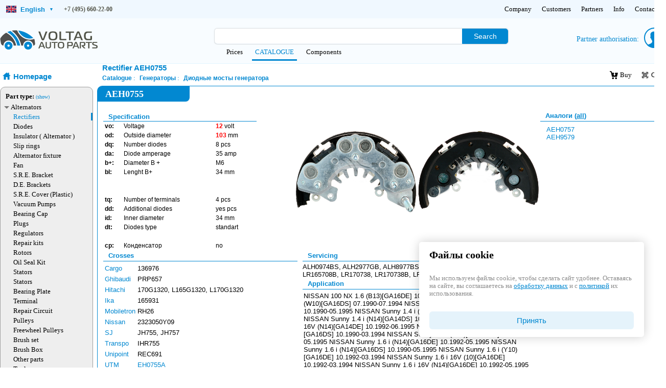

--- FILE ---
content_type: text/html; charset=utf-8
request_url: https://en.voltag.ru/catalog/group/voltag_aeh0755_diodnij_most_generatora/
body_size: 30150
content:
<!DOCTYPE html>
<html xmlns="https://www.w3.org/1999/xhtml">

<head>

	<title>Rectifier AEH0755: характеристики, кроссы, применяемость, комплектующие | Каталог компании "Вольтаж"</title>
	<meta http-equiv="content-type" content="text/html; charset=utf-8" />
	<meta name="description" content="Характеристики, кроссы, применяемость, комплектующие автодетали Rectifier AEH0755 для NISSAN	100 NX 1.6	(B13)[GA16DE]	10.1990-10.1994	
NISSAN	Primera 1.6 i	(W10)[GA16DS]	07.1990-07.1994	
NISSAN	Sunny 1.4 16V	[GA14DE]	10.1990-05.1995	
NISSAN	Sunny 1.4 i	(N14)[GA14DE]	10.1992-05.1995	
NISSAN	Sunny 1.4 i	(N14)[GA14DS]	10.1990-05.1995	
NISSAN	Sunny 1.4 i 16V	(N14)[GA14DE]	10.1992-06.1995	
NISSAN	Sunny 1.6 16V	(Y10)[GA16DS]	10.1990-03.1994	
NISSAN	Sunny 1.6 i	(N14)[GA16DEL]	10.1990-05.1995	
NISSAN	Sunny 1.6 i	(N14)[GA16DE]	10.1992-05.1995	
NISSAN	Sunny 1.6 i	(N14)[GA16DS]	10.1990-05.1995	
NISSAN	Sunny 1.6 i	(Y10)[GA16DE]	10.1992-03.1994	
NISSAN	Sunny 1.6 i 16V	(10)[GA16DE]	10.1992-03.1994	
NISSAN	Sunny 1.6 i 16V	(N14)[GA16DE]	10.1992-05.1995	
NISSAN	Sunny 1.6 i 16V	(Y10L)[GA16DE]	10.1992-03.1994	
NISSAN	Sunny 1.6 i 16V 4WD	(N14)[GA16DE]	10.1992-05.1995	
NISSAN	Sunny 1.6 i 16V 4WD	(N14)[GA16DS]	10.1990-10.1992	" />
<meta name="keywords" content="Cargo 136976; Ghibaudi PRP657; Hitachi 170G1320, L165G1320, L170G1320; Ika 165931; Mobiletron RH26; Nissan 2323050Y09; SJ JH755, JH757; Transpo IHR755; Unipoint REC691; UTM EH0755A; WPS 318125; ZAUFER 312N10727Z" />
	






<link href="https://voltag.ru/catalog/group/voltag_aeh0755_diodnij_most_generatora/" rel="canonical" />

<script data-skip-moving="true">(function(w, d, n) {var cl = "bx-core";var ht = d.documentElement;var htc = ht ? ht.className : undefined;if (htc === undefined || htc.indexOf(cl) !== -1){return;}var ua = n.userAgent;if (/(iPad;)|(iPhone;)/i.test(ua)){cl += " bx-ios";}else if (/Windows/i.test(ua)){cl += ' bx-win';}else if (/Macintosh/i.test(ua)){cl += " bx-mac";}else if (/Linux/i.test(ua) && !/Android/i.test(ua)){cl += " bx-linux";}else if (/Android/i.test(ua)){cl += " bx-android";}cl += (/(ipad|iphone|android|mobile|touch)/i.test(ua) ? " bx-touch" : " bx-no-touch");cl += w.devicePixelRatio && w.devicePixelRatio >= 2? " bx-retina": " bx-no-retina";if (/AppleWebKit/.test(ua)){cl += " bx-chrome";}else if (/Opera/.test(ua)){cl += " bx-opera";}else if (/Firefox/.test(ua)){cl += " bx-firefox";}ht.className = htc ? htc + " " + cl : cl;})(window, document, navigator);</script>


<link href="/bitrix/js/ui/design-tokens/dist/ui.design-tokens.css?171712714426358" type="text/css" rel="stylesheet"/>
<link href="/bitrix/js/ui/fonts/opensans/ui.font.opensans.css?16887976892555" type="text/css" rel="stylesheet"/>
<link href="/bitrix/js/main/popup/dist/main.popup.bundle.css?175066098131694" type="text/css" rel="stylesheet"/>
<link href="/bitrix/cache/css/s1/voltag.ru/page_3d8c6514712b3ed5dc19b4536d3843c5/page_3d8c6514712b3ed5dc19b4536d3843c5_v1.css?176891331932601" type="text/css" rel="stylesheet"/>
<link href="/bitrix/cache/css/s1/voltag.ru/template_418fcabc03c7fb1c1273132061c4543b/template_418fcabc03c7fb1c1273132061c4543b_v1.css?176891331951584" type="text/css" rel="stylesheet" data-template-style="true"/>
	<link rel="apple-touch-icon" sizes="57x57" href="/favicon/apple-icon-57x57.png">
	<link rel="apple-touch-icon" sizes="60x60" href="/favicon/apple-icon-60x60.png">
	<link rel="apple-touch-icon" sizes="72x72" href="/favicon/apple-icon-72x72.png">
	<link rel="apple-touch-icon" sizes="76x76" href="/favicon/apple-icon-76x76.png">
	<link rel="apple-touch-icon" sizes="114x114" href="/favicon/apple-icon-114x114.png">
	<link rel="apple-touch-icon" sizes="120x120" href="/favicon/apple-icon-120x120.png">
	<link rel="apple-touch-icon" sizes="144x144" href="/favicon/apple-icon-144x144.png">
	<link rel="apple-touch-icon" sizes="152x152" href="/favicon/apple-icon-152x152.png">
	<link rel="apple-touch-icon" sizes="180x180" href="/favicon/apple-icon-180x180.png">
	<link rel="icon" type="image/png" sizes="192x192" href="/favicon/android-icon-192x192.png">
	<link rel="icon" type="image/png" sizes="32x32" href="/favicon/favicon-32x32.png">
	<link rel="icon" type="image/png" sizes="96x96" href="/favicon/favicon-96x96.png">
	<link rel="icon" type="image/png" sizes="16x16" href="/favicon/favicon-16x16.png">
	<link rel="manifest" href="/favicon/manifest.json">
	<meta name="msapplication-TileColor" content="#ffffff">
	<meta name="msapplication-TileImage" content="/favicon/ms-icon-144x144.png">
	<meta name="theme-color" content="#ffffff">
	<meta name="viewport" content="width=1300">

				<style>
		#panel {
			position: fixed;
			bottom: 0;
			z-index: 10000;
			width: 100%;
		}

		/* remove after production */
	</style>
</head>


		<body>
		

		
<div id="header" class="header">
			<div class="col-12 header-desktop__contacts-wrap">
			<div id="wrap">
				<div class="header-desktop__contacts">
					<!-- Левая часть -->
					<div class="contacts-left">

						<div class="header-desktop__contacts-item language-select">
							<div class="selected-language" tabindex="0">
								<span class="flag-icon ">
									<svg width="20" height="14" viewBox="0 0 60 40" xmlns="http://www.w3.org/2000/svg" aria-hidden="true" focusable="false">
                    <clipPath id="t">
                        <path d="M0 0v40h60V0z" />
                    </clipPath>
                    <clipPath id="s">
                        <path d="M30 20v20h30V0H30v20z" />
                    </clipPath>
                    <path fill="#012169" d="M0 0v40h60V0z" />
                    <path fill="#FFF" d="M0 0l60 40M60 0L0 40" stroke-width="6" stroke="#FFF" />
                    <path fill="#C8102E" d="M0 0l60 40M60 0L0 40" stroke-width="4" stroke="#C8102E" />
                    <path fill="#FFF" d="M30 0v40M0 20h60" stroke-width="10" stroke="#FFF" />
                    <path fill="#C8102E" d="M30 0v40M0 20h60" stroke-width="6" stroke="#C8102E" />
                  </svg>								</span>
								English								<span class="arrow">&#9662;</span>
							</div>
							<ul class="language-options">
																	<li data-url="https://voltag.ru" class="">
										<span class="flag-icon flag-ru">
											<svg width="20" height="14" viewBox="0 0 60 40" xmlns="http://www.w3.org/2000/svg" aria-hidden="true" focusable="false">
                    <rect width="60" height="40" fill="#fff" />
                    <rect width="60" height="26.66" y="13.34" fill="#0039A6" />
                    <rect width="60" height="13.34" y="26.66" fill="#D52B1E" />
                  </svg>										</span>
										Русский									</li>
																	<li data-url="https://en.voltag.ru" class="active">
										<span class="flag-icon flag-gb">
											<svg width="20" height="14" viewBox="0 0 60 40" xmlns="http://www.w3.org/2000/svg" aria-hidden="true" focusable="false">
                    <clipPath id="t">
                        <path d="M0 0v40h60V0z" />
                    </clipPath>
                    <clipPath id="s">
                        <path d="M30 20v20h30V0H30v20z" />
                    </clipPath>
                    <path fill="#012169" d="M0 0v40h60V0z" />
                    <path fill="#FFF" d="M0 0l60 40M60 0L0 40" stroke-width="6" stroke="#FFF" />
                    <path fill="#C8102E" d="M0 0l60 40M60 0L0 40" stroke-width="4" stroke="#C8102E" />
                    <path fill="#FFF" d="M30 0v40M0 20h60" stroke-width="10" stroke="#FFF" />
                    <path fill="#C8102E" d="M30 0v40M0 20h60" stroke-width="6" stroke="#C8102E" />
                  </svg>										</span>
										English									</li>
															</ul>
						</div>
						<div class="header-desktop__contacts-item">
							<span class="phones">
								<strong><a href="tel:+74956602200">+7 (495) 660-22-00</a></strong>
							</span>
						</div>
					</div>

					<!-- Правая часть -->
					<div class="contacts-right">
						<div class="header-desktop__contacts-item">
								<ul class="menu_header">
									<li> <a href="/about/">Company</a></li>
																																					<li> <a href="/buyers/">Customers</a></li>
																																<li> <a href="/partners/">Partners</a></li>
																											<li> <a href="/info/">Info</a></li>
																						<li> <a href="/contacts/">Contacts</a></li>
																</ul>

						</div>
					</div>
				</div>
			</div>
		</div>
		<style>
			.header {
				height: auto !important;
			}

			.header-desktop__contacts-wrap {
				background: aliceblue;
			}

			.header-desktop__contacts {
				/* padding: 10px; */
				display: flex;
				justify-content: space-between;
				align-items: center;
			}

			#page-body {
				margin: 124px auto 0 auto !important;
			}

			.header-desktop__contacts-item ul {
				display: flex;
				gap: 10px;
				margin: 0;
				list-style: none;
			}

			.header-desktop__contacts-item ul li {
				padding: 10px 10px;
				cursor: pointer;

			}

			.header-desktop__contacts-item ul li:hover {
				background: #e9eee6;
			}

			.header-desktop__contacts {
				display: flex;
				justify-content: space-between;
				align-items: center;
				gap: 20px;
				/* Расстояние между частями */
			}

			.contacts-left {
				display: flex;
				align-items: center;
				/* Можно добавить отступы, если надо */
			}

			.contacts-right {
				display: flex;
				align-items: center;
				gap: 20px;
				/* Расстояние между меню и селектом */
			}

			/* Стили для меню */
			.header-desktop__contacts-item ul {
				display: flex;
				gap: 10px;
				margin: 0;
				list-style: none;
			}

			.header-desktop__contacts-item ul li {
				padding: 10px 10px;
				cursor: pointer;
			}

			.header-desktop__contacts-item ul li:hover {
				background: #e9eee6;
			}

			.flag-icon {
				display: inline-flex;
				vertical-align: middle;
				margin-right: 8px;
				flex-shrink: 0;
				width: 20px;
				height: 14px;
			}

			.language-select {
				position: relative;
				user-select: none;
				cursor: pointer;
				font-weight: 600;
				color: #0288D1;
				font-family: Arial, sans-serif;
			}

			.language-select .selected-language {
				padding: 8px 12px;
				/* border: 1px solid #0288D1; */
				border-radius: 4px;
				display: flex;
				align-items: center;
				justify-content: space-between;
				/* min-width: 110px; */
				outline: none;
				/* background: white; */
				cursor: pointer;
				color: #0288D1;
				font-weight: 600;
				font-family: Arial, sans-serif;
			}

			.language-select.open .selected-language {
				background: #dcedfb;
			}

			/* Убираем рамки и фон у выпадающего списка */
			.language-select .language-options {
				position: absolute;
				top: 100%;
				left: 0;
				min-width: 140px;
				background: #f1f8ff;
				box-shadow: none;
				margin: 0;
				padding: 0;
				list-style: none;
				display: none;
				z-index: 1000;
				border: 1px #00000036 solid;
				margin-top: 4px;
				border-radius: 3px;
			}

			/* Показываем список при открытии */
			.language-select.open .language-options {
				display: block;
			}

			/* Стили элементов списка */
			.language-select .language-options li {
				padding: 10px 12px;
				cursor: pointer;
				color: #0288D1;
				font-weight: 600;
				font-family: Arial, sans-serif;
				background: transparent;
				transition: background-color 0.2s ease;
			}

			/* Подсветка при наведении и активном состоянии */
			.language-select .language-options li:hover,
			.language-select .language-options li.active {
				background-color: rgba(2, 136, 209, 0.1);
				color: #01579b;
			}

			/* Стрелка — без поворота и лишних эффектов */
			.language-select .arrow {
				margin-left: 10px;
				font-size: 0.7em;
				line-height: 1;
				transition: none;
				color: #0288D1;
			}
		</style>
				<div id="wrap">
		<div id="header_left" class="header">
			<div id="header_logo" class="header">
									<a href="/" border=0 rel="nofollow"><img src="/local/templates/voltag.ru/img/eng_logo.svg" alt="Voltag"></a>
							</div>
		</div>
		<div id="header_center" class="header">
			<div id="header_center_uprow" class="header">
				<form id="filter_form" action="/catalog/list/">
					<div id="header_formfields_outer">
						<div id="header_formfields_inner">
							<input type="text" name="q" id="header_search_input" size="40" value="" data-autocomplete="/catalog/autocomplete/">
							<div class="search_input_helper hidden">Please enter part# (<a href="javascript: void(0);">CS519</a>), car (<a href="javascript: void(0);">Logan</a>) or engine (<a href="javascript: void(0);">TD42</a>)</div>
							<div class="search_input_cross hidden"></div>
						</div>
						<div id="header_formfields_inner"><button type="submit" id="header_search_button">Search</button></div>
					</div>
				</form>
			</div>
			<div id="header_center_bottomrow" class="header">
				<div class="header_menu_item"></div>
				<div class="header_menu_item ninf-cl" data-ninf-l1="L3ByaWNlL2dyb3VwL3ZvbHRhZ19hZWgwNzU1" data-ninf-l2="X2Rpb2RuaWpfbW9zdF9nZW5lcmF0b3JhLw==">Prices</div>
				<div class=" header_menu_item"></div>
				<div class="header_menu_item selected">CATALOGUE</div>
				<div class=" header_menu_item"></div>
				<div class="header_menu_item ninf-cl" data-ninf-l1="L2NvbXBvbmVudHMvbG" data-ninf-l2="lzdC8/cT1BRUgwNzU1">Сomponents</div>
			</div>
		</div>






 
		 
		
		<div id='header_right' class=" new-lk__header" data-id="0">
					<div class="new-lk__header--helper"></div>
							<div id="new-lk__header_loginform" class="new-lk__header_loginform-helper ">Partner authorisation:	</div>
	<div class="new-lk__login">
		<form name="system_auth_form6zOYVN" method="post" target="_top" action="/catalog/group/voltag_aeh0755_diodnij_most_generatora/?login=yes">
							<input type="hidden" name="backurl" value="/catalog/group/voltag_aeh0755_diodnij_most_generatora/" />
									<input type="hidden" name="AUTH_FORM" value="Y" />
			<input type="hidden" name="TYPE" value="AUTH" />
			<input type="hidden" id="USER_REMEMBER_frm" name="USER_REMEMBER" value="Y" />
			<input class="new-lk__header_loginform_input" type="text" name="USER_LOGIN" maxlength="50" value="" size="17" placeholder="Адрес почты / Логин"/>
			<div class="new-lk__pass">
				<input class="new-lk__header_loginform_input" type="password" name="USER_PASSWORD" maxlength="50" size="17" autocomplete="off" placeholder="Пароль"/>
				<span class="new-lk__eye">
					<img class="new-lk__eye-denied" src="/local/templates/voltag.ru/components/bitrix/system.auth.form/new-lk/img/eye.svg" alt="eye">
					<img class="new-lk__eye-pass" src="/local/templates/voltag.ru/components/bitrix/system.auth.form/new-lk/img/eye__pass.svg" alt="eye__pass">
				</span>
			</div>
						<button class="new-lk__header_loginform_button">Войти</button>
		</form>
	</div>

					<div id="new-lk__header_customer_photo">
						<span id="dotPayments"></span>
						<img src="/local/templates/voltag.ru/img/user.svg" >
					</div>
									</div>
			</div>
		</div>



		

				
		<div id="page-body">
													<!-- cb --> 
 <div id="wrap">

	<div id="telo">
				<div id="left">
			<noindex>
	<div class="smartfilter-quick-submit hidden">
		<div class="smartfilter-quick-submit-outer-before"></div>
		<div class="smartfilter-quick-submit-inner-before"></div>
		<div class="smartfilter-quick-submit-outer">
			<div class="smartfilter-quick-submit-inner-text">Found parts: 1</div>
			<div class="smartfilter-quick-submit-inner-button ninf-cl">Show</div>
		</div>
	</div>

			<div class="page_header">
			<div class="header_nav">
				<div class="header_nav_home_icon"></div>
				<div class="header_nav_text ninf-cl" data-ninf-l1="Lw=" data-ninf-l2="=">Homepage</div>
			</div>
		</div>
	
	<div class="smartfilter">
								<div class="smartfilter-group" id="sfvi-2" data-smartfilter-cnt="-1" data-smartfilter-type="menu-accordion">
				
					<div class="smartfilter-name">Part type:</div>
					<div class="smartfilter-top-pulldown" data-hide="hide" data-show="show">(show)</div>
					<div class="smartfilter-value">
													<div class="smartfilter-value-row level1 show_submenu" id="8" data-sf-parent-row="sfr1i-0">
								<div class="smartfilter-value-pulldown-open"></div>
								<div class="smartfilter-value-item  ninf-cl" data-smartfilter-value-id="8"  data-ninf-l1="L2NhdGFsb2cvbG" data-ninf-l2="lzdC9mMi04Lw==">
									<span class="smartfilter-value-item-name">
										<a title="Alternators" href="/catalog/list/f2-8/">Alternators</a>
									</span>
								</div>
							</div>
													<div class="smartfilter-value-row level2 show_submenu" id="14" data-sf-parent-row="sfr1i-8">
								<div class="smartfilter-value-pulldown-none"></div>
								<div class="smartfilter-value-item selected ninf-cl" data-smartfilter-value-id="14"  data-ninf-l1="L2NhdGFsb2cvbG" data-ninf-l2="lzdC9mMi0xNC8=">
									<span class="smartfilter-value-item-name">
										<a title="Rectifiers" href="/catalog/list/f2-14/">Rectifiers</a>
									</span>
								</div>
							</div>
													<div class="smartfilter-value-row level2" id="99" data-sf-parent-row="sfr1i-8">
								<div class="smartfilter-value-pulldown-none"></div>
								<div class="smartfilter-value-item  ninf-cl" data-smartfilter-value-id="99"  data-ninf-l1="L2NhdGFsb2cvbG" data-ninf-l2="lzdC9mMi05OS8=">
									<span class="smartfilter-value-item-name">
										<a title="Diodes" href="/catalog/list/f2-99/">Diodes</a>
									</span>
								</div>
							</div>
													<div class="smartfilter-value-row level2" id="1067" data-sf-parent-row="sfr1i-8">
								<div class="smartfilter-value-pulldown-none"></div>
								<div class="smartfilter-value-item  ninf-cl" data-smartfilter-value-id="1067"  data-ninf-l1="L2NhdGFsb2cvbGlz" data-ninf-l2="dC9mMi0xMDY3Lw==">
									<span class="smartfilter-value-item-name">
										<a title="Insulator ( Alternator )" href="/catalog/list/f2-1067/">Insulator ( Alternator )</a>
									</span>
								</div>
							</div>
													<div class="smartfilter-value-row level2" id="93" data-sf-parent-row="sfr1i-8">
								<div class="smartfilter-value-pulldown-none"></div>
								<div class="smartfilter-value-item  ninf-cl" data-smartfilter-value-id="93"  data-ninf-l1="L2NhdGFsb2cvbG" data-ninf-l2="lzdC9mMi05My8=">
									<span class="smartfilter-value-item-name">
										<a title="Slip rings" href="/catalog/list/f2-93/">Slip rings</a>
									</span>
								</div>
							</div>
													<div class="smartfilter-value-row level2" id="1064" data-sf-parent-row="sfr1i-8">
								<div class="smartfilter-value-pulldown-none"></div>
								<div class="smartfilter-value-item  ninf-cl" data-smartfilter-value-id="1064"  data-ninf-l1="L2NhdGFsb2cvbGlz" data-ninf-l2="dC9mMi0xMDY0Lw==">
									<span class="smartfilter-value-item-name">
										<a title="Alternator fixture" href="/catalog/list/f2-1064/">Alternator fixture</a>
									</span>
								</div>
							</div>
													<div class="smartfilter-value-row level2" id="1066" data-sf-parent-row="sfr1i-8">
								<div class="smartfilter-value-pulldown-none"></div>
								<div class="smartfilter-value-item  ninf-cl" data-smartfilter-value-id="1066"  data-ninf-l1="L2NhdGFsb2cvbGlz" data-ninf-l2="dC9mMi0xMDY2Lw==">
									<span class="smartfilter-value-item-name">
										<a title="Fan" href="/catalog/list/f2-1066/">Fan</a>
									</span>
								</div>
							</div>
													<div class="smartfilter-value-row level2" id="79" data-sf-parent-row="sfr1i-8">
								<div class="smartfilter-value-pulldown-none"></div>
								<div class="smartfilter-value-item  ninf-cl" data-smartfilter-value-id="79"  data-ninf-l1="L2NhdGFsb2cvbG" data-ninf-l2="lzdC9mMi03OS8=">
									<span class="smartfilter-value-item-name">
										<a title="S.R.E. Bracket" href="/catalog/list/f2-79/">S.R.E. Bracket</a>
									</span>
								</div>
							</div>
													<div class="smartfilter-value-row level2" id="37" data-sf-parent-row="sfr1i-8">
								<div class="smartfilter-value-pulldown-none"></div>
								<div class="smartfilter-value-item  ninf-cl" data-smartfilter-value-id="37"  data-ninf-l1="L2NhdGFsb2cvbG" data-ninf-l2="lzdC9mMi0zNy8=">
									<span class="smartfilter-value-item-name">
										<a title="D.E. Brackets" href="/catalog/list/f2-37/">D.E. Brackets</a>
									</span>
								</div>
							</div>
													<div class="smartfilter-value-row level2" id="102" data-sf-parent-row="sfr1i-8">
								<div class="smartfilter-value-pulldown-none"></div>
								<div class="smartfilter-value-item  ninf-cl" data-smartfilter-value-id="102"  data-ninf-l1="L2NhdGFsb2cvbG" data-ninf-l2="lzdC9mMi0xMDIv">
									<span class="smartfilter-value-item-name">
										<a title="S.R.E. Cover (Plastic)" href="/catalog/list/f2-102/">S.R.E. Cover (Plastic)</a>
									</span>
								</div>
							</div>
													<div class="smartfilter-value-row level2" id="94" data-sf-parent-row="sfr1i-8">
								<div class="smartfilter-value-pulldown-none"></div>
								<div class="smartfilter-value-item  ninf-cl" data-smartfilter-value-id="94"  data-ninf-l1="L2NhdGFsb2cvbG" data-ninf-l2="lzdC9mMi05NC8=">
									<span class="smartfilter-value-item-name">
										<a title="Vacuum Pumps" href="/catalog/list/f2-94/">Vacuum Pumps</a>
									</span>
								</div>
							</div>
													<div class="smartfilter-value-row level2" id="1061" data-sf-parent-row="sfr1i-8">
								<div class="smartfilter-value-pulldown-none"></div>
								<div class="smartfilter-value-item  ninf-cl" data-smartfilter-value-id="1061"  data-ninf-l1="L2NhdGFsb2cvbGlz" data-ninf-l2="dC9mMi0xMDYxLw==">
									<span class="smartfilter-value-item-name">
										<a title="Bearing Cap" href="/catalog/list/f2-1061/">Bearing Cap</a>
									</span>
								</div>
							</div>
													<div class="smartfilter-value-row level2" id="245" data-sf-parent-row="sfr1i-8">
								<div class="smartfilter-value-pulldown-none"></div>
								<div class="smartfilter-value-item  ninf-cl" data-smartfilter-value-id="245"  data-ninf-l1="L2NhdGFsb2cvbG" data-ninf-l2="lzdC9mMi0yNDUv">
									<span class="smartfilter-value-item-name">
										<a title="Plugs" href="/catalog/list/f2-245/">Plugs</a>
									</span>
								</div>
							</div>
													<div class="smartfilter-value-row level2" id="15" data-sf-parent-row="sfr1i-8">
								<div class="smartfilter-value-pulldown-none"></div>
								<div class="smartfilter-value-item  ninf-cl" data-smartfilter-value-id="15"  data-ninf-l1="L2NhdGFsb2cvbG" data-ninf-l2="lzdC9mMi0xNS8=">
									<span class="smartfilter-value-item-name">
										<a title="Regulators" href="/catalog/list/f2-15/">Regulators</a>
									</span>
								</div>
							</div>
													<div class="smartfilter-value-row level2" id="83" data-sf-parent-row="sfr1i-8">
								<div class="smartfilter-value-pulldown-none"></div>
								<div class="smartfilter-value-item  ninf-cl" data-smartfilter-value-id="83"  data-ninf-l1="L2NhdGFsb2cvbG" data-ninf-l2="lzdC9mMi04My8=">
									<span class="smartfilter-value-item-name">
										<a title="Repair kits" href="/catalog/list/f2-83/">Repair kits</a>
									</span>
								</div>
							</div>
													<div class="smartfilter-value-row level2" id="13" data-sf-parent-row="sfr1i-8">
								<div class="smartfilter-value-pulldown-none"></div>
								<div class="smartfilter-value-item  ninf-cl" data-smartfilter-value-id="13"  data-ninf-l1="L2NhdGFsb2cvbG" data-ninf-l2="lzdC9mMi0xMy8=">
									<span class="smartfilter-value-item-name">
										<a title="Rotors" href="/catalog/list/f2-13/">Rotors</a>
									</span>
								</div>
							</div>
													<div class="smartfilter-value-row level2" id="1065" data-sf-parent-row="sfr1i-8">
								<div class="smartfilter-value-pulldown-none"></div>
								<div class="smartfilter-value-item  ninf-cl" data-smartfilter-value-id="1065"  data-ninf-l1="L2NhdGFsb2cvbGlz" data-ninf-l2="dC9mMi0xMDY1Lw==">
									<span class="smartfilter-value-item-name">
										<a title="Oil Seal Kit" href="/catalog/list/f2-1065/">Oil Seal Kit</a>
									</span>
								</div>
							</div>
													<div class="smartfilter-value-row level2" id="27" data-sf-parent-row="sfr1i-8">
								<div class="smartfilter-value-pulldown-none"></div>
								<div class="smartfilter-value-item  ninf-cl" data-smartfilter-value-id="27"  data-ninf-l1="L2NhdGFsb2cvbG" data-ninf-l2="lzdC9mMi0yNy8=">
									<span class="smartfilter-value-item-name">
										<a title="Stators" href="/catalog/list/f2-27/">Stators</a>
									</span>
								</div>
							</div>
													<div class="smartfilter-value-row level2" id="866" data-sf-parent-row="sfr1i-8">
								<div class="smartfilter-value-pulldown-none"></div>
								<div class="smartfilter-value-item  ninf-cl" data-smartfilter-value-id="866"  data-ninf-l1="L2NhdGFsb2cvbG" data-ninf-l2="lzdC9mMi04NjYv">
									<span class="smartfilter-value-item-name">
										<a title="Stators" href="/catalog/list/f2-866/">Stators</a>
									</span>
								</div>
							</div>
													<div class="smartfilter-value-row level2" id="1062" data-sf-parent-row="sfr1i-8">
								<div class="smartfilter-value-pulldown-none"></div>
								<div class="smartfilter-value-item  ninf-cl" data-smartfilter-value-id="1062"  data-ninf-l1="L2NhdGFsb2cvbGlz" data-ninf-l2="dC9mMi0xMDYyLw==">
									<span class="smartfilter-value-item-name">
										<a title="Bearing Plate" href="/catalog/list/f2-1062/">Bearing Plate</a>
									</span>
								</div>
							</div>
													<div class="smartfilter-value-row level2" id="1063" data-sf-parent-row="sfr1i-8">
								<div class="smartfilter-value-pulldown-none"></div>
								<div class="smartfilter-value-item  ninf-cl" data-smartfilter-value-id="1063"  data-ninf-l1="L2NhdGFsb2cvbGlz" data-ninf-l2="dC9mMi0xMDYzLw==">
									<span class="smartfilter-value-item-name">
										<a title="Terminal" href="/catalog/list/f2-1063/">Terminal</a>
									</span>
								</div>
							</div>
													<div class="smartfilter-value-row level2" id="149" data-sf-parent-row="sfr1i-8">
								<div class="smartfilter-value-pulldown-none"></div>
								<div class="smartfilter-value-item  ninf-cl" data-smartfilter-value-id="149"  data-ninf-l1="L2NhdGFsb2cvbG" data-ninf-l2="lzdC9mMi0xNDkv">
									<span class="smartfilter-value-item-name">
										<a title="Repair Circuit" href="/catalog/list/f2-149/">Repair Circuit</a>
									</span>
								</div>
							</div>
													<div class="smartfilter-value-row level2" id="36" data-sf-parent-row="sfr1i-8">
								<div class="smartfilter-value-pulldown-none"></div>
								<div class="smartfilter-value-item  ninf-cl" data-smartfilter-value-id="36"  data-ninf-l1="L2NhdGFsb2cvbG" data-ninf-l2="lzdC9mMi0zNi8=">
									<span class="smartfilter-value-item-name">
										<a title="Pulleys" href="/catalog/list/f2-36/">Pulleys</a>
									</span>
								</div>
							</div>
													<div class="smartfilter-value-row level2" id="35" data-sf-parent-row="sfr1i-8">
								<div class="smartfilter-value-pulldown-none"></div>
								<div class="smartfilter-value-item  ninf-cl" data-smartfilter-value-id="35"  data-ninf-l1="L2NhdGFsb2cvbG" data-ninf-l2="lzdC9mMi0zNS8=">
									<span class="smartfilter-value-item-name">
										<a title="Freewheel Pulleys" href="/catalog/list/f2-35/">Freewheel Pulleys</a>
									</span>
								</div>
							</div>
													<div class="smartfilter-value-row level2" id="54" data-sf-parent-row="sfr1i-8">
								<div class="smartfilter-value-pulldown-none"></div>
								<div class="smartfilter-value-item  ninf-cl" data-smartfilter-value-id="54"  data-ninf-l1="L2NhdGFsb2cvbG" data-ninf-l2="lzdC9mMi01NC8=">
									<span class="smartfilter-value-item-name">
										<a title="Brush set" href="/catalog/list/f2-54/">Brush set</a>
									</span>
								</div>
							</div>
													<div class="smartfilter-value-row level2" id="92" data-sf-parent-row="sfr1i-8">
								<div class="smartfilter-value-pulldown-none"></div>
								<div class="smartfilter-value-item  ninf-cl" data-smartfilter-value-id="92"  data-ninf-l1="L2NhdGFsb2cvbG" data-ninf-l2="lzdC9mMi05Mi8=">
									<span class="smartfilter-value-item-name">
										<a title="Brush Box" href="/catalog/list/f2-92/">Brush Box</a>
									</span>
								</div>
							</div>
													<div class="smartfilter-value-row level2" id="59" data-sf-parent-row="sfr1i-8">
								<div class="smartfilter-value-pulldown-none"></div>
								<div class="smartfilter-value-item  ninf-cl" data-smartfilter-value-id="59"  data-ninf-l1="L2NhdGFsb2cvbG" data-ninf-l2="lzdC9mMi01OS8=">
									<span class="smartfilter-value-item-name">
										<a title="Other parts" href="/catalog/list/f2-59/">Other parts</a>
									</span>
								</div>
							</div>
													<div class="smartfilter-value-row level2" id="19" data-sf-parent-row="sfr1i-8">
								<div class="smartfilter-value-pulldown-none"></div>
								<div class="smartfilter-value-item  ninf-cl" data-smartfilter-value-id="19"  data-ninf-l1="L2NhdGFsb2cvbG" data-ninf-l2="lzdC9mMi0xOS8=">
									<span class="smartfilter-value-item-name">
										<a title="Tools" href="/catalog/list/f2-19/">Tools</a>
									</span>
								</div>
							</div>
													<div class="smartfilter-value-row level2" id="176" data-sf-parent-row="sfr1i-8">
								<div class="smartfilter-value-pulldown-none"></div>
								<div class="smartfilter-value-item  ninf-cl" data-smartfilter-value-id="176"  data-ninf-l1="L2NhdGFsb2cvbG" data-ninf-l2="lzdC9mMi0xNzYv">
									<span class="smartfilter-value-item-name">
										<a title="Equipment" href="/catalog/list/f2-176/">Equipment</a>
									</span>
								</div>
							</div>
													<div class="smartfilter-value-row level1" id="7" data-sf-parent-row="sfr1i-0">
								<div class="smartfilter-value-pulldown-closed"></div>
								<div class="smartfilter-value-item  ninf-cl" data-smartfilter-value-id="7"  data-ninf-l1="L2NhdGFsb2cvbG" data-ninf-l2="lzdC9mMi03Lw==">
									<span class="smartfilter-value-item-name">
										<a title="Starter" href="/catalog/list/f2-7/">Starter</a>
									</span>
								</div>
							</div>
													<div class="smartfilter-value-row level2 hidden" id="11" data-sf-parent-row="sfr1i-7">
								<div class="smartfilter-value-pulldown-none"></div>
								<div class="smartfilter-value-item  ninf-cl" data-smartfilter-value-id="11"  data-ninf-l1="L2NhdGFsb2cvbG" data-ninf-l2="lzdC9mMi0xMS8=">
									<span class="smartfilter-value-item-name">
										<a title="Drives" href="/catalog/list/f2-11/">Drives</a>
									</span>
								</div>
							</div>
													<div class="smartfilter-value-row level2 hidden" id="143" data-sf-parent-row="sfr1i-7">
								<div class="smartfilter-value-pulldown-none"></div>
								<div class="smartfilter-value-item  ninf-cl" data-smartfilter-value-id="143"  data-ninf-l1="L2NhdGFsb2cvbG" data-ninf-l2="lzdC9mMi0xNDMv">
									<span class="smartfilter-value-item-name">
										<a title="Drives etc." href="/catalog/list/f2-143/">Drives etc.</a>
									</span>
								</div>
							</div>
													<div class="smartfilter-value-row level2 hidden" id="23" data-sf-parent-row="sfr1i-7">
								<div class="smartfilter-value-pulldown-none"></div>
								<div class="smartfilter-value-item  ninf-cl" data-smartfilter-value-id="23"  data-ninf-l1="L2NhdGFsb2cvbG" data-ninf-l2="lzdC9mMi0yMy8=">
									<span class="smartfilter-value-item-name">
										<a title="Levers" href="/catalog/list/f2-23/">Levers</a>
									</span>
								</div>
							</div>
													<div class="smartfilter-value-row level2 hidden" id="25" data-sf-parent-row="sfr1i-7">
								<div class="smartfilter-value-pulldown-none"></div>
								<div class="smartfilter-value-item  ninf-cl" data-smartfilter-value-id="25"  data-ninf-l1="L2NhdGFsb2cvbG" data-ninf-l2="lzdC9mMi0yNS8=">
									<span class="smartfilter-value-item-name">
										<a title="Bushings" href="/catalog/list/f2-25/">Bushings</a>
									</span>
								</div>
							</div>
													<div class="smartfilter-value-row level2 hidden" id="21" data-sf-parent-row="sfr1i-7">
								<div class="smartfilter-value-pulldown-none"></div>
								<div class="smartfilter-value-item  ninf-cl" data-smartfilter-value-id="21"  data-ninf-l1="L2NhdGFsb2cvbG" data-ninf-l2="lzdC9mMi0yMS8=">
									<span class="smartfilter-value-item-name">
										<a title="Solenoids" href="/catalog/list/f2-21/">Solenoids</a>
									</span>
								</div>
							</div>
													<div class="smartfilter-value-row level2 hidden" id="163" data-sf-parent-row="sfr1i-7">
								<div class="smartfilter-value-pulldown-none"></div>
								<div class="smartfilter-value-item  ninf-cl" data-smartfilter-value-id="163"  data-ninf-l1="L2NhdGFsb2cvbG" data-ninf-l2="lzdC9mMi0xNjMv">
									<span class="smartfilter-value-item-name">
										<a title="Solenoids etc." href="/catalog/list/f2-163/">Solenoids etc.</a>
									</span>
								</div>
							</div>
													<div class="smartfilter-value-row level2 hidden" id="24" data-sf-parent-row="sfr1i-7">
								<div class="smartfilter-value-pulldown-none"></div>
								<div class="smartfilter-value-item  ninf-cl" data-smartfilter-value-id="24"  data-ninf-l1="L2NhdGFsb2cvbG" data-ninf-l2="lzdC9mMi0yNC8=">
									<span class="smartfilter-value-item-name">
										<a title="Pinions" href="/catalog/list/f2-24/">Pinions</a>
									</span>
								</div>
							</div>
													<div class="smartfilter-value-row level2 hidden" id="1071" data-sf-parent-row="sfr1i-7">
								<div class="smartfilter-value-pulldown-none"></div>
								<div class="smartfilter-value-item  ninf-cl" data-smartfilter-value-id="1071"  data-ninf-l1="L2NhdGFsb2cvbGlz" data-ninf-l2="dC9mMi0xMDcxLw==">
									<span class="smartfilter-value-item-name">
										<a title="Starter fixture" href="/catalog/list/f2-1071/">Starter fixture</a>
									</span>
								</div>
							</div>
													<div class="smartfilter-value-row level2 hidden" id="81" data-sf-parent-row="sfr1i-7">
								<div class="smartfilter-value-pulldown-none"></div>
								<div class="smartfilter-value-item  ninf-cl" data-smartfilter-value-id="81"  data-ninf-l1="L2NhdGFsb2cvbG" data-ninf-l2="lzdC9mMi04MS8=">
									<span class="smartfilter-value-item-name">
										<a title="C.E. Bracket" href="/catalog/list/f2-81/">C.E. Bracket</a>
									</span>
								</div>
							</div>
													<div class="smartfilter-value-row level2 hidden" id="20" data-sf-parent-row="sfr1i-7">
								<div class="smartfilter-value-pulldown-none"></div>
								<div class="smartfilter-value-item  ninf-cl" data-smartfilter-value-id="20"  data-ninf-l1="L2NhdGFsb2cvbG" data-ninf-l2="lzdC9mMi0yMC8=">
									<span class="smartfilter-value-item-name">
										<a title="D.E. Brackets" href="/catalog/list/f2-20/">D.E. Brackets</a>
									</span>
								</div>
							</div>
													<div class="smartfilter-value-row level2 hidden" id="146" data-sf-parent-row="sfr1i-7">
								<div class="smartfilter-value-pulldown-none"></div>
								<div class="smartfilter-value-item  ninf-cl" data-smartfilter-value-id="146"  data-ninf-l1="L2NhdGFsb2cvbG" data-ninf-l2="lzdC9mMi0xNDYv">
									<span class="smartfilter-value-item-name">
										<a title="I.M. Brackets" href="/catalog/list/f2-146/">I.M. Brackets</a>
									</span>
								</div>
							</div>
													<div class="smartfilter-value-row level2 hidden" id="246" data-sf-parent-row="sfr1i-7">
								<div class="smartfilter-value-pulldown-none"></div>
								<div class="smartfilter-value-item  ninf-cl" data-smartfilter-value-id="246"  data-ninf-l1="L2NhdGFsb2cvbG" data-ninf-l2="lzdC9mMi0yNDYv">
									<span class="smartfilter-value-item-name">
										<a title="Plugs" href="/catalog/list/f2-246/">Plugs</a>
									</span>
								</div>
							</div>
													<div class="smartfilter-value-row level2 hidden" id="22" data-sf-parent-row="sfr1i-7">
								<div class="smartfilter-value-pulldown-none"></div>
								<div class="smartfilter-value-item  ninf-cl" data-smartfilter-value-id="22"  data-ninf-l1="L2NhdGFsb2cvbG" data-ninf-l2="lzdC9mMi0yMi8=">
									<span class="smartfilter-value-item-name">
										<a title="Gears" href="/catalog/list/f2-22/">Gears</a>
									</span>
								</div>
							</div>
													<div class="smartfilter-value-row level2 hidden" id="82" data-sf-parent-row="sfr1i-7">
								<div class="smartfilter-value-pulldown-none"></div>
								<div class="smartfilter-value-item  ninf-cl" data-smartfilter-value-id="82"  data-ninf-l1="L2NhdGFsb2cvbG" data-ninf-l2="lzdC9mMi04Mi8=">
									<span class="smartfilter-value-item-name">
										<a title="Repair kit" href="/catalog/list/f2-82/">Repair kit</a>
									</span>
								</div>
							</div>
													<div class="smartfilter-value-row level2 hidden" id="10" data-sf-parent-row="sfr1i-7">
								<div class="smartfilter-value-pulldown-none"></div>
								<div class="smartfilter-value-item  ninf-cl" data-smartfilter-value-id="10"  data-ninf-l1="L2NhdGFsb2cvbG" data-ninf-l2="lzdC9mMi0xMC8=">
									<span class="smartfilter-value-item-name">
										<a title="Armatures" href="/catalog/list/f2-10/">Armatures</a>
									</span>
								</div>
							</div>
													<div class="smartfilter-value-row level2 hidden" id="1072" data-sf-parent-row="sfr1i-7">
								<div class="smartfilter-value-pulldown-none"></div>
								<div class="smartfilter-value-item  ninf-cl" data-smartfilter-value-id="1072"  data-ninf-l1="L2NhdGFsb2cvbGlz" data-ninf-l2="dC9mMi0xMDcyLw==">
									<span class="smartfilter-value-item-name">
										<a title="Insulator ( starter )" href="/catalog/list/f2-1072/">Insulator ( starter )</a>
									</span>
								</div>
							</div>
													<div class="smartfilter-value-row level2 hidden" id="80" data-sf-parent-row="sfr1i-7">
								<div class="smartfilter-value-pulldown-none"></div>
								<div class="smartfilter-value-item  ninf-cl" data-smartfilter-value-id="80"  data-ninf-l1="L2NhdGFsb2cvbG" data-ninf-l2="lzdC9mMi04MC8=">
									<span class="smartfilter-value-item-name">
										<a title="Field coils" href="/catalog/list/f2-80/">Field coils</a>
									</span>
								</div>
							</div>
													<div class="smartfilter-value-row level2 hidden" id="1073" data-sf-parent-row="sfr1i-7">
								<div class="smartfilter-value-pulldown-none"></div>
								<div class="smartfilter-value-item  ninf-cl" data-smartfilter-value-id="1073"  data-ninf-l1="L2NhdGFsb2cvbGlz" data-ninf-l2="dC9mMi0xMDczLw==">
									<span class="smartfilter-value-item-name">
										<a title="Terminal" href="/catalog/list/f2-1073/">Terminal</a>
									</span>
								</div>
							</div>
													<div class="smartfilter-value-row level2 hidden" id="12" data-sf-parent-row="sfr1i-7">
								<div class="smartfilter-value-pulldown-none"></div>
								<div class="smartfilter-value-item  ninf-cl" data-smartfilter-value-id="12"  data-ninf-l1="L2NhdGFsb2cvbG" data-ninf-l2="lzdC9mMi0xMi8=">
									<span class="smartfilter-value-item-name">
										<a title="Brush set" href="/catalog/list/f2-12/">Brush set</a>
									</span>
								</div>
							</div>
													<div class="smartfilter-value-row level2 hidden" id="17" data-sf-parent-row="sfr1i-7">
								<div class="smartfilter-value-pulldown-none"></div>
								<div class="smartfilter-value-item  ninf-cl" data-smartfilter-value-id="17"  data-ninf-l1="L2NhdGFsb2cvbG" data-ninf-l2="lzdC9mMi0xNy8=">
									<span class="smartfilter-value-item-name">
										<a title="Brush holder" href="/catalog/list/f2-17/">Brush holder</a>
									</span>
								</div>
							</div>
													<div class="smartfilter-value-row level2 hidden" id="26" data-sf-parent-row="sfr1i-7">
								<div class="smartfilter-value-pulldown-none"></div>
								<div class="smartfilter-value-item  ninf-cl" data-smartfilter-value-id="26"  data-ninf-l1="L2NhdGFsb2cvbG" data-ninf-l2="lzdC9mMi0yNi8=">
									<span class="smartfilter-value-item-name">
										<a title="Other parts" href="/catalog/list/f2-26/">Other parts</a>
									</span>
								</div>
							</div>
													<div class="smartfilter-value-row level2 hidden" id="373" data-sf-parent-row="sfr1i-7">
								<div class="smartfilter-value-pulldown-none"></div>
								<div class="smartfilter-value-item  ninf-cl" data-smartfilter-value-id="373"  data-ninf-l1="L2NhdGFsb2cvbG" data-ninf-l2="lzdC9mMi0zNzMv">
									<span class="smartfilter-value-item-name">
										<a title="Tools" href="/catalog/list/f2-373/">Tools</a>
									</span>
								</div>
							</div>
													<div class="smartfilter-value-row level2 hidden" id="178" data-sf-parent-row="sfr1i-7">
								<div class="smartfilter-value-pulldown-none"></div>
								<div class="smartfilter-value-item  ninf-cl" data-smartfilter-value-id="178"  data-ninf-l1="L2NhdGFsb2cvbG" data-ninf-l2="lzdC9mMi0xNzgv">
									<span class="smartfilter-value-item-name">
										<a title="Equipment" href="/catalog/list/f2-178/">Equipment</a>
									</span>
								</div>
							</div>
													<div class="smartfilter-value-row level1" id="50" data-sf-parent-row="sfr1i-0">
								<div class="smartfilter-value-pulldown-closed"></div>
								<div class="smartfilter-value-item  ninf-cl" data-smartfilter-value-id="50"  data-ninf-l1="L2NhdGFsb2cvbG" data-ninf-l2="lzdC9mMi01MC8=">
									<span class="smartfilter-value-item-name">
										<a title="Fuel pumps" href="/catalog/list/f2-50/">Fuel pumps</a>
									</span>
								</div>
							</div>
													<div class="smartfilter-value-row level2 hidden" id="51" data-sf-parent-row="sfr1i-50">
								<div class="smartfilter-value-pulldown-none"></div>
								<div class="smartfilter-value-item  ninf-cl" data-smartfilter-value-id="51"  data-ninf-l1="L2NhdGFsb2cvbG" data-ninf-l2="lzdC9mMi01MS8=">
									<span class="smartfilter-value-item-name">
										<a title="Module" href="/catalog/list/f2-51/">Module</a>
									</span>
								</div>
							</div>
													<div class="smartfilter-value-row level2 hidden" id="9" data-sf-parent-row="sfr1i-50">
								<div class="smartfilter-value-pulldown-none"></div>
								<div class="smartfilter-value-item  ninf-cl" data-smartfilter-value-id="9"  data-ninf-l1="L2NhdGFsb2cvbG" data-ninf-l2="lzdC9mMi05Lw==">
									<span class="smartfilter-value-item-name">
										<a title="Pumps" href="/catalog/list/f2-9/">Pumps</a>
									</span>
								</div>
							</div>
													<div class="smartfilter-value-row level2 hidden" id="52" data-sf-parent-row="sfr1i-50">
								<div class="smartfilter-value-pulldown-none"></div>
								<div class="smartfilter-value-item  ninf-cl" data-smartfilter-value-id="52"  data-ninf-l1="L2NhdGFsb2cvbG" data-ninf-l2="lzdC9mMi01Mi8=">
									<span class="smartfilter-value-item-name">
										<a title="Grid filters" href="/catalog/list/f2-52/">Grid filters</a>
									</span>
								</div>
							</div>
													<div class="smartfilter-value-row level2 hidden" id="221" data-sf-parent-row="sfr1i-50">
								<div class="smartfilter-value-pulldown-none"></div>
								<div class="smartfilter-value-item  ninf-cl" data-smartfilter-value-id="221"  data-ninf-l1="L2NhdGFsb2cvbG" data-ninf-l2="lzdC9mMi0yMjEv">
									<span class="smartfilter-value-item-name">
										<a title="Fuel sender" href="/catalog/list/f2-221/">Fuel sender</a>
									</span>
								</div>
							</div>
													<div class="smartfilter-value-row level2 hidden" id="53" data-sf-parent-row="sfr1i-50">
								<div class="smartfilter-value-pulldown-none"></div>
								<div class="smartfilter-value-item  ninf-cl" data-smartfilter-value-id="53"  data-ninf-l1="L2NhdGFsb2cvbG" data-ninf-l2="lzdC9mMi01My8=">
									<span class="smartfilter-value-item-name">
										<a title="Expendable materials" href="/catalog/list/f2-53/">Expendable materials</a>
									</span>
								</div>
							</div>
													<div class="smartfilter-value-row level2 hidden" id="915" data-sf-parent-row="sfr1i-50">
								<div class="smartfilter-value-pulldown-none"></div>
								<div class="smartfilter-value-item  ninf-cl" data-smartfilter-value-id="915"  data-ninf-l1="L2NhdGFsb2cvbG" data-ninf-l2="lzdC9mMi05MTUv">
									<span class="smartfilter-value-item-name">
										<a title="Fuel pump control unit" href="/catalog/list/f2-915/">Fuel pump control unit</a>
									</span>
								</div>
							</div>
													<div class="smartfilter-value-row level2 hidden" id="173" data-sf-parent-row="sfr1i-50">
								<div class="smartfilter-value-pulldown-none"></div>
								<div class="smartfilter-value-item  ninf-cl" data-smartfilter-value-id="173"  data-ninf-l1="L2NhdGFsb2cvbG" data-ninf-l2="lzdC9mMi0xNzMv">
									<span class="smartfilter-value-item-name">
										<a title="Equipment" href="/catalog/list/f2-173/">Equipment</a>
									</span>
								</div>
							</div>
													<div class="smartfilter-value-row level1" id="380" data-sf-parent-row="sfr1i-0">
								<div class="smartfilter-value-pulldown-closed"></div>
								<div class="smartfilter-value-item  ninf-cl" data-smartfilter-value-id="380"  data-ninf-l1="L2NhdGFsb2cvbG" data-ninf-l2="lzdC9mMi0zODAv">
									<span class="smartfilter-value-item-name">
										<a title="Fuel equipment" href="/catalog/list/f2-380/">Fuel equipment</a>
									</span>
								</div>
							</div>
													<div class="smartfilter-value-row level2 hidden" id="919" data-sf-parent-row="sfr1i-380">
								<div class="smartfilter-value-pulldown-closed"></div>
								<div class="smartfilter-value-item  ninf-cl" data-smartfilter-value-id="919"  data-ninf-l1="L2NhdGFsb2cvbG" data-ninf-l2="lzdC9mMi05MTkv">
									<span class="smartfilter-value-item-name">
										<a title="Injectors" href="/catalog/list/f2-919/">Injectors</a>
									</span>
								</div>
							</div>
													<div class="smartfilter-value-row level3 hidden" id="155" data-sf-parent-row="sfr1i-919">
								<div class="smartfilter-value-pulldown-none"></div>
								<div class="smartfilter-value-item  ninf-cl" data-smartfilter-value-id="155"  data-ninf-l1="L2NhdGFsb2cvbG" data-ninf-l2="lzdC9mMi0xNTUv">
									<span class="smartfilter-value-item-name">
										<a title="Gasoline injector" href="/catalog/list/f2-155/">Gasoline injector</a>
									</span>
								</div>
							</div>
													<div class="smartfilter-value-row level3 hidden" id="917" data-sf-parent-row="sfr1i-919">
								<div class="smartfilter-value-pulldown-none"></div>
								<div class="smartfilter-value-item  ninf-cl" data-smartfilter-value-id="917"  data-ninf-l1="L2NhdGFsb2cvbG" data-ninf-l2="lzdC9mMi05MTcv">
									<span class="smartfilter-value-item-name">
										<a title="Diesel injector" href="/catalog/list/f2-917/">Diesel injector</a>
									</span>
								</div>
							</div>
													<div class="smartfilter-value-row level3 hidden" id="993" data-sf-parent-row="sfr1i-919">
								<div class="smartfilter-value-pulldown-none"></div>
								<div class="smartfilter-value-item  ninf-cl" data-smartfilter-value-id="993"  data-ninf-l1="L2NhdGFsb2cvbG" data-ninf-l2="lzdC9mMi05OTMv">
									<span class="smartfilter-value-item-name">
										<a title="Valve Set " href="/catalog/list/f2-993/">Valve Set </a>
									</span>
								</div>
							</div>
													<div class="smartfilter-value-row level3 hidden" id="994" data-sf-parent-row="sfr1i-919">
								<div class="smartfilter-value-pulldown-none"></div>
								<div class="smartfilter-value-item  ninf-cl" data-smartfilter-value-id="994"  data-ninf-l1="L2NhdGFsb2cvbG" data-ninf-l2="lzdC9mMi05OTQv">
									<span class="smartfilter-value-item-name">
										<a title="Unit Pump" href="/catalog/list/f2-994/">Unit Pump</a>
									</span>
								</div>
							</div>
													<div class="smartfilter-value-row level3 hidden" id="400" data-sf-parent-row="sfr1i-919">
								<div class="smartfilter-value-pulldown-none"></div>
								<div class="smartfilter-value-item  ninf-cl" data-smartfilter-value-id="400"  data-ninf-l1="L2NhdGFsb2cvbG" data-ninf-l2="lzdC9mMi00MDAv">
									<span class="smartfilter-value-item-name">
										<a title="Spray nozzle" href="/catalog/list/f2-400/">Spray nozzle</a>
									</span>
								</div>
							</div>
													<div class="smartfilter-value-row level3 hidden" id="1048" data-sf-parent-row="sfr1i-919">
								<div class="smartfilter-value-pulldown-none"></div>
								<div class="smartfilter-value-item  ninf-cl" data-smartfilter-value-id="1048"  data-ninf-l1="L2NhdGFsb2cvbGlz" data-ninf-l2="dC9mMi0xMDQ4Lw==">
									<span class="smartfilter-value-item-name">
										<a title="Fuel Injector Sleeve" href="/catalog/list/f2-1048/">Fuel Injector Sleeve</a>
									</span>
								</div>
							</div>
													<div class="smartfilter-value-row level3 hidden" id="1006" data-sf-parent-row="sfr1i-919">
								<div class="smartfilter-value-pulldown-none"></div>
								<div class="smartfilter-value-item  ninf-cl" data-smartfilter-value-id="1006"  data-ninf-l1="L2NhdGFsb2cvbGlz" data-ninf-l2="dC9mMi0xMDA2Lw==">
									<span class="smartfilter-value-item-name">
										<a title="Шток форсунки" href="/catalog/list/f2-1006/">Шток форсунки</a>
									</span>
								</div>
							</div>
													<div class="smartfilter-value-row level2 hidden" id="976" data-sf-parent-row="sfr1i-380">
								<div class="smartfilter-value-pulldown-none"></div>
								<div class="smartfilter-value-item  ninf-cl" data-smartfilter-value-id="976"  data-ninf-l1="L2NhdGFsb2cvbG" data-ninf-l2="lzdC9mMi05NzYv">
									<span class="smartfilter-value-item-name">
										<a title="Fuel vapor adsorber" href="/catalog/list/f2-976/">Fuel vapor adsorber</a>
									</span>
								</div>
							</div>
													<div class="smartfilter-value-row level2 hidden" id="981" data-sf-parent-row="sfr1i-380">
								<div class="smartfilter-value-pulldown-none"></div>
								<div class="smartfilter-value-item  ninf-cl" data-smartfilter-value-id="981"  data-ninf-l1="L2NhdGFsb2cvbG" data-ninf-l2="lzdC9mMi05ODEv">
									<span class="smartfilter-value-item-name">
										<a title="Fuel filler neck" href="/catalog/list/f2-981/">Fuel filler neck</a>
									</span>
								</div>
							</div>
													<div class="smartfilter-value-row level2 hidden" id="814" data-sf-parent-row="sfr1i-380">
								<div class="smartfilter-value-pulldown-none"></div>
								<div class="smartfilter-value-item  ninf-cl" data-smartfilter-value-id="814"  data-ninf-l1="L2NhdGFsb2cvbG" data-ninf-l2="lzdC9mMi04MTQv">
									<span class="smartfilter-value-item-name">
										<a title="Vent valve" href="/catalog/list/f2-814/">Vent valve</a>
									</span>
								</div>
							</div>
													<div class="smartfilter-value-row level2 hidden" id="135" data-sf-parent-row="sfr1i-380">
								<div class="smartfilter-value-pulldown-none"></div>
								<div class="smartfilter-value-item  ninf-cl" data-smartfilter-value-id="135"  data-ninf-l1="L2NhdGFsb2cvbG" data-ninf-l2="lzdC9mMi0xMzUv">
									<span class="smartfilter-value-item-name">
										<a title="Fuel rail components " href="/catalog/list/f2-135/">Fuel rail components </a>
									</span>
								</div>
							</div>
													<div class="smartfilter-value-row level2 hidden" id="401" data-sf-parent-row="sfr1i-380">
								<div class="smartfilter-value-pulldown-none"></div>
								<div class="smartfilter-value-item  ninf-cl" data-smartfilter-value-id="401"  data-ninf-l1="L2NhdGFsb2cvbG" data-ninf-l2="lzdC9mMi00MDEv">
									<span class="smartfilter-value-item-name">
										<a title="Injection pump components" href="/catalog/list/f2-401/">Injection pump components</a>
									</span>
								</div>
							</div>
													<div class="smartfilter-value-row level2 hidden" id="1022" data-sf-parent-row="sfr1i-380">
								<div class="smartfilter-value-pulldown-none"></div>
								<div class="smartfilter-value-item  ninf-cl" data-smartfilter-value-id="1022"  data-ninf-l1="L2NhdGFsb2cvbGlz" data-ninf-l2="dC9mMi0xMDIyLw==">
									<span class="smartfilter-value-item-name">
										<a title="Wiring harness" href="/catalog/list/f2-1022/">Wiring harness</a>
									</span>
								</div>
							</div>
													<div class="smartfilter-value-row level2 hidden" id="656" data-sf-parent-row="sfr1i-380">
								<div class="smartfilter-value-pulldown-none"></div>
								<div class="smartfilter-value-item  ninf-cl" data-smartfilter-value-id="656"  data-ninf-l1="L2NhdGFsb2cvbG" data-ninf-l2="lzdC9mMi02NTYv">
									<span class="smartfilter-value-item-name">
										<a title="Cap of fuel tank" href="/catalog/list/f2-656/">Cap of fuel tank</a>
									</span>
								</div>
							</div>
													<div class="smartfilter-value-row level2 hidden" id="593" data-sf-parent-row="sfr1i-380">
								<div class="smartfilter-value-pulldown-none"></div>
								<div class="smartfilter-value-item  ninf-cl" data-smartfilter-value-id="593"  data-ninf-l1="L2NhdGFsb2cvbG" data-ninf-l2="lzdC9mMi01OTMv">
									<span class="smartfilter-value-item-name">
										<a title="Equipment" href="/catalog/list/f2-593/">Equipment</a>
									</span>
								</div>
							</div>
													<div class="smartfilter-value-row level2 hidden" id="1002" data-sf-parent-row="sfr1i-380">
								<div class="smartfilter-value-pulldown-none"></div>
								<div class="smartfilter-value-item  ninf-cl" data-smartfilter-value-id="1002"  data-ninf-l1="L2NhdGFsb2cvbGlz" data-ninf-l2="dC9mMi0xMDAyLw==">
									<span class="smartfilter-value-item-name">
										<a title="Fuel tank ventilation pipe" href="/catalog/list/f2-1002/">Fuel tank ventilation pipe</a>
									</span>
								</div>
							</div>
													<div class="smartfilter-value-row level2 hidden" id="581" data-sf-parent-row="sfr1i-380">
								<div class="smartfilter-value-pulldown-none"></div>
								<div class="smartfilter-value-item  ninf-cl" data-smartfilter-value-id="581"  data-ninf-l1="L2NhdGFsb2cvbG" data-ninf-l2="lzdC9mMi01ODEv">
									<span class="smartfilter-value-item-name">
										<a title="DNOX System" href="/catalog/list/f2-581/">DNOX System</a>
									</span>
								</div>
							</div>
													<div class="smartfilter-value-row level2 hidden" id="252" data-sf-parent-row="sfr1i-380">
								<div class="smartfilter-value-pulldown-none"></div>
								<div class="smartfilter-value-item  ninf-cl" data-smartfilter-value-id="252"  data-ninf-l1="L2NhdGFsb2cvbG" data-ninf-l2="lzdC9mMi0yNTIv">
									<span class="smartfilter-value-item-name">
										<a title="Injection pumps" href="/catalog/list/f2-252/">Injection pumps</a>
									</span>
								</div>
							</div>
													<div class="smartfilter-value-row level2 hidden" id="370" data-sf-parent-row="sfr1i-380">
								<div class="smartfilter-value-pulldown-none"></div>
								<div class="smartfilter-value-item  ninf-cl" data-smartfilter-value-id="370"  data-ninf-l1="L2NhdGFsb2cvbG" data-ninf-l2="lzdC9mMi0zNzAv">
									<span class="smartfilter-value-item-name">
										<a title="Distributor Rail/pipe" href="/catalog/list/f2-370/">Distributor Rail/pipe</a>
									</span>
								</div>
							</div>
													<div class="smartfilter-value-row level2 hidden" id="910" data-sf-parent-row="sfr1i-380">
								<div class="smartfilter-value-pulldown-none"></div>
								<div class="smartfilter-value-item  ninf-cl" data-smartfilter-value-id="910"  data-ninf-l1="L2NhdGFsb2cvbG" data-ninf-l2="lzdC9mMi05MTAv">
									<span class="smartfilter-value-item-name">
										<a title="Electronic Control Unit" href="/catalog/list/f2-910/">Electronic Control Unit</a>
									</span>
								</div>
							</div>
													<div class="smartfilter-value-row level1" id="39" data-sf-parent-row="sfr1i-0">
								<div class="smartfilter-value-pulldown-closed"></div>
								<div class="smartfilter-value-item  ninf-cl" data-smartfilter-value-id="39"  data-ninf-l1="L2NhdGFsb2cvbG" data-ninf-l2="lzdC9mMi0zOS8=">
									<span class="smartfilter-value-item-name">
										<a title="Turbochargers" href="/catalog/list/f2-39/">Turbochargers</a>
									</span>
								</div>
							</div>
													<div class="smartfilter-value-row level2 hidden" id="547" data-sf-parent-row="sfr1i-39">
								<div class="smartfilter-value-pulldown-closed"></div>
								<div class="smartfilter-value-item  ninf-cl" data-smartfilter-value-id="547"  data-ninf-l1="L2NhdGFsb2cvbG" data-ninf-l2="lzdC9mMi01NDcv">
									<span class="smartfilter-value-item-name">
										<a title="Actuators" href="/catalog/list/f2-547/">Actuators</a>
									</span>
								</div>
							</div>
													<div class="smartfilter-value-row level3 hidden" id="157" data-sf-parent-row="sfr1i-547">
								<div class="smartfilter-value-pulldown-none"></div>
								<div class="smartfilter-value-item  ninf-cl" data-smartfilter-value-id="157"  data-ninf-l1="L2NhdGFsb2cvbG" data-ninf-l2="lzdC9mMi0xNTcv">
									<span class="smartfilter-value-item-name">
										<a title="Actuator parts" href="/catalog/list/f2-157/">Actuator parts</a>
									</span>
								</div>
							</div>
													<div class="smartfilter-value-row level2 hidden" id="159" data-sf-parent-row="sfr1i-39">
								<div class="smartfilter-value-pulldown-none"></div>
								<div class="smartfilter-value-item  ninf-cl" data-smartfilter-value-id="159"  data-ninf-l1="L2NhdGFsb2cvbG" data-ninf-l2="lzdC9mMi0xNTkv">
									<span class="smartfilter-value-item-name">
										<a title="Shaft &amp; Wheels" href="/catalog/list/f2-159/">Shaft &amp; Wheels</a>
									</span>
								</div>
							</div>
													<div class="smartfilter-value-row level2 hidden" id="956" data-sf-parent-row="sfr1i-39">
								<div class="smartfilter-value-pulldown-closed"></div>
								<div class="smartfilter-value-item  ninf-cl" data-smartfilter-value-id="956"  data-ninf-l1="L2NhdGFsb2cvbG" data-ninf-l2="lzdC9mMi05NTYv">
									<span class="smartfilter-value-item-name">
										<a title="Nozzle ring assy" href="/catalog/list/f2-956/">Nozzle ring assy</a>
									</span>
								</div>
							</div>
													<div class="smartfilter-value-row level3 hidden" id="953" data-sf-parent-row="sfr1i-956">
								<div class="smartfilter-value-pulldown-none"></div>
								<div class="smartfilter-value-item  ninf-cl" data-smartfilter-value-id="953"  data-ninf-l1="L2NhdGFsb2cvbG" data-ninf-l2="lzdC9mMi05NTMv">
									<span class="smartfilter-value-item-name">
										<a title="VNT/VGT parts" href="/catalog/list/f2-953/">VNT/VGT parts</a>
									</span>
								</div>
							</div>
													<div class="smartfilter-value-row level2 hidden" id="167" data-sf-parent-row="sfr1i-39">
								<div class="smartfilter-value-pulldown-none"></div>
								<div class="smartfilter-value-item  ninf-cl" data-smartfilter-value-id="167"  data-ninf-l1="L2NhdGFsb2cvbG" data-ninf-l2="lzdC9mMi0xNjcv">
									<span class="smartfilter-value-item-name">
										<a title="Back Plates" href="/catalog/list/f2-167/">Back Plates</a>
									</span>
								</div>
							</div>
													<div class="smartfilter-value-row level2 hidden" id="153" data-sf-parent-row="sfr1i-39">
								<div class="smartfilter-value-pulldown-none"></div>
								<div class="smartfilter-value-item  ninf-cl" data-smartfilter-value-id="153"  data-ninf-l1="L2NhdGFsb2cvbG" data-ninf-l2="lzdC9mMi0xNTMv">
									<span class="smartfilter-value-item-name">
										<a title="Cartridges" href="/catalog/list/f2-153/">Cartridges</a>
									</span>
								</div>
							</div>
													<div class="smartfilter-value-row level2 hidden" id="853" data-sf-parent-row="sfr1i-39">
								<div class="smartfilter-value-pulldown-none"></div>
								<div class="smartfilter-value-item  ninf-cl" data-smartfilter-value-id="853"  data-ninf-l1="L2NhdGFsb2cvbG" data-ninf-l2="lzdC9mMi04NTMv">
									<span class="smartfilter-value-item-name">
										<a title="Turbocharger Exhaust Manifold" href="/catalog/list/f2-853/">Turbocharger Exhaust Manifold</a>
									</span>
								</div>
							</div>
													<div class="smartfilter-value-row level2 hidden" id="179" data-sf-parent-row="sfr1i-39">
								<div class="smartfilter-value-pulldown-none"></div>
								<div class="smartfilter-value-item  ninf-cl" data-smartfilter-value-id="179"  data-ninf-l1="L2NhdGFsb2cvbG" data-ninf-l2="lzdC9mMi0xNzkv">
									<span class="smartfilter-value-item-name">
										<a title="Gasket kits" href="/catalog/list/f2-179/">Gasket kits</a>
									</span>
								</div>
							</div>
													<div class="smartfilter-value-row level2 hidden" id="223" data-sf-parent-row="sfr1i-39">
								<div class="smartfilter-value-pulldown-none"></div>
								<div class="smartfilter-value-item  ninf-cl" data-smartfilter-value-id="223"  data-ninf-l1="L2NhdGFsb2cvbG" data-ninf-l2="lzdC9mMi0yMjMv">
									<span class="smartfilter-value-item-name">
										<a title="Compressor Housing" href="/catalog/list/f2-223/">Compressor Housing</a>
									</span>
								</div>
							</div>
													<div class="smartfilter-value-row level2 hidden" id="166" data-sf-parent-row="sfr1i-39">
								<div class="smartfilter-value-pulldown-none"></div>
								<div class="smartfilter-value-item  ninf-cl" data-smartfilter-value-id="166"  data-ninf-l1="L2NhdGFsb2cvbG" data-ninf-l2="lzdC9mMi0xNjYv">
									<span class="smartfilter-value-item-name">
										<a title="Bearing housings" href="/catalog/list/f2-166/">Bearing housings</a>
									</span>
								</div>
							</div>
													<div class="smartfilter-value-row level2 hidden" id="170" data-sf-parent-row="sfr1i-39">
								<div class="smartfilter-value-pulldown-none"></div>
								<div class="smartfilter-value-item  ninf-cl" data-smartfilter-value-id="170"  data-ninf-l1="L2NhdGFsb2cvbG" data-ninf-l2="lzdC9mMi0xNzAv">
									<span class="smartfilter-value-item-name">
										<a title="Turbine Housings" href="/catalog/list/f2-170/">Turbine Housings</a>
									</span>
								</div>
							</div>
													<div class="smartfilter-value-row level2 hidden" id="158" data-sf-parent-row="sfr1i-39">
								<div class="smartfilter-value-pulldown-none"></div>
								<div class="smartfilter-value-item  ninf-cl" data-smartfilter-value-id="158"  data-ninf-l1="L2NhdGFsb2cvbG" data-ninf-l2="lzdC9mMi0xNTgv">
									<span class="smartfilter-value-item-name">
										<a title="Compressor Wheels" href="/catalog/list/f2-158/">Compressor Wheels</a>
									</span>
								</div>
							</div>
													<div class="smartfilter-value-row level2 hidden" id="227" data-sf-parent-row="sfr1i-39">
								<div class="smartfilter-value-pulldown-none"></div>
								<div class="smartfilter-value-item  ninf-cl" data-smartfilter-value-id="227"  data-ninf-l1="L2NhdGFsb2cvbG" data-ninf-l2="lzdC9mMi0yMjcv">
									<span class="smartfilter-value-item-name">
										<a title="Oil pipes" href="/catalog/list/f2-227/">Oil pipes</a>
									</span>
								</div>
							</div>
													<div class="smartfilter-value-row level2 hidden" id="506" data-sf-parent-row="sfr1i-39">
								<div class="smartfilter-value-pulldown-closed"></div>
								<div class="smartfilter-value-item  ninf-cl" data-smartfilter-value-id="506"  data-ninf-l1="L2NhdGFsb2cvbG" data-ninf-l2="lzdC9mMi01MDYv">
									<span class="smartfilter-value-item-name">
										<a title="Repair kits" href="/catalog/list/f2-506/">Repair kits</a>
									</span>
								</div>
							</div>
													<div class="smartfilter-value-row level3 hidden" id="513" data-sf-parent-row="sfr1i-506">
								<div class="smartfilter-value-pulldown-none"></div>
								<div class="smartfilter-value-item  ninf-cl" data-smartfilter-value-id="513"  data-ninf-l1="L2NhdGFsb2cvbG" data-ninf-l2="lzdC9mMi01MTMv">
									<span class="smartfilter-value-item-name">
										<a title="Bolt" href="/catalog/list/f2-513/">Bolt</a>
									</span>
								</div>
							</div>
													<div class="smartfilter-value-row level3 hidden" id="591" data-sf-parent-row="sfr1i-506">
								<div class="smartfilter-value-pulldown-none"></div>
								<div class="smartfilter-value-item  ninf-cl" data-smartfilter-value-id="591"  data-ninf-l1="L2NhdGFsb2cvbG" data-ninf-l2="lzdC9mMi01OTEv">
									<span class="smartfilter-value-item-name">
										<a title="Flapper" href="/catalog/list/f2-591/">Flapper</a>
									</span>
								</div>
							</div>
													<div class="smartfilter-value-row level3 hidden" id="512" data-sf-parent-row="sfr1i-506">
								<div class="smartfilter-value-pulldown-none"></div>
								<div class="smartfilter-value-item  ninf-cl" data-smartfilter-value-id="512"  data-ninf-l1="L2NhdGFsb2cvbG" data-ninf-l2="lzdC9mMi01MTIv">
									<span class="smartfilter-value-item-name">
										<a title="Thrust collar kit" href="/catalog/list/f2-512/">Thrust collar kit</a>
									</span>
								</div>
							</div>
													<div class="smartfilter-value-row level3 hidden" id="957" data-sf-parent-row="sfr1i-506">
								<div class="smartfilter-value-pulldown-none"></div>
								<div class="smartfilter-value-item  ninf-cl" data-smartfilter-value-id="957"  data-ninf-l1="L2NhdGFsb2cvbG" data-ninf-l2="lzdC9mMi05NTcv">
									<span class="smartfilter-value-item-name">
										<a title="O-ring Seal" href="/catalog/list/f2-957/">O-ring Seal</a>
									</span>
								</div>
							</div>
													<div class="smartfilter-value-row level3 hidden" id="507" data-sf-parent-row="sfr1i-506">
								<div class="smartfilter-value-pulldown-none"></div>
								<div class="smartfilter-value-item  ninf-cl" data-smartfilter-value-id="507"  data-ninf-l1="L2NhdGFsb2cvbG" data-ninf-l2="lzdC9mMi01MDcv">
									<span class="smartfilter-value-item-name">
										<a title="Lock nut" href="/catalog/list/f2-507/">Lock nut</a>
									</span>
								</div>
							</div>
													<div class="smartfilter-value-row level3 hidden" id="510" data-sf-parent-row="sfr1i-506">
								<div class="smartfilter-value-pulldown-none"></div>
								<div class="smartfilter-value-item  ninf-cl" data-smartfilter-value-id="510"  data-ninf-l1="L2NhdGFsb2cvbG" data-ninf-l2="lzdC9mMi01MTAv">
									<span class="smartfilter-value-item-name">
										<a title="Oil Deflector" href="/catalog/list/f2-510/">Oil Deflector</a>
									</span>
								</div>
							</div>
													<div class="smartfilter-value-row level3 hidden" id="508" data-sf-parent-row="sfr1i-506">
								<div class="smartfilter-value-pulldown-none"></div>
								<div class="smartfilter-value-item  ninf-cl" data-smartfilter-value-id="508"  data-ninf-l1="L2NhdGFsb2cvbG" data-ninf-l2="lzdC9mMi01MDgv">
									<span class="smartfilter-value-item-name">
										<a title="Journal&amp;Ball bearings" href="/catalog/list/f2-508/">Journal&amp;Ball bearings</a>
									</span>
								</div>
							</div>
													<div class="smartfilter-value-row level3 hidden" id="514" data-sf-parent-row="sfr1i-506">
								<div class="smartfilter-value-pulldown-none"></div>
								<div class="smartfilter-value-item  ninf-cl" data-smartfilter-value-id="514"  data-ninf-l1="L2NhdGFsb2cvbG" data-ninf-l2="lzdC9mMi01MTQv">
									<span class="smartfilter-value-item-name">
										<a title="Piston ring" href="/catalog/list/f2-514/">Piston ring</a>
									</span>
								</div>
							</div>
													<div class="smartfilter-value-row level3 hidden" id="182" data-sf-parent-row="sfr1i-506">
								<div class="smartfilter-value-pulldown-none"></div>
								<div class="smartfilter-value-item  ninf-cl" data-smartfilter-value-id="182"  data-ninf-l1="L2NhdGFsb2cvbG" data-ninf-l2="lzdC9mMi0xODIv">
									<span class="smartfilter-value-item-name">
										<a title="Expendable materials" href="/catalog/list/f2-182/">Expendable materials</a>
									</span>
								</div>
							</div>
													<div class="smartfilter-value-row level3 hidden" id="511" data-sf-parent-row="sfr1i-506">
								<div class="smartfilter-value-pulldown-none"></div>
								<div class="smartfilter-value-item  ninf-cl" data-smartfilter-value-id="511"  data-ninf-l1="L2NhdGFsb2cvbG" data-ninf-l2="lzdC9mMi01MTEv">
									<span class="smartfilter-value-item-name">
										<a title="Lock ring" href="/catalog/list/f2-511/">Lock ring</a>
									</span>
								</div>
							</div>
													<div class="smartfilter-value-row level3 hidden" id="946" data-sf-parent-row="sfr1i-506">
								<div class="smartfilter-value-pulldown-none"></div>
								<div class="smartfilter-value-item  ninf-cl" data-smartfilter-value-id="946"  data-ninf-l1="L2NhdGFsb2cvbG" data-ninf-l2="lzdC9mMi05NDYv">
									<span class="smartfilter-value-item-name">
										<a title="Retaining pin" href="/catalog/list/f2-946/">Retaining pin</a>
									</span>
								</div>
							</div>
													<div class="smartfilter-value-row level3 hidden" id="509" data-sf-parent-row="sfr1i-506">
								<div class="smartfilter-value-pulldown-none"></div>
								<div class="smartfilter-value-item  ninf-cl" data-smartfilter-value-id="509"  data-ninf-l1="L2NhdGFsb2cvbG" data-ninf-l2="lzdC9mMi01MDkv">
									<span class="smartfilter-value-item-name">
										<a title="Thrust Bearing" href="/catalog/list/f2-509/">Thrust Bearing</a>
									</span>
								</div>
							</div>
													<div class="smartfilter-value-row level3 hidden" id="515" data-sf-parent-row="sfr1i-506">
								<div class="smartfilter-value-pulldown-none"></div>
								<div class="smartfilter-value-item  ninf-cl" data-smartfilter-value-id="515"  data-ninf-l1="L2NhdGFsb2cvbG" data-ninf-l2="lzdC9mMi01MTUv">
									<span class="smartfilter-value-item-name">
										<a title="Fittings " href="/catalog/list/f2-515/">Fittings </a>
									</span>
								</div>
							</div>
													<div class="smartfilter-value-row level3 hidden" id="156" data-sf-parent-row="sfr1i-506">
								<div class="smartfilter-value-pulldown-none"></div>
								<div class="smartfilter-value-item  ninf-cl" data-smartfilter-value-id="156"  data-ninf-l1="L2NhdGFsb2cvbG" data-ninf-l2="lzdC9mMi0xNTYv">
									<span class="smartfilter-value-item-name">
										<a title="Clamp" href="/catalog/list/f2-156/">Clamp</a>
									</span>
								</div>
							</div>
													<div class="smartfilter-value-row level3 hidden" id="592" data-sf-parent-row="sfr1i-506">
								<div class="smartfilter-value-pulldown-none"></div>
								<div class="smartfilter-value-item  ninf-cl" data-smartfilter-value-id="592"  data-ninf-l1="L2NhdGFsb2cvbG" data-ninf-l2="lzdC9mMi01OTIv">
									<span class="smartfilter-value-item-name">
										<a title="Studs" href="/catalog/list/f2-592/">Studs</a>
									</span>
								</div>
							</div>
													<div class="smartfilter-value-row level2 hidden" id="168" data-sf-parent-row="sfr1i-39">
								<div class="smartfilter-value-pulldown-none"></div>
								<div class="smartfilter-value-item  ninf-cl" data-smartfilter-value-id="168"  data-ninf-l1="L2NhdGFsb2cvbG" data-ninf-l2="lzdC9mMi0xNjgv">
									<span class="smartfilter-value-item-name">
										<a title="Heat shields" href="/catalog/list/f2-168/">Heat shields</a>
									</span>
								</div>
							</div>
													<div class="smartfilter-value-row level2 hidden" id="367" data-sf-parent-row="sfr1i-39">
								<div class="smartfilter-value-pulldown-none"></div>
								<div class="smartfilter-value-item  ninf-cl" data-smartfilter-value-id="367"  data-ninf-l1="L2NhdGFsb2cvbG" data-ninf-l2="lzdC9mMi0zNjcv">
									<span class="smartfilter-value-item-name">
										<a title="Tools" href="/catalog/list/f2-367/">Tools</a>
									</span>
								</div>
							</div>
													<div class="smartfilter-value-row level2 hidden" id="58" data-sf-parent-row="sfr1i-39">
								<div class="smartfilter-value-pulldown-none"></div>
								<div class="smartfilter-value-item  ninf-cl" data-smartfilter-value-id="58"  data-ninf-l1="L2NhdGFsb2cvbG" data-ninf-l2="lzdC9mMi01OC8=">
									<span class="smartfilter-value-item-name">
										<a title="Equipment" href="/catalog/list/f2-58/">Equipment</a>
									</span>
								</div>
							</div>
													<div class="smartfilter-value-row level1" id="41" data-sf-parent-row="sfr1i-0">
								<div class="smartfilter-value-pulldown-closed"></div>
								<div class="smartfilter-value-item  ninf-cl" data-smartfilter-value-id="41"  data-ninf-l1="L2NhdGFsb2cvbG" data-ninf-l2="lzdC9mMi00MS8=">
									<span class="smartfilter-value-item-name">
										<a title="Steering racks" href="/catalog/list/f2-41/">Steering racks</a>
									</span>
								</div>
							</div>
													<div class="smartfilter-value-row level2 hidden" id="358" data-sf-parent-row="sfr1i-41">
								<div class="smartfilter-value-pulldown-closed"></div>
								<div class="smartfilter-value-item  ninf-cl" data-smartfilter-value-id="358"  data-ninf-l1="L2NhdGFsb2cvbG" data-ninf-l2="lzdC9mMi0zNTgv">
									<span class="smartfilter-value-item-name">
										<a title="Spare parts" href="/catalog/list/f2-358/">Spare parts</a>
									</span>
								</div>
							</div>
													<div class="smartfilter-value-row level3 hidden" id="267" data-sf-parent-row="sfr1i-358">
								<div class="smartfilter-value-pulldown-none"></div>
								<div class="smartfilter-value-item  ninf-cl" data-smartfilter-value-id="267"  data-ninf-l1="L2NhdGFsb2cvbG" data-ninf-l2="lzdC9mMi0yNjcv">
									<span class="smartfilter-value-item-name">
										<a title="Power steering oil seal" href="/catalog/list/f2-267/">Power steering oil seal</a>
									</span>
								</div>
							</div>
													<div class="smartfilter-value-row level3 hidden" id="270" data-sf-parent-row="sfr1i-358">
								<div class="smartfilter-value-pulldown-none"></div>
								<div class="smartfilter-value-item  ninf-cl" data-smartfilter-value-id="270"  data-ninf-l1="L2NhdGFsb2cvbG" data-ninf-l2="lzdC9mMi0yNzAv">
									<span class="smartfilter-value-item-name">
										<a title="Rubber rings" href="/catalog/list/f2-270/">Rubber rings</a>
									</span>
								</div>
							</div>
													<div class="smartfilter-value-row level3 hidden" id="271" data-sf-parent-row="sfr1i-358">
								<div class="smartfilter-value-pulldown-none"></div>
								<div class="smartfilter-value-item  ninf-cl" data-smartfilter-value-id="271"  data-ninf-l1="L2NhdGFsb2cvbG" data-ninf-l2="lzdC9mMi0yNzEv">
									<span class="smartfilter-value-item-name">
										<a title="Teflon rings" href="/catalog/list/f2-271/">Teflon rings</a>
									</span>
								</div>
							</div>
													<div class="smartfilter-value-row level3 hidden" id="287" data-sf-parent-row="sfr1i-358">
								<div class="smartfilter-value-pulldown-none"></div>
								<div class="smartfilter-value-item  ninf-cl" data-smartfilter-value-id="287"  data-ninf-l1="L2NhdGFsb2cvbG" data-ninf-l2="lzdC9mMi0yODcv">
									<span class="smartfilter-value-item-name">
										<a title="Lock Ring" href="/catalog/list/f2-287/">Lock Ring</a>
									</span>
								</div>
							</div>
													<div class="smartfilter-value-row level3 hidden" id="283" data-sf-parent-row="sfr1i-358">
								<div class="smartfilter-value-pulldown-none"></div>
								<div class="smartfilter-value-item  ninf-cl" data-smartfilter-value-id="283"  data-ninf-l1="L2NhdGFsb2cvbG" data-ninf-l2="lzdC9mMi0yODMv">
									<span class="smartfilter-value-item-name">
										<a title="Steering rack bush" href="/catalog/list/f2-283/">Steering rack bush</a>
									</span>
								</div>
							</div>
													<div class="smartfilter-value-row level3 hidden" id="311" data-sf-parent-row="sfr1i-358">
								<div class="smartfilter-value-pulldown-none"></div>
								<div class="smartfilter-value-item  ninf-cl" data-smartfilter-value-id="311"  data-ninf-l1="L2NhdGFsb2cvbG" data-ninf-l2="lzdC9mMi0zMTEv">
									<span class="smartfilter-value-item-name">
										<a title="Rack bar bush" href="/catalog/list/f2-311/">Rack bar bush</a>
									</span>
								</div>
							</div>
													<div class="smartfilter-value-row level3 hidden" id="284" data-sf-parent-row="sfr1i-358">
								<div class="smartfilter-value-pulldown-none"></div>
								<div class="smartfilter-value-item  ninf-cl" data-smartfilter-value-id="284"  data-ninf-l1="L2NhdGFsb2cvbG" data-ninf-l2="lzdC9mMi0yODQv">
									<span class="smartfilter-value-item-name">
										<a title="Pressure piece" href="/catalog/list/f2-284/">Pressure piece</a>
									</span>
								</div>
							</div>
													<div class="smartfilter-value-row level3 hidden" id="290" data-sf-parent-row="sfr1i-358">
								<div class="smartfilter-value-pulldown-none"></div>
								<div class="smartfilter-value-item  ninf-cl" data-smartfilter-value-id="290"  data-ninf-l1="L2NhdGFsb2cvbG" data-ninf-l2="lzdC9mMi0yOTAv">
									<span class="smartfilter-value-item-name">
										<a title="Steering rack plug" href="/catalog/list/f2-290/">Steering rack plug</a>
									</span>
								</div>
							</div>
													<div class="smartfilter-value-row level3 hidden" id="296" data-sf-parent-row="sfr1i-358">
								<div class="smartfilter-value-pulldown-none"></div>
								<div class="smartfilter-value-item  ninf-cl" data-smartfilter-value-id="296"  data-ninf-l1="L2NhdGFsb2cvbG" data-ninf-l2="lzdC9mMi0yOTYv">
									<span class="smartfilter-value-item-name">
										<a title="Steering rack protection cap" href="/catalog/list/f2-296/">Steering rack protection cap</a>
									</span>
								</div>
							</div>
													<div class="smartfilter-value-row level3 hidden" id="300" data-sf-parent-row="sfr1i-358">
								<div class="smartfilter-value-pulldown-none"></div>
								<div class="smartfilter-value-item  ninf-cl" data-smartfilter-value-id="300"  data-ninf-l1="L2NhdGFsb2cvbG" data-ninf-l2="lzdC9mMi0zMDAv">
									<span class="smartfilter-value-item-name">
										<a title="Compression spring" href="/catalog/list/f2-300/">Compression spring</a>
									</span>
								</div>
							</div>
													<div class="smartfilter-value-row level3 hidden" id="289" data-sf-parent-row="sfr1i-358">
								<div class="smartfilter-value-pulldown-none"></div>
								<div class="smartfilter-value-item  ninf-cl" data-smartfilter-value-id="289"  data-ninf-l1="L2NhdGFsb2cvbG" data-ninf-l2="lzdC9mMi0yODkv">
									<span class="smartfilter-value-item-name">
										<a title="Steering rack silentblock" href="/catalog/list/f2-289/">Steering rack silentblock</a>
									</span>
								</div>
							</div>
													<div class="smartfilter-value-row level3 hidden" id="304" data-sf-parent-row="sfr1i-358">
								<div class="smartfilter-value-pulldown-none"></div>
								<div class="smartfilter-value-item  ninf-cl" data-smartfilter-value-id="304"  data-ninf-l1="L2NhdGFsb2cvbG" data-ninf-l2="lzdC9mMi0zMDQv">
									<span class="smartfilter-value-item-name">
										<a title="Metal washer" href="/catalog/list/f2-304/">Metal washer</a>
									</span>
								</div>
							</div>
													<div class="smartfilter-value-row level3 hidden" id="285" data-sf-parent-row="sfr1i-358">
								<div class="smartfilter-value-pulldown-none"></div>
								<div class="smartfilter-value-item  ninf-cl" data-smartfilter-value-id="285"  data-ninf-l1="L2NhdGFsb2cvbG" data-ninf-l2="lzdC9mMi0yODUv">
									<span class="smartfilter-value-item-name">
										<a title="Rack bar piston" href="/catalog/list/f2-285/">Rack bar piston</a>
									</span>
								</div>
							</div>
													<div class="smartfilter-value-row level3 hidden" id="286" data-sf-parent-row="sfr1i-358">
								<div class="smartfilter-value-pulldown-none"></div>
								<div class="smartfilter-value-item  ninf-cl" data-smartfilter-value-id="286"  data-ninf-l1="L2NhdGFsb2cvbG" data-ninf-l2="lzdC9mMi0yODYv">
									<span class="smartfilter-value-item-name">
										<a title="Gasket for steering rack" href="/catalog/list/f2-286/">Gasket for steering rack</a>
									</span>
								</div>
							</div>
													<div class="smartfilter-value-row level2 hidden" id="293" data-sf-parent-row="sfr1i-41">
								<div class="smartfilter-value-pulldown-none"></div>
								<div class="smartfilter-value-item  ninf-cl" data-smartfilter-value-id="293"  data-ninf-l1="L2NhdGFsb2cvbG" data-ninf-l2="lzdC9mMi0yOTMv">
									<span class="smartfilter-value-item-name">
										<a title="Steering rack repair kit" href="/catalog/list/f2-293/">Steering rack repair kit</a>
									</span>
								</div>
							</div>
													<div class="smartfilter-value-row level2 hidden" id="297" data-sf-parent-row="sfr1i-41">
								<div class="smartfilter-value-pulldown-none"></div>
								<div class="smartfilter-value-item  ninf-cl" data-smartfilter-value-id="297"  data-ninf-l1="L2NhdGFsb2cvbG" data-ninf-l2="lzdC9mMi0yOTcv">
									<span class="smartfilter-value-item-name">
										<a title="Shafts" href="/catalog/list/f2-297/">Shafts</a>
									</span>
								</div>
							</div>
													<div class="smartfilter-value-row level2 hidden" id="312" data-sf-parent-row="sfr1i-41">
								<div class="smartfilter-value-pulldown-closed"></div>
								<div class="smartfilter-value-item  ninf-cl" data-smartfilter-value-id="312"  data-ninf-l1="L2NhdGFsb2cvbG" data-ninf-l2="lzdC9mMi0zMTIv">
									<span class="smartfilter-value-item-name">
										<a title="Pinion" href="/catalog/list/f2-312/">Pinion</a>
									</span>
								</div>
							</div>
													<div class="smartfilter-value-row level3 hidden" id="273" data-sf-parent-row="sfr1i-312">
								<div class="smartfilter-value-pulldown-none"></div>
								<div class="smartfilter-value-item  ninf-cl" data-smartfilter-value-id="273"  data-ninf-l1="L2NhdGFsb2cvbG" data-ninf-l2="lzdC9mMi0yNzMv">
									<span class="smartfilter-value-item-name">
										<a title="Pinion" href="/catalog/list/f2-273/">Pinion</a>
									</span>
								</div>
							</div>
													<div class="smartfilter-value-row level3 hidden" id="274" data-sf-parent-row="sfr1i-312">
								<div class="smartfilter-value-pulldown-none"></div>
								<div class="smartfilter-value-item  ninf-cl" data-smartfilter-value-id="274"  data-ninf-l1="L2NhdGFsb2cvbG" data-ninf-l2="lzdC9mMi0yNzQv">
									<span class="smartfilter-value-item-name">
										<a title="Rotor Head" href="/catalog/list/f2-274/">Rotor Head</a>
									</span>
								</div>
							</div>
													<div class="smartfilter-value-row level2 hidden" id="362" data-sf-parent-row="sfr1i-41">
								<div class="smartfilter-value-pulldown-closed"></div>
								<div class="smartfilter-value-item  ninf-cl" data-smartfilter-value-id="362"  data-ninf-l1="L2NhdGFsb2cvbG" data-ninf-l2="lzdC9mMi0zNjIv">
									<span class="smartfilter-value-item-name">
										<a title="Steering rack housing" href="/catalog/list/f2-362/">Steering rack housing</a>
									</span>
								</div>
							</div>
													<div class="smartfilter-value-row level3 hidden" id="301" data-sf-parent-row="sfr1i-362">
								<div class="smartfilter-value-pulldown-none"></div>
								<div class="smartfilter-value-item  ninf-cl" data-smartfilter-value-id="301"  data-ninf-l1="L2NhdGFsb2cvbG" data-ninf-l2="lzdC9mMi0zMDEv">
									<span class="smartfilter-value-item-name">
										<a title="Sleeve" href="/catalog/list/f2-301/">Sleeve</a>
									</span>
								</div>
							</div>
													<div class="smartfilter-value-row level3 hidden" id="306" data-sf-parent-row="sfr1i-362">
								<div class="smartfilter-value-pulldown-none"></div>
								<div class="smartfilter-value-item  ninf-cl" data-smartfilter-value-id="306"  data-ninf-l1="L2NhdGFsb2cvbG" data-ninf-l2="lzdC9mMi0zMDYv">
									<span class="smartfilter-value-item-name">
										<a title="Power steering rack hard lines (tubes)" href="/catalog/list/f2-306/">Power steering rack hard lines (tubes)</a>
									</span>
								</div>
							</div>
													<div class="smartfilter-value-row level2 hidden" id="282" data-sf-parent-row="sfr1i-41">
								<div class="smartfilter-value-pulldown-none"></div>
								<div class="smartfilter-value-item  ninf-cl" data-smartfilter-value-id="282"  data-ninf-l1="L2NhdGFsb2cvbG" data-ninf-l2="lzdC9mMi0yODIv">
									<span class="smartfilter-value-item-name">
										<a title="Sensors" href="/catalog/list/f2-282/">Sensors</a>
									</span>
								</div>
							</div>
													<div class="smartfilter-value-row level2 hidden" id="310" data-sf-parent-row="sfr1i-41">
								<div class="smartfilter-value-pulldown-closed"></div>
								<div class="smartfilter-value-item  ninf-cl" data-smartfilter-value-id="310"  data-ninf-l1="L2NhdGFsb2cvbG" data-ninf-l2="lzdC9mMi0zMTAv">
									<span class="smartfilter-value-item-name">
										<a title="Spare steering racks" href="/catalog/list/f2-310/">Spare steering racks</a>
									</span>
								</div>
							</div>
													<div class="smartfilter-value-row level3 hidden" id="276" data-sf-parent-row="sfr1i-310">
								<div class="smartfilter-value-pulldown-none"></div>
								<div class="smartfilter-value-item  ninf-cl" data-smartfilter-value-id="276"  data-ninf-l1="L2NhdGFsb2cvbG" data-ninf-l2="lzdC9mMi0yNzYv">
									<span class="smartfilter-value-item-name">
										<a title="Motors" href="/catalog/list/f2-276/">Motors</a>
									</span>
								</div>
							</div>
													<div class="smartfilter-value-row level3 hidden" id="275" data-sf-parent-row="sfr1i-310">
								<div class="smartfilter-value-pulldown-none"></div>
								<div class="smartfilter-value-item  ninf-cl" data-smartfilter-value-id="275"  data-ninf-l1="L2NhdGFsb2cvbG" data-ninf-l2="lzdC9mMi0yNzUv">
									<span class="smartfilter-value-item-name">
										<a title="The wire" href="/catalog/list/f2-275/">The wire</a>
									</span>
								</div>
							</div>
													<div class="smartfilter-value-row level3 hidden" id="277" data-sf-parent-row="sfr1i-310">
								<div class="smartfilter-value-pulldown-none"></div>
								<div class="smartfilter-value-item  ninf-cl" data-smartfilter-value-id="277"  data-ninf-l1="L2NhdGFsb2cvbG" data-ninf-l2="lzdC9mMi0yNzcv">
									<span class="smartfilter-value-item-name">
										<a title="Steering rack belt" href="/catalog/list/f2-277/">Steering rack belt</a>
									</span>
								</div>
							</div>
													<div class="smartfilter-value-row level3 hidden" id="383" data-sf-parent-row="sfr1i-310">
								<div class="smartfilter-value-pulldown-none"></div>
								<div class="smartfilter-value-item  ninf-cl" data-smartfilter-value-id="383"  data-ninf-l1="L2NhdGFsb2cvbG" data-ninf-l2="lzdC9mMi0zODMv">
									<span class="smartfilter-value-item-name">
										<a title="Gasket" href="/catalog/list/f2-383/">Gasket</a>
									</span>
								</div>
							</div>
													<div class="smartfilter-value-row level3 hidden" id="391" data-sf-parent-row="sfr1i-310">
								<div class="smartfilter-value-pulldown-none"></div>
								<div class="smartfilter-value-item  ninf-cl" data-smartfilter-value-id="391"  data-ninf-l1="L2NhdGFsb2cvbG" data-ninf-l2="lzdC9mMi0zOTEv">
									<span class="smartfilter-value-item-name">
										<a title="Steering rack pulley" href="/catalog/list/f2-391/">Steering rack pulley</a>
									</span>
								</div>
							</div>
													<div class="smartfilter-value-row level3 hidden" id="279" data-sf-parent-row="sfr1i-310">
								<div class="smartfilter-value-pulldown-none"></div>
								<div class="smartfilter-value-item  ninf-cl" data-smartfilter-value-id="279"  data-ninf-l1="L2NhdGFsb2cvbG" data-ninf-l2="lzdC9mMi0yNzkv">
									<span class="smartfilter-value-item-name">
										<a title="Spare steering racks" href="/catalog/list/f2-279/">Spare steering racks</a>
									</span>
								</div>
							</div>
													<div class="smartfilter-value-row level3 hidden" id="416" data-sf-parent-row="sfr1i-310">
								<div class="smartfilter-value-pulldown-none"></div>
								<div class="smartfilter-value-item  ninf-cl" data-smartfilter-value-id="416"  data-ninf-l1="L2NhdGFsb2cvbG" data-ninf-l2="lzdC9mMi00MTYv">
									<span class="smartfilter-value-item-name">
										<a title="Cover" href="/catalog/list/f2-416/">Cover</a>
									</span>
								</div>
							</div>
													<div class="smartfilter-value-row level2 hidden" id="280" data-sf-parent-row="sfr1i-41">
								<div class="smartfilter-value-pulldown-none"></div>
								<div class="smartfilter-value-item  ninf-cl" data-smartfilter-value-id="280"  data-ninf-l1="L2NhdGFsb2cvbG" data-ninf-l2="lzdC9mMi0yODAv">
									<span class="smartfilter-value-item-name">
										<a title="Steering rack gaiter" href="/catalog/list/f2-280/">Steering rack gaiter</a>
									</span>
								</div>
							</div>
													<div class="smartfilter-value-row level2 hidden" id="307" data-sf-parent-row="sfr1i-41">
								<div class="smartfilter-value-pulldown-none"></div>
								<div class="smartfilter-value-item  ninf-cl" data-smartfilter-value-id="307"  data-ninf-l1="L2NhdGFsb2cvbG" data-ninf-l2="lzdC9mMi0zMDcv">
									<span class="smartfilter-value-item-name">
										<a title="Steering shaft" href="/catalog/list/f2-307/">Steering shaft</a>
									</span>
								</div>
							</div>
													<div class="smartfilter-value-row level2 hidden" id="308" data-sf-parent-row="sfr1i-41">
								<div class="smartfilter-value-pulldown-none"></div>
								<div class="smartfilter-value-item  ninf-cl" data-smartfilter-value-id="308"  data-ninf-l1="L2NhdGFsb2cvbG" data-ninf-l2="lzdC9mMi0zMDgv">
									<span class="smartfilter-value-item-name">
										<a title="Steering shaft crosspiece" href="/catalog/list/f2-308/">Steering shaft crosspiece</a>
									</span>
								</div>
							</div>
													<div class="smartfilter-value-row level2 hidden" id="292" data-sf-parent-row="sfr1i-41">
								<div class="smartfilter-value-pulldown-none"></div>
								<div class="smartfilter-value-item  ninf-cl" data-smartfilter-value-id="292"  data-ninf-l1="L2NhdGFsb2cvbG" data-ninf-l2="lzdC9mMi0yOTIv">
									<span class="smartfilter-value-item-name">
										<a title="Tie rod" href="/catalog/list/f2-292/">Tie rod</a>
									</span>
								</div>
							</div>
													<div class="smartfilter-value-row level2 hidden" id="428" data-sf-parent-row="sfr1i-41">
								<div class="smartfilter-value-pulldown-none"></div>
								<div class="smartfilter-value-item  ninf-cl" data-smartfilter-value-id="428"  data-ninf-l1="L2NhdGFsb2cvbG" data-ninf-l2="lzdC9mMi00Mjgv">
									<span class="smartfilter-value-item-name">
										<a title="Tie rod end" href="/catalog/list/f2-428/">Tie rod end</a>
									</span>
								</div>
							</div>
													<div class="smartfilter-value-row level2 hidden" id="288" data-sf-parent-row="sfr1i-41">
								<div class="smartfilter-value-pulldown-none"></div>
								<div class="smartfilter-value-item  ninf-cl" data-smartfilter-value-id="288"  data-ninf-l1="L2NhdGFsb2cvbG" data-ninf-l2="lzdC9mMi0yODgv">
									<span class="smartfilter-value-item-name">
										<a title="Steering rack clamp" href="/catalog/list/f2-288/">Steering rack clamp</a>
									</span>
								</div>
							</div>
													<div class="smartfilter-value-row level2 hidden" id="305" data-sf-parent-row="sfr1i-41">
								<div class="smartfilter-value-pulldown-none"></div>
								<div class="smartfilter-value-item  ninf-cl" data-smartfilter-value-id="305"  data-ninf-l1="L2NhdGFsb2cvbG" data-ninf-l2="lzdC9mMi0zMDUv">
									<span class="smartfilter-value-item-name">
										<a title="Power steering system hoses (lines)" href="/catalog/list/f2-305/">Power steering system hoses (lines)</a>
									</span>
								</div>
							</div>
													<div class="smartfilter-value-row level2 hidden" id="295" data-sf-parent-row="sfr1i-41">
								<div class="smartfilter-value-pulldown-none"></div>
								<div class="smartfilter-value-item  ninf-cl" data-smartfilter-value-id="295"  data-ninf-l1="L2NhdGFsb2cvbG" data-ninf-l2="lzdC9mMi0yOTUv">
									<span class="smartfilter-value-item-name">
										<a title="Tools" href="/catalog/list/f2-295/">Tools</a>
									</span>
								</div>
							</div>
													<div class="smartfilter-value-row level2 hidden" id="294" data-sf-parent-row="sfr1i-41">
								<div class="smartfilter-value-pulldown-none"></div>
								<div class="smartfilter-value-item  ninf-cl" data-smartfilter-value-id="294"  data-ninf-l1="L2NhdGFsb2cvbG" data-ninf-l2="lzdC9mMi0yOTQv">
									<span class="smartfilter-value-item-name">
										<a title="Equipment" href="/catalog/list/f2-294/">Equipment</a>
									</span>
								</div>
							</div>
													<div class="smartfilter-value-row level2 hidden" id="299" data-sf-parent-row="sfr1i-41">
								<div class="smartfilter-value-pulldown-closed"></div>
								<div class="smartfilter-value-item  ninf-cl" data-smartfilter-value-id="299"  data-ninf-l1="L2NhdGFsb2cvbG" data-ninf-l2="lzdC9mMi0yOTkv">
									<span class="smartfilter-value-item-name">
										<a title="Other parts" href="/catalog/list/f2-299/">Other parts</a>
									</span>
								</div>
							</div>
													<div class="smartfilter-value-row level3 hidden" id="303" data-sf-parent-row="sfr1i-299">
								<div class="smartfilter-value-pulldown-none"></div>
								<div class="smartfilter-value-item  ninf-cl" data-smartfilter-value-id="303"  data-ninf-l1="L2NhdGFsb2cvbG" data-ninf-l2="lzdC9mMi0zMDMv">
									<span class="smartfilter-value-item-name">
										<a title="Steering rack nut" href="/catalog/list/f2-303/">Steering rack nut</a>
									</span>
								</div>
							</div>
													<div class="smartfilter-value-row level3 hidden" id="309" data-sf-parent-row="sfr1i-299">
								<div class="smartfilter-value-pulldown-none"></div>
								<div class="smartfilter-value-item  ninf-cl" data-smartfilter-value-id="309"  data-ninf-l1="L2NhdGFsb2cvbG" data-ninf-l2="lzdC9mMi0zMDkv">
									<span class="smartfilter-value-item-name">
										<a title="Bolt" href="/catalog/list/f2-309/">Bolt</a>
									</span>
								</div>
							</div>
													<div class="smartfilter-value-row level3 hidden" id="291" data-sf-parent-row="sfr1i-299">
								<div class="smartfilter-value-pulldown-none"></div>
								<div class="smartfilter-value-item  ninf-cl" data-smartfilter-value-id="291"  data-ninf-l1="L2NhdGFsb2cvbG" data-ninf-l2="lzdC9mMi0yOTEv">
									<span class="smartfilter-value-item-name">
										<a title="Steering unit bearing" href="/catalog/list/f2-291/">Steering unit bearing</a>
									</span>
								</div>
							</div>
													<div class="smartfilter-value-row level3 hidden" id="983" data-sf-parent-row="sfr1i-299">
								<div class="smartfilter-value-pulldown-none"></div>
								<div class="smartfilter-value-item  ninf-cl" data-smartfilter-value-id="983"  data-ninf-l1="L2NhdGFsb2cvbG" data-ninf-l2="lzdC9mMi05ODMv">
									<span class="smartfilter-value-item-name">
										<a title="Steel ball" href="/catalog/list/f2-983/">Steel ball</a>
									</span>
								</div>
							</div>
													<div class="smartfilter-value-row level1" id="70" data-sf-parent-row="sfr1i-0">
								<div class="smartfilter-value-pulldown-closed"></div>
								<div class="smartfilter-value-item  ninf-cl" data-smartfilter-value-id="70"  data-ninf-l1="L2NhdGFsb2cvbG" data-ninf-l2="lzdC9mMi03MC8=">
									<span class="smartfilter-value-item-name">
										<a title="Steering Pumps" href="/catalog/list/f2-70/">Steering Pumps</a>
									</span>
								</div>
							</div>
													<div class="smartfilter-value-row level2 hidden" id="359" data-sf-parent-row="sfr1i-70">
								<div class="smartfilter-value-pulldown-none"></div>
								<div class="smartfilter-value-item  ninf-cl" data-smartfilter-value-id="359"  data-ninf-l1="L2NhdGFsb2cvbG" data-ninf-l2="lzdC9mMi0zNTkv">
									<span class="smartfilter-value-item-name">
										<a title="Steering Pumps" href="/catalog/list/f2-359/">Steering Pumps</a>
									</span>
								</div>
							</div>
													<div class="smartfilter-value-row level2 hidden" id="361" data-sf-parent-row="sfr1i-70">
								<div class="smartfilter-value-pulldown-none"></div>
								<div class="smartfilter-value-item  ninf-cl" data-smartfilter-value-id="361"  data-ninf-l1="L2NhdGFsb2cvbG" data-ninf-l2="lzdC9mMi0zNjEv">
									<span class="smartfilter-value-item-name">
										<a title="Power steering pump gasket" href="/catalog/list/f2-361/">Power steering pump gasket</a>
									</span>
								</div>
							</div>
													<div class="smartfilter-value-row level2 hidden" id="396" data-sf-parent-row="sfr1i-70">
								<div class="smartfilter-value-pulldown-none"></div>
								<div class="smartfilter-value-item  ninf-cl" data-smartfilter-value-id="396"  data-ninf-l1="L2NhdGFsb2cvbG" data-ninf-l2="lzdC9mMi0zOTYv">
									<span class="smartfilter-value-item-name">
										<a title="Pump oil reservoir" href="/catalog/list/f2-396/">Pump oil reservoir</a>
									</span>
								</div>
							</div>
													<div class="smartfilter-value-row level2 hidden" id="269" data-sf-parent-row="sfr1i-70">
								<div class="smartfilter-value-pulldown-none"></div>
								<div class="smartfilter-value-item  ninf-cl" data-smartfilter-value-id="269"  data-ninf-l1="L2NhdGFsb2cvbG" data-ninf-l2="lzdC9mMi0yNjkv">
									<span class="smartfilter-value-item-name">
										<a title="Power steering oil seal" href="/catalog/list/f2-269/">Power steering oil seal</a>
									</span>
								</div>
							</div>
													<div class="smartfilter-value-row level2 hidden" id="335" data-sf-parent-row="sfr1i-70">
								<div class="smartfilter-value-pulldown-none"></div>
								<div class="smartfilter-value-item  ninf-cl" data-smartfilter-value-id="335"  data-ninf-l1="L2NhdGFsb2cvbG" data-ninf-l2="lzdC9mMi0zMzUv">
									<span class="smartfilter-value-item-name">
										<a title="Rubber rings" href="/catalog/list/f2-335/">Rubber rings</a>
									</span>
								</div>
							</div>
													<div class="smartfilter-value-row level2 hidden" id="339" data-sf-parent-row="sfr1i-70">
								<div class="smartfilter-value-pulldown-none"></div>
								<div class="smartfilter-value-item  ninf-cl" data-smartfilter-value-id="339"  data-ninf-l1="L2NhdGFsb2cvbG" data-ninf-l2="lzdC9mMi0zMzkv">
									<span class="smartfilter-value-item-name">
										<a title="Pulley" href="/catalog/list/f2-339/">Pulley</a>
									</span>
								</div>
							</div>
													<div class="smartfilter-value-row level2 hidden" id="340" data-sf-parent-row="sfr1i-70">
								<div class="smartfilter-value-pulldown-none"></div>
								<div class="smartfilter-value-item  ninf-cl" data-smartfilter-value-id="340"  data-ninf-l1="L2NhdGFsb2cvbG" data-ninf-l2="lzdC9mMi0zNDAv">
									<span class="smartfilter-value-item-name">
										<a title="Sensors" href="/catalog/list/f2-340/">Sensors</a>
									</span>
								</div>
							</div>
													<div class="smartfilter-value-row level2 hidden" id="341" data-sf-parent-row="sfr1i-70">
								<div class="smartfilter-value-pulldown-none"></div>
								<div class="smartfilter-value-item  ninf-cl" data-smartfilter-value-id="341"  data-ninf-l1="L2NhdGFsb2cvbG" data-ninf-l2="lzdC9mMi0zNDEv">
									<span class="smartfilter-value-item-name">
										<a title="Yokes" href="/catalog/list/f2-341/">Yokes</a>
									</span>
								</div>
							</div>
													<div class="smartfilter-value-row level2 hidden" id="342" data-sf-parent-row="sfr1i-70">
								<div class="smartfilter-value-pulldown-none"></div>
								<div class="smartfilter-value-item  ninf-cl" data-smartfilter-value-id="342"  data-ninf-l1="L2NhdGFsb2cvbG" data-ninf-l2="lzdC9mMi0zNDIv">
									<span class="smartfilter-value-item-name">
										<a title="Motors" href="/catalog/list/f2-342/">Motors</a>
									</span>
								</div>
							</div>
													<div class="smartfilter-value-row level2 hidden" id="343" data-sf-parent-row="sfr1i-70">
								<div class="smartfilter-value-pulldown-none"></div>
								<div class="smartfilter-value-item  ninf-cl" data-smartfilter-value-id="343"  data-ninf-l1="L2NhdGFsb2cvbG" data-ninf-l2="lzdC9mMi0zNDMv">
									<span class="smartfilter-value-item-name">
										<a title="Power steering pump plug (with screw)" href="/catalog/list/f2-343/">Power steering pump plug (with screw)</a>
									</span>
								</div>
							</div>
													<div class="smartfilter-value-row level2 hidden" id="344" data-sf-parent-row="sfr1i-70">
								<div class="smartfilter-value-pulldown-none"></div>
								<div class="smartfilter-value-item  ninf-cl" data-smartfilter-value-id="344"  data-ninf-l1="L2NhdGFsb2cvbG" data-ninf-l2="lzdC9mMi0zNDQv">
									<span class="smartfilter-value-item-name">
										<a title="Power steering pump magnet" href="/catalog/list/f2-344/">Power steering pump magnet</a>
									</span>
								</div>
							</div>
													<div class="smartfilter-value-row level2 hidden" id="345" data-sf-parent-row="sfr1i-70">
								<div class="smartfilter-value-pulldown-none"></div>
								<div class="smartfilter-value-item  ninf-cl" data-smartfilter-value-id="345"  data-ninf-l1="L2NhdGFsb2cvbG" data-ninf-l2="lzdC9mMi0zNDUv">
									<span class="smartfilter-value-item-name">
										<a title="Power steering pump shaft" href="/catalog/list/f2-345/">Power steering pump shaft</a>
									</span>
								</div>
							</div>
													<div class="smartfilter-value-row level2 hidden" id="346" data-sf-parent-row="sfr1i-70">
								<div class="smartfilter-value-pulldown-none"></div>
								<div class="smartfilter-value-item  ninf-cl" data-smartfilter-value-id="346"  data-ninf-l1="L2NhdGFsb2cvbG" data-ninf-l2="lzdC9mMi0zNDYv">
									<span class="smartfilter-value-item-name">
										<a title="Cam Ring set" href="/catalog/list/f2-346/">Cam Ring set</a>
									</span>
								</div>
							</div>
													<div class="smartfilter-value-row level2 hidden" id="347" data-sf-parent-row="sfr1i-70">
								<div class="smartfilter-value-pulldown-none"></div>
								<div class="smartfilter-value-item  ninf-cl" data-smartfilter-value-id="347"  data-ninf-l1="L2NhdGFsb2cvbG" data-ninf-l2="lzdC9mMi0zNDcv">
									<span class="smartfilter-value-item-name">
										<a title="Thrust plates" href="/catalog/list/f2-347/">Thrust plates</a>
									</span>
								</div>
							</div>
													<div class="smartfilter-value-row level2 hidden" id="350" data-sf-parent-row="sfr1i-70">
								<div class="smartfilter-value-pulldown-none"></div>
								<div class="smartfilter-value-item  ninf-cl" data-smartfilter-value-id="350"  data-ninf-l1="L2NhdGFsb2cvbG" data-ninf-l2="lzdC9mMi0zNTAv">
									<span class="smartfilter-value-item-name">
										<a title="Bearings and bushings" href="/catalog/list/f2-350/">Bearings and bushings</a>
									</span>
								</div>
							</div>
													<div class="smartfilter-value-row level2 hidden" id="349" data-sf-parent-row="sfr1i-70">
								<div class="smartfilter-value-pulldown-none"></div>
								<div class="smartfilter-value-item  ninf-cl" data-smartfilter-value-id="349"  data-ninf-l1="L2NhdGFsb2cvbG" data-ninf-l2="lzdC9mMi0zNDkv">
									<span class="smartfilter-value-item-name">
										<a title="Steering pump valve" href="/catalog/list/f2-349/">Steering pump valve</a>
									</span>
								</div>
							</div>
													<div class="smartfilter-value-row level2 hidden" id="351" data-sf-parent-row="sfr1i-70">
								<div class="smartfilter-value-pulldown-none"></div>
								<div class="smartfilter-value-item  ninf-cl" data-smartfilter-value-id="351"  data-ninf-l1="L2NhdGFsb2cvbG" data-ninf-l2="lzdC9mMi0zNTEv">
									<span class="smartfilter-value-item-name">
										<a title="Repair kits" href="/catalog/list/f2-351/">Repair kits</a>
									</span>
								</div>
							</div>
													<div class="smartfilter-value-row level2 hidden" id="352" data-sf-parent-row="sfr1i-70">
								<div class="smartfilter-value-pulldown-none"></div>
								<div class="smartfilter-value-item  ninf-cl" data-smartfilter-value-id="352"  data-ninf-l1="L2NhdGFsb2cvbG" data-ninf-l2="lzdC9mMi0zNTIv">
									<span class="smartfilter-value-item-name">
										<a title="Power steering repair equipment" href="/catalog/list/f2-352/">Power steering repair equipment</a>
									</span>
								</div>
							</div>
													<div class="smartfilter-value-row level2 hidden" id="353" data-sf-parent-row="sfr1i-70">
								<div class="smartfilter-value-pulldown-none"></div>
								<div class="smartfilter-value-item  ninf-cl" data-smartfilter-value-id="353"  data-ninf-l1="L2NhdGFsb2cvbG" data-ninf-l2="lzdC9mMi0zNTMv">
									<span class="smartfilter-value-item-name">
										<a title="Tools" href="/catalog/list/f2-353/">Tools</a>
									</span>
								</div>
							</div>
													<div class="smartfilter-value-row level2 hidden" id="386" data-sf-parent-row="sfr1i-70">
								<div class="smartfilter-value-pulldown-none"></div>
								<div class="smartfilter-value-item  ninf-cl" data-smartfilter-value-id="386"  data-ninf-l1="L2NhdGFsb2cvbG" data-ninf-l2="lzdC9mMi0zODYv">
									<span class="smartfilter-value-item-name">
										<a title="Body parts" href="/catalog/list/f2-386/">Body parts</a>
									</span>
								</div>
							</div>
													<div class="smartfilter-value-row level2 hidden" id="354" data-sf-parent-row="sfr1i-70">
								<div class="smartfilter-value-pulldown-closed"></div>
								<div class="smartfilter-value-item  ninf-cl" data-smartfilter-value-id="354"  data-ninf-l1="L2NhdGFsb2cvbG" data-ninf-l2="lzdC9mMi0zNTQv">
									<span class="smartfilter-value-item-name">
										<a title="Other parts" href="/catalog/list/f2-354/">Other parts</a>
									</span>
								</div>
							</div>
													<div class="smartfilter-value-row level3 hidden" id="355" data-sf-parent-row="sfr1i-354">
								<div class="smartfilter-value-pulldown-none"></div>
								<div class="smartfilter-value-item  ninf-cl" data-smartfilter-value-id="355"  data-ninf-l1="L2NhdGFsb2cvbG" data-ninf-l2="lzdC9mMi0zNTUv">
									<span class="smartfilter-value-item-name">
										<a title="Spring" href="/catalog/list/f2-355/">Spring</a>
									</span>
								</div>
							</div>
													<div class="smartfilter-value-row level3 hidden" id="356" data-sf-parent-row="sfr1i-354">
								<div class="smartfilter-value-pulldown-none"></div>
								<div class="smartfilter-value-item  ninf-cl" data-smartfilter-value-id="356"  data-ninf-l1="L2NhdGFsb2cvbG" data-ninf-l2="lzdC9mMi0zNTYv">
									<span class="smartfilter-value-item-name">
										<a title="Power steering system hoses (lines)" href="/catalog/list/f2-356/">Power steering system hoses (lines)</a>
									</span>
								</div>
							</div>
													<div class="smartfilter-value-row level1" id="265" data-sf-parent-row="sfr1i-0">
								<div class="smartfilter-value-pulldown-closed"></div>
								<div class="smartfilter-value-item  ninf-cl" data-smartfilter-value-id="265"  data-ninf-l1="L2NhdGFsb2cvbG" data-ninf-l2="lzdC9mMi0yNjUv">
									<span class="smartfilter-value-item-name">
										<a title="Steering gear" href="/catalog/list/f2-265/">Steering gear</a>
									</span>
								</div>
							</div>
													<div class="smartfilter-value-row level2 hidden" id="113" data-sf-parent-row="sfr1i-265">
								<div class="smartfilter-value-pulldown-none"></div>
								<div class="smartfilter-value-item  ninf-cl" data-smartfilter-value-id="113"  data-ninf-l1="L2NhdGFsb2cvbG" data-ninf-l2="lzdC9mMi0xMTMv">
									<span class="smartfilter-value-item-name">
										<a title="Gearboxes" href="/catalog/list/f2-113/">Gearboxes</a>
									</span>
								</div>
							</div>
													<div class="smartfilter-value-row level2 hidden" id="225" data-sf-parent-row="sfr1i-265">
								<div class="smartfilter-value-pulldown-none"></div>
								<div class="smartfilter-value-item  ninf-cl" data-smartfilter-value-id="225"  data-ninf-l1="L2NhdGFsb2cvbG" data-ninf-l2="lzdC9mMi0yMjUv">
									<span class="smartfilter-value-item-name">
										<a title="Gearboxes TRUCK" href="/catalog/list/f2-225/">Gearboxes TRUCK</a>
									</span>
								</div>
							</div>
													<div class="smartfilter-value-row level2 hidden" id="268" data-sf-parent-row="sfr1i-265">
								<div class="smartfilter-value-pulldown-none"></div>
								<div class="smartfilter-value-item  ninf-cl" data-smartfilter-value-id="268"  data-ninf-l1="L2NhdGFsb2cvbG" data-ninf-l2="lzdC9mMi0yNjgv">
									<span class="smartfilter-value-item-name">
										<a title="Power steering oil seal" href="/catalog/list/f2-268/">Power steering oil seal</a>
									</span>
								</div>
							</div>
													<div class="smartfilter-value-row level2 hidden" id="313" data-sf-parent-row="sfr1i-265">
								<div class="smartfilter-value-pulldown-none"></div>
								<div class="smartfilter-value-item  ninf-cl" data-smartfilter-value-id="313"  data-ninf-l1="L2NhdGFsb2cvbG" data-ninf-l2="lzdC9mMi0zMTMv">
									<span class="smartfilter-value-item-name">
										<a title="Rubber rings" href="/catalog/list/f2-313/">Rubber rings</a>
									</span>
								</div>
							</div>
													<div class="smartfilter-value-row level2 hidden" id="315" data-sf-parent-row="sfr1i-265">
								<div class="smartfilter-value-pulldown-none"></div>
								<div class="smartfilter-value-item  ninf-cl" data-smartfilter-value-id="315"  data-ninf-l1="L2NhdGFsb2cvbG" data-ninf-l2="lzdC9mMi0zMTUv">
									<span class="smartfilter-value-item-name">
										<a title="Teflon rings" href="/catalog/list/f2-315/">Teflon rings</a>
									</span>
								</div>
							</div>
													<div class="smartfilter-value-row level2 hidden" id="316" data-sf-parent-row="sfr1i-265">
								<div class="smartfilter-value-pulldown-none"></div>
								<div class="smartfilter-value-item  ninf-cl" data-smartfilter-value-id="316"  data-ninf-l1="L2NhdGFsb2cvbG" data-ninf-l2="lzdC9mMi0zMTYv">
									<span class="smartfilter-value-item-name">
										<a title="Steering box gasket" href="/catalog/list/f2-316/">Steering box gasket</a>
									</span>
								</div>
							</div>
													<div class="smartfilter-value-row level2 hidden" id="317" data-sf-parent-row="sfr1i-265">
								<div class="smartfilter-value-pulldown-none"></div>
								<div class="smartfilter-value-item  ninf-cl" data-smartfilter-value-id="317"  data-ninf-l1="L2NhdGFsb2cvbG" data-ninf-l2="lzdC9mMi0zMTcv">
									<span class="smartfilter-value-item-name">
										<a title="Steering rack plug" href="/catalog/list/f2-317/">Steering rack plug</a>
									</span>
								</div>
							</div>
													<div class="smartfilter-value-row level2 hidden" id="318" data-sf-parent-row="sfr1i-265">
								<div class="smartfilter-value-pulldown-none"></div>
								<div class="smartfilter-value-item  ninf-cl" data-smartfilter-value-id="318"  data-ninf-l1="L2NhdGFsb2cvbG" data-ninf-l2="lzdC9mMi0zMTgv">
									<span class="smartfilter-value-item-name">
										<a title="Steering unit bearing" href="/catalog/list/f2-318/">Steering unit bearing</a>
									</span>
								</div>
							</div>
													<div class="smartfilter-value-row level2 hidden" id="319" data-sf-parent-row="sfr1i-265">
								<div class="smartfilter-value-pulldown-none"></div>
								<div class="smartfilter-value-item  ninf-cl" data-smartfilter-value-id="319"  data-ninf-l1="L2NhdGFsb2cvbG" data-ninf-l2="lzdC9mMi0zMTkv">
									<span class="smartfilter-value-item-name">
										<a title="Steering box repair kit" href="/catalog/list/f2-319/">Steering box repair kit</a>
									</span>
								</div>
							</div>
													<div class="smartfilter-value-row level2 hidden" id="320" data-sf-parent-row="sfr1i-265">
								<div class="smartfilter-value-pulldown-none"></div>
								<div class="smartfilter-value-item  ninf-cl" data-smartfilter-value-id="320"  data-ninf-l1="L2NhdGFsb2cvbG" data-ninf-l2="lzdC9mMi0zMjAv">
									<span class="smartfilter-value-item-name">
										<a title="Power steering repair equipment" href="/catalog/list/f2-320/">Power steering repair equipment</a>
									</span>
								</div>
							</div>
													<div class="smartfilter-value-row level2 hidden" id="321" data-sf-parent-row="sfr1i-265">
								<div class="smartfilter-value-pulldown-none"></div>
								<div class="smartfilter-value-item  ninf-cl" data-smartfilter-value-id="321"  data-ninf-l1="L2NhdGFsb2cvbG" data-ninf-l2="lzdC9mMi0zMjEv">
									<span class="smartfilter-value-item-name">
										<a title="Tools" href="/catalog/list/f2-321/">Tools</a>
									</span>
								</div>
							</div>
													<div class="smartfilter-value-row level2 hidden" id="833" data-sf-parent-row="sfr1i-265">
								<div class="smartfilter-value-pulldown-none"></div>
								<div class="smartfilter-value-item  ninf-cl" data-smartfilter-value-id="833"  data-ninf-l1="L2NhdGFsb2cvbG" data-ninf-l2="lzdC9mMi04MzMv">
									<span class="smartfilter-value-item-name">
										<a title="Steering booster cylinde" href="/catalog/list/f2-833/">Steering booster cylinde</a>
									</span>
								</div>
							</div>
													<div class="smartfilter-value-row level2 hidden" id="322" data-sf-parent-row="sfr1i-265">
								<div class="smartfilter-value-pulldown-closed"></div>
								<div class="smartfilter-value-item  ninf-cl" data-smartfilter-value-id="322"  data-ninf-l1="L2NhdGFsb2cvbG" data-ninf-l2="lzdC9mMi0zMjIv">
									<span class="smartfilter-value-item-name">
										<a title="Other parts" href="/catalog/list/f2-322/">Other parts</a>
									</span>
								</div>
							</div>
													<div class="smartfilter-value-row level2 hidden" id="879" data-sf-parent-row="sfr1i-265">
								<div class="smartfilter-value-pulldown-none"></div>
								<div class="smartfilter-value-item  ninf-cl" data-smartfilter-value-id="879"  data-ninf-l1="L2NhdGFsb2cvbG" data-ninf-l2="lzdC9mMi04Nzkv">
									<span class="smartfilter-value-item-name">
										<a title="Клапан рулевого гидроцилиндра" href="/catalog/list/f2-879/">Клапан рулевого гидроцилиндра</a>
									</span>
								</div>
							</div>
													<div class="smartfilter-value-row level3 hidden" id="323" data-sf-parent-row="sfr1i-322">
								<div class="smartfilter-value-pulldown-none"></div>
								<div class="smartfilter-value-item  ninf-cl" data-smartfilter-value-id="323"  data-ninf-l1="L2NhdGFsb2cvbG" data-ninf-l2="lzdC9mMi0zMjMv">
									<span class="smartfilter-value-item-name">
										<a title="Steel ball" href="/catalog/list/f2-323/">Steel ball</a>
									</span>
								</div>
							</div>
													<div class="smartfilter-value-row level3 hidden" id="324" data-sf-parent-row="sfr1i-322">
								<div class="smartfilter-value-pulldown-none"></div>
								<div class="smartfilter-value-item  ninf-cl" data-smartfilter-value-id="324"  data-ninf-l1="L2NhdGFsb2cvbG" data-ninf-l2="lzdC9mMi0zMjQv">
									<span class="smartfilter-value-item-name">
										<a title="Lock Ring" href="/catalog/list/f2-324/">Lock Ring</a>
									</span>
								</div>
							</div>
													<div class="smartfilter-value-row level3 hidden" id="325" data-sf-parent-row="sfr1i-322">
								<div class="smartfilter-value-pulldown-none"></div>
								<div class="smartfilter-value-item  ninf-cl" data-smartfilter-value-id="325"  data-ninf-l1="L2NhdGFsb2cvbG" data-ninf-l2="lzdC9mMi0zMjUv">
									<span class="smartfilter-value-item-name">
										<a title="Piston" href="/catalog/list/f2-325/">Piston</a>
									</span>
								</div>
							</div>
													<div class="smartfilter-value-row level3 hidden" id="326" data-sf-parent-row="sfr1i-322">
								<div class="smartfilter-value-pulldown-none"></div>
								<div class="smartfilter-value-item  ninf-cl" data-smartfilter-value-id="326"  data-ninf-l1="L2NhdGFsb2cvbG" data-ninf-l2="lzdC9mMi0zMjYv">
									<span class="smartfilter-value-item-name">
										<a title="Steering rack nut" href="/catalog/list/f2-326/">Steering rack nut</a>
									</span>
								</div>
							</div>
													<div class="smartfilter-value-row level3 hidden" id="327" data-sf-parent-row="sfr1i-322">
								<div class="smartfilter-value-pulldown-none"></div>
								<div class="smartfilter-value-item  ninf-cl" data-smartfilter-value-id="327"  data-ninf-l1="L2NhdGFsb2cvbG" data-ninf-l2="lzdC9mMi0zMjcv">
									<span class="smartfilter-value-item-name">
										<a title="Power steering system hoses (lines)" href="/catalog/list/f2-327/">Power steering system hoses (lines)</a>
									</span>
								</div>
							</div>
													<div class="smartfilter-value-row level3 hidden" id="384" data-sf-parent-row="sfr1i-322">
								<div class="smartfilter-value-pulldown-none"></div>
								<div class="smartfilter-value-item  ninf-cl" data-smartfilter-value-id="384"  data-ninf-l1="L2NhdGFsb2cvbG" data-ninf-l2="lzdC9mMi0zODQv">
									<span class="smartfilter-value-item-name">
										<a title="Gasket" href="/catalog/list/f2-384/">Gasket</a>
									</span>
								</div>
							</div>
													<div class="smartfilter-value-row level3 hidden" id="402" data-sf-parent-row="sfr1i-322">
								<div class="smartfilter-value-pulldown-none"></div>
								<div class="smartfilter-value-item  ninf-cl" data-smartfilter-value-id="402"  data-ninf-l1="L2NhdGFsb2cvbG" data-ninf-l2="lzdC9mMi00MDIv">
									<span class="smartfilter-value-item-name">
										<a title="Truck steering box shaft screw" href="/catalog/list/f2-402/">Truck steering box shaft screw</a>
									</span>
								</div>
							</div>
													<div class="smartfilter-value-row level3 hidden" id="403" data-sf-parent-row="sfr1i-322">
								<div class="smartfilter-value-pulldown-none"></div>
								<div class="smartfilter-value-item  ninf-cl" data-smartfilter-value-id="403"  data-ninf-l1="L2NhdGFsb2cvbG" data-ninf-l2="lzdC9mMi00MDMv">
									<span class="smartfilter-value-item-name">
										<a title="Truck steering box decompression valve" href="/catalog/list/f2-403/">Truck steering box decompression valve</a>
									</span>
								</div>
							</div>
													<div class="smartfilter-value-row level3 hidden" id="414" data-sf-parent-row="sfr1i-322">
								<div class="smartfilter-value-pulldown-none"></div>
								<div class="smartfilter-value-item  ninf-cl" data-smartfilter-value-id="414"  data-ninf-l1="L2NhdGFsb2cvbG" data-ninf-l2="lzdC9mMi00MTQv">
									<span class="smartfilter-value-item-name">
										<a title="Корпус рулевого редуктора" href="/catalog/list/f2-414/">Корпус рулевого редуктора</a>
									</span>
								</div>
							</div>
													<div class="smartfilter-value-row level3 hidden" id="415" data-sf-parent-row="sfr1i-322">
								<div class="smartfilter-value-pulldown-none"></div>
								<div class="smartfilter-value-item  ninf-cl" data-smartfilter-value-id="415"  data-ninf-l1="L2NhdGFsb2cvbG" data-ninf-l2="lzdC9mMi00MTUv">
									<span class="smartfilter-value-item-name">
										<a title="Шестерня рулевого редуктора" href="/catalog/list/f2-415/">Шестерня рулевого редуктора</a>
									</span>
								</div>
							</div>
													<div class="smartfilter-value-row level1" id="266" data-sf-parent-row="sfr1i-0">
								<div class="smartfilter-value-pulldown-closed"></div>
								<div class="smartfilter-value-item  ninf-cl" data-smartfilter-value-id="266"  data-ninf-l1="L2NhdGFsb2cvbG" data-ninf-l2="lzdC9mMi0yNjYv">
									<span class="smartfilter-value-item-name">
										<a title="Electric steering column" href="/catalog/list/f2-266/">Electric steering column</a>
									</span>
								</div>
							</div>
													<div class="smartfilter-value-row level2 hidden" id="329" data-sf-parent-row="sfr1i-266">
								<div class="smartfilter-value-pulldown-none"></div>
								<div class="smartfilter-value-item  ninf-cl" data-smartfilter-value-id="329"  data-ninf-l1="L2NhdGFsb2cvbG" data-ninf-l2="lzdC9mMi0zMjkv">
									<span class="smartfilter-value-item-name">
										<a title="Sensors" href="/catalog/list/f2-329/">Sensors</a>
									</span>
								</div>
							</div>
													<div class="smartfilter-value-row level2 hidden" id="330" data-sf-parent-row="sfr1i-266">
								<div class="smartfilter-value-pulldown-none"></div>
								<div class="smartfilter-value-item  ninf-cl" data-smartfilter-value-id="330"  data-ninf-l1="L2NhdGFsb2cvbG" data-ninf-l2="lzdC9mMi0zMzAv">
									<span class="smartfilter-value-item-name">
										<a title="Power steering pump magnet" href="/catalog/list/f2-330/">Power steering pump magnet</a>
									</span>
								</div>
							</div>
													<div class="smartfilter-value-row level2 hidden" id="331" data-sf-parent-row="sfr1i-266">
								<div class="smartfilter-value-pulldown-none"></div>
								<div class="smartfilter-value-item  ninf-cl" data-smartfilter-value-id="331"  data-ninf-l1="L2NhdGFsb2cvbG" data-ninf-l2="lzdC9mMi0zMzEv">
									<span class="smartfilter-value-item-name">
										<a title="Motor" href="/catalog/list/f2-331/">Motor</a>
									</span>
								</div>
							</div>
													<div class="smartfilter-value-row level2 hidden" id="332" data-sf-parent-row="sfr1i-266">
								<div class="smartfilter-value-pulldown-none"></div>
								<div class="smartfilter-value-item  ninf-cl" data-smartfilter-value-id="332"  data-ninf-l1="L2NhdGFsb2cvbG" data-ninf-l2="lzdC9mMi0zMzIv">
									<span class="smartfilter-value-item-name">
										<a title="Power steering repair equipment" href="/catalog/list/f2-332/">Power steering repair equipment</a>
									</span>
								</div>
							</div>
													<div class="smartfilter-value-row level2 hidden" id="334" data-sf-parent-row="sfr1i-266">
								<div class="smartfilter-value-pulldown-none"></div>
								<div class="smartfilter-value-item  ninf-cl" data-smartfilter-value-id="334"  data-ninf-l1="L2NhdGFsb2cvbG" data-ninf-l2="lzdC9mMi0zMzQv">
									<span class="smartfilter-value-item-name">
										<a title="Other parts" href="/catalog/list/f2-334/">Other parts</a>
									</span>
								</div>
							</div>
													<div class="smartfilter-value-row level1" id="395" data-sf-parent-row="sfr1i-0">
								<div class="smartfilter-value-pulldown-closed"></div>
								<div class="smartfilter-value-item  ninf-cl" data-smartfilter-value-id="395"  data-ninf-l1="L2NhdGFsb2cvbG" data-ninf-l2="lzdC9mMi0zOTUv">
									<span class="smartfilter-value-item-name">
										<a title="Heavy machinery hydraulics" href="/catalog/list/f2-395/">Heavy machinery hydraulics</a>
									</span>
								</div>
							</div>
													<div class="smartfilter-value-row level2 hidden" id="545" data-sf-parent-row="sfr1i-395">
								<div class="smartfilter-value-pulldown-closed"></div>
								<div class="smartfilter-value-item  ninf-cl" data-smartfilter-value-id="545"  data-ninf-l1="L2NhdGFsb2cvbG" data-ninf-l2="lzdC9mMi01NDUv">
									<span class="smartfilter-value-item-name">
										<a title="Hydraulic pump" href="/catalog/list/f2-545/">Hydraulic pump</a>
									</span>
								</div>
							</div>
													<div class="smartfilter-value-row level3 hidden" id="542" data-sf-parent-row="sfr1i-545">
								<div class="smartfilter-value-pulldown-none"></div>
								<div class="smartfilter-value-item  ninf-cl" data-smartfilter-value-id="542"  data-ninf-l1="L2NhdGFsb2cvbG" data-ninf-l2="lzdC9mMi01NDIv">
									<span class="smartfilter-value-item-name">
										<a title="Repair kit" href="/catalog/list/f2-542/">Repair kit</a>
									</span>
								</div>
							</div>
													<div class="smartfilter-value-row level2 hidden" id="887" data-sf-parent-row="sfr1i-395">
								<div class="smartfilter-value-pulldown-closed"></div>
								<div class="smartfilter-value-item  ninf-cl" data-smartfilter-value-id="887"  data-ninf-l1="L2NhdGFsb2cvbG" data-ninf-l2="lzdC9mMi04ODcv">
									<span class="smartfilter-value-item-name">
										<a title="Hydraulic cylinder" href="/catalog/list/f2-887/">Hydraulic cylinder</a>
									</span>
								</div>
							</div>
													<div class="smartfilter-value-row level3 hidden" id="896" data-sf-parent-row="sfr1i-887">
								<div class="smartfilter-value-pulldown-none"></div>
								<div class="smartfilter-value-item  ninf-cl" data-smartfilter-value-id="896"  data-ninf-l1="L2NhdGFsb2cvbG" data-ninf-l2="lzdC9mMi04OTYv">
									<span class="smartfilter-value-item-name">
										<a title="Repair kit cylinder" href="/catalog/list/f2-896/">Repair kit cylinder</a>
									</span>
								</div>
							</div>
													<div class="smartfilter-value-row level2 hidden" id="891" data-sf-parent-row="sfr1i-395">
								<div class="smartfilter-value-pulldown-none"></div>
								<div class="smartfilter-value-item  ninf-cl" data-smartfilter-value-id="891"  data-ninf-l1="L2NhdGFsb2cvbG" data-ninf-l2="lzdC9mMi04OTEv">
									<span class="smartfilter-value-item-name">
										<a title="Hydraulic distributor" href="/catalog/list/f2-891/">Hydraulic distributor</a>
									</span>
								</div>
							</div>
													<div class="smartfilter-value-row level2 hidden" id="964" data-sf-parent-row="sfr1i-395">
								<div class="smartfilter-value-pulldown-none"></div>
								<div class="smartfilter-value-item  ninf-cl" data-smartfilter-value-id="964"  data-ninf-l1="L2NhdGFsb2cvbG" data-ninf-l2="lzdC9mMi05NjQv">
									<span class="smartfilter-value-item-name">
										<a title="Solenoid valve" href="/catalog/list/f2-964/">Solenoid valve</a>
									</span>
								</div>
							</div>
													<div class="smartfilter-value-row level2 hidden" id="972" data-sf-parent-row="sfr1i-395">
								<div class="smartfilter-value-pulldown-none"></div>
								<div class="smartfilter-value-item  ninf-cl" data-smartfilter-value-id="972"  data-ninf-l1="L2NhdGFsb2cvbG" data-ninf-l2="lzdC9mMi05NzIv">
									<span class="smartfilter-value-item-name">
										<a title="Hydrmotor" href="/catalog/list/f2-972/">Hydrmotor</a>
									</span>
								</div>
							</div>
													<div class="smartfilter-value-row level1" id="119" data-sf-parent-row="sfr1i-0">
								<div class="smartfilter-value-pulldown-closed"></div>
								<div class="smartfilter-value-item  ninf-cl" data-smartfilter-value-id="119"  data-ninf-l1="L2NhdGFsb2cvbG" data-ninf-l2="lzdC9mMi0xMTkv">
									<span class="smartfilter-value-item-name">
										<a title="DC-motors" href="/catalog/list/f2-119/">DC-motors</a>
									</span>
								</div>
							</div>
													<div class="smartfilter-value-row level2 hidden" id="140" data-sf-parent-row="sfr1i-119">
								<div class="smartfilter-value-pulldown-none"></div>
								<div class="smartfilter-value-item  ninf-cl" data-smartfilter-value-id="140"  data-ninf-l1="L2NhdGFsb2cvbG" data-ninf-l2="lzdC9mMi0xNDAv">
									<span class="smartfilter-value-item-name">
										<a title="Dinastartery" href="/catalog/list/f2-140/">Dinastartery</a>
									</span>
								</div>
							</div>
													<div class="smartfilter-value-row level2 hidden" id="1041" data-sf-parent-row="sfr1i-119">
								<div class="smartfilter-value-pulldown-none"></div>
								<div class="smartfilter-value-item  ninf-cl" data-smartfilter-value-id="1041"  data-ninf-l1="L2NhdGFsb2cvbGlz" data-ninf-l2="dC9mMi0xMDQxLw==">
									<span class="smartfilter-value-item-name">
										<a title="DC Motor Collector" href="/catalog/list/f2-1041/">DC Motor Collector</a>
									</span>
								</div>
							</div>
													<div class="smartfilter-value-row level2 hidden" id="430" data-sf-parent-row="sfr1i-119">
								<div class="smartfilter-value-pulldown-none"></div>
								<div class="smartfilter-value-item  ninf-cl" data-smartfilter-value-id="430"  data-ninf-l1="L2NhdGFsb2cvbG" data-ninf-l2="lzdC9mMi00MzAv">
									<span class="smartfilter-value-item-name">
										<a title="Solenoid" href="/catalog/list/f2-430/">Solenoid</a>
									</span>
								</div>
							</div>
													<div class="smartfilter-value-row level2 hidden" id="160" data-sf-parent-row="sfr1i-119">
								<div class="smartfilter-value-pulldown-none"></div>
								<div class="smartfilter-value-item  ninf-cl" data-smartfilter-value-id="160"  data-ninf-l1="L2NhdGFsb2cvbG" data-ninf-l2="lzdC9mMi0xNjAv">
									<span class="smartfilter-value-item-name">
										<a title="Rotors" href="/catalog/list/f2-160/">Rotors</a>
									</span>
								</div>
							</div>
													<div class="smartfilter-value-row level2 hidden" id="161" data-sf-parent-row="sfr1i-119">
								<div class="smartfilter-value-pulldown-none"></div>
								<div class="smartfilter-value-item  ninf-cl" data-smartfilter-value-id="161"  data-ninf-l1="L2NhdGFsb2cvbG" data-ninf-l2="lzdC9mMi0xNjEv">
									<span class="smartfilter-value-item-name">
										<a title="Brushes" href="/catalog/list/f2-161/">Brushes</a>
									</span>
								</div>
							</div>
													<div class="smartfilter-value-row level2 hidden" id="162" data-sf-parent-row="sfr1i-119">
								<div class="smartfilter-value-pulldown-none"></div>
								<div class="smartfilter-value-item  ninf-cl" data-smartfilter-value-id="162"  data-ninf-l1="L2NhdGFsb2cvbG" data-ninf-l2="lzdC9mMi0xNjIv">
									<span class="smartfilter-value-item-name">
										<a title="Brush Box" href="/catalog/list/f2-162/">Brush Box</a>
									</span>
								</div>
							</div>
													<div class="smartfilter-value-row level1" id="55" data-sf-parent-row="sfr1i-0">
								<div class="smartfilter-value-pulldown-closed"></div>
								<div class="smartfilter-value-item  ninf-cl" data-smartfilter-value-id="55"  data-ninf-l1="L2NhdGFsb2cvbG" data-ninf-l2="lzdC9mMi01NS8=">
									<span class="smartfilter-value-item-name">
										<a title="Car batteries" href="/catalog/list/f2-55/">Car batteries</a>
									</span>
								</div>
							</div>
													<div class="smartfilter-value-row level2 hidden" id="175" data-sf-parent-row="sfr1i-55">
								<div class="smartfilter-value-pulldown-none"></div>
								<div class="smartfilter-value-item  ninf-cl" data-smartfilter-value-id="175"  data-ninf-l1="L2NhdGFsb2cvbG" data-ninf-l2="lzdC9mMi0xNzUv">
									<span class="smartfilter-value-item-name">
										<a title="Equipment" href="/catalog/list/f2-175/">Equipment</a>
									</span>
								</div>
							</div>
													<div class="smartfilter-value-row level2 hidden" id="873" data-sf-parent-row="sfr1i-55">
								<div class="smartfilter-value-pulldown-none"></div>
								<div class="smartfilter-value-item  ninf-cl" data-smartfilter-value-id="873"  data-ninf-l1="L2NhdGFsb2cvbG" data-ninf-l2="lzdC9mMi04NzMv">
									<span class="smartfilter-value-item-name">
										<a title="Fuse battery" href="/catalog/list/f2-873/">Fuse battery</a>
									</span>
								</div>
							</div>
													<div class="smartfilter-value-row level2 hidden" id="131" data-sf-parent-row="sfr1i-55">
								<div class="smartfilter-value-pulldown-none"></div>
								<div class="smartfilter-value-item  ninf-cl" data-smartfilter-value-id="131"  data-ninf-l1="L2NhdGFsb2cvbG" data-ninf-l2="lzdC9mMi0xMzEv">
									<span class="smartfilter-value-item-name">
										<a title="Expendable materials" href="/catalog/list/f2-131/">Expendable materials</a>
									</span>
								</div>
							</div>
													<div class="smartfilter-value-row level1" id="71" data-sf-parent-row="sfr1i-0">
								<div class="smartfilter-value-pulldown-closed"></div>
								<div class="smartfilter-value-item  ninf-cl" data-smartfilter-value-id="71"  data-ninf-l1="L2NhdGFsb2cvbG" data-ninf-l2="lzdC9mMi03MS8=">
									<span class="smartfilter-value-item-name">
										<a title="Fan heaters" href="/catalog/list/f2-71/">Fan heaters</a>
									</span>
								</div>
							</div>
													<div class="smartfilter-value-row level2 hidden" id="74" data-sf-parent-row="sfr1i-71">
								<div class="smartfilter-value-pulldown-none"></div>
								<div class="smartfilter-value-item  ninf-cl" data-smartfilter-value-id="74"  data-ninf-l1="L2NhdGFsb2cvbG" data-ninf-l2="lzdC9mMi03NC8=">
									<span class="smartfilter-value-item-name">
										<a title="Bushings" href="/catalog/list/f2-74/">Bushings</a>
									</span>
								</div>
							</div>
													<div class="smartfilter-value-row level2 hidden" id="792" data-sf-parent-row="sfr1i-71">
								<div class="smartfilter-value-pulldown-none"></div>
								<div class="smartfilter-value-item  ninf-cl" data-smartfilter-value-id="792"  data-ninf-l1="L2NhdGFsb2cvbG" data-ninf-l2="lzdC9mMi03OTIv">
									<span class="smartfilter-value-item-name">
										<a title="Tools" href="/catalog/list/f2-792/">Tools</a>
									</span>
								</div>
							</div>
													<div class="smartfilter-value-row level2 hidden" id="72" data-sf-parent-row="sfr1i-71">
								<div class="smartfilter-value-pulldown-none"></div>
								<div class="smartfilter-value-item  ninf-cl" data-smartfilter-value-id="72"  data-ninf-l1="L2NhdGFsb2cvbG" data-ninf-l2="lzdC9mMi03Mi8=">
									<span class="smartfilter-value-item-name">
										<a title="Commutators" href="/catalog/list/f2-72/">Commutators</a>
									</span>
								</div>
							</div>
													<div class="smartfilter-value-row level2 hidden" id="503" data-sf-parent-row="sfr1i-71">
								<div class="smartfilter-value-pulldown-none"></div>
								<div class="smartfilter-value-item  ninf-cl" data-smartfilter-value-id="503"  data-ninf-l1="L2NhdGFsb2cvbG" data-ninf-l2="lzdC9mMi01MDMv">
									<span class="smartfilter-value-item-name">
										<a title="Fan" href="/catalog/list/f2-503/">Fan</a>
									</span>
								</div>
							</div>
													<div class="smartfilter-value-row level2 hidden" id="634" data-sf-parent-row="sfr1i-71">
								<div class="smartfilter-value-pulldown-none"></div>
								<div class="smartfilter-value-item  ninf-cl" data-smartfilter-value-id="634"  data-ninf-l1="L2NhdGFsb2cvbG" data-ninf-l2="lzdC9mMi02MzQv">
									<span class="smartfilter-value-item-name">
										<a title="Heater flap actuator" href="/catalog/list/f2-634/">Heater flap actuator</a>
									</span>
								</div>
							</div>
													<div class="smartfilter-value-row level2 hidden" id="118" data-sf-parent-row="sfr1i-71">
								<div class="smartfilter-value-pulldown-none"></div>
								<div class="smartfilter-value-item  ninf-cl" data-smartfilter-value-id="118"  data-ninf-l1="L2NhdGFsb2cvbG" data-ninf-l2="lzdC9mMi0xMTgv">
									<span class="smartfilter-value-item-name">
										<a title="Blower Motor" href="/catalog/list/f2-118/">Blower Motor</a>
									</span>
								</div>
							</div>
													<div class="smartfilter-value-row level2 hidden" id="617" data-sf-parent-row="sfr1i-71">
								<div class="smartfilter-value-pulldown-none"></div>
								<div class="smartfilter-value-item  ninf-cl" data-smartfilter-value-id="617"  data-ninf-l1="L2NhdGFsb2cvbG" data-ninf-l2="lzdC9mMi02MTcv">
									<span class="smartfilter-value-item-name">
										<a title="Heater radiator" href="/catalog/list/f2-617/">Heater radiator</a>
									</span>
								</div>
							</div>
													<div class="smartfilter-value-row level2 hidden" id="916" data-sf-parent-row="sfr1i-71">
								<div class="smartfilter-value-pulldown-none"></div>
								<div class="smartfilter-value-item  ninf-cl" data-smartfilter-value-id="916"  data-ninf-l1="L2NhdGFsb2cvbG" data-ninf-l2="lzdC9mMi05MTYv">
									<span class="smartfilter-value-item-name">
										<a title="Connector" href="/catalog/list/f2-916/">Connector</a>
									</span>
								</div>
							</div>
													<div class="smartfilter-value-row level2 hidden" id="424" data-sf-parent-row="sfr1i-71">
								<div class="smartfilter-value-pulldown-none"></div>
								<div class="smartfilter-value-item  ninf-cl" data-smartfilter-value-id="424"  data-ninf-l1="L2NhdGFsb2cvbG" data-ninf-l2="lzdC9mMi00MjQv">
									<span class="smartfilter-value-item-name">
										<a title="Resistors" href="/catalog/list/f2-424/">Resistors</a>
									</span>
								</div>
							</div>
													<div class="smartfilter-value-row level2 hidden" id="262" data-sf-parent-row="sfr1i-71">
								<div class="smartfilter-value-pulldown-none"></div>
								<div class="smartfilter-value-item  ninf-cl" data-smartfilter-value-id="262"  data-ninf-l1="L2NhdGFsb2cvbG" data-ninf-l2="lzdC9mMi0yNjIv">
									<span class="smartfilter-value-item-name">
										<a title="Armature" href="/catalog/list/f2-262/">Armature</a>
									</span>
								</div>
							</div>
													<div class="smartfilter-value-row level2 hidden" id="73" data-sf-parent-row="sfr1i-71">
								<div class="smartfilter-value-pulldown-none"></div>
								<div class="smartfilter-value-item  ninf-cl" data-smartfilter-value-id="73"  data-ninf-l1="L2NhdGFsb2cvbG" data-ninf-l2="lzdC9mMi03My8=">
									<span class="smartfilter-value-item-name">
										<a title="Brushes" href="/catalog/list/f2-73/">Brushes</a>
									</span>
								</div>
							</div>
													<div class="smartfilter-value-row level2 hidden" id="192" data-sf-parent-row="sfr1i-71">
								<div class="smartfilter-value-pulldown-none"></div>
								<div class="smartfilter-value-item  ninf-cl" data-smartfilter-value-id="192"  data-ninf-l1="L2NhdGFsb2cvbG" data-ninf-l2="lzdC9mMi0xOTIv">
									<span class="smartfilter-value-item-name">
										<a title="Brush holder" href="/catalog/list/f2-192/">Brush holder</a>
									</span>
								</div>
							</div>
													<div class="smartfilter-value-row level2 hidden" id="75" data-sf-parent-row="sfr1i-71">
								<div class="smartfilter-value-pulldown-none"></div>
								<div class="smartfilter-value-item  ninf-cl" data-smartfilter-value-id="75"  data-ninf-l1="L2NhdGFsb2cvbG" data-ninf-l2="lzdC9mMi03NS8=">
									<span class="smartfilter-value-item-name">
										<a title="Other parts" href="/catalog/list/f2-75/">Other parts</a>
									</span>
								</div>
							</div>
													<div class="smartfilter-value-row level1" id="120" data-sf-parent-row="sfr1i-0">
								<div class="smartfilter-value-pulldown-closed"></div>
								<div class="smartfilter-value-item  ninf-cl" data-smartfilter-value-id="120"  data-ninf-l1="L2NhdGFsb2cvbG" data-ninf-l2="lzdC9mMi0xMjAv">
									<span class="smartfilter-value-item-name">
										<a title="Sensors" href="/catalog/list/f2-120/">Sensors</a>
									</span>
								</div>
							</div>
													<div class="smartfilter-value-row level2 hidden" id="1059" data-sf-parent-row="sfr1i-120">
								<div class="smartfilter-value-pulldown-none"></div>
								<div class="smartfilter-value-item  ninf-cl" data-smartfilter-value-id="1059"  data-ninf-l1="L2NhdGFsb2cvbGlz" data-ninf-l2="dC9mMi0xMDU5Lw==">
									<span class="smartfilter-value-item-name">
										<a title="Exhaust manifold pressure sensor" href="/catalog/list/f2-1059/">Exhaust manifold pressure sensor</a>
									</span>
								</div>
							</div>
													<div class="smartfilter-value-row level2 hidden" id="420" data-sf-parent-row="sfr1i-120">
								<div class="smartfilter-value-pulldown-none"></div>
								<div class="smartfilter-value-item  ninf-cl" data-smartfilter-value-id="420"  data-ninf-l1="L2NhdGFsb2cvbG" data-ninf-l2="lzdC9mMi00MjAv">
									<span class="smartfilter-value-item-name">
										<a title="ABS sensors" href="/catalog/list/f2-420/">ABS sensors</a>
									</span>
								</div>
							</div>
													<div class="smartfilter-value-row level2 hidden" id="754" data-sf-parent-row="sfr1i-120">
								<div class="smartfilter-value-pulldown-none"></div>
								<div class="smartfilter-value-item  ninf-cl" data-smartfilter-value-id="754"  data-ninf-l1="L2NhdGFsb2cvbG" data-ninf-l2="lzdC9mMi03NTQv">
									<span class="smartfilter-value-item-name">
										<a title="Cooling fan sensor" href="/catalog/list/f2-754/">Cooling fan sensor</a>
									</span>
								</div>
							</div>
													<div class="smartfilter-value-row level2 hidden" id="818" data-sf-parent-row="sfr1i-120">
								<div class="smartfilter-value-pulldown-none"></div>
								<div class="smartfilter-value-item  ninf-cl" data-smartfilter-value-id="818"  data-ninf-l1="L2NhdGFsb2cvbG" data-ninf-l2="lzdC9mMi04MTgv">
									<span class="smartfilter-value-item-name">
										<a title="Fuel Filter Sensor" href="/catalog/list/f2-818/">Fuel Filter Sensor</a>
									</span>
								</div>
							</div>
													<div class="smartfilter-value-row level2 hidden" id="150" data-sf-parent-row="sfr1i-120">
								<div class="smartfilter-value-pulldown-none"></div>
								<div class="smartfilter-value-item  ninf-cl" data-smartfilter-value-id="150"  data-ninf-l1="L2NhdGFsb2cvbG" data-ninf-l2="lzdC9mMi0xNTAv">
									<span class="smartfilter-value-item-name">
										<a title="TPMS" href="/catalog/list/f2-150/">TPMS</a>
									</span>
								</div>
							</div>
													<div class="smartfilter-value-row level2 hidden" id="409" data-sf-parent-row="sfr1i-120">
								<div class="smartfilter-value-pulldown-none"></div>
								<div class="smartfilter-value-item  ninf-cl" data-smartfilter-value-id="409"  data-ninf-l1="L2NhdGFsb2cvbG" data-ninf-l2="lzdC9mMi00MDkv">
									<span class="smartfilter-value-item-name">
										<a title="Manifold absolute pressure sensor" href="/catalog/list/f2-409/">Manifold absolute pressure sensor</a>
									</span>
								</div>
							</div>
													<div class="smartfilter-value-row level2 hidden" id="812" data-sf-parent-row="sfr1i-120">
								<div class="smartfilter-value-pulldown-none"></div>
								<div class="smartfilter-value-item  ninf-cl" data-smartfilter-value-id="812"  data-ninf-l1="L2NhdGFsb2cvbG" data-ninf-l2="lzdC9mMi04MTIv">
									<span class="smartfilter-value-item-name">
										<a title="Oil pressure sensor" href="/catalog/list/f2-812/">Oil pressure sensor</a>
									</span>
								</div>
							</div>
													<div class="smartfilter-value-row level2 hidden" id="889" data-sf-parent-row="sfr1i-120">
								<div class="smartfilter-value-pulldown-none"></div>
								<div class="smartfilter-value-item  ninf-cl" data-smartfilter-value-id="889"  data-ninf-l1="L2NhdGFsb2cvbG" data-ninf-l2="lzdC9mMi04ODkv">
									<span class="smartfilter-value-item-name">
										<a title="Pressure/temperature sensor" href="/catalog/list/f2-889/">Pressure/temperature sensor</a>
									</span>
								</div>
							</div>
													<div class="smartfilter-value-row level2 hidden" id="864" data-sf-parent-row="sfr1i-120">
								<div class="smartfilter-value-pulldown-none"></div>
								<div class="smartfilter-value-item  ninf-cl" data-smartfilter-value-id="864"  data-ninf-l1="L2NhdGFsb2cvbG" data-ninf-l2="lzdC9mMi04NjQv">
									<span class="smartfilter-value-item-name">
										<a title="Fuel pressure sensor" href="/catalog/list/f2-864/">Fuel pressure sensor</a>
									</span>
								</div>
							</div>
													<div class="smartfilter-value-row level2 hidden" id="612" data-sf-parent-row="sfr1i-120">
								<div class="smartfilter-value-pulldown-none"></div>
								<div class="smartfilter-value-item  ninf-cl" data-smartfilter-value-id="612"  data-ninf-l1="L2NhdGFsb2cvbG" data-ninf-l2="lzdC9mMi02MTIv">
									<span class="smartfilter-value-item-name">
										<a title="Refrigerant pressure sensor" href="/catalog/list/f2-612/">Refrigerant pressure sensor</a>
									</span>
								</div>
							</div>
													<div class="smartfilter-value-row level2 hidden" id="417" data-sf-parent-row="sfr1i-120">
								<div class="smartfilter-value-pulldown-none"></div>
								<div class="smartfilter-value-item  ninf-cl" data-smartfilter-value-id="417"  data-ninf-l1="L2NhdGFsb2cvbG" data-ninf-l2="lzdC9mMi00MTcv">
									<span class="smartfilter-value-item-name">
										<a title="Parking sensors" href="/catalog/list/f2-417/">Parking sensors</a>
									</span>
								</div>
							</div>
													<div class="smartfilter-value-row level2 hidden" id="399" data-sf-parent-row="sfr1i-120">
								<div class="smartfilter-value-pulldown-none"></div>
								<div class="smartfilter-value-item  ninf-cl" data-smartfilter-value-id="399"  data-ninf-l1="L2NhdGFsb2cvbG" data-ninf-l2="lzdC9mMi0zOTkv">
									<span class="smartfilter-value-item-name">
										<a title="Knock Sensor" href="/catalog/list/f2-399/">Knock Sensor</a>
									</span>
								</div>
							</div>
													<div class="smartfilter-value-row level2 hidden" id="422" data-sf-parent-row="sfr1i-120">
								<div class="smartfilter-value-pulldown-none"></div>
								<div class="smartfilter-value-item  ninf-cl" data-smartfilter-value-id="422"  data-ninf-l1="L2NhdGFsb2cvbG" data-ninf-l2="lzdC9mMi00MjIv">
									<span class="smartfilter-value-item-name">
										<a title="Brake pad wear sensors" href="/catalog/list/f2-422/">Brake pad wear sensors</a>
									</span>
								</div>
							</div>
													<div class="smartfilter-value-row level2 hidden" id="410" data-sf-parent-row="sfr1i-120">
								<div class="smartfilter-value-pulldown-none"></div>
								<div class="smartfilter-value-item  ninf-cl" data-smartfilter-value-id="410"  data-ninf-l1="L2NhdGFsb2cvbG" data-ninf-l2="lzdC9mMi00MTAv">
									<span class="smartfilter-value-item-name">
										<a title="Oxygen sensor" href="/catalog/list/f2-410/">Oxygen sensor</a>
									</span>
								</div>
							</div>
													<div class="smartfilter-value-row level2 hidden" id="1047" data-sf-parent-row="sfr1i-120">
								<div class="smartfilter-value-pulldown-none"></div>
								<div class="smartfilter-value-item  ninf-cl" data-smartfilter-value-id="1047"  data-ninf-l1="L2NhdGFsb2cvbGlz" data-ninf-l2="dC9mMi0xMDQ3Lw==">
									<span class="smartfilter-value-item-name">
										<a title="NOx sensor" href="/catalog/list/f2-1047/">NOx sensor</a>
									</span>
								</div>
							</div>
													<div class="smartfilter-value-row level2 hidden" id="774" data-sf-parent-row="sfr1i-120">
								<div class="smartfilter-value-pulldown-none"></div>
								<div class="smartfilter-value-item  ninf-cl" data-smartfilter-value-id="774"  data-ninf-l1="L2NhdGFsb2cvbG" data-ninf-l2="lzdC9mMi03NzQv">
									<span class="smartfilter-value-item-name">
										<a title="Throttle position sensor" href="/catalog/list/f2-774/">Throttle position sensor</a>
									</span>
								</div>
							</div>
													<div class="smartfilter-value-row level2 hidden" id="411" data-sf-parent-row="sfr1i-120">
								<div class="smartfilter-value-pulldown-none"></div>
								<div class="smartfilter-value-item  ninf-cl" data-smartfilter-value-id="411"  data-ninf-l1="L2NhdGFsb2cvbG" data-ninf-l2="lzdC9mMi00MTEv">
									<span class="smartfilter-value-item-name">
										<a title="Crankshaft position sensor" href="/catalog/list/f2-411/">Crankshaft position sensor</a>
									</span>
								</div>
							</div>
													<div class="smartfilter-value-row level2 hidden" id="798" data-sf-parent-row="sfr1i-120">
								<div class="smartfilter-value-pulldown-none"></div>
								<div class="smartfilter-value-item  ninf-cl" data-smartfilter-value-id="798"  data-ninf-l1="L2NhdGFsb2cvbG" data-ninf-l2="lzdC9mMi03OTgv">
									<span class="smartfilter-value-item-name">
										<a title="Ride height sensors" href="/catalog/list/f2-798/">Ride height sensors</a>
									</span>
								</div>
							</div>
													<div class="smartfilter-value-row level2 hidden" id="813" data-sf-parent-row="sfr1i-120">
								<div class="smartfilter-value-pulldown-none"></div>
								<div class="smartfilter-value-item  ninf-cl" data-smartfilter-value-id="813"  data-ninf-l1="L2NhdGFsb2cvbG" data-ninf-l2="lzdC9mMi04MTMv">
									<span class="smartfilter-value-item-name">
										<a title="Сamshaft position sensor" href="/catalog/list/f2-813/">Сamshaft position sensor</a>
									</span>
								</div>
							</div>
													<div class="smartfilter-value-row level2 hidden" id="366" data-sf-parent-row="sfr1i-120">
								<div class="smartfilter-value-pulldown-none"></div>
								<div class="smartfilter-value-item  ninf-cl" data-smartfilter-value-id="366"  data-ninf-l1="L2NhdGFsb2cvbG" data-ninf-l2="lzdC9mMi0zNjYv">
									<span class="smartfilter-value-item-name">
										<a title="Mass air flow sensor" href="/catalog/list/f2-366/">Mass air flow sensor</a>
									</span>
								</div>
							</div>
													<div class="smartfilter-value-row level2 hidden" id="421" data-sf-parent-row="sfr1i-120">
								<div class="smartfilter-value-pulldown-none"></div>
								<div class="smartfilter-value-item  ninf-cl" data-smartfilter-value-id="421"  data-ninf-l1="L2NhdGFsb2cvbG" data-ninf-l2="lzdC9mMi00MjEv">
									<span class="smartfilter-value-item-name">
										<a title="Speed sensor" href="/catalog/list/f2-421/">Speed sensor</a>
									</span>
								</div>
							</div>
													<div class="smartfilter-value-row level2 hidden" id="1001" data-sf-parent-row="sfr1i-120">
								<div class="smartfilter-value-pulldown-none"></div>
								<div class="smartfilter-value-item  ninf-cl" data-smartfilter-value-id="1001"  data-ninf-l1="L2NhdGFsb2cvbGlz" data-ninf-l2="dC9mMi0xMDAxLw==">
									<span class="smartfilter-value-item-name">
										<a title="Cabin air temperature sensor" href="/catalog/list/f2-1001/">Cabin air temperature sensor</a>
									</span>
								</div>
							</div>
													<div class="smartfilter-value-row level2 hidden" id="734" data-sf-parent-row="sfr1i-120">
								<div class="smartfilter-value-pulldown-none"></div>
								<div class="smartfilter-value-item  ninf-cl" data-smartfilter-value-id="734"  data-ninf-l1="L2NhdGFsb2cvbG" data-ninf-l2="lzdC9mMi03MzQv">
									<span class="smartfilter-value-item-name">
										<a title="Temperature sensor, coolant" href="/catalog/list/f2-734/">Temperature sensor, coolant</a>
									</span>
								</div>
							</div>
													<div class="smartfilter-value-row level2 hidden" id="412" data-sf-parent-row="sfr1i-120">
								<div class="smartfilter-value-pulldown-none"></div>
								<div class="smartfilter-value-item  ninf-cl" data-smartfilter-value-id="412"  data-ninf-l1="L2NhdGFsb2cvbG" data-ninf-l2="lzdC9mMi00MTIv">
									<span class="smartfilter-value-item-name">
										<a title="Coolant temperature sensor" href="/catalog/list/f2-412/">Coolant temperature sensor</a>
									</span>
								</div>
							</div>
													<div class="smartfilter-value-row level2 hidden" id="62" data-sf-parent-row="sfr1i-120">
								<div class="smartfilter-value-pulldown-none"></div>
								<div class="smartfilter-value-item  ninf-cl" data-smartfilter-value-id="62"  data-ninf-l1="L2NhdGFsb2cvbG" data-ninf-l2="lzdC9mMi02Mi8=">
									<span class="smartfilter-value-item-name">
										<a title="Temperature sensor" href="/catalog/list/f2-62/">Temperature sensor</a>
									</span>
								</div>
							</div>
													<div class="smartfilter-value-row level2 hidden" id="930" data-sf-parent-row="sfr1i-120">
								<div class="smartfilter-value-pulldown-none"></div>
								<div class="smartfilter-value-item  ninf-cl" data-smartfilter-value-id="930"  data-ninf-l1="L2NhdGFsb2cvbG" data-ninf-l2="lzdC9mMi05MzAv">
									<span class="smartfilter-value-item-name">
										<a title="Oil level sensor" href="/catalog/list/f2-930/">Oil level sensor</a>
									</span>
								</div>
							</div>
													<div class="smartfilter-value-row level2 hidden" id="496" data-sf-parent-row="sfr1i-120">
								<div class="smartfilter-value-pulldown-none"></div>
								<div class="smartfilter-value-item  ninf-cl" data-smartfilter-value-id="496"  data-ninf-l1="L2NhdGFsb2cvbG" data-ninf-l2="lzdC9mMi00OTYv">
									<span class="smartfilter-value-item-name">
										<a title="Coolant level sensor" href="/catalog/list/f2-496/">Coolant level sensor</a>
									</span>
								</div>
							</div>
													<div class="smartfilter-value-row level2 hidden" id="398" data-sf-parent-row="sfr1i-120">
								<div class="smartfilter-value-pulldown-none"></div>
								<div class="smartfilter-value-item  ninf-cl" data-smartfilter-value-id="398"  data-ninf-l1="L2NhdGFsb2cvbG" data-ninf-l2="lzdC9mMi0zOTgv">
									<span class="smartfilter-value-item-name">
										<a title="Hall Sensor" href="/catalog/list/f2-398/">Hall Sensor</a>
									</span>
								</div>
							</div>
													<div class="smartfilter-value-row level2 hidden" id="181" data-sf-parent-row="sfr1i-120">
								<div class="smartfilter-value-pulldown-none"></div>
								<div class="smartfilter-value-item  ninf-cl" data-smartfilter-value-id="181"  data-ninf-l1="L2NhdGFsb2cvbG" data-ninf-l2="lzdC9mMi0xODEv">
									<span class="smartfilter-value-item-name">
										<a title="Equipment" href="/catalog/list/f2-181/">Equipment</a>
									</span>
								</div>
							</div>
													<div class="smartfilter-value-row level1" id="636" data-sf-parent-row="sfr1i-0">
								<div class="smartfilter-value-pulldown-closed"></div>
								<div class="smartfilter-value-item  ninf-cl" data-smartfilter-value-id="636"  data-ninf-l1="L2NhdGFsb2cvbG" data-ninf-l2="lzdC9mMi02MzYv">
									<span class="smartfilter-value-item-name">
										<a title="Engine parts" href="/catalog/list/f2-636/">Engine parts</a>
									</span>
								</div>
							</div>
													<div class="smartfilter-value-row level2 hidden" id="639" data-sf-parent-row="sfr1i-636">
								<div class="smartfilter-value-pulldown-none"></div>
								<div class="smartfilter-value-item  ninf-cl" data-smartfilter-value-id="639"  data-ninf-l1="L2NhdGFsb2cvbG" data-ninf-l2="lzdC9mMi02Mzkv">
									<span class="smartfilter-value-item-name">
										<a title="Cylinder-piston group" href="/catalog/list/f2-639/">Cylinder-piston group</a>
									</span>
								</div>
							</div>
													<div class="smartfilter-value-row level2 hidden" id="882" data-sf-parent-row="sfr1i-636">
								<div class="smartfilter-value-pulldown-none"></div>
								<div class="smartfilter-value-item  ninf-cl" data-smartfilter-value-id="882"  data-ninf-l1="L2NhdGFsb2cvbG" data-ninf-l2="lzdC9mMi04ODIv">
									<span class="smartfilter-value-item-name">
										<a title="Throttle Motor" href="/catalog/list/f2-882/">Throttle Motor</a>
									</span>
								</div>
							</div>
													<div class="smartfilter-value-row level2 hidden" id="1040" data-sf-parent-row="sfr1i-636">
								<div class="smartfilter-value-pulldown-none"></div>
								<div class="smartfilter-value-item  ninf-cl" data-smartfilter-value-id="1040"  data-ninf-l1="L2NhdGFsb2cvbGlz" data-ninf-l2="dC9mMi0xMDQwLw==">
									<span class="smartfilter-value-item-name">
										<a title="Balancing shaft" href="/catalog/list/f2-1040/">Balancing shaft</a>
									</span>
								</div>
							</div>
													<div class="smartfilter-value-row level2 hidden" id="808" data-sf-parent-row="sfr1i-636">
								<div class="smartfilter-value-pulldown-none"></div>
								<div class="smartfilter-value-item  ninf-cl" data-smartfilter-value-id="808"  data-ninf-l1="L2NhdGFsb2cvbG" data-ninf-l2="lzdC9mMi04MDgv">
									<span class="smartfilter-value-item-name">
										<a title="Crankshaft" href="/catalog/list/f2-808/">Crankshaft</a>
									</span>
								</div>
							</div>
													<div class="smartfilter-value-row level2 hidden" id="810" data-sf-parent-row="sfr1i-636">
								<div class="smartfilter-value-pulldown-none"></div>
								<div class="smartfilter-value-item  ninf-cl" data-smartfilter-value-id="810"  data-ninf-l1="L2NhdGFsb2cvbG" data-ninf-l2="lzdC9mMi04MTAv">
									<span class="smartfilter-value-item-name">
										<a title="Camshaft" href="/catalog/list/f2-810/">Camshaft</a>
									</span>
								</div>
							</div>
													<div class="smartfilter-value-row level2 hidden" id="753" data-sf-parent-row="sfr1i-636">
								<div class="smartfilter-value-pulldown-none"></div>
								<div class="smartfilter-value-item  ninf-cl" data-smartfilter-value-id="753"  data-ninf-l1="L2NhdGFsb2cvbG" data-ninf-l2="lzdC9mMi03NTMv">
									<span class="smartfilter-value-item-name">
										<a title="Hydraulic lifters" href="/catalog/list/f2-753/">Hydraulic lifters</a>
									</span>
								</div>
							</div>
													<div class="smartfilter-value-row level2 hidden" id="898" data-sf-parent-row="sfr1i-636">
								<div class="smartfilter-value-pulldown-none"></div>
								<div class="smartfilter-value-item  ninf-cl" data-smartfilter-value-id="898"  data-ninf-l1="L2NhdGFsb2cvbG" data-ninf-l2="lzdC9mMi04OTgv">
									<span class="smartfilter-value-item-name">
										<a title="Cylinder head" href="/catalog/list/f2-898/">Cylinder head</a>
									</span>
								</div>
							</div>
													<div class="smartfilter-value-row level2 hidden" id="405" data-sf-parent-row="sfr1i-636">
								<div class="smartfilter-value-pulldown-none"></div>
								<div class="smartfilter-value-item  ninf-cl" data-smartfilter-value-id="405"  data-ninf-l1="L2NhdGFsb2cvbG" data-ninf-l2="lzdC9mMi00MDUv">
									<span class="smartfilter-value-item-name">
										<a title="Throttle body" href="/catalog/list/f2-405/">Throttle body</a>
									</span>
								</div>
							</div>
													<div class="smartfilter-value-row level2 hidden" id="658" data-sf-parent-row="sfr1i-636">
								<div class="smartfilter-value-pulldown-none"></div>
								<div class="smartfilter-value-item  ninf-cl" data-smartfilter-value-id="658"  data-ninf-l1="L2NhdGFsb2cvbG" data-ninf-l2="lzdC9mMi02NTgv">
									<span class="smartfilter-value-item-name">
										<a title="Vacuum Solenoid Valve" href="/catalog/list/f2-658/">Vacuum Solenoid Valve</a>
									</span>
								</div>
							</div>
													<div class="smartfilter-value-row level2 hidden" id="637" data-sf-parent-row="sfr1i-636">
								<div class="smartfilter-value-pulldown-none"></div>
								<div class="smartfilter-value-item  ninf-cl" data-smartfilter-value-id="637"  data-ninf-l1="L2NhdGFsb2cvbG" data-ninf-l2="lzdC9mMi02Mzcv">
									<span class="smartfilter-value-item-name">
										<a title="Inlet valve" href="/catalog/list/f2-637/">Inlet valve</a>
									</span>
								</div>
							</div>
													<div class="smartfilter-value-row level2 hidden" id="638" data-sf-parent-row="sfr1i-636">
								<div class="smartfilter-value-pulldown-none"></div>
								<div class="smartfilter-value-item  ninf-cl" data-smartfilter-value-id="638"  data-ninf-l1="L2NhdGFsb2cvbG" data-ninf-l2="lzdC9mMi02Mzgv">
									<span class="smartfilter-value-item-name">
										<a title="Outlet valve" href="/catalog/list/f2-638/">Outlet valve</a>
									</span>
								</div>
							</div>
													<div class="smartfilter-value-row level2 hidden" id="752" data-sf-parent-row="sfr1i-636">
								<div class="smartfilter-value-pulldown-none"></div>
								<div class="smartfilter-value-item  ninf-cl" data-smartfilter-value-id="752"  data-ninf-l1="L2NhdGFsb2cvbG" data-ninf-l2="lzdC9mMi03NTIv">
									<span class="smartfilter-value-item-name">
										<a title="EGR valve" href="/catalog/list/f2-752/">EGR valve</a>
									</span>
								</div>
							</div>
													<div class="smartfilter-value-row level2 hidden" id="129" data-sf-parent-row="sfr1i-636">
								<div class="smartfilter-value-pulldown-none"></div>
								<div class="smartfilter-value-item  ninf-cl" data-smartfilter-value-id="129"  data-ninf-l1="L2NhdGFsb2cvbG" data-ninf-l2="lzdC9mMi0xMjkv">
									<span class="smartfilter-value-item-name">
										<a title="Idle air control valve " href="/catalog/list/f2-129/">Idle air control valve </a>
									</span>
								</div>
							</div>
													<div class="smartfilter-value-row level2 hidden" id="660" data-sf-parent-row="sfr1i-636">
								<div class="smartfilter-value-pulldown-none"></div>
								<div class="smartfilter-value-item  ninf-cl" data-smartfilter-value-id="660"  data-ninf-l1="L2NhdGFsb2cvbG" data-ninf-l2="lzdC9mMi02NjAv">
									<span class="smartfilter-value-item-name">
										<a title="Intake manifold" href="/catalog/list/f2-660/">Intake manifold</a>
									</span>
								</div>
							</div>
													<div class="smartfilter-value-row level2 hidden" id="651" data-sf-parent-row="sfr1i-636">
								<div class="smartfilter-value-pulldown-none"></div>
								<div class="smartfilter-value-item  ninf-cl" data-smartfilter-value-id="651"  data-ninf-l1="L2NhdGFsb2cvbG" data-ninf-l2="lzdC9mMi02NTEv">
									<span class="smartfilter-value-item-name">
										<a title="Piston rings" href="/catalog/list/f2-651/">Piston rings</a>
									</span>
								</div>
							</div>
													<div class="smartfilter-value-row level2 hidden" id="772" data-sf-parent-row="sfr1i-636">
								<div class="smartfilter-value-pulldown-none"></div>
								<div class="smartfilter-value-item  ninf-cl" data-smartfilter-value-id="772"  data-ninf-l1="L2NhdGFsb2cvbG" data-ninf-l2="lzdC9mMi03NzIv">
									<span class="smartfilter-value-item-name">
										<a title="Engine cover" href="/catalog/list/f2-772/">Engine cover</a>
									</span>
								</div>
							</div>
													<div class="smartfilter-value-row level2 hidden" id="863" data-sf-parent-row="sfr1i-636">
								<div class="smartfilter-value-pulldown-none"></div>
								<div class="smartfilter-value-item  ninf-cl" data-smartfilter-value-id="863"  data-ninf-l1="L2NhdGFsb2cvbG" data-ninf-l2="lzdC9mMi04NjMv">
									<span class="smartfilter-value-item-name">
										<a title="Engine valve cover" href="/catalog/list/f2-863/">Engine valve cover</a>
									</span>
								</div>
							</div>
													<div class="smartfilter-value-row level2 hidden" id="614" data-sf-parent-row="sfr1i-636">
								<div class="smartfilter-value-pulldown-none"></div>
								<div class="smartfilter-value-item  ninf-cl" data-smartfilter-value-id="614"  data-ninf-l1="L2NhdGFsb2cvbG" data-ninf-l2="lzdC9mMi02MTQv">
									<span class="smartfilter-value-item-name">
										<a title="Oil filler cap" href="/catalog/list/f2-614/">Oil filler cap</a>
									</span>
								</div>
							</div>
													<div class="smartfilter-value-row level2 hidden" id="943" data-sf-parent-row="sfr1i-636">
								<div class="smartfilter-value-pulldown-none"></div>
								<div class="smartfilter-value-item  ninf-cl" data-smartfilter-value-id="943"  data-ninf-l1="L2NhdGFsb2cvbG" data-ninf-l2="lzdC9mMi05NDMv">
									<span class="smartfilter-value-item-name">
										<a title="Oil receiver" href="/catalog/list/f2-943/">Oil receiver</a>
									</span>
								</div>
							</div>
													<div class="smartfilter-value-row level2 hidden" id="1068" data-sf-parent-row="sfr1i-636">
								<div class="smartfilter-value-pulldown-none"></div>
								<div class="smartfilter-value-item  ninf-cl" data-smartfilter-value-id="1068"  data-ninf-l1="L2NhdGFsb2cvbGlz" data-ninf-l2="dC9mMi0xMDY4Lw==">
									<span class="smartfilter-value-item-name">
										<a title="Air pump" href="/catalog/list/f2-1068/">Air pump</a>
									</span>
								</div>
							</div>
													<div class="smartfilter-value-row level2 hidden" id="776" data-sf-parent-row="sfr1i-636">
								<div class="smartfilter-value-pulldown-none"></div>
								<div class="smartfilter-value-item  ninf-cl" data-smartfilter-value-id="776"  data-ninf-l1="L2NhdGFsb2cvbG" data-ninf-l2="lzdC9mMi03NzYv">
									<span class="smartfilter-value-item-name">
										<a title="Oil pump" href="/catalog/list/f2-776/">Oil pump</a>
									</span>
								</div>
							</div>
													<div class="smartfilter-value-row level2 hidden" id="501" data-sf-parent-row="sfr1i-636">
								<div class="smartfilter-value-pulldown-none"></div>
								<div class="smartfilter-value-item  ninf-cl" data-smartfilter-value-id="501"  data-ninf-l1="L2NhdGFsb2cvbG" data-ninf-l2="lzdC9mMi01MDEv">
									<span class="smartfilter-value-item-name">
										<a title="Air Hose" href="/catalog/list/f2-501/">Air Hose</a>
									</span>
								</div>
							</div>
													<div class="smartfilter-value-row level2 hidden" id="736" data-sf-parent-row="sfr1i-636">
								<div class="smartfilter-value-pulldown-none"></div>
								<div class="smartfilter-value-item  ninf-cl" data-smartfilter-value-id="736"  data-ninf-l1="L2NhdGFsb2cvbG" data-ninf-l2="lzdC9mMi03MzYv">
									<span class="smartfilter-value-item-name">
										<a title="Vent tube" href="/catalog/list/f2-736/">Vent tube</a>
									</span>
								</div>
							</div>
													<div class="smartfilter-value-row level2 hidden" id="831" data-sf-parent-row="sfr1i-636">
								<div class="smartfilter-value-pulldown-none"></div>
								<div class="smartfilter-value-item  ninf-cl" data-smartfilter-value-id="831"  data-ninf-l1="L2NhdGFsb2cvbG" data-ninf-l2="lzdC9mMi04MzEv">
									<span class="smartfilter-value-item-name">
										<a title="Electronic pedal" href="/catalog/list/f2-831/">Electronic pedal</a>
									</span>
								</div>
							</div>
													<div class="smartfilter-value-row level2 hidden" id="773" data-sf-parent-row="sfr1i-636">
								<div class="smartfilter-value-pulldown-none"></div>
								<div class="smartfilter-value-item  ninf-cl" data-smartfilter-value-id="773"  data-ninf-l1="L2NhdGFsb2cvbG" data-ninf-l2="lzdC9mMi03NzMv">
									<span class="smartfilter-value-item-name">
										<a title="Engine Oil Pan" href="/catalog/list/f2-773/">Engine Oil Pan</a>
									</span>
								</div>
							</div>
													<div class="smartfilter-value-row level2 hidden" id="859" data-sf-parent-row="sfr1i-636">
								<div class="smartfilter-value-pulldown-none"></div>
								<div class="smartfilter-value-item  ninf-cl" data-smartfilter-value-id="859"  data-ninf-l1="L2NhdGFsb2cvbG" data-ninf-l2="lzdC9mMi04NTkv">
									<span class="smartfilter-value-item-name">
										<a title="Piston" href="/catalog/list/f2-859/">Piston</a>
									</span>
								</div>
							</div>
													<div class="smartfilter-value-row level2 hidden" id="791" data-sf-parent-row="sfr1i-636">
								<div class="smartfilter-value-pulldown-none"></div>
								<div class="smartfilter-value-item  ninf-cl" data-smartfilter-value-id="791"  data-ninf-l1="L2NhdGFsb2cvbG" data-ninf-l2="lzdC9mMi03OTEv">
									<span class="smartfilter-value-item-name">
										<a title="Other parts" href="/catalog/list/f2-791/">Other parts</a>
									</span>
								</div>
							</div>
													<div class="smartfilter-value-row level2 hidden" id="1053" data-sf-parent-row="sfr1i-636">
								<div class="smartfilter-value-pulldown-none"></div>
								<div class="smartfilter-value-item  ninf-cl" data-smartfilter-value-id="1053"  data-ninf-l1="L2NhdGFsb2cvbGlz" data-ninf-l2="dC9mMi0xMDUzLw==">
									<span class="smartfilter-value-item-name">
										<a title="Радиатор рециркуляции ОГ" href="/catalog/list/f2-1053/">Радиатор рециркуляции ОГ</a>
									</span>
								</div>
							</div>
													<div class="smartfilter-value-row level2 hidden" id="1060" data-sf-parent-row="sfr1i-636">
								<div class="smartfilter-value-pulldown-none"></div>
								<div class="smartfilter-value-item  ninf-cl" data-smartfilter-value-id="1060"  data-ninf-l1="L2NhdGFsb2cvbGlz" data-ninf-l2="dC9mMi0xMDYwLw==">
									<span class="smartfilter-value-item-name">
										<a title="Crankcase ventilation tube" href="/catalog/list/f2-1060/">Crankcase ventilation tube</a>
									</span>
								</div>
							</div>
													<div class="smartfilter-value-row level2 hidden" id="128" data-sf-parent-row="sfr1i-636">
								<div class="smartfilter-value-pulldown-none"></div>
								<div class="smartfilter-value-item  ninf-cl" data-smartfilter-value-id="128"  data-ninf-l1="L2NhdGFsb2cvbG" data-ninf-l2="lzdC9mMi0xMjgv">
									<span class="smartfilter-value-item-name">
										<a title="Crankshaft Pulley" href="/catalog/list/f2-128/">Crankshaft Pulley</a>
									</span>
								</div>
							</div>
													<div class="smartfilter-value-row level2 hidden" id="771" data-sf-parent-row="sfr1i-636">
								<div class="smartfilter-value-pulldown-none"></div>
								<div class="smartfilter-value-item  ninf-cl" data-smartfilter-value-id="771"  data-ninf-l1="L2NhdGFsb2cvbG" data-ninf-l2="lzdC9mMi03NzEv">
									<span class="smartfilter-value-item-name">
										<a title="oil dipstick" href="/catalog/list/f2-771/">oil dipstick</a>
									</span>
								</div>
							</div>
													<div class="smartfilter-value-row level1" id="599" data-sf-parent-row="sfr1i-0">
								<div class="smartfilter-value-pulldown-closed"></div>
								<div class="smartfilter-value-item  ninf-cl" data-smartfilter-value-id="599"  data-ninf-l1="L2NhdGFsb2cvbG" data-ninf-l2="lzdC9mMi01OTkv">
									<span class="smartfilter-value-item-name">
										<a title="Body parts" href="/catalog/list/f2-599/">Body parts</a>
									</span>
								</div>
							</div>
													<div class="smartfilter-value-row level2 hidden" id="969" data-sf-parent-row="sfr1i-599">
								<div class="smartfilter-value-pulldown-closed"></div>
								<div class="smartfilter-value-item  ninf-cl" data-smartfilter-value-id="969"  data-ninf-l1="L2NhdGFsb2cvbG" data-ninf-l2="lzdC9mMi05Njkv">
									<span class="smartfilter-value-item-name">
										<a title="Door mirror" href="/catalog/list/f2-969/">Door mirror</a>
									</span>
								</div>
							</div>
													<div class="smartfilter-value-row level3 hidden" id="766" data-sf-parent-row="sfr1i-969">
								<div class="smartfilter-value-pulldown-none"></div>
								<div class="smartfilter-value-item  ninf-cl" data-smartfilter-value-id="766"  data-ninf-l1="L2NhdGFsb2cvbG" data-ninf-l2="lzdC9mMi03NjYv">
									<span class="smartfilter-value-item-name">
										<a title="Door mirror" href="/catalog/list/f2-766/">Door mirror</a>
									</span>
								</div>
							</div>
													<div class="smartfilter-value-row level3 hidden" id="970" data-sf-parent-row="sfr1i-969">
								<div class="smartfilter-value-pulldown-none"></div>
								<div class="smartfilter-value-item  ninf-cl" data-smartfilter-value-id="970"  data-ninf-l1="L2NhdGFsb2cvbG" data-ninf-l2="lzdC9mMi05NzAv">
									<span class="smartfilter-value-item-name">
										<a title="Wing Mirror Glass" href="/catalog/list/f2-970/">Wing Mirror Glass</a>
									</span>
								</div>
							</div>
													<div class="smartfilter-value-row level2 hidden" id="1050" data-sf-parent-row="sfr1i-599">
								<div class="smartfilter-value-pulldown-closed"></div>
								<div class="smartfilter-value-item  ninf-cl" data-smartfilter-value-id="1050"  data-ninf-l1="L2NhdGFsb2cvbGlz" data-ninf-l2="dC9mMi0xMDUwLw==">
									<span class="smartfilter-value-item-name">
										<a title="Automotive Switches" href="/catalog/list/f2-1050/">Automotive Switches</a>
									</span>
								</div>
							</div>
													<div class="smartfilter-value-row level3 hidden" id="1076" data-sf-parent-row="sfr1i-1050">
								<div class="smartfilter-value-pulldown-none"></div>
								<div class="smartfilter-value-item  ninf-cl" data-smartfilter-value-id="1076"  data-ninf-l1="L2NhdGFsb2cvbGlz" data-ninf-l2="dC9mMi0xMDc2Lw==">
									<span class="smartfilter-value-item-name">
										<a title="Fuel filler flap button" href="/catalog/list/f2-1076/">Fuel filler flap button</a>
									</span>
								</div>
							</div>
													<div class="smartfilter-value-row level3 hidden" id="1051" data-sf-parent-row="sfr1i-1050">
								<div class="smartfilter-value-pulldown-none"></div>
								<div class="smartfilter-value-item  ninf-cl" data-smartfilter-value-id="1051"  data-ninf-l1="L2NhdGFsb2cvbGlz" data-ninf-l2="dC9mMi0xMDUxLw==">
									<span class="smartfilter-value-item-name">
										<a title="Luggage Box Switch" href="/catalog/list/f2-1051/">Luggage Box Switch</a>
									</span>
								</div>
							</div>
													<div class="smartfilter-value-row level3 hidden" id="1049" data-sf-parent-row="sfr1i-1050">
								<div class="smartfilter-value-pulldown-none"></div>
								<div class="smartfilter-value-item  ninf-cl" data-smartfilter-value-id="1049"  data-ninf-l1="L2NhdGFsb2cvbGlz" data-ninf-l2="dC9mMi0xMDQ5Lw==">
									<span class="smartfilter-value-item-name">
										<a title="Electric Parking Handbrake Brake Switch Button" href="/catalog/list/f2-1049/">Electric Parking Handbrake Brake Switch Button</a>
									</span>
								</div>
							</div>
													<div class="smartfilter-value-row level2 hidden" id="987" data-sf-parent-row="sfr1i-599">
								<div class="smartfilter-value-pulldown-closed"></div>
								<div class="smartfilter-value-item  ninf-cl" data-smartfilter-value-id="987"  data-ninf-l1="L2NhdGFsb2cvbG" data-ninf-l2="lzdC9mMi05ODcv">
									<span class="smartfilter-value-item-name">
										<a title="Window lifter" href="/catalog/list/f2-987/">Window lifter</a>
									</span>
								</div>
							</div>
													<div class="smartfilter-value-row level3 hidden" id="988" data-sf-parent-row="sfr1i-987">
								<div class="smartfilter-value-pulldown-none"></div>
								<div class="smartfilter-value-item  ninf-cl" data-smartfilter-value-id="988"  data-ninf-l1="L2NhdGFsb2cvbG" data-ninf-l2="lzdC9mMi05ODgv">
									<span class="smartfilter-value-item-name">
										<a title="Electric Window Lifter Switch Control" href="/catalog/list/f2-988/">Electric Window Lifter Switch Control</a>
									</span>
								</div>
							</div>
													<div class="smartfilter-value-row level3 hidden" id="829" data-sf-parent-row="sfr1i-987">
								<div class="smartfilter-value-pulldown-none"></div>
								<div class="smartfilter-value-item  ninf-cl" data-smartfilter-value-id="829"  data-ninf-l1="L2NhdGFsb2cvbG" data-ninf-l2="lzdC9mMi04Mjkv">
									<span class="smartfilter-value-item-name">
										<a title="Power window switch" href="/catalog/list/f2-829/">Power window switch</a>
									</span>
								</div>
							</div>
													<div class="smartfilter-value-row level3 hidden" id="647" data-sf-parent-row="sfr1i-987">
								<div class="smartfilter-value-pulldown-none"></div>
								<div class="smartfilter-value-item  ninf-cl" data-smartfilter-value-id="647"  data-ninf-l1="L2NhdGFsb2cvbG" data-ninf-l2="lzdC9mMi02NDcv">
									<span class="smartfilter-value-item-name">
										<a title="Power window motor" href="/catalog/list/f2-647/">Power window motor</a>
									</span>
								</div>
							</div>
													<div class="smartfilter-value-row level2 hidden" id="605" data-sf-parent-row="sfr1i-599">
								<div class="smartfilter-value-pulldown-none"></div>
								<div class="smartfilter-value-item  ninf-cl" data-smartfilter-value-id="605"  data-ninf-l1="L2NhdGFsb2cvbG" data-ninf-l2="lzdC9mMi02MDUv">
									<span class="smartfilter-value-item-name">
										<a title="Trunk Gas Spring" href="/catalog/list/f2-605/">Trunk Gas Spring</a>
									</span>
								</div>
							</div>
													<div class="smartfilter-value-row level2 hidden" id="820" data-sf-parent-row="sfr1i-599">
								<div class="smartfilter-value-pulldown-none"></div>
								<div class="smartfilter-value-item  ninf-cl" data-smartfilter-value-id="820"  data-ninf-l1="L2NhdGFsb2cvbG" data-ninf-l2="lzdC9mMi04MjAv">
									<span class="smartfilter-value-item-name">
										<a title="Hood Gas Spring" href="/catalog/list/f2-820/">Hood Gas Spring</a>
									</span>
								</div>
							</div>
													<div class="smartfilter-value-row level2 hidden" id="1004" data-sf-parent-row="sfr1i-599">
								<div class="smartfilter-value-pulldown-none"></div>
								<div class="smartfilter-value-item  ninf-cl" data-smartfilter-value-id="1004"  data-ninf-l1="L2NhdGFsb2cvbGlz" data-ninf-l2="dC9mMi0xMDA0Lw==">
									<span class="smartfilter-value-item-name">
										<a title="Limit switches" href="/catalog/list/f2-1004/">Limit switches</a>
									</span>
								</div>
							</div>
													<div class="smartfilter-value-row level2 hidden" id="932" data-sf-parent-row="sfr1i-599">
								<div class="smartfilter-value-pulldown-none"></div>
								<div class="smartfilter-value-item  ninf-cl" data-smartfilter-value-id="932"  data-ninf-l1="L2NhdGFsb2cvbG" data-ninf-l2="lzdC9mMi05MzIv">
									<span class="smartfilter-value-item-name">
										<a title="Lifting truck cab cylinder" href="/catalog/list/f2-932/">Lifting truck cab cylinder</a>
									</span>
								</div>
							</div>
													<div class="smartfilter-value-row level2 hidden" id="811" data-sf-parent-row="sfr1i-599">
								<div class="smartfilter-value-pulldown-none"></div>
								<div class="smartfilter-value-item  ninf-cl" data-smartfilter-value-id="811"  data-ninf-l1="L2NhdGFsb2cvbG" data-ninf-l2="lzdC9mMi04MTEv">
									<span class="smartfilter-value-item-name">
										<a title="Door lock" href="/catalog/list/f2-811/">Door lock</a>
									</span>
								</div>
							</div>
													<div class="smartfilter-value-row level2 hidden" id="775" data-sf-parent-row="sfr1i-599">
								<div class="smartfilter-value-pulldown-none"></div>
								<div class="smartfilter-value-item  ninf-cl" data-smartfilter-value-id="775"  data-ninf-l1="L2NhdGFsb2cvbG" data-ninf-l2="lzdC9mMi03NzUv">
									<span class="smartfilter-value-item-name">
										<a title="Radiator frame" href="/catalog/list/f2-775/">Radiator frame</a>
									</span>
								</div>
							</div>
													<div class="smartfilter-value-row level2 hidden" id="931" data-sf-parent-row="sfr1i-599">
								<div class="smartfilter-value-pulldown-none"></div>
								<div class="smartfilter-value-item  ninf-cl" data-smartfilter-value-id="931"  data-ninf-l1="L2NhdGFsb2cvbG" data-ninf-l2="lzdC9mMi05MzEv">
									<span class="smartfilter-value-item-name">
										<a title="Cabin lift pump" href="/catalog/list/f2-931/">Cabin lift pump</a>
									</span>
								</div>
							</div>
													<div class="smartfilter-value-row level2 hidden" id="133" data-sf-parent-row="sfr1i-599">
								<div class="smartfilter-value-pulldown-none"></div>
								<div class="smartfilter-value-item  ninf-cl" data-smartfilter-value-id="133"  data-ninf-l1="L2NhdGFsb2cvbG" data-ninf-l2="lzdC9mMi0xMzMv">
									<span class="smartfilter-value-item-name">
										<a title="Wiper/Turn signal switch" href="/catalog/list/f2-133/">Wiper/Turn signal switch</a>
									</span>
								</div>
							</div>
													<div class="smartfilter-value-row level2 hidden" id="278" data-sf-parent-row="sfr1i-599">
								<div class="smartfilter-value-pulldown-none"></div>
								<div class="smartfilter-value-item  ninf-cl" data-smartfilter-value-id="278"  data-ninf-l1="L2NhdGFsb2cvbG" data-ninf-l2="lzdC9mMi0yNzgv">
									<span class="smartfilter-value-item-name">
										<a title="Plugs" href="/catalog/list/f2-278/">Plugs</a>
									</span>
								</div>
							</div>
													<div class="smartfilter-value-row level2 hidden" id="901" data-sf-parent-row="sfr1i-599">
								<div class="smartfilter-value-pulldown-none"></div>
								<div class="smartfilter-value-item  ninf-cl" data-smartfilter-value-id="901"  data-ninf-l1="L2NhdGFsb2cvbG" data-ninf-l2="lzdC9mMi05MDEv">
									<span class="smartfilter-value-item-name">
										<a title="Radiator grille" href="/catalog/list/f2-901/">Radiator grille</a>
									</span>
								</div>
							</div>
													<div class="smartfilter-value-row level2 hidden" id="871" data-sf-parent-row="sfr1i-599">
								<div class="smartfilter-value-pulldown-none"></div>
								<div class="smartfilter-value-item  ninf-cl" data-smartfilter-value-id="871"  data-ninf-l1="L2NhdGFsb2cvbG" data-ninf-l2="lzdC9mMi04NzEv">
									<span class="smartfilter-value-item-name">
										<a title="Fuel tank door lock actuator" href="/catalog/list/f2-871/">Fuel tank door lock actuator</a>
									</span>
								</div>
							</div>
													<div class="smartfilter-value-row level2 hidden" id="1030" data-sf-parent-row="sfr1i-599">
								<div class="smartfilter-value-pulldown-none"></div>
								<div class="smartfilter-value-item  ninf-cl" data-smartfilter-value-id="1030"  data-ninf-l1="L2NhdGFsb2cvbGlz" data-ninf-l2="dC9mMi0xMDMwLw==">
									<span class="smartfilter-value-item-name">
										<a title="Cable " href="/catalog/list/f2-1030/">Cable </a>
									</span>
								</div>
							</div>
													<div class="smartfilter-value-row level2 hidden" id="844" data-sf-parent-row="sfr1i-599">
								<div class="smartfilter-value-pulldown-none"></div>
								<div class="smartfilter-value-item  ninf-cl" data-smartfilter-value-id="844"  data-ninf-l1="L2NhdGFsb2cvbG" data-ninf-l2="lzdC9mMi04NDQv">
									<span class="smartfilter-value-item-name">
										<a title="Body elements" href="/catalog/list/f2-844/">Body elements</a>
									</span>
								</div>
							</div>
													<div class="smartfilter-value-row level1" id="625" data-sf-parent-row="sfr1i-0">
								<div class="smartfilter-value-pulldown-closed"></div>
								<div class="smartfilter-value-item  ninf-cl" data-smartfilter-value-id="625"  data-ninf-l1="L2NhdGFsb2cvbG" data-ninf-l2="lzdC9mMi02MjUv">
									<span class="smartfilter-value-item-name">
										<a title="Suspension parts" href="/catalog/list/f2-625/">Suspension parts</a>
									</span>
								</div>
							</div>
													<div class="smartfilter-value-row level2 hidden" id="762" data-sf-parent-row="sfr1i-625">
								<div class="smartfilter-value-pulldown-closed"></div>
								<div class="smartfilter-value-item  ninf-cl" data-smartfilter-value-id="762"  data-ninf-l1="L2NhdGFsb2cvbG" data-ninf-l2="lzdC9mMi03NjIv">
									<span class="smartfilter-value-item-name">
										<a title="Shock absorber " href="/catalog/list/f2-762/">Shock absorber </a>
									</span>
								</div>
							</div>
													<div class="smartfilter-value-row level3 hidden" id="627" data-sf-parent-row="sfr1i-762">
								<div class="smartfilter-value-pulldown-none"></div>
								<div class="smartfilter-value-item  ninf-cl" data-smartfilter-value-id="627"  data-ninf-l1="L2NhdGFsb2cvbG" data-ninf-l2="lzdC9mMi02Mjcv">
									<span class="smartfilter-value-item-name">
										<a title="Shock absorber " href="/catalog/list/f2-627/">Shock absorber </a>
									</span>
								</div>
							</div>
													<div class="smartfilter-value-row level3 hidden" id="763" data-sf-parent-row="sfr1i-762">
								<div class="smartfilter-value-pulldown-none"></div>
								<div class="smartfilter-value-item  ninf-cl" data-smartfilter-value-id="763"  data-ninf-l1="L2NhdGFsb2cvbG" data-ninf-l2="lzdC9mMi03NjMv">
									<span class="smartfilter-value-item-name">
										<a title="Suspension strut support" href="/catalog/list/f2-763/">Suspension strut support</a>
									</span>
								</div>
							</div>
													<div class="smartfilter-value-row level3 hidden" id="865" data-sf-parent-row="sfr1i-762">
								<div class="smartfilter-value-pulldown-none"></div>
								<div class="smartfilter-value-item  ninf-cl" data-smartfilter-value-id="865"  data-ninf-l1="L2NhdGFsb2cvbG" data-ninf-l2="lzdC9mMi04NjUv">
									<span class="smartfilter-value-item-name">
										<a title="Shock absorber support bearing" href="/catalog/list/f2-865/">Shock absorber support bearing</a>
									</span>
								</div>
							</div>
													<div class="smartfilter-value-row level3 hidden" id="488" data-sf-parent-row="sfr1i-762">
								<div class="smartfilter-value-pulldown-none"></div>
								<div class="smartfilter-value-item  ninf-cl" data-smartfilter-value-id="488"  data-ninf-l1="L2NhdGFsb2cvbG" data-ninf-l2="lzdC9mMi00ODgv">
									<span class="smartfilter-value-item-name">
										<a title="Anther shock absorber" href="/catalog/list/f2-488/">Anther shock absorber</a>
									</span>
								</div>
							</div>
													<div class="smartfilter-value-row level3 hidden" id="803" data-sf-parent-row="sfr1i-762">
								<div class="smartfilter-value-pulldown-none"></div>
								<div class="smartfilter-value-item  ninf-cl" data-smartfilter-value-id="803"  data-ninf-l1="L2NhdGFsb2cvbG" data-ninf-l2="lzdC9mMi04MDMv">
									<span class="smartfilter-value-item-name">
										<a title="Repair kit" href="/catalog/list/f2-803/">Repair kit</a>
									</span>
								</div>
							</div>
													<div class="smartfilter-value-row level2 hidden" id="490" data-sf-parent-row="sfr1i-625">
								<div class="smartfilter-value-pulldown-closed"></div>
								<div class="smartfilter-value-item  ninf-cl" data-smartfilter-value-id="490"  data-ninf-l1="L2NhdGFsb2cvbG" data-ninf-l2="lzdC9mMi00OTAv">
									<span class="smartfilter-value-item-name">
										<a title="Air suspension compressor" href="/catalog/list/f2-490/">Air suspension compressor</a>
									</span>
								</div>
							</div>
													<div class="smartfilter-value-row level3 hidden" id="484" data-sf-parent-row="sfr1i-490">
								<div class="smartfilter-value-pulldown-none"></div>
								<div class="smartfilter-value-item  ninf-cl" data-smartfilter-value-id="484"  data-ninf-l1="L2NhdGFsb2cvbG" data-ninf-l2="lzdC9mMi00ODQv">
									<span class="smartfilter-value-item-name">
										<a title="Repair kit" href="/catalog/list/f2-484/">Repair kit</a>
									</span>
								</div>
							</div>
													<div class="smartfilter-value-row level3 hidden" id="959" data-sf-parent-row="sfr1i-490">
								<div class="smartfilter-value-pulldown-none"></div>
								<div class="smartfilter-value-item  ninf-cl" data-smartfilter-value-id="959"  data-ninf-l1="L2NhdGFsb2cvbG" data-ninf-l2="lzdC9mMi05NTkv">
									<span class="smartfilter-value-item-name">
										<a title="Armature" href="/catalog/list/f2-959/">Armature</a>
									</span>
								</div>
							</div>
													<div class="smartfilter-value-row level3 hidden" id="926" data-sf-parent-row="sfr1i-490">
								<div class="smartfilter-value-pulldown-none"></div>
								<div class="smartfilter-value-item  ninf-cl" data-smartfilter-value-id="926"  data-ninf-l1="L2NhdGFsb2cvbG" data-ninf-l2="lzdC9mMi05MjYv">
									<span class="smartfilter-value-item-name">
										<a title="Brush holder" href="/catalog/list/f2-926/">Brush holder</a>
									</span>
								</div>
							</div>
													<div class="smartfilter-value-row level3 hidden" id="960" data-sf-parent-row="sfr1i-490">
								<div class="smartfilter-value-pulldown-none"></div>
								<div class="smartfilter-value-item  ninf-cl" data-smartfilter-value-id="960"  data-ninf-l1="L2NhdGFsb2cvbG" data-ninf-l2="lzdC9mMi05NjAv">
									<span class="smartfilter-value-item-name">
										<a title="Stator" href="/catalog/list/f2-960/">Stator</a>
									</span>
								</div>
							</div>
													<div class="smartfilter-value-row level3 hidden" id="1023" data-sf-parent-row="sfr1i-490">
								<div class="smartfilter-value-pulldown-none"></div>
								<div class="smartfilter-value-item  ninf-cl" data-smartfilter-value-id="1023"  data-ninf-l1="L2NhdGFsb2cvbGlz" data-ninf-l2="dC9mMi0xMDIzLw==">
									<span class="smartfilter-value-item-name">
										<a title="Compressor Cylinder" href="/catalog/list/f2-1023/">Compressor Cylinder</a>
									</span>
								</div>
							</div>
													<div class="smartfilter-value-row level3 hidden" id="1026" data-sf-parent-row="sfr1i-490">
								<div class="smartfilter-value-pulldown-none"></div>
								<div class="smartfilter-value-item  ninf-cl" data-smartfilter-value-id="1026"  data-ninf-l1="L2NhdGFsb2cvbGlz" data-ninf-l2="dC9mMi0xMDI2Lw==">
									<span class="smartfilter-value-item-name">
										<a title="Dryers" href="/catalog/list/f2-1026/">Dryers</a>
									</span>
								</div>
							</div>
													<div class="smartfilter-value-row level3 hidden" id="1025" data-sf-parent-row="sfr1i-490">
								<div class="smartfilter-value-pulldown-none"></div>
								<div class="smartfilter-value-item  ninf-cl" data-smartfilter-value-id="1025"  data-ninf-l1="L2NhdGFsb2cvbGlz" data-ninf-l2="dC9mMi0xMDI1Lw==">
									<span class="smartfilter-value-item-name">
										<a title="Piston" href="/catalog/list/f2-1025/">Piston</a>
									</span>
								</div>
							</div>
													<div class="smartfilter-value-row level3 hidden" id="961" data-sf-parent-row="sfr1i-490">
								<div class="smartfilter-value-pulldown-none"></div>
								<div class="smartfilter-value-item  ninf-cl" data-smartfilter-value-id="961"  data-ninf-l1="L2NhdGFsb2cvbG" data-ninf-l2="lzdC9mMi05NjEv">
									<span class="smartfilter-value-item-name">
										<a title="Support" href="/catalog/list/f2-961/">Support</a>
									</span>
								</div>
							</div>
													<div class="smartfilter-value-row level3 hidden" id="927" data-sf-parent-row="sfr1i-490">
								<div class="smartfilter-value-pulldown-none"></div>
								<div class="smartfilter-value-item  ninf-cl" data-smartfilter-value-id="927"  data-ninf-l1="L2NhdGFsb2cvbG" data-ninf-l2="lzdC9mMi05Mjcv">
									<span class="smartfilter-value-item-name">
										<a title="Other parts" href="/catalog/list/f2-927/">Other parts</a>
									</span>
								</div>
							</div>
													<div class="smartfilter-value-row level2 hidden" id="489" data-sf-parent-row="sfr1i-625">
								<div class="smartfilter-value-pulldown-closed"></div>
								<div class="smartfilter-value-item  ninf-cl" data-smartfilter-value-id="489"  data-ninf-l1="L2NhdGFsb2cvbG" data-ninf-l2="lzdC9mMi00ODkv">
									<span class="smartfilter-value-item-name">
										<a title="Air Spring" href="/catalog/list/f2-489/">Air Spring</a>
									</span>
								</div>
							</div>
													<div class="smartfilter-value-row level3 hidden" id="486" data-sf-parent-row="sfr1i-489">
								<div class="smartfilter-value-pulldown-none"></div>
								<div class="smartfilter-value-item  ninf-cl" data-smartfilter-value-id="486"  data-ninf-l1="L2NhdGFsb2cvbG" data-ninf-l2="lzdC9mMi00ODYv">
									<span class="smartfilter-value-item-name">
										<a title="Repair kit" href="/catalog/list/f2-486/">Repair kit</a>
									</span>
								</div>
							</div>
													<div class="smartfilter-value-row level2 hidden" id="885" data-sf-parent-row="sfr1i-625">
								<div class="smartfilter-value-pulldown-closed"></div>
								<div class="smartfilter-value-item  ninf-cl" data-smartfilter-value-id="885"  data-ninf-l1="L2NhdGFsb2cvbG" data-ninf-l2="lzdC9mMi04ODUv">
									<span class="smartfilter-value-item-name">
										<a title="Active anti-roll bar system" href="/catalog/list/f2-885/">Active anti-roll bar system</a>
									</span>
								</div>
							</div>
													<div class="smartfilter-value-row level3 hidden" id="886" data-sf-parent-row="sfr1i-885">
								<div class="smartfilter-value-pulldown-none"></div>
								<div class="smartfilter-value-item  ninf-cl" data-smartfilter-value-id="886"  data-ninf-l1="L2NhdGFsb2cvbG" data-ninf-l2="lzdC9mMi04ODYv">
									<span class="smartfilter-value-item-name">
										<a title="Stabilization pump" href="/catalog/list/f2-886/">Stabilization pump</a>
									</span>
								</div>
							</div>
													<div class="smartfilter-value-row level2 hidden" id="990" data-sf-parent-row="sfr1i-625">
								<div class="smartfilter-value-pulldown-closed"></div>
								<div class="smartfilter-value-item  ninf-cl" data-smartfilter-value-id="990"  data-ninf-l1="L2NhdGFsb2cvbG" data-ninf-l2="lzdC9mMi05OTAv">
									<span class="smartfilter-value-item-name">
										<a title="Wheel Bearing Kit" href="/catalog/list/f2-990/">Wheel Bearing Kit</a>
									</span>
								</div>
							</div>
													<div class="smartfilter-value-row level3 hidden" id="992" data-sf-parent-row="sfr1i-990">
								<div class="smartfilter-value-pulldown-none"></div>
								<div class="smartfilter-value-item  ninf-cl" data-smartfilter-value-id="992"  data-ninf-l1="L2NhdGFsb2cvbG" data-ninf-l2="lzdC9mMi05OTIv">
									<span class="smartfilter-value-item-name">
										<a title="Wheel bearing" href="/catalog/list/f2-992/">Wheel bearing</a>
									</span>
								</div>
							</div>
													<div class="smartfilter-value-row level2 hidden" id="1029" data-sf-parent-row="sfr1i-625">
								<div class="smartfilter-value-pulldown-none"></div>
								<div class="smartfilter-value-item  ninf-cl" data-smartfilter-value-id="1029"  data-ninf-l1="L2NhdGFsb2cvbGlz" data-ninf-l2="dC9mMi0xMDI5Lw==">
									<span class="smartfilter-value-item-name">
										<a title="Балки занего моста" href="/catalog/list/f2-1029/">Балки занего моста</a>
									</span>
								</div>
							</div>
													<div class="smartfilter-value-row level2 hidden" id="487" data-sf-parent-row="sfr1i-625">
								<div class="smartfilter-value-pulldown-none"></div>
								<div class="smartfilter-value-item  ninf-cl" data-smartfilter-value-id="487"  data-ninf-l1="L2NhdGFsb2cvbG" data-ninf-l2="lzdC9mMi00ODcv">
									<span class="smartfilter-value-item-name">
										<a title="Air suspension valve block" href="/catalog/list/f2-487/">Air suspension valve block</a>
									</span>
								</div>
							</div>
													<div class="smartfilter-value-row level2 hidden" id="935" data-sf-parent-row="sfr1i-625">
								<div class="smartfilter-value-pulldown-none"></div>
								<div class="smartfilter-value-item  ninf-cl" data-smartfilter-value-id="935"  data-ninf-l1="L2NhdGFsb2cvbG" data-ninf-l2="lzdC9mMi05MzUv">
									<span class="smartfilter-value-item-name">
										<a title="Stabilizer bushing" href="/catalog/list/f2-935/">Stabilizer bushing</a>
									</span>
								</div>
							</div>
													<div class="smartfilter-value-row level2 hidden" id="881" data-sf-parent-row="sfr1i-625">
								<div class="smartfilter-value-pulldown-none"></div>
								<div class="smartfilter-value-item  ninf-cl" data-smartfilter-value-id="881"  data-ninf-l1="L2NhdGFsb2cvbG" data-ninf-l2="lzdC9mMi04ODEv">
									<span class="smartfilter-value-item-name">
										<a title="Steering Knuckle" href="/catalog/list/f2-881/">Steering Knuckle</a>
									</span>
								</div>
							</div>
													<div class="smartfilter-value-row level2 hidden" id="819" data-sf-parent-row="sfr1i-625">
								<div class="smartfilter-value-pulldown-none"></div>
								<div class="smartfilter-value-item  ninf-cl" data-smartfilter-value-id="819"  data-ninf-l1="L2NhdGFsb2cvbG" data-ninf-l2="lzdC9mMi04MTkv">
									<span class="smartfilter-value-item-name">
										<a title="Engine mounting" href="/catalog/list/f2-819/">Engine mounting</a>
									</span>
								</div>
							</div>
													<div class="smartfilter-value-row level2 hidden" id="947" data-sf-parent-row="sfr1i-625">
								<div class="smartfilter-value-pulldown-none"></div>
								<div class="smartfilter-value-item  ninf-cl" data-smartfilter-value-id="947"  data-ninf-l1="L2NhdGFsb2cvbG" data-ninf-l2="lzdC9mMi05NDcv">
									<span class="smartfilter-value-item-name">
										<a title="Transmission mount" href="/catalog/list/f2-947/">Transmission mount</a>
									</span>
								</div>
							</div>
													<div class="smartfilter-value-row level2 hidden" id="784" data-sf-parent-row="sfr1i-625">
								<div class="smartfilter-value-pulldown-none"></div>
								<div class="smartfilter-value-item  ninf-cl" data-smartfilter-value-id="784"  data-ninf-l1="L2NhdGFsb2cvbG" data-ninf-l2="lzdC9mMi03ODQv">
									<span class="smartfilter-value-item-name">
										<a title="Subframe" href="/catalog/list/f2-784/">Subframe</a>
									</span>
								</div>
							</div>
													<div class="smartfilter-value-row level2 hidden" id="906" data-sf-parent-row="sfr1i-625">
								<div class="smartfilter-value-pulldown-none"></div>
								<div class="smartfilter-value-item  ninf-cl" data-smartfilter-value-id="906"  data-ninf-l1="L2NhdGFsb2cvbG" data-ninf-l2="lzdC9mMi05MDYv">
									<span class="smartfilter-value-item-name">
										<a title="Suspension spring" href="/catalog/list/f2-906/">Suspension spring</a>
									</span>
								</div>
							</div>
													<div class="smartfilter-value-row level2 hidden" id="635" data-sf-parent-row="sfr1i-625">
								<div class="smartfilter-value-pulldown-none"></div>
								<div class="smartfilter-value-item  ninf-cl" data-smartfilter-value-id="635"  data-ninf-l1="L2NhdGFsb2cvbG" data-ninf-l2="lzdC9mMi02MzUv">
									<span class="smartfilter-value-item-name">
										<a title="Suspension arm" href="/catalog/list/f2-635/">Suspension arm</a>
									</span>
								</div>
							</div>
													<div class="smartfilter-value-row level2 hidden" id="630" data-sf-parent-row="sfr1i-625">
								<div class="smartfilter-value-pulldown-none"></div>
								<div class="smartfilter-value-item  ninf-cl" data-smartfilter-value-id="630"  data-ninf-l1="L2NhdGFsb2cvbG" data-ninf-l2="lzdC9mMi02MzAv">
									<span class="smartfilter-value-item-name">
										<a title="Bushing" href="/catalog/list/f2-630/">Bushing</a>
									</span>
								</div>
							</div>
													<div class="smartfilter-value-row level2 hidden" id="626" data-sf-parent-row="sfr1i-625">
								<div class="smartfilter-value-pulldown-none"></div>
								<div class="smartfilter-value-item  ninf-cl" data-smartfilter-value-id="626"  data-ninf-l1="L2NhdGFsb2cvbG" data-ninf-l2="lzdC9mMi02MjYv">
									<span class="smartfilter-value-item-name">
										<a title="Anti-roll bar link" href="/catalog/list/f2-626/">Anti-roll bar link</a>
									</span>
								</div>
							</div>
													<div class="smartfilter-value-row level2 hidden" id="629" data-sf-parent-row="sfr1i-625">
								<div class="smartfilter-value-pulldown-none"></div>
								<div class="smartfilter-value-item  ninf-cl" data-smartfilter-value-id="629"  data-ninf-l1="L2NhdGFsb2cvbG" data-ninf-l2="lzdC9mMi02Mjkv">
									<span class="smartfilter-value-item-name">
										<a title="Wheel bearing" href="/catalog/list/f2-629/">Wheel bearing</a>
									</span>
								</div>
							</div>
													<div class="smartfilter-value-row level2 hidden" id="628" data-sf-parent-row="sfr1i-625">
								<div class="smartfilter-value-pulldown-none"></div>
								<div class="smartfilter-value-item  ninf-cl" data-smartfilter-value-id="628"  data-ninf-l1="L2NhdGFsb2cvbG" data-ninf-l2="lzdC9mMi02Mjgv">
									<span class="smartfilter-value-item-name">
										<a title="Ball joint" href="/catalog/list/f2-628/">Ball joint</a>
									</span>
								</div>
							</div>
													<div class="smartfilter-value-row level1" id="64" data-sf-parent-row="sfr1i-0">
								<div class="smartfilter-value-pulldown-closed"></div>
								<div class="smartfilter-value-item  ninf-cl" data-smartfilter-value-id="64"  data-ninf-l1="L2NhdGFsb2cvbG" data-ninf-l2="lzdC9mMi02NC8=">
									<span class="smartfilter-value-item-name">
										<a title="Air Conditioning" href="/catalog/list/f2-64/">Air Conditioning</a>
									</span>
								</div>
							</div>
													<div class="smartfilter-value-row level2 hidden" id="468" data-sf-parent-row="sfr1i-64">
								<div class="smartfilter-value-pulldown-closed"></div>
								<div class="smartfilter-value-item  ninf-cl" data-smartfilter-value-id="468"  data-ninf-l1="L2NhdGFsb2cvbG" data-ninf-l2="lzdC9mMi00Njgv">
									<span class="smartfilter-value-item-name">
										<a title="Compressor accessories" href="/catalog/list/f2-468/">Compressor accessories</a>
									</span>
								</div>
							</div>
													<div class="smartfilter-value-row level3 hidden" id="472" data-sf-parent-row="sfr1i-468">
								<div class="smartfilter-value-pulldown-none"></div>
								<div class="smartfilter-value-item  ninf-cl" data-smartfilter-value-id="472"  data-ninf-l1="L2NhdGFsb2cvbG" data-ninf-l2="lzdC9mMi00NzIv">
									<span class="smartfilter-value-item-name">
										<a title="Expansion Valves" href="/catalog/list/f2-472/">Expansion Valves</a>
									</span>
								</div>
							</div>
													<div class="smartfilter-value-row level3 hidden" id="68" data-sf-parent-row="sfr1i-468">
								<div class="smartfilter-value-pulldown-none"></div>
								<div class="smartfilter-value-item  ninf-cl" data-smartfilter-value-id="68"  data-ninf-l1="L2NhdGFsb2cvbG" data-ninf-l2="lzdC9mMi02OC8=">
									<span class="smartfilter-value-item-name">
										<a title="Speed sensor" href="/catalog/list/f2-68/">Speed sensor</a>
									</span>
								</div>
							</div>
													<div class="smartfilter-value-row level3 hidden" id="497" data-sf-parent-row="sfr1i-468">
								<div class="smartfilter-value-pulldown-none"></div>
								<div class="smartfilter-value-item  ninf-cl" data-smartfilter-value-id="497"  data-ninf-l1="L2NhdGFsb2cvbG" data-ninf-l2="lzdC9mMi00OTcv">
									<span class="smartfilter-value-item-name">
										<a title="Piston group" href="/catalog/list/f2-497/">Piston group</a>
									</span>
								</div>
							</div>
													<div class="smartfilter-value-row level3 hidden" id="732" data-sf-parent-row="sfr1i-468">
								<div class="smartfilter-value-pulldown-none"></div>
								<div class="smartfilter-value-item  ninf-cl" data-smartfilter-value-id="732"  data-ninf-l1="L2NhdGFsb2cvbG" data-ninf-l2="lzdC9mMi03MzIv">
									<span class="smartfilter-value-item-name">
										<a title="Compressor covers" href="/catalog/list/f2-732/">Compressor covers</a>
									</span>
								</div>
							</div>
													<div class="smartfilter-value-row level3 hidden" id="183" data-sf-parent-row="sfr1i-468">
								<div class="smartfilter-value-pulldown-none"></div>
								<div class="smartfilter-value-item  ninf-cl" data-smartfilter-value-id="183"  data-ninf-l1="L2NhdGFsb2cvbG" data-ninf-l2="lzdC9mMi0xODMv">
									<span class="smartfilter-value-item-name">
										<a title="Clutch hubs" href="/catalog/list/f2-183/">Clutch hubs</a>
									</span>
								</div>
							</div>
													<div class="smartfilter-value-row level3 hidden" id="980" data-sf-parent-row="sfr1i-468">
								<div class="smartfilter-value-pulldown-none"></div>
								<div class="smartfilter-value-item  ninf-cl" data-smartfilter-value-id="980"  data-ninf-l1="L2NhdGFsb2cvbG" data-ninf-l2="lzdC9mMi05ODAv">
									<span class="smartfilter-value-item-name">
										<a title="Clutch hubs" href="/catalog/list/f2-980/">Clutch hubs</a>
									</span>
								</div>
							</div>
													<div class="smartfilter-value-row level3 hidden" id="469" data-sf-parent-row="sfr1i-468">
								<div class="smartfilter-value-pulldown-none"></div>
								<div class="smartfilter-value-item  ninf-cl" data-smartfilter-value-id="469"  data-ninf-l1="L2NhdGFsb2cvbG" data-ninf-l2="lzdC9mMi00Njkv">
									<span class="smartfilter-value-item-name">
										<a title="Repair kits" href="/catalog/list/f2-469/">Repair kits</a>
									</span>
								</div>
							</div>
													<div class="smartfilter-value-row level3 hidden" id="413" data-sf-parent-row="sfr1i-468">
								<div class="smartfilter-value-pulldown-none"></div>
								<div class="smartfilter-value-item  ninf-cl" data-smartfilter-value-id="413"  data-ninf-l1="L2NhdGFsb2cvbG" data-ninf-l2="lzdC9mMi00MTMv">
									<span class="smartfilter-value-item-name">
										<a title="Gaskets" href="/catalog/list/f2-413/">Gaskets</a>
									</span>
								</div>
							</div>
													<div class="smartfilter-value-row level3 hidden" id="470" data-sf-parent-row="sfr1i-468">
								<div class="smartfilter-value-pulldown-none"></div>
								<div class="smartfilter-value-item  ninf-cl" data-smartfilter-value-id="470"  data-ninf-l1="L2NhdGFsb2cvbG" data-ninf-l2="lzdC9mMi00NzAv">
									<span class="smartfilter-value-item-name">
										<a title="O-Rings" href="/catalog/list/f2-470/">O-Rings</a>
									</span>
								</div>
							</div>
													<div class="smartfilter-value-row level3 hidden" id="731" data-sf-parent-row="sfr1i-468">
								<div class="smartfilter-value-pulldown-none"></div>
								<div class="smartfilter-value-item  ninf-cl" data-smartfilter-value-id="731"  data-ninf-l1="L2NhdGFsb2cvbG" data-ninf-l2="lzdC9mMi03MzEv">
									<span class="smartfilter-value-item-name">
										<a title="Bolt" href="/catalog/list/f2-731/">Bolt</a>
									</span>
								</div>
							</div>
													<div class="smartfilter-value-row level3 hidden" id="1037" data-sf-parent-row="sfr1i-468">
								<div class="smartfilter-value-pulldown-none"></div>
								<div class="smartfilter-value-item  ninf-cl" data-smartfilter-value-id="1037"  data-ninf-l1="L2NhdGFsb2cvbGlz" data-ninf-l2="dC9mMi0xMDM3Lw==">
									<span class="smartfilter-value-item-name">
										<a title="Connector" href="/catalog/list/f2-1037/">Connector</a>
									</span>
								</div>
							</div>
													<div class="smartfilter-value-row level3 hidden" id="726" data-sf-parent-row="sfr1i-468">
								<div class="smartfilter-value-pulldown-none"></div>
								<div class="smartfilter-value-item  ninf-cl" data-smartfilter-value-id="726"  data-ninf-l1="L2NhdGFsb2cvbG" data-ninf-l2="lzdC9mMi03MjYv">
									<span class="smartfilter-value-item-name">
										<a title="Clutch" href="/catalog/list/f2-726/">Clutch</a>
									</span>
								</div>
							</div>
													<div class="smartfilter-value-row level3 hidden" id="728" data-sf-parent-row="sfr1i-468">
								<div class="smartfilter-value-pulldown-none"></div>
								<div class="smartfilter-value-item  ninf-cl" data-smartfilter-value-id="728"  data-ninf-l1="L2NhdGFsb2cvbG" data-ninf-l2="lzdC9mMi03Mjgv">
									<span class="smartfilter-value-item-name">
										<a title="Clutch coils" href="/catalog/list/f2-728/">Clutch coils</a>
									</span>
								</div>
							</div>
													<div class="smartfilter-value-row level3 hidden" id="1054" data-sf-parent-row="sfr1i-468">
								<div class="smartfilter-value-pulldown-none"></div>
								<div class="smartfilter-value-item  ninf-cl" data-smartfilter-value-id="1054"  data-ninf-l1="L2NhdGFsb2cvbGlz" data-ninf-l2="dC9mMi0xMDU0Lw==">
									<span class="smartfilter-value-item-name">
										<a title="Compressor rotor" href="/catalog/list/f2-1054/">Compressor rotor</a>
									</span>
								</div>
							</div>
													<div class="smartfilter-value-row level3 hidden" id="1055" data-sf-parent-row="sfr1i-468">
								<div class="smartfilter-value-pulldown-none"></div>
								<div class="smartfilter-value-item  ninf-cl" data-smartfilter-value-id="1055"  data-ninf-l1="L2NhdGFsb2cvbGlz" data-ninf-l2="dC9mMi0xMDU1Lw==">
									<span class="smartfilter-value-item-name">
										<a title="Scroll" href="/catalog/list/f2-1055/">Scroll</a>
									</span>
								</div>
							</div>
													<div class="smartfilter-value-row level3 hidden" id="1056" data-sf-parent-row="sfr1i-468">
								<div class="smartfilter-value-pulldown-none"></div>
								<div class="smartfilter-value-item  ninf-cl" data-smartfilter-value-id="1056"  data-ninf-l1="L2NhdGFsb2cvbGlz" data-ninf-l2="dC9mMi0xMDU2Lw==">
									<span class="smartfilter-value-item-name">
										<a title="Stator" href="/catalog/list/f2-1056/">Stator</a>
									</span>
								</div>
							</div>
													<div class="smartfilter-value-row level2 hidden" id="63" data-sf-parent-row="sfr1i-64">
								<div class="smartfilter-value-pulldown-none"></div>
								<div class="smartfilter-value-item  ninf-cl" data-smartfilter-value-id="63"  data-ninf-l1="L2NhdGFsb2cvbG" data-ninf-l2="lzdC9mMi02My8=">
									<span class="smartfilter-value-item-name">
										<a title="Compressors" href="/catalog/list/f2-63/">Compressors</a>
									</span>
								</div>
							</div>
													<div class="smartfilter-value-row level2 hidden" id="613" data-sf-parent-row="sfr1i-64">
								<div class="smartfilter-value-pulldown-none"></div>
								<div class="smartfilter-value-item  ninf-cl" data-smartfilter-value-id="613"  data-ninf-l1="L2NhdGFsb2cvbG" data-ninf-l2="lzdC9mMi02MTMv">
									<span class="smartfilter-value-item-name">
										<a title="Refrigerant pressure sensor" href="/catalog/list/f2-613/">Refrigerant pressure sensor</a>
									</span>
								</div>
							</div>
													<div class="smartfilter-value-row level2 hidden" id="730" data-sf-parent-row="sfr1i-64">
								<div class="smartfilter-value-pulldown-none"></div>
								<div class="smartfilter-value-item  ninf-cl" data-smartfilter-value-id="730"  data-ninf-l1="L2NhdGFsb2cvbG" data-ninf-l2="lzdC9mMi03MzAv">
									<span class="smartfilter-value-item-name">
										<a title="Slide valve" href="/catalog/list/f2-730/">Slide valve</a>
									</span>
								</div>
							</div>
													<div class="smartfilter-value-row level2 hidden" id="727" data-sf-parent-row="sfr1i-64">
								<div class="smartfilter-value-pulldown-none"></div>
								<div class="smartfilter-value-item  ninf-cl" data-smartfilter-value-id="727"  data-ninf-l1="L2NhdGFsb2cvbG" data-ninf-l2="lzdC9mMi03Mjcv">
									<span class="smartfilter-value-item-name">
										<a title="Pulleys" href="/catalog/list/f2-727/">Pulleys</a>
									</span>
								</div>
							</div>
													<div class="smartfilter-value-row level2 hidden" id="67" data-sf-parent-row="sfr1i-64">
								<div class="smartfilter-value-pulldown-none"></div>
								<div class="smartfilter-value-item  ninf-cl" data-smartfilter-value-id="67"  data-ninf-l1="L2NhdGFsb2cvbG" data-ninf-l2="lzdC9mMi02Ny8=">
									<span class="smartfilter-value-item-name">
										<a title="Expansion valves" href="/catalog/list/f2-67/">Expansion valves</a>
									</span>
								</div>
							</div>
													<div class="smartfilter-value-row level2 hidden" id="615" data-sf-parent-row="sfr1i-64">
								<div class="smartfilter-value-pulldown-none"></div>
								<div class="smartfilter-value-item  ninf-cl" data-smartfilter-value-id="615"  data-ninf-l1="L2NhdGFsb2cvbG" data-ninf-l2="lzdC9mMi02MTUv">
									<span class="smartfilter-value-item-name">
										<a title="Air сonditioning evaporator" href="/catalog/list/f2-615/">Air сonditioning evaporator</a>
									</span>
								</div>
							</div>
													<div class="smartfilter-value-row level2 hidden" id="65" data-sf-parent-row="sfr1i-64">
								<div class="smartfilter-value-pulldown-none"></div>
								<div class="smartfilter-value-item  ninf-cl" data-smartfilter-value-id="65"  data-ninf-l1="L2NhdGFsb2cvbG" data-ninf-l2="lzdC9mMi02NS8=">
									<span class="smartfilter-value-item-name">
										<a title="Dryers" href="/catalog/list/f2-65/">Dryers</a>
									</span>
								</div>
							</div>
													<div class="smartfilter-value-row level2 hidden" id="66" data-sf-parent-row="sfr1i-64">
								<div class="smartfilter-value-pulldown-none"></div>
								<div class="smartfilter-value-item  ninf-cl" data-smartfilter-value-id="66"  data-ninf-l1="L2NhdGFsb2cvbG" data-ninf-l2="lzdC9mMi02Ni8=">
									<span class="smartfilter-value-item-name">
										<a title="Condensers" href="/catalog/list/f2-66/">Condensers</a>
									</span>
								</div>
							</div>
													<div class="smartfilter-value-row level2 hidden" id="371" data-sf-parent-row="sfr1i-64">
								<div class="smartfilter-value-pulldown-none"></div>
								<div class="smartfilter-value-item  ninf-cl" data-smartfilter-value-id="371"  data-ninf-l1="L2NhdGFsb2cvbG" data-ninf-l2="lzdC9mMi0zNzEv">
									<span class="smartfilter-value-item-name">
										<a title="Air conditioner filter" href="/catalog/list/f2-371/">Air conditioner filter</a>
									</span>
								</div>
							</div>
													<div class="smartfilter-value-row level2 hidden" id="940" data-sf-parent-row="sfr1i-64">
								<div class="smartfilter-value-pulldown-none"></div>
								<div class="smartfilter-value-item  ninf-cl" data-smartfilter-value-id="940"  data-ninf-l1="L2NhdGFsb2cvbG" data-ninf-l2="lzdC9mMi05NDAv">
									<span class="smartfilter-value-item-name">
										<a title="Fitting" href="/catalog/list/f2-940/">Fitting</a>
									</span>
								</div>
							</div>
													<div class="smartfilter-value-row level2 hidden" id="966" data-sf-parent-row="sfr1i-64">
								<div class="smartfilter-value-pulldown-none"></div>
								<div class="smartfilter-value-item  ninf-cl" data-smartfilter-value-id="966"  data-ninf-l1="L2NhdGFsb2cvbG" data-ninf-l2="lzdC9mMi05NjYv">
									<span class="smartfilter-value-item-name">
										<a title="Car air conditioning tubes" href="/catalog/list/f2-966/">Car air conditioning tubes</a>
									</span>
								</div>
							</div>
													<div class="smartfilter-value-row level2 hidden" id="733" data-sf-parent-row="sfr1i-64">
								<div class="smartfilter-value-pulldown-none"></div>
								<div class="smartfilter-value-item  ninf-cl" data-smartfilter-value-id="733"  data-ninf-l1="L2NhdGFsb2cvbG" data-ninf-l2="lzdC9mMi03MzMv">
									<span class="smartfilter-value-item-name">
										<a title="Tools" href="/catalog/list/f2-733/">Tools</a>
									</span>
								</div>
							</div>
													<div class="smartfilter-value-row level2 hidden" id="174" data-sf-parent-row="sfr1i-64">
								<div class="smartfilter-value-pulldown-none"></div>
								<div class="smartfilter-value-item  ninf-cl" data-smartfilter-value-id="174"  data-ninf-l1="L2NhdGFsb2cvbG" data-ninf-l2="lzdC9mMi0xNzQv">
									<span class="smartfilter-value-item-name">
										<a title="Equipment" href="/catalog/list/f2-174/">Equipment</a>
									</span>
								</div>
							</div>
													<div class="smartfilter-value-row level2 hidden" id="130" data-sf-parent-row="sfr1i-64">
								<div class="smartfilter-value-pulldown-none"></div>
								<div class="smartfilter-value-item  ninf-cl" data-smartfilter-value-id="130"  data-ninf-l1="L2NhdGFsb2cvbG" data-ninf-l2="lzdC9mMi0xMzAv">
									<span class="smartfilter-value-item-name">
										<a title="Other parts" href="/catalog/list/f2-130/">Other parts</a>
									</span>
								</div>
							</div>
													<div class="smartfilter-value-row level1" id="823" data-sf-parent-row="sfr1i-0">
								<div class="smartfilter-value-pulldown-closed"></div>
								<div class="smartfilter-value-item  ninf-cl" data-smartfilter-value-id="823"  data-ninf-l1="L2NhdGFsb2cvbG" data-ninf-l2="lzdC9mMi04MjMv">
									<span class="smartfilter-value-item-name">
										<a title="Additional heater" href="/catalog/list/f2-823/">Additional heater</a>
									</span>
								</div>
							</div>
													<div class="smartfilter-value-row level2 hidden" id="825" data-sf-parent-row="sfr1i-823">
								<div class="smartfilter-value-pulldown-none"></div>
								<div class="smartfilter-value-item  ninf-cl" data-smartfilter-value-id="825"  data-ninf-l1="L2NhdGFsb2cvbG" data-ninf-l2="lzdC9mMi04MjUv">
									<span class="smartfilter-value-item-name">
										<a title="Heater burner" href="/catalog/list/f2-825/">Heater burner</a>
									</span>
								</div>
							</div>
													<div class="smartfilter-value-row level2 hidden" id="838" data-sf-parent-row="sfr1i-823">
								<div class="smartfilter-value-pulldown-none"></div>
								<div class="smartfilter-value-item  ninf-cl" data-smartfilter-value-id="838"  data-ninf-l1="L2NhdGFsb2cvbG" data-ninf-l2="lzdC9mMi04Mzgv">
									<span class="smartfilter-value-item-name">
										<a title="Tool" href="/catalog/list/f2-838/">Tool</a>
									</span>
								</div>
							</div>
													<div class="smartfilter-value-row level2 hidden" id="824" data-sf-parent-row="sfr1i-823">
								<div class="smartfilter-value-pulldown-none"></div>
								<div class="smartfilter-value-item  ninf-cl" data-smartfilter-value-id="824"  data-ninf-l1="L2NhdGFsb2cvbG" data-ninf-l2="lzdC9mMi04MjQv">
									<span class="smartfilter-value-item-name">
										<a title="Combustion Air Blower" href="/catalog/list/f2-824/">Combustion Air Blower</a>
									</span>
								</div>
							</div>
													<div class="smartfilter-value-row level2 hidden" id="836" data-sf-parent-row="sfr1i-823">
								<div class="smartfilter-value-pulldown-none"></div>
								<div class="smartfilter-value-item  ninf-cl" data-smartfilter-value-id="836"  data-ninf-l1="L2NhdGFsb2cvbG" data-ninf-l2="lzdC9mMi04MzYv">
									<span class="smartfilter-value-item-name">
										<a title="Heater gasket" href="/catalog/list/f2-836/">Heater gasket</a>
									</span>
								</div>
							</div>
													<div class="smartfilter-value-row level2 hidden" id="839" data-sf-parent-row="sfr1i-823">
								<div class="smartfilter-value-pulldown-none"></div>
								<div class="smartfilter-value-item  ninf-cl" data-smartfilter-value-id="839"  data-ninf-l1="L2NhdGFsb2cvbG" data-ninf-l2="lzdC9mMi04Mzkv">
									<span class="smartfilter-value-item-name">
										<a title="Heater glow plug" href="/catalog/list/f2-839/">Heater glow plug</a>
									</span>
								</div>
							</div>
													<div class="smartfilter-value-row level2 hidden" id="837" data-sf-parent-row="sfr1i-823">
								<div class="smartfilter-value-pulldown-none"></div>
								<div class="smartfilter-value-item  ninf-cl" data-smartfilter-value-id="837"  data-ninf-l1="L2NhdGFsb2cvbG" data-ninf-l2="lzdC9mMi04Mzcv">
									<span class="smartfilter-value-item-name">
										<a title="Grid burner" href="/catalog/list/f2-837/">Grid burner</a>
									</span>
								</div>
							</div>
													<div class="smartfilter-value-row level2 hidden" id="835" data-sf-parent-row="sfr1i-823">
								<div class="smartfilter-value-pulldown-none"></div>
								<div class="smartfilter-value-item  ninf-cl" data-smartfilter-value-id="835"  data-ninf-l1="L2NhdGFsb2cvbG" data-ninf-l2="lzdC9mMi04MzUv">
									<span class="smartfilter-value-item-name">
										<a title="Dosing pump" href="/catalog/list/f2-835/">Dosing pump</a>
									</span>
								</div>
							</div>
													<div class="smartfilter-value-row level1" id="28" data-sf-parent-row="sfr1i-0">
								<div class="smartfilter-value-pulldown-closed"></div>
								<div class="smartfilter-value-item  ninf-cl" data-smartfilter-value-id="28"  data-ninf-l1="L2NhdGFsb2cvbG" data-ninf-l2="lzdC9mMi0yOC8=">
									<span class="smartfilter-value-item-name">
										<a title="Bearings" href="/catalog/list/f2-28/">Bearings</a>
									</span>
								</div>
							</div>
													<div class="smartfilter-value-row level2 hidden" id="33" data-sf-parent-row="sfr1i-28">
								<div class="smartfilter-value-pulldown-none"></div>
								<div class="smartfilter-value-item  ninf-cl" data-smartfilter-value-id="33"  data-ninf-l1="L2NhdGFsb2cvbG" data-ninf-l2="lzdC9mMi0zMy8=">
									<span class="smartfilter-value-item-name">
										<a title="Release bearings" href="/catalog/list/f2-33/">Release bearings</a>
									</span>
								</div>
							</div>
													<div class="smartfilter-value-row level2 hidden" id="29" data-sf-parent-row="sfr1i-28">
								<div class="smartfilter-value-pulldown-none"></div>
								<div class="smartfilter-value-item  ninf-cl" data-smartfilter-value-id="29"  data-ninf-l1="L2NhdGFsb2cvbG" data-ninf-l2="lzdC9mMi0yOS8=">
									<span class="smartfilter-value-item-name">
										<a title="Alternator Bearings" href="/catalog/list/f2-29/">Alternator Bearings</a>
									</span>
								</div>
							</div>
													<div class="smartfilter-value-row level2 hidden" id="31" data-sf-parent-row="sfr1i-28">
								<div class="smartfilter-value-pulldown-none"></div>
								<div class="smartfilter-value-item  ninf-cl" data-smartfilter-value-id="31"  data-ninf-l1="L2NhdGFsb2cvbG" data-ninf-l2="lzdC9mMi0zMS8=">
									<span class="smartfilter-value-item-name">
										<a title="Conditioner Bearings" href="/catalog/list/f2-31/">Conditioner Bearings</a>
									</span>
								</div>
							</div>
													<div class="smartfilter-value-row level2 hidden" id="134" data-sf-parent-row="sfr1i-28">
								<div class="smartfilter-value-pulldown-none"></div>
								<div class="smartfilter-value-item  ninf-cl" data-smartfilter-value-id="134"  data-ninf-l1="L2NhdGFsb2cvbG" data-ninf-l2="lzdC9mMi0xMzQv">
									<span class="smartfilter-value-item-name">
										<a title="Gearbox bearings" href="/catalog/list/f2-134/">Gearbox bearings</a>
									</span>
								</div>
							</div>
													<div class="smartfilter-value-row level2 hidden" id="147" data-sf-parent-row="sfr1i-28">
								<div class="smartfilter-value-pulldown-none"></div>
								<div class="smartfilter-value-item  ninf-cl" data-smartfilter-value-id="147"  data-ninf-l1="L2NhdGFsb2cvbG" data-ninf-l2="lzdC9mMi0xNDcv">
									<span class="smartfilter-value-item-name">
										<a title="Steering unit bearing" href="/catalog/list/f2-147/">Steering unit bearing</a>
									</span>
								</div>
							</div>
													<div class="smartfilter-value-row level2 hidden" id="30" data-sf-parent-row="sfr1i-28">
								<div class="smartfilter-value-pulldown-none"></div>
								<div class="smartfilter-value-item  ninf-cl" data-smartfilter-value-id="30"  data-ninf-l1="L2NhdGFsb2cvbG" data-ninf-l2="lzdC9mMi0zMC8=">
									<span class="smartfilter-value-item-name">
										<a title="Starter Bearings" href="/catalog/list/f2-30/">Starter Bearings</a>
									</span>
								</div>
							</div>
													<div class="smartfilter-value-row level2 hidden" id="32" data-sf-parent-row="sfr1i-28">
								<div class="smartfilter-value-pulldown-none"></div>
								<div class="smartfilter-value-item  ninf-cl" data-smartfilter-value-id="32"  data-ninf-l1="L2NhdGFsb2cvbG" data-ninf-l2="lzdC9mMi0zMi8=">
									<span class="smartfilter-value-item-name">
										<a title="Wheel Bearing Kit" href="/catalog/list/f2-32/">Wheel Bearing Kit</a>
									</span>
								</div>
							</div>
													<div class="smartfilter-value-row level2 hidden" id="1008" data-sf-parent-row="sfr1i-28">
								<div class="smartfilter-value-pulldown-none"></div>
								<div class="smartfilter-value-item  ninf-cl" data-smartfilter-value-id="1008"  data-ninf-l1="L2NhdGFsb2cvbGlz" data-ninf-l2="dC9mMi0xMDA4Lw==">
									<span class="smartfilter-value-item-name">
										<a title="Wheel bearing" href="/catalog/list/f2-1008/">Wheel bearing</a>
									</span>
								</div>
							</div>
													<div class="smartfilter-value-row level2 hidden" id="148" data-sf-parent-row="sfr1i-28">
								<div class="smartfilter-value-pulldown-none"></div>
								<div class="smartfilter-value-item  ninf-cl" data-smartfilter-value-id="148"  data-ninf-l1="L2NhdGFsb2cvbG" data-ninf-l2="lzdC9mMi0xNDgv">
									<span class="smartfilter-value-item-name">
										<a title="Other parts" href="/catalog/list/f2-148/">Other parts</a>
									</span>
								</div>
							</div>
													<div class="smartfilter-value-row level2 hidden" id="190" data-sf-parent-row="sfr1i-28">
								<div class="smartfilter-value-pulldown-none"></div>
								<div class="smartfilter-value-item  ninf-cl" data-smartfilter-value-id="190"  data-ninf-l1="L2NhdGFsb2cvbG" data-ninf-l2="lzdC9mMi0xOTAv">
									<span class="smartfilter-value-item-name">
										<a title="Grease" href="/catalog/list/f2-190/">Grease</a>
									</span>
								</div>
							</div>
													<div class="smartfilter-value-row level1" id="556" data-sf-parent-row="sfr1i-0">
								<div class="smartfilter-value-pulldown-closed"></div>
								<div class="smartfilter-value-item  ninf-cl" data-smartfilter-value-id="556"  data-ninf-l1="L2NhdGFsb2cvbG" data-ninf-l2="lzdC9mMi01NTYv">
									<span class="smartfilter-value-item-name">
										<a title="Drive mechanisms" href="/catalog/list/f2-556/">Drive mechanisms</a>
									</span>
								</div>
							</div>
													<div class="smartfilter-value-row level2 hidden" id="126" data-sf-parent-row="sfr1i-556">
								<div class="smartfilter-value-pulldown-closed"></div>
								<div class="smartfilter-value-item  ninf-cl" data-smartfilter-value-id="126"  data-ninf-l1="L2NhdGFsb2cvbG" data-ninf-l2="lzdC9mMi0xMjYv">
									<span class="smartfilter-value-item-name">
										<a title="Belts" href="/catalog/list/f2-126/">Belts</a>
									</span>
								</div>
							</div>
													<div class="smartfilter-value-row level3 hidden" id="104" data-sf-parent-row="sfr1i-126">
								<div class="smartfilter-value-pulldown-none"></div>
								<div class="smartfilter-value-item  ninf-cl" data-smartfilter-value-id="104"  data-ninf-l1="L2NhdGFsb2cvbG" data-ninf-l2="lzdC9mMi0xMDQv">
									<span class="smartfilter-value-item-name">
										<a title="V-Ribbed Belts" href="/catalog/list/f2-104/">V-Ribbed Belts</a>
									</span>
								</div>
							</div>
													<div class="smartfilter-value-row level3 hidden" id="127" data-sf-parent-row="sfr1i-126">
								<div class="smartfilter-value-pulldown-none"></div>
								<div class="smartfilter-value-item  ninf-cl" data-smartfilter-value-id="127"  data-ninf-l1="L2NhdGFsb2cvbG" data-ninf-l2="lzdC9mMi0xMjcv">
									<span class="smartfilter-value-item-name">
										<a title="Timing Belts" href="/catalog/list/f2-127/">Timing Belts</a>
									</span>
								</div>
							</div>
													<div class="smartfilter-value-row level3 hidden" id="103" data-sf-parent-row="sfr1i-126">
								<div class="smartfilter-value-pulldown-none"></div>
								<div class="smartfilter-value-item  ninf-cl" data-smartfilter-value-id="103"  data-ninf-l1="L2NhdGFsb2cvbG" data-ninf-l2="lzdC9mMi0xMDMv">
									<span class="smartfilter-value-item-name">
										<a title="V-Belts" href="/catalog/list/f2-103/">V-Belts</a>
									</span>
								</div>
							</div>
													<div class="smartfilter-value-row level3 hidden" id="1012" data-sf-parent-row="sfr1i-126">
								<div class="smartfilter-value-pulldown-none"></div>
								<div class="smartfilter-value-item  ninf-cl" data-smartfilter-value-id="1012"  data-ninf-l1="L2NhdGFsb2cvbGlz" data-ninf-l2="dC9mMi0xMDEyLw==">
									<span class="smartfilter-value-item-name">
										<a title="Drive belt" href="/catalog/list/f2-1012/">Drive belt</a>
									</span>
								</div>
							</div>
													<div class="smartfilter-value-row level2 hidden" id="557" data-sf-parent-row="sfr1i-556">
								<div class="smartfilter-value-pulldown-closed"></div>
								<div class="smartfilter-value-item  ninf-cl" data-smartfilter-value-id="557"  data-ninf-l1="L2NhdGFsb2cvbG" data-ninf-l2="lzdC9mMi01NTcv">
									<span class="smartfilter-value-item-name">
										<a title="Drive belt rollers" href="/catalog/list/f2-557/">Drive belt rollers</a>
									</span>
								</div>
							</div>
													<div class="smartfilter-value-row level3 hidden" id="705" data-sf-parent-row="sfr1i-557">
								<div class="smartfilter-value-pulldown-none"></div>
								<div class="smartfilter-value-item  ninf-cl" data-smartfilter-value-id="705"  data-ninf-l1="L2NhdGFsb2cvbG" data-ninf-l2="lzdC9mMi03MDUv">
									<span class="smartfilter-value-item-name">
										<a title="Drive Belt Tensioners" href="/catalog/list/f2-705/">Drive Belt Tensioners</a>
									</span>
								</div>
							</div>
													<div class="smartfilter-value-row level3 hidden" id="562" data-sf-parent-row="sfr1i-557">
								<div class="smartfilter-value-pulldown-none"></div>
								<div class="smartfilter-value-item  ninf-cl" data-smartfilter-value-id="562"  data-ninf-l1="L2NhdGFsb2cvbG" data-ninf-l2="lzdC9mMi01NjIv">
									<span class="smartfilter-value-item-name">
										<a title="Roller tensioner" href="/catalog/list/f2-562/">Roller tensioner</a>
									</span>
								</div>
							</div>
													<div class="smartfilter-value-row level3 hidden" id="561" data-sf-parent-row="sfr1i-557">
								<div class="smartfilter-value-pulldown-none"></div>
								<div class="smartfilter-value-item  ninf-cl" data-smartfilter-value-id="561"  data-ninf-l1="L2NhdGFsb2cvbG" data-ninf-l2="lzdC9mMi01NjEv">
									<span class="smartfilter-value-item-name">
										<a title="Bypass rollers" href="/catalog/list/f2-561/">Bypass rollers</a>
									</span>
								</div>
							</div>
													<div class="smartfilter-value-row level2 hidden" id="652" data-sf-parent-row="sfr1i-556">
								<div class="smartfilter-value-pulldown-none"></div>
								<div class="smartfilter-value-item  ninf-cl" data-smartfilter-value-id="652"  data-ninf-l1="L2NhdGFsb2cvbG" data-ninf-l2="lzdC9mMi02NTIv">
									<span class="smartfilter-value-item-name">
										<a title="Drive belt sets" href="/catalog/list/f2-652/">Drive belt sets</a>
									</span>
								</div>
							</div>
													<div class="smartfilter-value-row level1" id="565" data-sf-parent-row="sfr1i-0">
								<div class="smartfilter-value-pulldown-closed"></div>
								<div class="smartfilter-value-item  ninf-cl" data-smartfilter-value-id="565"  data-ninf-l1="L2NhdGFsb2cvbG" data-ninf-l2="lzdC9mMi01NjUv">
									<span class="smartfilter-value-item-name">
										<a title="Timing system" href="/catalog/list/f2-565/">Timing system</a>
									</span>
								</div>
							</div>
													<div class="smartfilter-value-row level2 hidden" id="558" data-sf-parent-row="sfr1i-565">
								<div class="smartfilter-value-pulldown-closed"></div>
								<div class="smartfilter-value-item  ninf-cl" data-smartfilter-value-id="558"  data-ninf-l1="L2NhdGFsb2cvbG" data-ninf-l2="lzdC9mMi01NTgv">
									<span class="smartfilter-value-item-name">
										<a title="Timing rollers" href="/catalog/list/f2-558/">Timing rollers</a>
									</span>
								</div>
							</div>
													<div class="smartfilter-value-row level3 hidden" id="34" data-sf-parent-row="sfr1i-558">
								<div class="smartfilter-value-pulldown-none"></div>
								<div class="smartfilter-value-item  ninf-cl" data-smartfilter-value-id="34"  data-ninf-l1="L2NhdGFsb2cvbG" data-ninf-l2="lzdC9mMi0zNC8=">
									<span class="smartfilter-value-item-name">
										<a title="Timing Belt Tensioners" href="/catalog/list/f2-34/">Timing Belt Tensioners</a>
									</span>
								</div>
							</div>
													<div class="smartfilter-value-row level3 hidden" id="559" data-sf-parent-row="sfr1i-558">
								<div class="smartfilter-value-pulldown-none"></div>
								<div class="smartfilter-value-item  ninf-cl" data-smartfilter-value-id="559"  data-ninf-l1="L2NhdGFsb2cvbG" data-ninf-l2="lzdC9mMi01NTkv">
									<span class="smartfilter-value-item-name">
										<a title="Timing tension rollers" href="/catalog/list/f2-559/">Timing tension rollers</a>
									</span>
								</div>
							</div>
													<div class="smartfilter-value-row level3 hidden" id="560" data-sf-parent-row="sfr1i-558">
								<div class="smartfilter-value-pulldown-none"></div>
								<div class="smartfilter-value-item  ninf-cl" data-smartfilter-value-id="560"  data-ninf-l1="L2NhdGFsb2cvbG" data-ninf-l2="lzdC9mMi01NjAv">
									<span class="smartfilter-value-item-name">
										<a title="Timing idler rollers" href="/catalog/list/f2-560/">Timing idler rollers</a>
									</span>
								</div>
							</div>
													<div class="smartfilter-value-row level2 hidden" id="568" data-sf-parent-row="sfr1i-565">
								<div class="smartfilter-value-pulldown-closed"></div>
								<div class="smartfilter-value-item  ninf-cl" data-smartfilter-value-id="568"  data-ninf-l1="L2NhdGFsb2cvbG" data-ninf-l2="lzdC9mMi01Njgv">
									<span class="smartfilter-value-item-name">
										<a title="Gears" href="/catalog/list/f2-568/">Gears</a>
									</span>
								</div>
							</div>
													<div class="smartfilter-value-row level3 hidden" id="569" data-sf-parent-row="sfr1i-568">
								<div class="smartfilter-value-pulldown-none"></div>
								<div class="smartfilter-value-item  ninf-cl" data-smartfilter-value-id="569"  data-ninf-l1="L2NhdGFsb2cvbG" data-ninf-l2="lzdC9mMi01Njkv">
									<span class="smartfilter-value-item-name">
										<a title="Crankshaft gear" href="/catalog/list/f2-569/">Crankshaft gear</a>
									</span>
								</div>
							</div>
													<div class="smartfilter-value-row level3 hidden" id="566" data-sf-parent-row="sfr1i-568">
								<div class="smartfilter-value-pulldown-none"></div>
								<div class="smartfilter-value-item  ninf-cl" data-smartfilter-value-id="566"  data-ninf-l1="L2NhdGFsb2cvbG" data-ninf-l2="lzdC9mMi01NjYv">
									<span class="smartfilter-value-item-name">
										<a title="Camshaft gear" href="/catalog/list/f2-566/">Camshaft gear</a>
									</span>
								</div>
							</div>
													<div class="smartfilter-value-row level2 hidden" id="570" data-sf-parent-row="sfr1i-565">
								<div class="smartfilter-value-pulldown-closed"></div>
								<div class="smartfilter-value-item  ninf-cl" data-smartfilter-value-id="570"  data-ninf-l1="L2NhdGFsb2cvbG" data-ninf-l2="lzdC9mMi01NzAv">
									<span class="smartfilter-value-item-name">
										<a title="Pulleys" href="/catalog/list/f2-570/">Pulleys</a>
									</span>
								</div>
							</div>
													<div class="smartfilter-value-row level3 hidden" id="572" data-sf-parent-row="sfr1i-570">
								<div class="smartfilter-value-pulldown-none"></div>
								<div class="smartfilter-value-item  ninf-cl" data-smartfilter-value-id="572"  data-ninf-l1="L2NhdGFsb2cvbG" data-ninf-l2="lzdC9mMi01NzIv">
									<span class="smartfilter-value-item-name">
										<a title="Crankshaft Pulley" href="/catalog/list/f2-572/">Crankshaft Pulley</a>
									</span>
								</div>
							</div>
													<div class="smartfilter-value-row level2 hidden" id="576" data-sf-parent-row="sfr1i-565">
								<div class="smartfilter-value-pulldown-none"></div>
								<div class="smartfilter-value-item  ninf-cl" data-smartfilter-value-id="576"  data-ninf-l1="L2NhdGFsb2cvbG" data-ninf-l2="lzdC9mMi01NzYv">
									<span class="smartfilter-value-item-name">
										<a title="Solenoid valve" href="/catalog/list/f2-576/">Solenoid valve</a>
									</span>
								</div>
							</div>
													<div class="smartfilter-value-row level2 hidden" id="563" data-sf-parent-row="sfr1i-565">
								<div class="smartfilter-value-pulldown-none"></div>
								<div class="smartfilter-value-item  ninf-cl" data-smartfilter-value-id="563"  data-ninf-l1="L2NhdGFsb2cvbG" data-ninf-l2="lzdC9mMi01NjMv">
									<span class="smartfilter-value-item-name">
										<a title="Timing belt sets" href="/catalog/list/f2-563/">Timing belt sets</a>
									</span>
								</div>
							</div>
													<div class="smartfilter-value-row level2 hidden" id="1070" data-sf-parent-row="sfr1i-565">
								<div class="smartfilter-value-pulldown-none"></div>
								<div class="smartfilter-value-item  ninf-cl" data-smartfilter-value-id="1070"  data-ninf-l1="L2NhdGFsb2cvbGlz" data-ninf-l2="dC9mMi0xMDcwLw==">
									<span class="smartfilter-value-item-name">
										<a title="Timing Cover" href="/catalog/list/f2-1070/">Timing Cover</a>
									</span>
								</div>
							</div>
													<div class="smartfilter-value-row level2 hidden" id="578" data-sf-parent-row="sfr1i-565">
								<div class="smartfilter-value-pulldown-none"></div>
								<div class="smartfilter-value-item  ninf-cl" data-smartfilter-value-id="578"  data-ninf-l1="L2NhdGFsb2cvbG" data-ninf-l2="lzdC9mMi01Nzgv">
									<span class="smartfilter-value-item-name">
										<a title="Timing chain set" href="/catalog/list/f2-578/">Timing chain set</a>
									</span>
								</div>
							</div>
													<div class="smartfilter-value-row level2 hidden" id="575" data-sf-parent-row="sfr1i-565">
								<div class="smartfilter-value-pulldown-none"></div>
								<div class="smartfilter-value-item  ninf-cl" data-smartfilter-value-id="575"  data-ninf-l1="L2NhdGFsb2cvbG" data-ninf-l2="lzdC9mMi01NzUv">
									<span class="smartfilter-value-item-name">
										<a title="Crankcase ventilation valve" href="/catalog/list/f2-575/">Crankcase ventilation valve</a>
									</span>
								</div>
							</div>
													<div class="smartfilter-value-row level2 hidden" id="878" data-sf-parent-row="sfr1i-565">
								<div class="smartfilter-value-pulldown-none"></div>
								<div class="smartfilter-value-item  ninf-cl" data-smartfilter-value-id="878"  data-ninf-l1="L2NhdGFsb2cvbG" data-ninf-l2="lzdC9mMi04Nzgv">
									<span class="smartfilter-value-item-name">
										<a title="Crankcase ventilation valve" href="/catalog/list/f2-878/">Crankcase ventilation valve</a>
									</span>
								</div>
							</div>
													<div class="smartfilter-value-row level2 hidden" id="573" data-sf-parent-row="sfr1i-565">
								<div class="smartfilter-value-pulldown-none"></div>
								<div class="smartfilter-value-item  ninf-cl" data-smartfilter-value-id="573"  data-ninf-l1="L2NhdGFsb2cvbG" data-ninf-l2="lzdC9mMi01NzMv">
									<span class="smartfilter-value-item-name">
										<a title="Tensioner" href="/catalog/list/f2-573/">Tensioner</a>
									</span>
								</div>
							</div>
													<div class="smartfilter-value-row level2 hidden" id="577" data-sf-parent-row="sfr1i-565">
								<div class="smartfilter-value-pulldown-none"></div>
								<div class="smartfilter-value-item  ninf-cl" data-smartfilter-value-id="577"  data-ninf-l1="L2NhdGFsb2cvbG" data-ninf-l2="lzdC9mMi01Nzcv">
									<span class="smartfilter-value-item-name">
										<a title="Repair kit" href="/catalog/list/f2-577/">Repair kit</a>
									</span>
								</div>
							</div>
													<div class="smartfilter-value-row level2 hidden" id="580" data-sf-parent-row="sfr1i-565">
								<div class="smartfilter-value-pulldown-none"></div>
								<div class="smartfilter-value-item  ninf-cl" data-smartfilter-value-id="580"  data-ninf-l1="L2NhdGFsb2cvbG" data-ninf-l2="lzdC9mMi01ODAv">
									<span class="smartfilter-value-item-name">
										<a title="Servomotor" href="/catalog/list/f2-580/">Servomotor</a>
									</span>
								</div>
							</div>
													<div class="smartfilter-value-row level2 hidden" id="793" data-sf-parent-row="sfr1i-565">
								<div class="smartfilter-value-pulldown-none"></div>
								<div class="smartfilter-value-item  ninf-cl" data-smartfilter-value-id="793"  data-ninf-l1="L2NhdGFsb2cvbG" data-ninf-l2="lzdC9mMi03OTMv">
									<span class="smartfilter-value-item-name">
										<a title="Timing chain guide" href="/catalog/list/f2-793/">Timing chain guide</a>
									</span>
								</div>
							</div>
													<div class="smartfilter-value-row level2 hidden" id="744" data-sf-parent-row="sfr1i-565">
								<div class="smartfilter-value-pulldown-none"></div>
								<div class="smartfilter-value-item  ninf-cl" data-smartfilter-value-id="744"  data-ninf-l1="L2NhdGFsb2cvbG" data-ninf-l2="lzdC9mMi03NDQv">
									<span class="smartfilter-value-item-name">
										<a title="Timing chain" href="/catalog/list/f2-744/">Timing chain</a>
									</span>
								</div>
							</div>
													<div class="smartfilter-value-row level2 hidden" id="804" data-sf-parent-row="sfr1i-565">
								<div class="smartfilter-value-pulldown-none"></div>
								<div class="smartfilter-value-item  ninf-cl" data-smartfilter-value-id="804"  data-ninf-l1="L2NhdGFsb2cvbG" data-ninf-l2="lzdC9mMi04MDQv">
									<span class="smartfilter-value-item-name">
										<a title="Other parts" href="/catalog/list/f2-804/">Other parts</a>
									</span>
								</div>
							</div>
													<div class="smartfilter-value-row level1" id="60" data-sf-parent-row="sfr1i-0">
								<div class="smartfilter-value-pulldown-closed"></div>
								<div class="smartfilter-value-item  ninf-cl" data-smartfilter-value-id="60"  data-ninf-l1="L2NhdGFsb2cvbG" data-ninf-l2="lzdC9mMi02MC8=">
									<span class="smartfilter-value-item-name">
										<a title="Ignition System" href="/catalog/list/f2-60/">Ignition System</a>
									</span>
								</div>
							</div>
													<div class="smartfilter-value-row level2 hidden" id="828" data-sf-parent-row="sfr1i-60">
								<div class="smartfilter-value-pulldown-none"></div>
								<div class="smartfilter-value-item  ninf-cl" data-smartfilter-value-id="828"  data-ninf-l1="L2NhdGFsb2cvbG" data-ninf-l2="lzdC9mMi04Mjgv">
									<span class="smartfilter-value-item-name">
										<a title="Ignition switch" href="/catalog/list/f2-828/">Ignition switch</a>
									</span>
								</div>
							</div>
													<div class="smartfilter-value-row level2 hidden" id="61" data-sf-parent-row="sfr1i-60">
								<div class="smartfilter-value-pulldown-none"></div>
								<div class="smartfilter-value-item  ninf-cl" data-smartfilter-value-id="61"  data-ninf-l1="L2NhdGFsb2cvbG" data-ninf-l2="lzdC9mMi02MS8=">
									<span class="smartfilter-value-item-name">
										<a title="Ignition coils" href="/catalog/list/f2-61/">Ignition coils</a>
									</span>
								</div>
							</div>
													<div class="smartfilter-value-row level2 hidden" id="98" data-sf-parent-row="sfr1i-60">
								<div class="smartfilter-value-pulldown-none"></div>
								<div class="smartfilter-value-item  ninf-cl" data-smartfilter-value-id="98"  data-ninf-l1="L2NhdGFsb2cvbG" data-ninf-l2="lzdC9mMi05OC8=">
									<span class="smartfilter-value-item-name">
										<a title="Switches" href="/catalog/list/f2-98/">Switches</a>
									</span>
								</div>
							</div>
													<div class="smartfilter-value-row level2 hidden" id="164" data-sf-parent-row="sfr1i-60">
								<div class="smartfilter-value-pulldown-none"></div>
								<div class="smartfilter-value-item  ninf-cl" data-smartfilter-value-id="164"  data-ninf-l1="L2NhdGFsb2cvbG" data-ninf-l2="lzdC9mMi0xNjQv">
									<span class="smartfilter-value-item-name">
										<a title="Coils Components" href="/catalog/list/f2-164/">Coils Components</a>
									</span>
								</div>
							</div>
													<div class="smartfilter-value-row level2 hidden" id="418" data-sf-parent-row="sfr1i-60">
								<div class="smartfilter-value-pulldown-none"></div>
								<div class="smartfilter-value-item  ninf-cl" data-smartfilter-value-id="418"  data-ninf-l1="L2NhdGFsb2cvbG" data-ninf-l2="lzdC9mMi00MTgv">
									<span class="smartfilter-value-item-name">
										<a title="Ignition switch" href="/catalog/list/f2-418/">Ignition switch</a>
									</span>
								</div>
							</div>
													<div class="smartfilter-value-row level2 hidden" id="177" data-sf-parent-row="sfr1i-60">
								<div class="smartfilter-value-pulldown-none"></div>
								<div class="smartfilter-value-item  ninf-cl" data-smartfilter-value-id="177"  data-ninf-l1="L2NhdGFsb2cvbG" data-ninf-l2="lzdC9mMi0xNzcv">
									<span class="smartfilter-value-item-name">
										<a title="Equipment" href="/catalog/list/f2-177/">Equipment</a>
									</span>
								</div>
							</div>
													<div class="smartfilter-value-row level2 hidden" id="419" data-sf-parent-row="sfr1i-60">
								<div class="smartfilter-value-pulldown-none"></div>
								<div class="smartfilter-value-item  ninf-cl" data-smartfilter-value-id="419"  data-ninf-l1="L2NhdGFsb2cvbG" data-ninf-l2="lzdC9mMi00MTkv">
									<span class="smartfilter-value-item-name">
										<a title="Ignition cable sets" href="/catalog/list/f2-419/">Ignition cable sets</a>
									</span>
								</div>
							</div>
													<div class="smartfilter-value-row level2 hidden" id="154" data-sf-parent-row="sfr1i-60">
								<div class="smartfilter-value-pulldown-none"></div>
								<div class="smartfilter-value-item  ninf-cl" data-smartfilter-value-id="154"  data-ninf-l1="L2NhdGFsb2cvbG" data-ninf-l2="lzdC9mMi0xNTQv">
									<span class="smartfilter-value-item-name">
										<a title="Spark plug" href="/catalog/list/f2-154/">Spark plug</a>
									</span>
								</div>
							</div>
													<div class="smartfilter-value-row level2 hidden" id="379" data-sf-parent-row="sfr1i-60">
								<div class="smartfilter-value-pulldown-none"></div>
								<div class="smartfilter-value-item  ninf-cl" data-smartfilter-value-id="379"  data-ninf-l1="L2NhdGFsb2cvbG" data-ninf-l2="lzdC9mMi0zNzkv">
									<span class="smartfilter-value-item-name">
										<a title="Glow plug" href="/catalog/list/f2-379/">Glow plug</a>
									</span>
								</div>
							</div>
													<div class="smartfilter-value-row level2 hidden" id="145" data-sf-parent-row="sfr1i-60">
								<div class="smartfilter-value-pulldown-none"></div>
								<div class="smartfilter-value-item  ninf-cl" data-smartfilter-value-id="145"  data-ninf-l1="L2NhdGFsb2cvbG" data-ninf-l2="lzdC9mMi0xNDUv">
									<span class="smartfilter-value-item-name">
										<a title="Other parts" href="/catalog/list/f2-145/">Other parts</a>
									</span>
								</div>
							</div>
													<div class="smartfilter-value-row level1" id="138" data-sf-parent-row="sfr1i-0">
								<div class="smartfilter-value-pulldown-closed"></div>
								<div class="smartfilter-value-item  ninf-cl" data-smartfilter-value-id="138"  data-ninf-l1="L2NhdGFsb2cvbG" data-ninf-l2="lzdC9mMi0xMzgv">
									<span class="smartfilter-value-item-name">
										<a title="Lighting system" href="/catalog/list/f2-138/">Lighting system</a>
									</span>
								</div>
							</div>
													<div class="smartfilter-value-row level2 hidden" id="986" data-sf-parent-row="sfr1i-138">
								<div class="smartfilter-value-pulldown-none"></div>
								<div class="smartfilter-value-item  ninf-cl" data-smartfilter-value-id="986"  data-ninf-l1="L2NhdGFsb2cvbG" data-ninf-l2="lzdC9mMi05ODYv">
									<span class="smartfilter-value-item-name">
										<a title="Headlight Switch" href="/catalog/list/f2-986/">Headlight Switch</a>
									</span>
								</div>
							</div>
													<div class="smartfilter-value-row level2 hidden" id="843" data-sf-parent-row="sfr1i-138">
								<div class="smartfilter-value-pulldown-none"></div>
								<div class="smartfilter-value-item  ninf-cl" data-smartfilter-value-id="843"  data-ninf-l1="L2NhdGFsb2cvbG" data-ninf-l2="lzdC9mMi04NDMv">
									<span class="smartfilter-value-item-name">
										<a title="Headlight Adaptive Control Module" href="/catalog/list/f2-843/">Headlight Adaptive Control Module</a>
									</span>
								</div>
							</div>
													<div class="smartfilter-value-row level2 hidden" id="139" data-sf-parent-row="sfr1i-138">
								<div class="smartfilter-value-pulldown-none"></div>
								<div class="smartfilter-value-item  ninf-cl" data-smartfilter-value-id="139"  data-ninf-l1="L2NhdGFsb2cvbG" data-ninf-l2="lzdC9mMi0xMzkv">
									<span class="smartfilter-value-item-name">
										<a title="Automotive bulb" href="/catalog/list/f2-139/">Automotive bulb</a>
									</span>
								</div>
							</div>
													<div class="smartfilter-value-row level2 hidden" id="984" data-sf-parent-row="sfr1i-138">
								<div class="smartfilter-value-pulldown-none"></div>
								<div class="smartfilter-value-item  ninf-cl" data-smartfilter-value-id="984"  data-ninf-l1="L2NhdGFsb2cvbG" data-ninf-l2="lzdC9mMi05ODQv">
									<span class="smartfilter-value-item-name">
										<a title="Headlight washer pump" href="/catalog/list/f2-984/">Headlight washer pump</a>
									</span>
								</div>
							</div>
													<div class="smartfilter-value-row level2 hidden" id="933" data-sf-parent-row="sfr1i-138">
								<div class="smartfilter-value-pulldown-none"></div>
								<div class="smartfilter-value-item  ninf-cl" data-smartfilter-value-id="933"  data-ninf-l1="L2NhdGFsb2cvbG" data-ninf-l2="lzdC9mMi05MzMv">
									<span class="smartfilter-value-item-name">
										<a title="Reflector" href="/catalog/list/f2-933/">Reflector</a>
									</span>
								</div>
							</div>
													<div class="smartfilter-value-row level2 hidden" id="995" data-sf-parent-row="sfr1i-138">
								<div class="smartfilter-value-pulldown-none"></div>
								<div class="smartfilter-value-item  ninf-cl" data-smartfilter-value-id="995"  data-ninf-l1="L2NhdGFsb2cvbG" data-ninf-l2="lzdC9mMi05OTUv">
									<span class="smartfilter-value-item-name">
										<a title="Bulb Socket" href="/catalog/list/f2-995/">Bulb Socket</a>
									</span>
								</div>
							</div>
													<div class="smartfilter-value-row level2 hidden" id="830" data-sf-parent-row="sfr1i-138">
								<div class="smartfilter-value-pulldown-none"></div>
								<div class="smartfilter-value-item  ninf-cl" data-smartfilter-value-id="830"  data-ninf-l1="L2NhdGFsb2cvbG" data-ninf-l2="lzdC9mMi04MzAv">
									<span class="smartfilter-value-item-name">
										<a title="Planet light switch" href="/catalog/list/f2-830/">Planet light switch</a>
									</span>
								</div>
							</div>
													<div class="smartfilter-value-row level2 hidden" id="785" data-sf-parent-row="sfr1i-138">
								<div class="smartfilter-value-pulldown-none"></div>
								<div class="smartfilter-value-item  ninf-cl" data-smartfilter-value-id="785"  data-ninf-l1="L2NhdGFsb2cvbG" data-ninf-l2="lzdC9mMi03ODUv">
									<span class="smartfilter-value-item-name">
										<a title="Side lamp" href="/catalog/list/f2-785/">Side lamp</a>
									</span>
								</div>
							</div>
													<div class="smartfilter-value-row level2 hidden" id="141" data-sf-parent-row="sfr1i-138">
								<div class="smartfilter-value-pulldown-none"></div>
								<div class="smartfilter-value-item  ninf-cl" data-smartfilter-value-id="141"  data-ninf-l1="L2NhdGFsb2cvbG" data-ninf-l2="lzdC9mMi0xNDEv">
									<span class="smartfilter-value-item-name">
										<a title="Head lamp" href="/catalog/list/f2-141/">Head lamp</a>
									</span>
								</div>
							</div>
													<div class="smartfilter-value-row level2 hidden" id="934" data-sf-parent-row="sfr1i-138">
								<div class="smartfilter-value-pulldown-none"></div>
								<div class="smartfilter-value-item  ninf-cl" data-smartfilter-value-id="934"  data-ninf-l1="L2NhdGFsb2cvbG" data-ninf-l2="lzdC9mMi05MzQv">
									<span class="smartfilter-value-item-name">
										<a title="Daytime running lights" href="/catalog/list/f2-934/">Daytime running lights</a>
									</span>
								</div>
							</div>
													<div class="smartfilter-value-row level2 hidden" id="735" data-sf-parent-row="sfr1i-138">
								<div class="smartfilter-value-pulldown-none"></div>
								<div class="smartfilter-value-item  ninf-cl" data-smartfilter-value-id="735"  data-ninf-l1="L2NhdGFsb2cvbG" data-ninf-l2="lzdC9mMi03MzUv">
									<span class="smartfilter-value-item-name">
										<a title="Fog lamp" href="/catalog/list/f2-735/">Fog lamp</a>
									</span>
								</div>
							</div>
													<div class="smartfilter-value-row level2 hidden" id="142" data-sf-parent-row="sfr1i-138">
								<div class="smartfilter-value-pulldown-none"></div>
								<div class="smartfilter-value-item  ninf-cl" data-smartfilter-value-id="142"  data-ninf-l1="L2NhdGFsb2cvbG" data-ninf-l2="lzdC9mMi0xNDIv">
									<span class="smartfilter-value-item-name">
										<a title="Tail lamp" href="/catalog/list/f2-142/">Tail lamp</a>
									</span>
								</div>
							</div>
													<div class="smartfilter-value-row level1" id="254" data-sf-parent-row="sfr1i-0">
								<div class="smartfilter-value-pulldown-closed"></div>
								<div class="smartfilter-value-item  ninf-cl" data-smartfilter-value-id="254"  data-ninf-l1="L2NhdGFsb2cvbG" data-ninf-l2="lzdC9mMi0yNTQv">
									<span class="smartfilter-value-item-name">
										<a title="Cooling system" href="/catalog/list/f2-254/">Cooling system</a>
									</span>
								</div>
							</div>
													<div class="smartfilter-value-row level2 hidden" id="479" data-sf-parent-row="sfr1i-254">
								<div class="smartfilter-value-pulldown-none"></div>
								<div class="smartfilter-value-item  ninf-cl" data-smartfilter-value-id="479"  data-ninf-l1="L2NhdGFsb2cvbG" data-ninf-l2="lzdC9mMi00Nzkv">
									<span class="smartfilter-value-item-name">
										<a title="Expansion tank" href="/catalog/list/f2-479/">Expansion tank</a>
									</span>
								</div>
							</div>
													<div class="smartfilter-value-row level2 hidden" id="495" data-sf-parent-row="sfr1i-254">
								<div class="smartfilter-value-pulldown-none"></div>
								<div class="smartfilter-value-item  ninf-cl" data-smartfilter-value-id="495"  data-ninf-l1="L2NhdGFsb2cvbG" data-ninf-l2="lzdC9mMi00OTUv">
									<span class="smartfilter-value-item-name">
										<a title="Cooling Fan" href="/catalog/list/f2-495/">Cooling Fan</a>
									</span>
								</div>
							</div>
													<div class="smartfilter-value-row level2 hidden" id="491" data-sf-parent-row="sfr1i-254">
								<div class="smartfilter-value-pulldown-none"></div>
								<div class="smartfilter-value-item  ninf-cl" data-smartfilter-value-id="491"  data-ninf-l1="L2NhdGFsb2cvbG" data-ninf-l2="lzdC9mMi00OTEv">
									<span class="smartfilter-value-item-name">
										<a title="Cooling fan clutch" href="/catalog/list/f2-491/">Cooling fan clutch</a>
									</span>
								</div>
							</div>
													<div class="smartfilter-value-row level2 hidden" id="655" data-sf-parent-row="sfr1i-254">
								<div class="smartfilter-value-pulldown-none"></div>
								<div class="smartfilter-value-item  ninf-cl" data-smartfilter-value-id="655"  data-ninf-l1="L2NhdGFsb2cvbG" data-ninf-l2="lzdC9mMi02NTUv">
									<span class="smartfilter-value-item-name">
										<a title="Intercooler" href="/catalog/list/f2-655/">Intercooler</a>
									</span>
								</div>
							</div>
													<div class="smartfilter-value-row level2 hidden" id="1069" data-sf-parent-row="sfr1i-254">
								<div class="smartfilter-value-pulldown-none"></div>
								<div class="smartfilter-value-item  ninf-cl" data-smartfilter-value-id="1069"  data-ninf-l1="L2NhdGFsb2cvbGlz" data-ninf-l2="dC9mMi0xMDY5Lw==">
									<span class="smartfilter-value-item-name">
										<a title="Control valve Coolant" href="/catalog/list/f2-1069/">Control valve Coolant</a>
									</span>
								</div>
							</div>
													<div class="smartfilter-value-row level2 hidden" id="781" data-sf-parent-row="sfr1i-254">
								<div class="smartfilter-value-pulldown-none"></div>
								<div class="smartfilter-value-item  ninf-cl" data-smartfilter-value-id="781"  data-ninf-l1="L2NhdGFsb2cvbG" data-ninf-l2="lzdC9mMi03ODEv">
									<span class="smartfilter-value-item-name">
										<a title="Cooling Fan Shroud" href="/catalog/list/f2-781/">Cooling Fan Shroud</a>
									</span>
								</div>
							</div>
													<div class="smartfilter-value-row level2 hidden" id="861" data-sf-parent-row="sfr1i-254">
								<div class="smartfilter-value-pulldown-none"></div>
								<div class="smartfilter-value-item  ninf-cl" data-smartfilter-value-id="861"  data-ninf-l1="L2NhdGFsb2cvbG" data-ninf-l2="lzdC9mMi04NjEv">
									<span class="smartfilter-value-item-name">
										<a title="Thermostat housing" href="/catalog/list/f2-861/">Thermostat housing</a>
									</span>
								</div>
							</div>
													<div class="smartfilter-value-row level2 hidden" id="782" data-sf-parent-row="sfr1i-254">
								<div class="smartfilter-value-pulldown-none"></div>
								<div class="smartfilter-value-item  ninf-cl" data-smartfilter-value-id="782"  data-ninf-l1="L2NhdGFsb2cvbG" data-ninf-l2="lzdC9mMi03ODIv">
									<span class="smartfilter-value-item-name">
										<a title="Fan" href="/catalog/list/f2-782/">Fan</a>
									</span>
								</div>
							</div>
													<div class="smartfilter-value-row level2 hidden" id="255" data-sf-parent-row="sfr1i-254">
								<div class="smartfilter-value-pulldown-none"></div>
								<div class="smartfilter-value-item  ninf-cl" data-smartfilter-value-id="255"  data-ninf-l1="L2NhdGFsb2cvbG" data-ninf-l2="lzdC9mMi0yNTUv">
									<span class="smartfilter-value-item-name">
										<a title="Cooling Fan" href="/catalog/list/f2-255/">Cooling Fan</a>
									</span>
								</div>
							</div>
													<div class="smartfilter-value-row level2 hidden" id="498" data-sf-parent-row="sfr1i-254">
								<div class="smartfilter-value-pulldown-none"></div>
								<div class="smartfilter-value-item  ninf-cl" data-smartfilter-value-id="498"  data-ninf-l1="L2NhdGFsb2cvbG" data-ninf-l2="lzdC9mMi00OTgv">
									<span class="smartfilter-value-item-name">
										<a title="EHPS pump reservoir cap" href="/catalog/list/f2-498/">EHPS pump reservoir cap</a>
									</span>
								</div>
							</div>
													<div class="smartfilter-value-row level2 hidden" id="608" data-sf-parent-row="sfr1i-254">
								<div class="smartfilter-value-pulldown-none"></div>
								<div class="smartfilter-value-item  ninf-cl" data-smartfilter-value-id="608"  data-ninf-l1="L2NhdGFsb2cvbG" data-ninf-l2="lzdC9mMi02MDgv">
									<span class="smartfilter-value-item-name">
										<a title="Cooling fan motor" href="/catalog/list/f2-608/">Cooling fan motor</a>
									</span>
								</div>
							</div>
													<div class="smartfilter-value-row level2 hidden" id="583" data-sf-parent-row="sfr1i-254">
								<div class="smartfilter-value-pulldown-none"></div>
								<div class="smartfilter-value-item  ninf-cl" data-smartfilter-value-id="583"  data-ninf-l1="L2NhdGFsb2cvbG" data-ninf-l2="lzdC9mMi01ODMv">
									<span class="smartfilter-value-item-name">
										<a title="Water pump" href="/catalog/list/f2-583/">Water pump</a>
									</span>
								</div>
							</div>
													<div class="smartfilter-value-row level2 hidden" id="478" data-sf-parent-row="sfr1i-254">
								<div class="smartfilter-value-pulldown-none"></div>
								<div class="smartfilter-value-item  ninf-cl" data-smartfilter-value-id="478"  data-ninf-l1="L2NhdGFsb2cvbG" data-ninf-l2="lzdC9mMi00Nzgv">
									<span class="smartfilter-value-item-name">
										<a title="Cooling  hose" href="/catalog/list/f2-478/">Cooling  hose</a>
									</span>
								</div>
							</div>
													<div class="smartfilter-value-row level2 hidden" id="663" data-sf-parent-row="sfr1i-254">
								<div class="smartfilter-value-pulldown-none"></div>
								<div class="smartfilter-value-item  ninf-cl" data-smartfilter-value-id="663"  data-ninf-l1="L2NhdGFsb2cvbG" data-ninf-l2="lzdC9mMi02NjMv">
									<span class="smartfilter-value-item-name">
										<a title="Oil radiator" href="/catalog/list/f2-663/">Oil radiator</a>
									</span>
								</div>
							</div>
													<div class="smartfilter-value-row level2 hidden" id="616" data-sf-parent-row="sfr1i-254">
								<div class="smartfilter-value-pulldown-none"></div>
								<div class="smartfilter-value-item  ninf-cl" data-smartfilter-value-id="616"  data-ninf-l1="L2NhdGFsb2cvbG" data-ninf-l2="lzdC9mMi02MTYv">
									<span class="smartfilter-value-item-name">
										<a title="Cooling radiator" href="/catalog/list/f2-616/">Cooling radiator</a>
									</span>
								</div>
							</div>
													<div class="smartfilter-value-row level2 hidden" id="493" data-sf-parent-row="sfr1i-254">
								<div class="smartfilter-value-pulldown-none"></div>
								<div class="smartfilter-value-item  ninf-cl" data-smartfilter-value-id="493"  data-ninf-l1="L2NhdGFsb2cvbG" data-ninf-l2="lzdC9mMi00OTMv">
									<span class="smartfilter-value-item-name">
										<a title="Resistor" href="/catalog/list/f2-493/">Resistor</a>
									</span>
								</div>
							</div>
													<div class="smartfilter-value-row level2 hidden" id="858" data-sf-parent-row="sfr1i-254">
								<div class="smartfilter-value-pulldown-none"></div>
								<div class="smartfilter-value-item  ninf-cl" data-smartfilter-value-id="858"  data-ninf-l1="L2NhdGFsb2cvbG" data-ninf-l2="lzdC9mMi04NTgv">
									<span class="smartfilter-value-item-name">
										<a title="Fan Hub" href="/catalog/list/f2-858/">Fan Hub</a>
									</span>
								</div>
							</div>
													<div class="smartfilter-value-row level2 hidden" id="642" data-sf-parent-row="sfr1i-254">
								<div class="smartfilter-value-pulldown-none"></div>
								<div class="smartfilter-value-item  ninf-cl" data-smartfilter-value-id="642"  data-ninf-l1="L2NhdGFsb2cvbG" data-ninf-l2="lzdC9mMi02NDIv">
									<span class="smartfilter-value-item-name">
										<a title="Thermostat" href="/catalog/list/f2-642/">Thermostat</a>
									</span>
								</div>
							</div>
													<div class="smartfilter-value-row level2 hidden" id="834" data-sf-parent-row="sfr1i-254">
								<div class="smartfilter-value-pulldown-none"></div>
								<div class="smartfilter-value-item  ninf-cl" data-smartfilter-value-id="834"  data-ninf-l1="L2NhdGFsb2cvbG" data-ninf-l2="lzdC9mMi04MzQv">
									<span class="smartfilter-value-item-name">
										<a title="Other parts" href="/catalog/list/f2-834/">Other parts</a>
									</span>
								</div>
							</div>
													<div class="smartfilter-value-row level1" id="123" data-sf-parent-row="sfr1i-0">
								<div class="smartfilter-value-pulldown-closed"></div>
								<div class="smartfilter-value-item  ninf-cl" data-smartfilter-value-id="123"  data-ninf-l1="L2NhdGFsb2cvbG" data-ninf-l2="lzdC9mMi0xMjMv">
									<span class="smartfilter-value-item-name">
										<a title="Windshield and headlamp washer system" href="/catalog/list/f2-123/">Windshield and headlamp washer system</a>
									</span>
								</div>
							</div>
													<div class="smartfilter-value-row level2 hidden" id="124" data-sf-parent-row="sfr1i-123">
								<div class="smartfilter-value-pulldown-none"></div>
								<div class="smartfilter-value-item  ninf-cl" data-smartfilter-value-id="124"  data-ninf-l1="L2NhdGFsb2cvbG" data-ninf-l2="lzdC9mMi0xMjQv">
									<span class="smartfilter-value-item-name">
										<a title="Adapters" href="/catalog/list/f2-124/">Adapters</a>
									</span>
								</div>
							</div>
													<div class="smartfilter-value-row level2 hidden" id="500" data-sf-parent-row="sfr1i-123">
								<div class="smartfilter-value-pulldown-none"></div>
								<div class="smartfilter-value-item  ninf-cl" data-smartfilter-value-id="500"  data-ninf-l1="L2NhdGFsb2cvbG" data-ninf-l2="lzdC9mMi01MDAv">
									<span class="smartfilter-value-item-name">
										<a title="Windscreen washer tank" href="/catalog/list/f2-500/">Windscreen washer tank</a>
									</span>
								</div>
							</div>
													<div class="smartfilter-value-row level2 hidden" id="499" data-sf-parent-row="sfr1i-123">
								<div class="smartfilter-value-pulldown-none"></div>
								<div class="smartfilter-value-item  ninf-cl" data-smartfilter-value-id="499"  data-ninf-l1="L2NhdGFsb2cvbG" data-ninf-l2="lzdC9mMi00OTkv">
									<span class="smartfilter-value-item-name">
										<a title="Washer tank cap" href="/catalog/list/f2-499/">Washer tank cap</a>
									</span>
								</div>
							</div>
													<div class="smartfilter-value-row level2 hidden" id="426" data-sf-parent-row="sfr1i-123">
								<div class="smartfilter-value-pulldown-none"></div>
								<div class="smartfilter-value-item  ninf-cl" data-smartfilter-value-id="426"  data-ninf-l1="L2NhdGFsb2cvbG" data-ninf-l2="lzdC9mMi00MjYv">
									<span class="smartfilter-value-item-name">
										<a title="Wiper Motor " href="/catalog/list/f2-426/">Wiper Motor </a>
									</span>
								</div>
							</div>
													<div class="smartfilter-value-row level2 hidden" id="427" data-sf-parent-row="sfr1i-123">
								<div class="smartfilter-value-pulldown-none"></div>
								<div class="smartfilter-value-item  ninf-cl" data-smartfilter-value-id="427"  data-ninf-l1="L2NhdGFsb2cvbG" data-ninf-l2="lzdC9mMi00Mjcv">
									<span class="smartfilter-value-item-name">
										<a title="Washer Pump" href="/catalog/list/f2-427/">Washer Pump</a>
									</span>
								</div>
							</div>
													<div class="smartfilter-value-row level2 hidden" id="815" data-sf-parent-row="sfr1i-123">
								<div class="smartfilter-value-pulldown-none"></div>
								<div class="smartfilter-value-item  ninf-cl" data-smartfilter-value-id="815"  data-ninf-l1="L2NhdGFsb2cvbG" data-ninf-l2="lzdC9mMi04MTUv">
									<span class="smartfilter-value-item-name">
										<a title="Wiper arm" href="/catalog/list/f2-815/">Wiper arm</a>
									</span>
								</div>
							</div>
													<div class="smartfilter-value-row level2 hidden" id="606" data-sf-parent-row="sfr1i-123">
								<div class="smartfilter-value-pulldown-none"></div>
								<div class="smartfilter-value-item  ninf-cl" data-smartfilter-value-id="606"  data-ninf-l1="L2NhdGFsb2cvbG" data-ninf-l2="lzdC9mMi02MDYv">
									<span class="smartfilter-value-item-name">
										<a title="Wiper linkage" href="/catalog/list/f2-606/">Wiper linkage</a>
									</span>
								</div>
							</div>
													<div class="smartfilter-value-row level2 hidden" id="425" data-sf-parent-row="sfr1i-123">
								<div class="smartfilter-value-pulldown-none"></div>
								<div class="smartfilter-value-item  ninf-cl" data-smartfilter-value-id="425"  data-ninf-l1="L2NhdGFsb2cvbG" data-ninf-l2="lzdC9mMi00MjUv">
									<span class="smartfilter-value-item-name">
										<a title="Windshield washer nozzle" href="/catalog/list/f2-425/">Windshield washer nozzle</a>
									</span>
								</div>
							</div>
													<div class="smartfilter-value-row level2 hidden" id="122" data-sf-parent-row="sfr1i-123">
								<div class="smartfilter-value-pulldown-none"></div>
								<div class="smartfilter-value-item  ninf-cl" data-smartfilter-value-id="122"  data-ninf-l1="L2NhdGFsb2cvbG" data-ninf-l2="lzdC9mMi0xMjIv">
									<span class="smartfilter-value-item-name">
										<a title="Wiper blade" href="/catalog/list/f2-122/">Wiper blade</a>
									</span>
								</div>
							</div>
													<div class="smartfilter-value-row level1" id="548" data-sf-parent-row="sfr1i-0">
								<div class="smartfilter-value-pulldown-closed"></div>
								<div class="smartfilter-value-item  ninf-cl" data-smartfilter-value-id="548"  data-ninf-l1="L2NhdGFsb2cvbG" data-ninf-l2="lzdC9mMi01NDgv">
									<span class="smartfilter-value-item-name">
										<a title="Brake system" href="/catalog/list/f2-548/">Brake system</a>
									</span>
								</div>
							</div>
													<div class="smartfilter-value-row level2 hidden" id="950" data-sf-parent-row="sfr1i-548">
								<div class="smartfilter-value-pulldown-closed"></div>
								<div class="smartfilter-value-item  ninf-cl" data-smartfilter-value-id="950"  data-ninf-l1="L2NhdGFsb2cvbG" data-ninf-l2="lzdC9mMi05NTAv">
									<span class="smartfilter-value-item-name">
										<a title="Vacuum system" href="/catalog/list/f2-950/">Vacuum system</a>
									</span>
								</div>
							</div>
													<div class="smartfilter-value-row level3 hidden" id="952" data-sf-parent-row="sfr1i-950">
								<div class="smartfilter-value-pulldown-none"></div>
								<div class="smartfilter-value-item  ninf-cl" data-smartfilter-value-id="952"  data-ninf-l1="L2NhdGFsb2cvbG" data-ninf-l2="lzdC9mMi05NTIv">
									<span class="smartfilter-value-item-name">
										<a title="Vacuum line" href="/catalog/list/f2-952/">Vacuum line</a>
									</span>
								</div>
							</div>
													<div class="smartfilter-value-row level3 hidden" id="76" data-sf-parent-row="sfr1i-950">
								<div class="smartfilter-value-pulldown-none"></div>
								<div class="smartfilter-value-item  ninf-cl" data-smartfilter-value-id="76"  data-ninf-l1="L2NhdGFsb2cvbG" data-ninf-l2="lzdC9mMi03Ni8=">
									<span class="smartfilter-value-item-name">
										<a title="Vacuum pump" href="/catalog/list/f2-76/">Vacuum pump</a>
									</span>
								</div>
							</div>
													<div class="smartfilter-value-row level2 hidden" id="649" data-sf-parent-row="sfr1i-548">
								<div class="smartfilter-value-pulldown-closed"></div>
								<div class="smartfilter-value-item  ninf-cl" data-smartfilter-value-id="649"  data-ninf-l1="L2NhdGFsb2cvbG" data-ninf-l2="lzdC9mMi02NDkv">
									<span class="smartfilter-value-item-name">
										<a title="Brake cylinder" href="/catalog/list/f2-649/">Brake cylinder</a>
									</span>
								</div>
							</div>
													<div class="smartfilter-value-row level3 hidden" id="657" data-sf-parent-row="sfr1i-649">
								<div class="smartfilter-value-pulldown-none"></div>
								<div class="smartfilter-value-item  ninf-cl" data-smartfilter-value-id="657"  data-ninf-l1="L2NhdGFsb2cvbG" data-ninf-l2="lzdC9mMi02NTcv">
									<span class="smartfilter-value-item-name">
										<a title="Brake master cylinder" href="/catalog/list/f2-657/">Brake master cylinder</a>
									</span>
								</div>
							</div>
													<div class="smartfilter-value-row level3 hidden" id="650" data-sf-parent-row="sfr1i-649">
								<div class="smartfilter-value-pulldown-none"></div>
								<div class="smartfilter-value-item  ninf-cl" data-smartfilter-value-id="650"  data-ninf-l1="L2NhdGFsb2cvbG" data-ninf-l2="lzdC9mMi02NTAv">
									<span class="smartfilter-value-item-name">
										<a title="Brake cylinder" href="/catalog/list/f2-650/">Brake cylinder</a>
									</span>
								</div>
							</div>
													<div class="smartfilter-value-row level2 hidden" id="795" data-sf-parent-row="sfr1i-548">
								<div class="smartfilter-value-pulldown-none"></div>
								<div class="smartfilter-value-item  ninf-cl" data-smartfilter-value-id="795"  data-ninf-l1="L2NhdGFsb2cvbG" data-ninf-l2="lzdC9mMi03OTUv">
									<span class="smartfilter-value-item-name">
										<a title="Brake drum" href="/catalog/list/f2-795/">Brake drum</a>
									</span>
								</div>
							</div>
													<div class="smartfilter-value-row level2 hidden" id="768" data-sf-parent-row="sfr1i-548">
								<div class="smartfilter-value-pulldown-none"></div>
								<div class="smartfilter-value-item  ninf-cl" data-smartfilter-value-id="768"  data-ninf-l1="L2NhdGFsb2cvbG" data-ninf-l2="lzdC9mMi03Njgv">
									<span class="smartfilter-value-item-name">
										<a title="Brake Fluid Tank" href="/catalog/list/f2-768/">Brake Fluid Tank</a>
									</span>
								</div>
							</div>
													<div class="smartfilter-value-row level2 hidden" id="551" data-sf-parent-row="sfr1i-548">
								<div class="smartfilter-value-pulldown-none"></div>
								<div class="smartfilter-value-item  ninf-cl" data-smartfilter-value-id="551"  data-ninf-l1="L2NhdGFsb2cvbG" data-ninf-l2="lzdC9mMi01NTEv">
									<span class="smartfilter-value-item-name">
										<a title="Brake pad wear sensors" href="/catalog/list/f2-551/">Brake pad wear sensors</a>
									</span>
								</div>
							</div>
													<div class="smartfilter-value-row level2 hidden" id="389" data-sf-parent-row="sfr1i-548">
								<div class="smartfilter-value-pulldown-none"></div>
								<div class="smartfilter-value-item  ninf-cl" data-smartfilter-value-id="389"  data-ninf-l1="L2NhdGFsb2cvbG" data-ninf-l2="lzdC9mMi0zODkv">
									<span class="smartfilter-value-item-name">
										<a title="Brake disс" href="/catalog/list/f2-389/">Brake disс</a>
									</span>
								</div>
							</div>
													<div class="smartfilter-value-row level2 hidden" id="388" data-sf-parent-row="sfr1i-548">
								<div class="smartfilter-value-pulldown-none"></div>
								<div class="smartfilter-value-item  ninf-cl" data-smartfilter-value-id="388"  data-ninf-l1="L2NhdGFsb2cvbG" data-ninf-l2="lzdC9mMi0zODgv">
									<span class="smartfilter-value-item-name">
										<a title="Brake fluid" href="/catalog/list/f2-388/">Brake fluid</a>
									</span>
								</div>
							</div>
													<div class="smartfilter-value-row level2 hidden" id="661" data-sf-parent-row="sfr1i-548">
								<div class="smartfilter-value-pulldown-none"></div>
								<div class="smartfilter-value-item  ninf-cl" data-smartfilter-value-id="661"  data-ninf-l1="L2NhdGFsb2cvbG" data-ninf-l2="lzdC9mMi02NjEv">
									<span class="smartfilter-value-item-name">
										<a title="Brake Chamber" href="/catalog/list/f2-661/">Brake Chamber</a>
									</span>
								</div>
							</div>
													<div class="smartfilter-value-row level2 hidden" id="979" data-sf-parent-row="sfr1i-548">
								<div class="smartfilter-value-pulldown-none"></div>
								<div class="smartfilter-value-item  ninf-cl" data-smartfilter-value-id="979"  data-ninf-l1="L2NhdGFsb2cvbG" data-ninf-l2="lzdC9mMi05Nzkv">
									<span class="smartfilter-value-item-name">
										<a title="Pneumatic valve" href="/catalog/list/f2-979/">Pneumatic valve</a>
									</span>
								</div>
							</div>
													<div class="smartfilter-value-row level2 hidden" id="974" data-sf-parent-row="sfr1i-548">
								<div class="smartfilter-value-pulldown-none"></div>
								<div class="smartfilter-value-item  ninf-cl" data-smartfilter-value-id="974"  data-ninf-l1="L2NhdGFsb2cvbG" data-ninf-l2="lzdC9mMi05NzQv">
									<span class="smartfilter-value-item-name">
										<a title="ABS Solenoid Valve" href="/catalog/list/f2-974/">ABS Solenoid Valve</a>
									</span>
								</div>
							</div>
													<div class="smartfilter-value-row level2 hidden" id="999" data-sf-parent-row="sfr1i-548">
								<div class="smartfilter-value-pulldown-none"></div>
								<div class="smartfilter-value-item  ninf-cl" data-smartfilter-value-id="999"  data-ninf-l1="L2NhdGFsb2cvbG" data-ninf-l2="lzdC9mMi05OTkv">
									<span class="smartfilter-value-item-name">
										<a title="Кожух тормозного диска" href="/catalog/list/f2-999/">Кожух тормозного диска</a>
									</span>
								</div>
							</div>
													<div class="smartfilter-value-row level2 hidden" id="549" data-sf-parent-row="sfr1i-548">
								<div class="smartfilter-value-pulldown-none"></div>
								<div class="smartfilter-value-item  ninf-cl" data-smartfilter-value-id="549"  data-ninf-l1="L2NhdGFsb2cvbG" data-ninf-l2="lzdC9mMi01NDkv">
									<span class="smartfilter-value-item-name">
										<a title="Disc brake pad" href="/catalog/list/f2-549/">Disc brake pad</a>
									</span>
								</div>
							</div>
													<div class="smartfilter-value-row level2 hidden" id="643" data-sf-parent-row="sfr1i-548">
								<div class="smartfilter-value-pulldown-none"></div>
								<div class="smartfilter-value-item  ninf-cl" data-smartfilter-value-id="643"  data-ninf-l1="L2NhdGFsb2cvbG" data-ninf-l2="lzdC9mMi02NDMv">
									<span class="smartfilter-value-item-name">
										<a title="Air compressor" href="/catalog/list/f2-643/">Air compressor</a>
									</span>
								</div>
							</div>
													<div class="smartfilter-value-row level2 hidden" id="975" data-sf-parent-row="sfr1i-548">
								<div class="smartfilter-value-pulldown-none"></div>
								<div class="smartfilter-value-item  ninf-cl" data-smartfilter-value-id="975"  data-ninf-l1="L2NhdGFsb2cvbG" data-ninf-l2="lzdC9mMi05NzUv">
									<span class="smartfilter-value-item-name">
										<a title="Air brake dryer" href="/catalog/list/f2-975/">Air brake dryer</a>
									</span>
								</div>
							</div>
													<div class="smartfilter-value-row level2 hidden" id="973" data-sf-parent-row="sfr1i-548">
								<div class="smartfilter-value-pulldown-none"></div>
								<div class="smartfilter-value-item  ninf-cl" data-smartfilter-value-id="973"  data-ninf-l1="L2NhdGFsb2cvbG" data-ninf-l2="lzdC9mMi05NzMv">
									<span class="smartfilter-value-item-name">
										<a title="Brake force regulator" href="/catalog/list/f2-973/">Brake force regulator</a>
									</span>
								</div>
							</div>
													<div class="smartfilter-value-row level2 hidden" id="977" data-sf-parent-row="sfr1i-548">
								<div class="smartfilter-value-pulldown-none"></div>
								<div class="smartfilter-value-item  ninf-cl" data-smartfilter-value-id="977"  data-ninf-l1="L2NhdGFsb2cvbG" data-ninf-l2="lzdC9mMi05Nzcv">
									<span class="smartfilter-value-item-name">
										<a title="Air compressor repair kit" href="/catalog/list/f2-977/">Air compressor repair kit</a>
									</span>
								</div>
							</div>
													<div class="smartfilter-value-row level2 hidden" id="585" data-sf-parent-row="sfr1i-548">
								<div class="smartfilter-value-pulldown-none"></div>
								<div class="smartfilter-value-item  ninf-cl" data-smartfilter-value-id="585"  data-ninf-l1="L2NhdGFsb2cvbG" data-ninf-l2="lzdC9mMi01ODUv">
									<span class="smartfilter-value-item-name">
										<a title="Brake system repair kit" href="/catalog/list/f2-585/">Brake system repair kit</a>
									</span>
								</div>
							</div>
													<div class="smartfilter-value-row level2 hidden" id="1078" data-sf-parent-row="sfr1i-548">
								<div class="smartfilter-value-pulldown-none"></div>
								<div class="smartfilter-value-item  ninf-cl" data-smartfilter-value-id="1078"  data-ninf-l1="L2NhdGFsb2cvbGlz" data-ninf-l2="dC9mMi0xMDc4Lw==">
									<span class="smartfilter-value-item-name">
										<a title="Brake Caliper Repair Kit" href="/catalog/list/f2-1078/">Brake Caliper Repair Kit</a>
									</span>
								</div>
							</div>
													<div class="smartfilter-value-row level2 hidden" id="876" data-sf-parent-row="sfr1i-548">
								<div class="smartfilter-value-pulldown-none"></div>
								<div class="smartfilter-value-item  ninf-cl" data-smartfilter-value-id="876"  data-ninf-l1="L2NhdGFsb2cvbG" data-ninf-l2="lzdC9mMi04NzYv">
									<span class="smartfilter-value-item-name">
										<a title="Brake caliper bracket" href="/catalog/list/f2-876/">Brake caliper bracket</a>
									</span>
								</div>
							</div>
													<div class="smartfilter-value-row level2 hidden" id="648" data-sf-parent-row="sfr1i-548">
								<div class="smartfilter-value-pulldown-none"></div>
								<div class="smartfilter-value-item  ninf-cl" data-smartfilter-value-id="648"  data-ninf-l1="L2NhdGFsb2cvbG" data-ninf-l2="lzdC9mMi02NDgv">
									<span class="smartfilter-value-item-name">
										<a title="Brake caliper" href="/catalog/list/f2-648/">Brake caliper</a>
									</span>
								</div>
							</div>
													<div class="smartfilter-value-row level2 hidden" id="936" data-sf-parent-row="sfr1i-548">
								<div class="smartfilter-value-pulldown-none"></div>
								<div class="smartfilter-value-item  ninf-cl" data-smartfilter-value-id="936"  data-ninf-l1="L2NhdGFsb2cvbG" data-ninf-l2="lzdC9mMi05MzYv">
									<span class="smartfilter-value-item-name">
										<a title="Parking brake cable " href="/catalog/list/f2-936/">Parking brake cable </a>
									</span>
								</div>
							</div>
													<div class="smartfilter-value-row level2 hidden" id="550" data-sf-parent-row="sfr1i-548">
								<div class="smartfilter-value-pulldown-none"></div>
								<div class="smartfilter-value-item  ninf-cl" data-smartfilter-value-id="550"  data-ninf-l1="L2NhdGFsb2cvbG" data-ninf-l2="lzdC9mMi01NTAv">
									<span class="smartfilter-value-item-name">
										<a title="Brake  hoses" href="/catalog/list/f2-550/">Brake  hoses</a>
									</span>
								</div>
							</div>
													<div class="smartfilter-value-row level2 hidden" id="817" data-sf-parent-row="sfr1i-548">
								<div class="smartfilter-value-pulldown-none"></div>
								<div class="smartfilter-value-item  ninf-cl" data-smartfilter-value-id="817"  data-ninf-l1="L2NhdGFsb2cvbG" data-ninf-l2="lzdC9mMi04MTcv">
									<span class="smartfilter-value-item-name">
										<a title="Parking Brake Actuator" href="/catalog/list/f2-817/">Parking Brake Actuator</a>
									</span>
								</div>
							</div>
													<div class="smartfilter-value-row level2 hidden" id="895" data-sf-parent-row="sfr1i-548">
								<div class="smartfilter-value-pulldown-none"></div>
								<div class="smartfilter-value-item  ninf-cl" data-smartfilter-value-id="895"  data-ninf-l1="L2NhdGFsb2cvbG" data-ninf-l2="lzdC9mMi04OTUv">
									<span class="smartfilter-value-item-name">
										<a title="Electric brake booster" href="/catalog/list/f2-895/">Electric brake booster</a>
									</span>
								</div>
							</div>
													<div class="smartfilter-value-row level2 hidden" id="633" data-sf-parent-row="sfr1i-548">
								<div class="smartfilter-value-pulldown-none"></div>
								<div class="smartfilter-value-item  ninf-cl" data-smartfilter-value-id="633"  data-ninf-l1="L2NhdGFsb2cvbG" data-ninf-l2="lzdC9mMi02MzMv">
									<span class="smartfilter-value-item-name">
										<a title="Air brake chamber" href="/catalog/list/f2-633/">Air brake chamber</a>
									</span>
								</div>
							</div>
													<div class="smartfilter-value-row level2 hidden" id="653" data-sf-parent-row="sfr1i-548">
								<div class="smartfilter-value-pulldown-none"></div>
								<div class="smartfilter-value-item  ninf-cl" data-smartfilter-value-id="653"  data-ninf-l1="L2NhdGFsb2cvbG" data-ninf-l2="lzdC9mMi02NTMv">
									<span class="smartfilter-value-item-name">
										<a title="Other parts" href="/catalog/list/f2-653/">Other parts</a>
									</span>
								</div>
							</div>
													<div class="smartfilter-value-row level1" id="741" data-sf-parent-row="sfr1i-0">
								<div class="smartfilter-value-pulldown-closed"></div>
								<div class="smartfilter-value-item  ninf-cl" data-smartfilter-value-id="741"  data-ninf-l1="L2NhdGFsb2cvbG" data-ninf-l2="lzdC9mMi03NDEv">
									<span class="smartfilter-value-item-name">
										<a title="Transmission" href="/catalog/list/f2-741/">Transmission</a>
									</span>
								</div>
							</div>
													<div class="smartfilter-value-row level2 hidden" id="789" data-sf-parent-row="sfr1i-741">
								<div class="smartfilter-value-pulldown-closed"></div>
								<div class="smartfilter-value-item  ninf-cl" data-smartfilter-value-id="789"  data-ninf-l1="L2NhdGFsb2cvbG" data-ninf-l2="lzdC9mMi03ODkv">
									<span class="smartfilter-value-item-name">
										<a title="AWD" href="/catalog/list/f2-789/">AWD</a>
									</span>
								</div>
							</div>
													<div class="smartfilter-value-row level3 hidden" id="912" data-sf-parent-row="sfr1i-789">
								<div class="smartfilter-value-pulldown-none"></div>
								<div class="smartfilter-value-item  ninf-cl" data-smartfilter-value-id="912"  data-ninf-l1="L2NhdGFsb2cvbG" data-ninf-l2="lzdC9mMi05MTIv">
									<span class="smartfilter-value-item-name">
										<a title="Differential lock actuator" href="/catalog/list/f2-912/">Differential lock actuator</a>
									</span>
								</div>
							</div>
													<div class="smartfilter-value-row level3 hidden" id="996" data-sf-parent-row="sfr1i-789">
								<div class="smartfilter-value-pulldown-none"></div>
								<div class="smartfilter-value-item  ninf-cl" data-smartfilter-value-id="996"  data-ninf-l1="L2NhdGFsb2cvbG" data-ninf-l2="lzdC9mMi05OTYv">
									<span class="smartfilter-value-item-name">
										<a title="Clutch Actuator" href="/catalog/list/f2-996/">Clutch Actuator</a>
									</span>
								</div>
							</div>
													<div class="smartfilter-value-row level3 hidden" id="925" data-sf-parent-row="sfr1i-789">
								<div class="smartfilter-value-pulldown-none"></div>
								<div class="smartfilter-value-item  ninf-cl" data-smartfilter-value-id="925"  data-ninf-l1="L2NhdGFsb2cvbG" data-ninf-l2="lzdC9mMi05MjUv">
									<span class="smartfilter-value-item-name">
										<a title="Solenoid valve" href="/catalog/list/f2-925/">Solenoid valve</a>
									</span>
								</div>
							</div>
													<div class="smartfilter-value-row level3 hidden" id="1007" data-sf-parent-row="sfr1i-789">
								<div class="smartfilter-value-pulldown-none"></div>
								<div class="smartfilter-value-item  ninf-cl" data-smartfilter-value-id="1007"  data-ninf-l1="L2NhdGFsb2cvbGlz" data-ninf-l2="dC9mMi0xMDA3Lw==">
									<span class="smartfilter-value-item-name">
										<a title="Transfer case" href="/catalog/list/f2-1007/">Transfer case</a>
									</span>
								</div>
							</div>
													<div class="smartfilter-value-row level3 hidden" id="790" data-sf-parent-row="sfr1i-789">
								<div class="smartfilter-value-pulldown-none"></div>
								<div class="smartfilter-value-item  ninf-cl" data-smartfilter-value-id="790"  data-ninf-l1="L2NhdGFsb2cvbG" data-ninf-l2="lzdC9mMi03OTAv">
									<span class="smartfilter-value-item-name">
										<a title="Four-wheel drive lock motor" href="/catalog/list/f2-790/">Four-wheel drive lock motor</a>
									</span>
								</div>
							</div>
													<div class="smartfilter-value-row level3 hidden" id="907" data-sf-parent-row="sfr1i-789">
								<div class="smartfilter-value-pulldown-none"></div>
								<div class="smartfilter-value-item  ninf-cl" data-smartfilter-value-id="907"  data-ninf-l1="L2NhdGFsb2cvbG" data-ninf-l2="lzdC9mMi05MDcv">
									<span class="smartfilter-value-item-name">
										<a title="Rear axle clutch " href="/catalog/list/f2-907/">Rear axle clutch </a>
									</span>
								</div>
							</div>
													<div class="smartfilter-value-row level3 hidden" id="913" data-sf-parent-row="sfr1i-789">
								<div class="smartfilter-value-pulldown-none"></div>
								<div class="smartfilter-value-item  ninf-cl" data-smartfilter-value-id="913"  data-ninf-l1="L2NhdGFsb2cvbG" data-ninf-l2="lzdC9mMi05MTMv">
									<span class="smartfilter-value-item-name">
										<a title="Front axle clutch" href="/catalog/list/f2-913/">Front axle clutch</a>
									</span>
								</div>
							</div>
													<div class="smartfilter-value-row level3 hidden" id="997" data-sf-parent-row="sfr1i-789">
								<div class="smartfilter-value-pulldown-none"></div>
								<div class="smartfilter-value-item  ninf-cl" data-smartfilter-value-id="997"  data-ninf-l1="L2NhdGFsb2cvbG" data-ninf-l2="lzdC9mMi05OTcv">
									<span class="smartfilter-value-item-name">
										<a title="Set of intermediate gearbox shafts" href="/catalog/list/f2-997/">Set of intermediate gearbox shafts</a>
									</span>
								</div>
							</div>
													<div class="smartfilter-value-row level3 hidden" id="920" data-sf-parent-row="sfr1i-789">
								<div class="smartfilter-value-pulldown-none"></div>
								<div class="smartfilter-value-item  ninf-cl" data-smartfilter-value-id="920"  data-ninf-l1="L2NhdGFsb2cvbG" data-ninf-l2="lzdC9mMi05MjAv">
									<span class="smartfilter-value-item-name">
										<a title="Clutch filter" href="/catalog/list/f2-920/">Clutch filter</a>
									</span>
								</div>
							</div>
													<div class="smartfilter-value-row level3 hidden" id="807" data-sf-parent-row="sfr1i-789">
								<div class="smartfilter-value-pulldown-none"></div>
								<div class="smartfilter-value-item  ninf-cl" data-smartfilter-value-id="807"  data-ninf-l1="L2NhdGFsb2cvbG" data-ninf-l2="lzdC9mMi04MDcv">
									<span class="smartfilter-value-item-name">
										<a title="Transfer case chain" href="/catalog/list/f2-807/">Transfer case chain</a>
									</span>
								</div>
							</div>
													<div class="smartfilter-value-row level2 hidden" id="1010" data-sf-parent-row="sfr1i-741">
								<div class="smartfilter-value-pulldown-closed"></div>
								<div class="smartfilter-value-item  ninf-cl" data-smartfilter-value-id="1010"  data-ninf-l1="L2NhdGFsb2cvbGlz" data-ninf-l2="dC9mMi0xMDEwLw==">
									<span class="smartfilter-value-item-name">
										<a title="Cardan shaft" href="/catalog/list/f2-1010/">Cardan shaft</a>
									</span>
								</div>
							</div>
													<div class="smartfilter-value-row level3 hidden" id="1020" data-sf-parent-row="sfr1i-1010">
								<div class="smartfilter-value-pulldown-none"></div>
								<div class="smartfilter-value-item  ninf-cl" data-smartfilter-value-id="1020"  data-ninf-l1="L2NhdGFsb2cvbGlz" data-ninf-l2="dC9mMi0xMDIwLw==">
									<span class="smartfilter-value-item-name">
										<a title="Fork" href="/catalog/list/f2-1020/">Fork</a>
									</span>
								</div>
							</div>
													<div class="smartfilter-value-row level3 hidden" id="801" data-sf-parent-row="sfr1i-1010">
								<div class="smartfilter-value-pulldown-none"></div>
								<div class="smartfilter-value-item  ninf-cl" data-smartfilter-value-id="801"  data-ninf-l1="L2NhdGFsb2cvbG" data-ninf-l2="lzdC9mMi04MDEv">
									<span class="smartfilter-value-item-name">
										<a title="Cardan shaft" href="/catalog/list/f2-801/">Cardan shaft</a>
									</span>
								</div>
							</div>
													<div class="smartfilter-value-row level3 hidden" id="802" data-sf-parent-row="sfr1i-1010">
								<div class="smartfilter-value-pulldown-none"></div>
								<div class="smartfilter-value-item  ninf-cl" data-smartfilter-value-id="802"  data-ninf-l1="L2NhdGFsb2cvbG" data-ninf-l2="lzdC9mMi04MDIv">
									<span class="smartfilter-value-item-name">
										<a title="Universal joint" href="/catalog/list/f2-802/">Universal joint</a>
									</span>
								</div>
							</div>
													<div class="smartfilter-value-row level3 hidden" id="1016" data-sf-parent-row="sfr1i-1010">
								<div class="smartfilter-value-pulldown-none"></div>
								<div class="smartfilter-value-item  ninf-cl" data-smartfilter-value-id="1016"  data-ninf-l1="L2NhdGFsb2cvbGlz" data-ninf-l2="dC9mMi0xMDE2Lw==">
									<span class="smartfilter-value-item-name">
										<a title="Coupling" href="/catalog/list/f2-1016/">Coupling</a>
									</span>
								</div>
							</div>
													<div class="smartfilter-value-row level3 hidden" id="854" data-sf-parent-row="sfr1i-1010">
								<div class="smartfilter-value-pulldown-none"></div>
								<div class="smartfilter-value-item  ninf-cl" data-smartfilter-value-id="854"  data-ninf-l1="L2NhdGFsb2cvbG" data-ninf-l2="lzdC9mMi04NTQv">
									<span class="smartfilter-value-item-name">
										<a title="Bearing Drive Shaft" href="/catalog/list/f2-854/">Bearing Drive Shaft</a>
									</span>
								</div>
							</div>
													<div class="smartfilter-value-row level3 hidden" id="1011" data-sf-parent-row="sfr1i-1010">
								<div class="smartfilter-value-pulldown-none"></div>
								<div class="smartfilter-value-item  ninf-cl" data-smartfilter-value-id="1011"  data-ninf-l1="L2NhdGFsb2cvbGlz" data-ninf-l2="dC9mMi0xMDExLw==">
									<span class="smartfilter-value-item-name">
										<a title="Anther" href="/catalog/list/f2-1011/">Anther</a>
									</span>
								</div>
							</div>
													<div class="smartfilter-value-row level3 hidden" id="1021" data-sf-parent-row="sfr1i-1010">
								<div class="smartfilter-value-pulldown-none"></div>
								<div class="smartfilter-value-item  ninf-cl" data-smartfilter-value-id="1021"  data-ninf-l1="L2NhdGFsb2cvbGlz" data-ninf-l2="dC9mMi0xMDIxLw==">
									<span class="smartfilter-value-item-name">
										<a title="Cardan Shaft Tube" href="/catalog/list/f2-1021/">Cardan Shaft Tube</a>
									</span>
								</div>
							</div>
													<div class="smartfilter-value-row level3 hidden" id="1019" data-sf-parent-row="sfr1i-1010">
								<div class="smartfilter-value-pulldown-none"></div>
								<div class="smartfilter-value-item  ninf-cl" data-smartfilter-value-id="1019"  data-ninf-l1="L2NhdGFsb2cvbGlz" data-ninf-l2="dC9mMi0xMDE5Lw==">
									<span class="smartfilter-value-item-name">
										<a title="Flange" href="/catalog/list/f2-1019/">Flange</a>
									</span>
								</div>
							</div>
													<div class="smartfilter-value-row level3 hidden" id="1014" data-sf-parent-row="sfr1i-1010">
								<div class="smartfilter-value-pulldown-none"></div>
								<div class="smartfilter-value-item  ninf-cl" data-smartfilter-value-id="1014"  data-ninf-l1="L2NhdGFsb2cvbGlz" data-ninf-l2="dC9mMi0xMDE0Lw==">
									<span class="smartfilter-value-item-name">
										<a title="Splined shaft" href="/catalog/list/f2-1014/">Splined shaft</a>
									</span>
								</div>
							</div>
													<div class="smartfilter-value-row level3 hidden" id="1018" data-sf-parent-row="sfr1i-1010">
								<div class="smartfilter-value-pulldown-none"></div>
								<div class="smartfilter-value-item  ninf-cl" data-smartfilter-value-id="1018"  data-ninf-l1="L2NhdGFsb2cvbGlz" data-ninf-l2="dC9mMi0xMDE4Lw==">
									<span class="smartfilter-value-item-name">
										<a title="Splined pair" href="/catalog/list/f2-1018/">Splined pair</a>
									</span>
								</div>
							</div>
													<div class="smartfilter-value-row level3 hidden" id="1015" data-sf-parent-row="sfr1i-1010">
								<div class="smartfilter-value-pulldown-none"></div>
								<div class="smartfilter-value-item  ninf-cl" data-smartfilter-value-id="1015"  data-ninf-l1="L2NhdGFsb2cvbGlz" data-ninf-l2="dC9mMi0xMDE1Lw==">
									<span class="smartfilter-value-item-name">
										<a title="JOINT shaft" href="/catalog/list/f2-1015/">JOINT shaft</a>
									</span>
								</div>
							</div>
													<div class="smartfilter-value-row level3 hidden" id="1028" data-sf-parent-row="sfr1i-1010">
								<div class="smartfilter-value-pulldown-none"></div>
								<div class="smartfilter-value-item  ninf-cl" data-smartfilter-value-id="1028"  data-ninf-l1="L2NhdGFsb2cvbGlz" data-ninf-l2="dC9mMi0xMDI4Lw==">
									<span class="smartfilter-value-item-name">
										<a title="Cardan shaft cross bearing" href="/catalog/list/f2-1028/">Cardan shaft cross bearing</a>
									</span>
								</div>
							</div>
													<div class="smartfilter-value-row level3 hidden" id="1077" data-sf-parent-row="sfr1i-1010">
								<div class="smartfilter-value-pulldown-none"></div>
								<div class="smartfilter-value-item  ninf-cl" data-smartfilter-value-id="1077"  data-ninf-l1="L2NhdGFsb2cvbGlz" data-ninf-l2="dC9mMi0xMDc3Lw==">
									<span class="smartfilter-value-item-name">
										<a title="cardan shaft ass" href="/catalog/list/f2-1077/">cardan shaft ass</a>
									</span>
								</div>
							</div>
													<div class="smartfilter-value-row level2 hidden" id="516" data-sf-parent-row="sfr1i-741">
								<div class="smartfilter-value-pulldown-closed"></div>
								<div class="smartfilter-value-item  ninf-cl" data-smartfilter-value-id="516"  data-ninf-l1="L2NhdGFsb2cvbG" data-ninf-l2="lzdC9mMi01MTYv">
									<span class="smartfilter-value-item-name">
										<a title="Сlutch kit" href="/catalog/list/f2-516/">Сlutch kit</a>
									</span>
								</div>
							</div>
													<div class="smartfilter-value-row level3 hidden" id="909" data-sf-parent-row="sfr1i-516">
								<div class="smartfilter-value-pulldown-none"></div>
								<div class="smartfilter-value-item  ninf-cl" data-smartfilter-value-id="909"  data-ninf-l1="L2NhdGFsb2cvbG" data-ninf-l2="lzdC9mMi05MDkv">
									<span class="smartfilter-value-item-name">
										<a title="Clutch Actuator" href="/catalog/list/f2-909/">Clutch Actuator</a>
									</span>
								</div>
							</div>
													<div class="smartfilter-value-row level3 hidden" id="1057" data-sf-parent-row="sfr1i-516">
								<div class="smartfilter-value-pulldown-none"></div>
								<div class="smartfilter-value-item  ninf-cl" data-smartfilter-value-id="1057"  data-ninf-l1="L2NhdGFsb2cvbGlz" data-ninf-l2="dC9mMi0xMDU3Lw==">
									<span class="smartfilter-value-item-name">
										<a title="Clutch fork" href="/catalog/list/f2-1057/">Clutch fork</a>
									</span>
								</div>
							</div>
													<div class="smartfilter-value-row level3 hidden" id="518" data-sf-parent-row="sfr1i-516">
								<div class="smartfilter-value-pulldown-none"></div>
								<div class="smartfilter-value-item  ninf-cl" data-smartfilter-value-id="518"  data-ninf-l1="L2NhdGFsb2cvbG" data-ninf-l2="lzdC9mMi01MTgv">
									<span class="smartfilter-value-item-name">
										<a title="Clutch disc" href="/catalog/list/f2-518/">Clutch disc</a>
									</span>
								</div>
							</div>
													<div class="smartfilter-value-row level3 hidden" id="519" data-sf-parent-row="sfr1i-516">
								<div class="smartfilter-value-pulldown-none"></div>
								<div class="smartfilter-value-item  ninf-cl" data-smartfilter-value-id="519"  data-ninf-l1="L2NhdGFsb2cvbG" data-ninf-l2="lzdC9mMi01MTkv">
									<span class="smartfilter-value-item-name">
										<a title="Clutch pressure plate" href="/catalog/list/f2-519/">Clutch pressure plate</a>
									</span>
								</div>
							</div>
													<div class="smartfilter-value-row level3 hidden" id="522" data-sf-parent-row="sfr1i-516">
								<div class="smartfilter-value-pulldown-none"></div>
								<div class="smartfilter-value-item  ninf-cl" data-smartfilter-value-id="522"  data-ninf-l1="L2NhdGFsb2cvbG" data-ninf-l2="lzdC9mMi01MjIv">
									<span class="smartfilter-value-item-name">
										<a title="Tools" href="/catalog/list/f2-522/">Tools</a>
									</span>
								</div>
							</div>
													<div class="smartfilter-value-row level3 hidden" id="908" data-sf-parent-row="sfr1i-516">
								<div class="smartfilter-value-pulldown-none"></div>
								<div class="smartfilter-value-item  ninf-cl" data-smartfilter-value-id="908"  data-ninf-l1="L2NhdGFsb2cvbG" data-ninf-l2="lzdC9mMi05MDgv">
									<span class="smartfilter-value-item-name">
										<a title="Flywheel" href="/catalog/list/f2-908/">Flywheel</a>
									</span>
								</div>
							</div>
													<div class="smartfilter-value-row level3 hidden" id="892" data-sf-parent-row="sfr1i-516">
								<div class="smartfilter-value-pulldown-none"></div>
								<div class="smartfilter-value-item  ninf-cl" data-smartfilter-value-id="892"  data-ninf-l1="L2NhdGFsb2cvbG" data-ninf-l2="lzdC9mMi04OTIv">
									<span class="smartfilter-value-item-name">
										<a title="Pneumatic hydraulic clutch booster" href="/catalog/list/f2-892/">Pneumatic hydraulic clutch booster</a>
									</span>
								</div>
							</div>
													<div class="smartfilter-value-row level3 hidden" id="520" data-sf-parent-row="sfr1i-516">
								<div class="smartfilter-value-pulldown-none"></div>
								<div class="smartfilter-value-item  ninf-cl" data-smartfilter-value-id="520"  data-ninf-l1="L2NhdGFsb2cvbG" data-ninf-l2="lzdC9mMi01MjAv">
									<span class="smartfilter-value-item-name">
										<a title="Release bearing" href="/catalog/list/f2-520/">Release bearing</a>
									</span>
								</div>
							</div>
													<div class="smartfilter-value-row level3 hidden" id="1000" data-sf-parent-row="sfr1i-516">
								<div class="smartfilter-value-pulldown-none"></div>
								<div class="smartfilter-value-item  ninf-cl" data-smartfilter-value-id="1000"  data-ninf-l1="L2NhdGFsb2cvbGlz" data-ninf-l2="dC9mMi0xMDAwLw==">
									<span class="smartfilter-value-item-name">
										<a title="Clutch tube" href="/catalog/list/f2-1000/">Clutch tube</a>
									</span>
								</div>
							</div>
													<div class="smartfilter-value-row level3 hidden" id="623" data-sf-parent-row="sfr1i-516">
								<div class="smartfilter-value-pulldown-none"></div>
								<div class="smartfilter-value-item  ninf-cl" data-smartfilter-value-id="623"  data-ninf-l1="L2NhdGFsb2cvbG" data-ninf-l2="lzdC9mMi02MjMv">
									<span class="smartfilter-value-item-name">
										<a title="Clutch cylinders" href="/catalog/list/f2-623/">Clutch cylinders</a>
									</span>
								</div>
							</div>
													<div class="smartfilter-value-row level3 hidden" id="624" data-sf-parent-row="sfr1i-516">
								<div class="smartfilter-value-pulldown-none"></div>
								<div class="smartfilter-value-item  ninf-cl" data-smartfilter-value-id="624"  data-ninf-l1="L2NhdGFsb2cvbG" data-ninf-l2="lzdC9mMi02MjQv">
									<span class="smartfilter-value-item-name">
										<a title="Clutch cylinders" href="/catalog/list/f2-624/">Clutch cylinders</a>
									</span>
								</div>
							</div>
													<div class="smartfilter-value-row level3 hidden" id="610" data-sf-parent-row="sfr1i-516">
								<div class="smartfilter-value-pulldown-none"></div>
								<div class="smartfilter-value-item  ninf-cl" data-smartfilter-value-id="610"  data-ninf-l1="L2NhdGFsb2cvbG" data-ninf-l2="lzdC9mMi02MTAv">
									<span class="smartfilter-value-item-name">
										<a title="Other parts" href="/catalog/list/f2-610/">Other parts</a>
									</span>
								</div>
							</div>
													<div class="smartfilter-value-row level2 hidden" id="743" data-sf-parent-row="sfr1i-741">
								<div class="smartfilter-value-pulldown-none"></div>
								<div class="smartfilter-value-item  ninf-cl" data-smartfilter-value-id="743"  data-ninf-l1="L2NhdGFsb2cvbG" data-ninf-l2="lzdC9mMi03NDMv">
									<span class="smartfilter-value-item-name">
										<a title="Drive shaft assy" href="/catalog/list/f2-743/">Drive shaft assy</a>
									</span>
								</div>
							</div>
													<div class="smartfilter-value-row level2 hidden" id="805" data-sf-parent-row="sfr1i-741">
								<div class="smartfilter-value-pulldown-none"></div>
								<div class="smartfilter-value-item  ninf-cl" data-smartfilter-value-id="805"  data-ninf-l1="L2NhdGFsb2cvbG" data-ninf-l2="lzdC9mMi04MDUv">
									<span class="smartfilter-value-item-name">
										<a title="Plug Housing" href="/catalog/list/f2-805/">Plug Housing</a>
									</span>
								</div>
							</div>
													<div class="smartfilter-value-row level2 hidden" id="806" data-sf-parent-row="sfr1i-741">
								<div class="smartfilter-value-pulldown-none"></div>
								<div class="smartfilter-value-item  ninf-cl" data-smartfilter-value-id="806"  data-ninf-l1="L2NhdGFsb2cvbG" data-ninf-l2="lzdC9mMi04MDYv">
									<span class="smartfilter-value-item-name">
										<a title="Neutral Safety Switch" href="/catalog/list/f2-806/">Neutral Safety Switch</a>
									</span>
								</div>
							</div>
													<div class="smartfilter-value-row level2 hidden" id="827" data-sf-parent-row="sfr1i-741">
								<div class="smartfilter-value-pulldown-none"></div>
								<div class="smartfilter-value-item  ninf-cl" data-smartfilter-value-id="827"  data-ninf-l1="L2NhdGFsb2cvbG" data-ninf-l2="lzdC9mMi04Mjcv">
									<span class="smartfilter-value-item-name">
										<a title="Wiring harness" href="/catalog/list/f2-827/">Wiring harness</a>
									</span>
								</div>
							</div>
													<div class="smartfilter-value-row level2 hidden" id="1009" data-sf-parent-row="sfr1i-741">
								<div class="smartfilter-value-pulldown-none"></div>
								<div class="smartfilter-value-item  ninf-cl" data-smartfilter-value-id="1009"  data-ninf-l1="L2NhdGFsb2cvbGlz" data-ninf-l2="dC9mMi0xMDA5Lw==">
									<span class="smartfilter-value-item-name">
										<a title="Automatic Transmission Board" href="/catalog/list/f2-1009/">Automatic Transmission Board</a>
									</span>
								</div>
							</div>
													<div class="smartfilter-value-row level2 hidden" id="978" data-sf-parent-row="sfr1i-741">
								<div class="smartfilter-value-pulldown-none"></div>
								<div class="smartfilter-value-item  ninf-cl" data-smartfilter-value-id="978"  data-ninf-l1="L2NhdGFsb2cvbG" data-ninf-l2="lzdC9mMi05Nzgv">
									<span class="smartfilter-value-item-name">
										<a title="Pneumatic valve gearbox" href="/catalog/list/f2-978/">Pneumatic valve gearbox</a>
									</span>
								</div>
							</div>
													<div class="smartfilter-value-row level2 hidden" id="1043" data-sf-parent-row="sfr1i-741">
								<div class="smartfilter-value-pulldown-none"></div>
								<div class="smartfilter-value-item  ninf-cl" data-smartfilter-value-id="1043"  data-ninf-l1="L2NhdGFsb2cvbGlz" data-ninf-l2="dC9mMi0xMDQzLw==">
									<span class="smartfilter-value-item-name">
										<a title="Oil pump" href="/catalog/list/f2-1043/">Oil pump</a>
									</span>
								</div>
							</div>
													<div class="smartfilter-value-row level2 hidden" id="765" data-sf-parent-row="sfr1i-741">
								<div class="smartfilter-value-pulldown-none"></div>
								<div class="smartfilter-value-item  ninf-cl" data-smartfilter-value-id="765"  data-ninf-l1="L2NhdGFsb2cvbG" data-ninf-l2="lzdC9mMi03NjUv">
									<span class="smartfilter-value-item-name">
										<a title="Transmission Oil Pan" href="/catalog/list/f2-765/">Transmission Oil Pan</a>
									</span>
								</div>
							</div>
													<div class="smartfilter-value-row level2 hidden" id="923" data-sf-parent-row="sfr1i-741">
								<div class="smartfilter-value-pulldown-none"></div>
								<div class="smartfilter-value-item  ninf-cl" data-smartfilter-value-id="923"  data-ninf-l1="L2NhdGFsb2cvbG" data-ninf-l2="lzdC9mMi05MjMv">
									<span class="smartfilter-value-item-name">
										<a title="Transmission gasket" href="/catalog/list/f2-923/">Transmission gasket</a>
									</span>
								</div>
							</div>
													<div class="smartfilter-value-row level2 hidden" id="1044" data-sf-parent-row="sfr1i-741">
								<div class="smartfilter-value-pulldown-none"></div>
								<div class="smartfilter-value-item  ninf-cl" data-smartfilter-value-id="1044"  data-ninf-l1="L2NhdGFsb2cvbGlz" data-ninf-l2="dC9mMi0xMDQ0Lw==">
									<span class="smartfilter-value-item-name">
										<a title="Rear axle reducer" href="/catalog/list/f2-1044/">Rear axle reducer</a>
									</span>
								</div>
							</div>
													<div class="smartfilter-value-row level2 hidden" id="769" data-sf-parent-row="sfr1i-741">
								<div class="smartfilter-value-pulldown-none"></div>
								<div class="smartfilter-value-item  ninf-cl" data-smartfilter-value-id="769"  data-ninf-l1="L2NhdGFsb2cvbG" data-ninf-l2="lzdC9mMi03Njkv">
									<span class="smartfilter-value-item-name">
										<a title="CV joint repair kit" href="/catalog/list/f2-769/">CV joint repair kit</a>
									</span>
								</div>
							</div>
													<div class="smartfilter-value-row level2 hidden" id="826" data-sf-parent-row="sfr1i-741">
								<div class="smartfilter-value-pulldown-none"></div>
								<div class="smartfilter-value-item  ninf-cl" data-smartfilter-value-id="826"  data-ninf-l1="L2NhdGFsb2cvbG" data-ninf-l2="lzdC9mMi04MjYv">
									<span class="smartfilter-value-item-name">
										<a title="Solenoid Valve" href="/catalog/list/f2-826/">Solenoid Valve</a>
									</span>
								</div>
							</div>
													<div class="smartfilter-value-row level2 hidden" id="809" data-sf-parent-row="sfr1i-741">
								<div class="smartfilter-value-pulldown-none"></div>
								<div class="smartfilter-value-item  ninf-cl" data-smartfilter-value-id="809"  data-ninf-l1="L2NhdGFsb2cvbG" data-ninf-l2="lzdC9mMi04MDkv">
									<span class="smartfilter-value-item-name">
										<a title="Tripoid" href="/catalog/list/f2-809/">Tripoid</a>
									</span>
								</div>
							</div>
													<div class="smartfilter-value-row level2 hidden" id="1027" data-sf-parent-row="sfr1i-741">
								<div class="smartfilter-value-pulldown-none"></div>
								<div class="smartfilter-value-item  ninf-cl" data-smartfilter-value-id="1027"  data-ninf-l1="L2NhdGFsb2cvbGlz" data-ninf-l2="dC9mMi0xMDI3Lw==">
									<span class="smartfilter-value-item-name">
										<a title="Gearbox cable" href="/catalog/list/f2-1027/">Gearbox cable</a>
									</span>
								</div>
							</div>
													<div class="smartfilter-value-row level2 hidden" id="751" data-sf-parent-row="sfr1i-741">
								<div class="smartfilter-value-pulldown-none"></div>
								<div class="smartfilter-value-item  ninf-cl" data-smartfilter-value-id="751"  data-ninf-l1="L2NhdGFsb2cvbG" data-ninf-l2="lzdC9mMi03NTEv">
									<span class="smartfilter-value-item-name">
										<a title="CV joint in" href="/catalog/list/f2-751/">CV joint in</a>
									</span>
								</div>
							</div>
													<div class="smartfilter-value-row level2 hidden" id="742" data-sf-parent-row="sfr1i-741">
								<div class="smartfilter-value-pulldown-none"></div>
								<div class="smartfilter-value-item  ninf-cl" data-smartfilter-value-id="742"  data-ninf-l1="L2NhdGFsb2cvbG" data-ninf-l2="lzdC9mMi03NDIv">
									<span class="smartfilter-value-item-name">
										<a title="CV Joint out" href="/catalog/list/f2-742/">CV Joint out</a>
									</span>
								</div>
							</div>
													<div class="smartfilter-value-row level2 hidden" id="842" data-sf-parent-row="sfr1i-741">
								<div class="smartfilter-value-pulldown-none"></div>
								<div class="smartfilter-value-item  ninf-cl" data-smartfilter-value-id="842"  data-ninf-l1="L2NhdGFsb2cvbG" data-ninf-l2="lzdC9mMi04NDIv">
									<span class="smartfilter-value-item-name">
										<a title="Automatic transmission valve connector" href="/catalog/list/f2-842/">Automatic transmission valve connector</a>
									</span>
								</div>
							</div>
													<div class="smartfilter-value-row level1" id="534" data-sf-parent-row="sfr1i-0">
								<div class="smartfilter-value-pulldown-closed"></div>
								<div class="smartfilter-value-item  ninf-cl" data-smartfilter-value-id="534"  data-ninf-l1="L2NhdGFsb2cvbG" data-ninf-l2="lzdC9mMi01MzQv">
									<span class="smartfilter-value-item-name">
										<a title="Filters " href="/catalog/list/f2-534/">Filters </a>
									</span>
								</div>
							</div>
													<div class="smartfilter-value-row level2 hidden" id="537" data-sf-parent-row="sfr1i-534">
								<div class="smartfilter-value-pulldown-none"></div>
								<div class="smartfilter-value-item  ninf-cl" data-smartfilter-value-id="537"  data-ninf-l1="L2NhdGFsb2cvbG" data-ninf-l2="lzdC9mMi01Mzcv">
									<span class="smartfilter-value-item-name">
										<a title="Air filters" href="/catalog/list/f2-537/">Air filters</a>
									</span>
								</div>
							</div>
													<div class="smartfilter-value-row level2 hidden" id="971" data-sf-parent-row="sfr1i-534">
								<div class="smartfilter-value-pulldown-none"></div>
								<div class="smartfilter-value-item  ninf-cl" data-smartfilter-value-id="971"  data-ninf-l1="L2NhdGFsb2cvbG" data-ninf-l2="lzdC9mMi05NzEv">
									<span class="smartfilter-value-item-name">
										<a title="Hydraulic filter" href="/catalog/list/f2-971/">Hydraulic filter</a>
									</span>
								</div>
							</div>
													<div class="smartfilter-value-row level2 hidden" id="870" data-sf-parent-row="sfr1i-534">
								<div class="smartfilter-value-pulldown-none"></div>
								<div class="smartfilter-value-item  ninf-cl" data-smartfilter-value-id="870"  data-ninf-l1="L2NhdGFsb2cvbG" data-ninf-l2="lzdC9mMi04NzAv">
									<span class="smartfilter-value-item-name">
										<a title="Urea filter" href="/catalog/list/f2-870/">Urea filter</a>
									</span>
								</div>
							</div>
													<div class="smartfilter-value-row level2 hidden" id="942" data-sf-parent-row="sfr1i-534">
								<div class="smartfilter-value-pulldown-none"></div>
								<div class="smartfilter-value-item  ninf-cl" data-smartfilter-value-id="942"  data-ninf-l1="L2NhdGFsb2cvbG" data-ninf-l2="lzdC9mMi05NDIv">
									<span class="smartfilter-value-item-name">
										<a title="Oil Filter Cooling Assembly" href="/catalog/list/f2-942/">Oil Filter Cooling Assembly</a>
									</span>
								</div>
							</div>
													<div class="smartfilter-value-row level2 hidden" id="783" data-sf-parent-row="sfr1i-534">
								<div class="smartfilter-value-pulldown-none"></div>
								<div class="smartfilter-value-item  ninf-cl" data-smartfilter-value-id="783"  data-ninf-l1="L2NhdGFsb2cvbG" data-ninf-l2="lzdC9mMi03ODMv">
									<span class="smartfilter-value-item-name">
										<a title="Air filter housing" href="/catalog/list/f2-783/">Air filter housing</a>
									</span>
								</div>
							</div>
													<div class="smartfilter-value-row level2 hidden" id="877" data-sf-parent-row="sfr1i-534">
								<div class="smartfilter-value-pulldown-none"></div>
								<div class="smartfilter-value-item  ninf-cl" data-smartfilter-value-id="877"  data-ninf-l1="L2NhdGFsb2cvbG" data-ninf-l2="lzdC9mMi04Nzcv">
									<span class="smartfilter-value-item-name">
										<a title="Oil filter housing cover" href="/catalog/list/f2-877/">Oil filter housing cover</a>
									</span>
								</div>
							</div>
													<div class="smartfilter-value-row level2 hidden" id="880" data-sf-parent-row="sfr1i-534">
								<div class="smartfilter-value-pulldown-none"></div>
								<div class="smartfilter-value-item  ninf-cl" data-smartfilter-value-id="880"  data-ninf-l1="L2NhdGFsb2cvbG" data-ninf-l2="lzdC9mMi04ODAv">
									<span class="smartfilter-value-item-name">
										<a title="Automatic transmission oil filter" href="/catalog/list/f2-880/">Automatic transmission oil filter</a>
									</span>
								</div>
							</div>
													<div class="smartfilter-value-row level2 hidden" id="536" data-sf-parent-row="sfr1i-534">
								<div class="smartfilter-value-pulldown-none"></div>
								<div class="smartfilter-value-item  ninf-cl" data-smartfilter-value-id="536"  data-ninf-l1="L2NhdGFsb2cvbG" data-ninf-l2="lzdC9mMi01MzYv">
									<span class="smartfilter-value-item-name">
										<a title="Oil filters" href="/catalog/list/f2-536/">Oil filters</a>
									</span>
								</div>
							</div>
													<div class="smartfilter-value-row level2 hidden" id="799" data-sf-parent-row="sfr1i-534">
								<div class="smartfilter-value-pulldown-none"></div>
								<div class="smartfilter-value-item  ninf-cl" data-smartfilter-value-id="799"  data-ninf-l1="L2NhdGFsb2cvbG" data-ninf-l2="lzdC9mMi03OTkv">
									<span class="smartfilter-value-item-name">
										<a title="Clutch filter" href="/catalog/list/f2-799/">Clutch filter</a>
									</span>
								</div>
							</div>
													<div class="smartfilter-value-row level2 hidden" id="538" data-sf-parent-row="sfr1i-534">
								<div class="smartfilter-value-pulldown-none"></div>
								<div class="smartfilter-value-item  ninf-cl" data-smartfilter-value-id="538"  data-ninf-l1="L2NhdGFsb2cvbG" data-ninf-l2="lzdC9mMi01Mzgv">
									<span class="smartfilter-value-item-name">
										<a title="Cabin Filters" href="/catalog/list/f2-538/">Cabin Filters</a>
									</span>
								</div>
							</div>
													<div class="smartfilter-value-row level2 hidden" id="535" data-sf-parent-row="sfr1i-534">
								<div class="smartfilter-value-pulldown-none"></div>
								<div class="smartfilter-value-item  ninf-cl" data-smartfilter-value-id="535"  data-ninf-l1="L2NhdGFsb2cvbG" data-ninf-l2="lzdC9mMi01MzUv">
									<span class="smartfilter-value-item-name">
										<a title="Fuel filters" href="/catalog/list/f2-535/">Fuel filters</a>
									</span>
								</div>
							</div>
													<div class="smartfilter-value-row level1" id="434" data-sf-parent-row="sfr1i-0">
								<div class="smartfilter-value-pulldown-none"></div>
								<div class="smartfilter-value-item  ninf-cl" data-smartfilter-value-id="434"  data-ninf-l1="L2NhdGFsb2cvbG" data-ninf-l2="lzdC9mMi00MzQv">
									<span class="smartfilter-value-item-name">
										<a title="Transfer pump" href="/catalog/list/f2-434/">Transfer pump</a>
									</span>
								</div>
							</div>
													<div class="smartfilter-value-row level1" id="121" data-sf-parent-row="sfr1i-0">
								<div class="smartfilter-value-pulldown-closed"></div>
								<div class="smartfilter-value-item  ninf-cl" data-smartfilter-value-id="121"  data-ninf-l1="L2NhdGFsb2cvbG" data-ninf-l2="lzdC9mMi0xMjEv">
									<span class="smartfilter-value-item-name">
										<a title="Other parts" href="/catalog/list/f2-121/">Other parts</a>
									</span>
								</div>
							</div>
													<div class="smartfilter-value-row level2 hidden" id="16" data-sf-parent-row="sfr1i-121">
								<div class="smartfilter-value-pulldown-none"></div>
								<div class="smartfilter-value-item  ninf-cl" data-smartfilter-value-id="16"  data-ninf-l1="L2NhdGFsb2cvbG" data-ninf-l2="lzdC9mMi0xNi8=">
									<span class="smartfilter-value-item-name">
										<a title="Other parts" href="/catalog/list/f2-16/">Other parts</a>
									</span>
								</div>
							</div>
													<div class="smartfilter-value-row level2 hidden" id="224" data-sf-parent-row="sfr1i-121">
								<div class="smartfilter-value-pulldown-none"></div>
								<div class="smartfilter-value-item  ninf-cl" data-smartfilter-value-id="224"  data-ninf-l1="L2NhdGFsb2cvbG" data-ninf-l2="lzdC9mMi0yMjQv">
									<span class="smartfilter-value-item-name">
										<a title="Relay" href="/catalog/list/f2-224/">Relay</a>
									</span>
								</div>
							</div>
													<div class="smartfilter-value-row level2 hidden" id="435" data-sf-parent-row="sfr1i-121">
								<div class="smartfilter-value-pulldown-none"></div>
								<div class="smartfilter-value-item  ninf-cl" data-smartfilter-value-id="435"  data-ninf-l1="L2NhdGFsb2cvbG" data-ninf-l2="lzdC9mMi00MzUv">
									<span class="smartfilter-value-item-name">
										<a title="Oil seal type spec" href="/catalog/list/f2-435/">Oil seal type spec</a>
									</span>
								</div>
							</div>
													<div class="smartfilter-value-row level2 hidden" id="787" data-sf-parent-row="sfr1i-121">
								<div class="smartfilter-value-pulldown-none"></div>
								<div class="smartfilter-value-item  ninf-cl" data-smartfilter-value-id="787"  data-ninf-l1="L2NhdGFsb2cvbG" data-ninf-l2="lzdC9mMi03ODcv">
									<span class="smartfilter-value-item-name">
										<a title="electric motor" href="/catalog/list/f2-787/">electric motor</a>
									</span>
								</div>
							</div>
													<div class="smartfilter-value-row level1" id="846" data-sf-parent-row="sfr1i-0">
								<div class="smartfilter-value-pulldown-closed"></div>
								<div class="smartfilter-value-item  ninf-cl" data-smartfilter-value-id="846"  data-ninf-l1="L2NhdGFsb2cvbG" data-ninf-l2="lzdC9mMi04NDYv">
									<span class="smartfilter-value-item-name">
										<a title="electric scooters and electric transport parts" href="/catalog/list/f2-846/">electric scooters and electric transport parts</a>
									</span>
								</div>
							</div>
													<div class="smartfilter-value-row level2 hidden" id="850" data-sf-parent-row="sfr1i-846">
								<div class="smartfilter-value-pulldown-none"></div>
								<div class="smartfilter-value-item  ninf-cl" data-smartfilter-value-id="850"  data-ninf-l1="L2NhdGFsb2cvbG" data-ninf-l2="lzdC9mMi04NTAv">
									<span class="smartfilter-value-item-name">
										<a title="Finger Button Throttle" href="/catalog/list/f2-850/">Finger Button Throttle</a>
									</span>
								</div>
							</div>
													<div class="smartfilter-value-row level1" id="18" data-sf-parent-row="sfr1i-0">
								<div class="smartfilter-value-pulldown-closed"></div>
								<div class="smartfilter-value-item  ninf-cl" data-smartfilter-value-id="18"  data-ninf-l1="L2NhdGFsb2cvbG" data-ninf-l2="lzdC9mMi0xOC8=">
									<span class="smartfilter-value-item-name">
										<a title="Expendable materials" href="/catalog/list/f2-18/">Expendable materials</a>
									</span>
								</div>
							</div>
													<div class="smartfilter-value-row level2 hidden" id="586" data-sf-parent-row="sfr1i-18">
								<div class="smartfilter-value-pulldown-none"></div>
								<div class="smartfilter-value-item  ninf-cl" data-smartfilter-value-id="586"  data-ninf-l1="L2NhdGFsb2cvbG" data-ninf-l2="lzdC9mMi01ODYv">
									<span class="smartfilter-value-item-name">
										<a title="Autochemistry" href="/catalog/list/f2-586/">Autochemistry</a>
									</span>
								</div>
							</div>
													<div class="smartfilter-value-row level2 hidden" id="598" data-sf-parent-row="sfr1i-18">
								<div class="smartfilter-value-pulldown-none"></div>
								<div class="smartfilter-value-item  ninf-cl" data-smartfilter-value-id="598"  data-ninf-l1="L2NhdGFsb2cvbG" data-ninf-l2="lzdC9mMi01OTgv">
									<span class="smartfilter-value-item-name">
										<a title="Coolants" href="/catalog/list/f2-598/">Coolants</a>
									</span>
								</div>
							</div>
													<div class="smartfilter-value-row level2 hidden" id="374" data-sf-parent-row="sfr1i-18">
								<div class="smartfilter-value-pulldown-none"></div>
								<div class="smartfilter-value-item  ninf-cl" data-smartfilter-value-id="374"  data-ninf-l1="L2NhdGFsb2cvbG" data-ninf-l2="lzdC9mMi0zNzQv">
									<span class="smartfilter-value-item-name">
										<a title="Tools" href="/catalog/list/f2-374/">Tools</a>
									</span>
								</div>
							</div>
													<div class="smartfilter-value-row level2 hidden" id="737" data-sf-parent-row="sfr1i-18">
								<div class="smartfilter-value-pulldown-none"></div>
								<div class="smartfilter-value-item  ninf-cl" data-smartfilter-value-id="737"  data-ninf-l1="L2NhdGFsb2cvbG" data-ninf-l2="lzdC9mMi03Mzcv">
									<span class="smartfilter-value-item-name">
										<a title="Compressor oil" href="/catalog/list/f2-737/">Compressor oil</a>
									</span>
								</div>
							</div>
													<div class="smartfilter-value-row level2 hidden" id="797" data-sf-parent-row="sfr1i-18">
								<div class="smartfilter-value-pulldown-none"></div>
								<div class="smartfilter-value-item  ninf-cl" data-smartfilter-value-id="797"  data-ninf-l1="L2NhdGFsb2cvbG" data-ninf-l2="lzdC9mMi03OTcv">
									<span class="smartfilter-value-item-name">
										<a title="Power steering oil" href="/catalog/list/f2-797/">Power steering oil</a>
									</span>
								</div>
							</div>
													<div class="smartfilter-value-row level2 hidden" id="595" data-sf-parent-row="sfr1i-18">
								<div class="smartfilter-value-pulldown-none"></div>
								<div class="smartfilter-value-item  ninf-cl" data-smartfilter-value-id="595"  data-ninf-l1="L2NhdGFsb2cvbG" data-ninf-l2="lzdC9mMi01OTUv">
									<span class="smartfilter-value-item-name">
										<a title="Motor Oil" href="/catalog/list/f2-595/">Motor Oil</a>
									</span>
								</div>
							</div>
													<div class="smartfilter-value-row level2 hidden" id="596" data-sf-parent-row="sfr1i-18">
								<div class="smartfilter-value-pulldown-none"></div>
								<div class="smartfilter-value-item  ninf-cl" data-smartfilter-value-id="596"  data-ninf-l1="L2NhdGFsb2cvbG" data-ninf-l2="lzdC9mMi01OTYv">
									<span class="smartfilter-value-item-name">
										<a title="Transmission oil" href="/catalog/list/f2-596/">Transmission oil</a>
									</span>
								</div>
							</div>
													<div class="smartfilter-value-row level2 hidden" id="589" data-sf-parent-row="sfr1i-18">
								<div class="smartfilter-value-pulldown-none"></div>
								<div class="smartfilter-value-item  ninf-cl" data-smartfilter-value-id="589"  data-ninf-l1="L2NhdGFsb2cvbG" data-ninf-l2="lzdC9mMi01ODkv">
									<span class="smartfilter-value-item-name">
										<a title="Other parts" href="/catalog/list/f2-589/">Other parts</a>
									</span>
								</div>
							</div>
													<div class="smartfilter-value-row level2 hidden" id="587" data-sf-parent-row="sfr1i-18">
								<div class="smartfilter-value-pulldown-none"></div>
								<div class="smartfilter-value-item  ninf-cl" data-smartfilter-value-id="587"  data-ninf-l1="L2NhdGFsb2cvbG" data-ninf-l2="lzdC9mMi01ODcv">
									<span class="smartfilter-value-item-name">
										<a title="Lubricants ( grease )" href="/catalog/list/f2-587/">Lubricants ( grease )</a>
									</span>
								</div>
							</div>
													<div class="smartfilter-value-row level2 hidden" id="588" data-sf-parent-row="sfr1i-18">
								<div class="smartfilter-value-pulldown-none"></div>
								<div class="smartfilter-value-item  ninf-cl" data-smartfilter-value-id="588"  data-ninf-l1="L2NhdGFsb2cvbG" data-ninf-l2="lzdC9mMi01ODgv">
									<span class="smartfilter-value-item-name">
										<a title="Hand care products" href="/catalog/list/f2-588/">Hand care products</a>
									</span>
								</div>
							</div>
													<div class="smartfilter-value-row level1" id="259" data-sf-parent-row="sfr1i-0">
								<div class="smartfilter-value-pulldown-closed"></div>
								<div class="smartfilter-value-item  ninf-cl" data-smartfilter-value-id="259"  data-ninf-l1="L2NhdGFsb2cvbG" data-ninf-l2="lzdC9mMi0yNTkv">
									<span class="smartfilter-value-item-name">
										<a title="Promotion material" href="/catalog/list/f2-259/">Promotion material</a>
									</span>
								</div>
							</div>
													<div class="smartfilter-value-row level2 hidden" id="256" data-sf-parent-row="sfr1i-259">
								<div class="smartfilter-value-pulldown-none"></div>
								<div class="smartfilter-value-item  ninf-cl" data-smartfilter-value-id="256"  data-ninf-l1="L2NhdGFsb2cvbG" data-ninf-l2="lzdC9mMi0yNTYv">
									<span class="smartfilter-value-item-name">
										<a title="Posters" href="/catalog/list/f2-256/">Posters</a>
									</span>
								</div>
							</div>
													<div class="smartfilter-value-row level2 hidden" id="260" data-sf-parent-row="sfr1i-259">
								<div class="smartfilter-value-pulldown-none"></div>
								<div class="smartfilter-value-item  ninf-cl" data-smartfilter-value-id="260"  data-ninf-l1="L2NhdGFsb2cvbG" data-ninf-l2="lzdC9mMi0yNjAv">
									<span class="smartfilter-value-item-name">
										<a title="Waistcoats" href="/catalog/list/f2-260/">Waistcoats</a>
									</span>
								</div>
							</div>
													<div class="smartfilter-value-row level1" id="152" data-sf-parent-row="sfr1i-0">
								<div class="smartfilter-value-pulldown-none"></div>
								<div class="smartfilter-value-item  ninf-cl" data-smartfilter-value-id="152"  data-ninf-l1="L2NhdGFsb2cvbG" data-ninf-l2="lzdC9mMi0xNTIv">
									<span class="smartfilter-value-item-name">
										<a title="Catalogue" href="/catalog/list/f2-152/">Catalogue</a>
									</span>
								</div>
							</div>
													<div class="smartfilter-value-row level1" id="958" data-sf-parent-row="sfr1i-0">
								<div class="smartfilter-value-pulldown-none"></div>
								<div class="smartfilter-value-item  ninf-cl" data-smartfilter-value-id="958"  data-ninf-l1="L2NhdGFsb2cvbG" data-ninf-l2="lzdC9mMi05NTgv">
									<span class="smartfilter-value-item-name">
										<a title="Equipment" href="/catalog/list/f2-958/">Equipment</a>
									</span>
								</div>
							</div>
											</div>
							</div>
					</div>
</noindex>

		</div>
		

				<div id="center">
				<!-- заголовок страницы1  -->
	<div class="page_header">
		<header>
							<h1>Rectifier AEH0755</h1>
					</header>
		<div class="header_nav">
			<ul class="breadcrumbs" itemscope itemtype="https://schema.org/BreadcrumbList">
																											<li itemprop="itemListElement" itemscope itemtype="https://schema.org/ListItem">
								<a itemprop="item" href="/catalog/list/"><span itemprop="name">Catalogue</span></a>
								<meta itemprop="position" content="0" />
							</li>
						

																																<li itemprop="itemListElement" itemscope itemtype="https://schema.org/ListItem">
								<a itemprop="item" href="/catalog/list/f2-8/"><span itemprop="name">Генераторы</span></a>
								<meta itemprop="position" content="1" />
							</li>
						

																																<li itemprop="itemListElement" itemscope itemtype="https://schema.org/ListItem">
								<a itemprop="item" href="/catalog/list/f2-14/"><span itemprop="name">Диодные мосты генератора</span></a>
								<meta itemprop="position" content="2" />
							</li>
						

												</ul>

		</div>
		<div class="header_quicklinks">
												<a href="/price/group/voltag_aeh0755_diodnij_most_generatora/">
						<div id="header_quicklinks_ico_price">
							<i class="header_quicklinks_ico_price"></i>
							Buy						</div>
					</a>
																<a href="https://en.voltag.ru/catalog/group/voltag_aeh0755_diodnij_most_generatora/?qr">
						<div id="header_quicklinks_ico_qr">
							<i class="header_quicklinks_ico_qr"></i>
							QR						</div>
					</a>
									</div>
			</div>
	<!-- /заголовок страницы  -->

<div data-idreff="A3240015E942073411DD2C02E7437F3B" data-mid="14" data-vid=443 class="catalog_group two_photo " >
	<div class="catalog_group_title" data-code="00000128338 ">
		AEH0755
			</div>
	<div class="catalog_group_nav_new">

		
			</div>

	<!--div class="catalog_group_subtitle">Rectifier</div-->
	<div class="catalog_group_wrap_main">
					<a href="/price/group/voltag_aeh0755_diodnij_most_generatora/">
				<div class="catalog_shopping_cart">&nbsp;</div>
			</a>
				<div class="catalog_group_params">
							<table border=0>
					<thead>
						<tr>
							<th colspan=3 align=left>
								<h2>Specification</h2>
							</th>
						</tr>
					</thead>
					<tbody>
													<tr>
								<td><b>vo:</b></td>
								<td>Voltage</td>
								<td><div class='catalog_group_param_important'>12</div>&nbsp;volt</td>
								<!--td>(1)</td-->
							</tr>
													<tr>
								<td><b>od:</b></td>
								<td>Outside diameter</td>
								<td><div class='catalog_group_param_important'>103</div>&nbsp;mm</td>
								<!--td>(2)</td-->
							</tr>
													<tr>
								<td><b>dq:</b></td>
								<td>Number diodes</td>
								<td>8&nbsp;pcs</td>
								<!--td>(3)</td-->
							</tr>
													<tr>
								<td><b>da:</b></td>
								<td>Diode amperage</td>
								<td>35&nbsp;amp</td>
								<!--td>(4)</td-->
							</tr>
													<tr>
								<td><b>b+:</b></td>
								<td>Diameter B +</td>
								<td>M6&nbsp;</td>
								<!--td>(5)</td-->
							</tr>
													<tr>
								<td><b>bl:</b></td>
								<td>Lenght B+</td>
								<td>34&nbsp;mm</td>
								<!--td>(6)</td-->
							</tr>
													<tr>
								<td><b></b></td>
								<td></td>
								<td></td>
								<!--td>(7)</td-->
							</tr>
													<tr>
								<td><b></b></td>
								<td></td>
								<td></td>
								<!--td>(8)</td-->
							</tr>
													<tr>
								<td><b>tq:</b></td>
								<td>Number of terminals</td>
								<td>4&nbsp;pcs</td>
								<!--td>(9)</td-->
							</tr>
													<tr>
								<td><b>dd:</b></td>
								<td>Additional diodes</td>
								<td>yes&nbsp;pcs</td>
								<!--td>(10)</td-->
							</tr>
													<tr>
								<td><b>id:</b></td>
								<td>Inner diameter</td>
								<td>34&nbsp;mm</td>
								<!--td>(11)</td-->
							</tr>
													<tr>
								<td><b>dt:</b></td>
								<td>Diodes type</td>
								<td>standart&nbsp;</td>
								<!--td>(12)</td-->
							</tr>
													<tr>
								<td><b></b></td>
								<td></td>
								<td></td>
								<!--td>(13)</td-->
							</tr>
													<tr>
								<td><b>cp:</b></td>
								<td>Конденсатор</td>
								<td>no&nbsp;</td>
								<!--td>(14)</td-->
							</tr>
											</tbody>
				</table>
					</div> <!-- /catalog_group_params -->

		<div class="catalog_group_photos">
							<div class="catalog_group_photo" itemscope itemtype="http://schema.org/ImageObject"><a href='https://cdn3.voltag.ru/e6/d0/1270354b36d1ebf375d6ccbc423e.jpg' data-lightbox='AEH0755' data-title='Rectifier ' ><img src="https://cdn3.voltag.ru/e6/d0/1270354b36d1ebf375d6ccbc423e.jpg" border="0" alt='Rectifier AEH0755' title='Rectifier AEH0755' itemprop='thumbnail'></a></div>
							<div class="catalog_group_photo" itemscope itemtype="http://schema.org/ImageObject"><a href='https://cdn2.voltag.ru/ca/2a/e9e6f37cd52296c321337c21171c.jpg' data-lightbox='AEH0755' data-title='Rectifier ' ><img src="https://cdn2.voltag.ru/ca/2a/e9e6f37cd52296c321337c21171c.jpg" border="0" alt='Rectifier AEH0755' title='Rectifier AEH0755' itemprop='thumbnail'></a></div>
					</div><!-- /catalog_group_photos -->
		


					<div class="catalog_group_crosslist">
				<div class="catalog_group_topic">
					<h2>Crosses</h2>
				</div>
				<div class="catalog_group_crosslist_info">
					<table border=0>
						<tbody>
							
								<tr>
									<td class='mnfr'>Cargo</td>
																			<td>136976</td>
																	</tr>
							
								<tr>
									<td class='mnfr'>Ghibaudi</td>
																			<td>PRP657</td>
																	</tr>
							
								<tr>
									<td class='mnfr'>Hitachi</td>
																			<td>170G1320, L165G1320, L170G1320</td>
																	</tr>
							
								<tr>
									<td class='mnfr'>Ika</td>
																			<td>165931</td>
																	</tr>
							
								<tr>
									<td class='mnfr'>Mobiletron</td>
																			<td>RH26</td>
																	</tr>
							
								<tr>
									<td class='mnfr'>Nissan</td>
																			<td>2323050Y09</td>
																	</tr>
							
								<tr>
									<td class='mnfr'>SJ</td>
																			<td>JH755, JH757</td>
																	</tr>
							
								<tr>
									<td class='mnfr'>Transpo</td>
																			<td>IHR755</td>
																	</tr>
							
								<tr>
									<td class='mnfr'>Unipoint</td>
																			<td>REC691</td>
																	</tr>
							
								<tr>
									<td class='mnfr'>UTM</td>
																			<td><a class='highslide' id='thumb1' href='https://cdn2.voltag.ru/4b/c9/95235a8d20e65e40a9caae1668fc.jpg' title='UTM EH0755A'  data-lightbox='gallary-hidden_1' data-thumb = '1'>EH0755A</a><div class="hidden-container"><a class='highslide' href='https://cdn2.voltag.ru/73/68/05c82a2aba500483d6be009afc99.jpg' title='UTM EH0755A'  data-lightbox='gallary-hidden_1'><img src='https://cdn2.voltag.ru/73/68/05c82a2aba500483d6be009afc99.jpg' alt='UTM EH0755A' /></a></div></td>
																	</tr>
							
								<tr>
									<td class='mnfr'>WPS</td>
																			<td>318125</td>
																	</tr>
							
								<tr>
									<td class='mnfr'>ZAUFER</td>
																			<td><a class='highslide' id='thumb2' href='https://cdn1.voltag.ru/95/54/7c3196b1fd25ebaa385625f86b89.jpg' title='ZAUFER 312N10727Z'  data-lightbox='gallary-hidden_2' data-thumb = '2'>312N10727Z</a><div class="hidden-container"></div></td>
																	</tr>
													</tbody>
					</table>
				</div>
			</div>
								<div class="catalog_group_aggregates">
				<div class="catalog_group_topic">
					<h2>Servicing</h2>
				</div>
				<div class="catalog_group_aggregates_info">
					<a href="/catalog/group/voltag_alh0974_generator/">ALH0974BS</a>, <a href="/catalog/group/voltag_alh2977_generator/">ALH2977GB</a>, <a href="/catalog/group/voltag_alh2977_generator/">ALH8977BS</a>, <a href="/catalog/group/voltag_alh0082_generator/">LR160725B</a>, <a href="/catalog/group/voltag_alh0082_generator/">LR160725C</a>, <a href="/catalog/group/voltag_alh0974_generator/">LR165708B</a>, <a href="/catalog/group/voltag_alh0974_generator/">LR170738</a>, <a href="/catalog/group/voltag_alh0974_generator/">LR170738B</a>, <a href="/catalog/group/voltag_113423/">LR170742</a>				</div>
			</div>
					<div class="catalog_group_application">
				<div class="catalog_group_topic">
					<h2>Application</h2>
				</div>
				<div class="catalog_group_application_info">
					<p>NISSAN	100 NX 1.6	(B13)[GA16DE]	10.1990-10.1994	
NISSAN	Primera 1.6 i	(W10)[GA16DS]	07.1990-07.1994	
NISSAN	Sunny 1.4 16V	[GA14DE]	10.1990-05.1995	
NISSAN	Sunny 1.4 i	(N14)[GA14DE]	10.1992-05.1995	
NISSAN	Sunny 1.4 i	(N14)[GA14DS]	10.1990-05.1995	
NISSAN	Sunny 1.4 i 16V	(N14)[GA14DE]	10.1992-06.1995	
NISSAN	Sunny 1.6 16V	(Y10)[GA16DS]	10.1990-03.1994	
NISSAN	Sunny 1.6 i	(N14)[GA16DEL]	10.1990-05.1995	
NISSAN	Sunny 1.6 i	(N14)[GA16DE]	10.1992-05.1995	
NISSAN	Sunny 1.6 i	(N14)[GA16DS]	10.1990-05.1995	
NISSAN	Sunny 1.6 i	(Y10)[GA16DE]	10.1992-03.1994	
NISSAN	Sunny 1.6 i 16V	(10)[GA16DE]	10.1992-03.1994	
NISSAN	Sunny 1.6 i 16V	(N14)[GA16DE]	10.1992-05.1995	
NISSAN	Sunny 1.6 i 16V	(Y10L)[GA16DE]	10.1992-03.1994	
NISSAN	Sunny 1.6 i 16V 4WD	(N14)[GA16DE]	10.1992-05.1995	
NISSAN	Sunny 1.6 i 16V 4WD	(N14)[GA16DS]	10.1990-10.1992	</p>
				</div>
			</div>
			</div><!-- /catalog_group_wrap_main -->



	<div class='catalog_group_wrap_right'>
					<div class="catalog_group_replacement">
				<div class="catalog_group_topic">
					
					<h2>Аналоги</h2> (<span  class="ninf-cl" data-ninf-l1="L2NhdGFsb2cvYW5hbG9ncy92b2x0YWdfYWVoMD" data-ninf-l2="c1NV9kaW9kbmlqX21vc3RfZ2VuZXJhdG9yYQ==">all</span>)
				</div>
				<div class="catalog_group_replacement_info">
											<div class="catalog_group_replacement_item"><a href="/catalog/group/voltag_aeh0757_diodnij_most_generatora/">AEH0757</a></div>
											<div class="catalog_group_replacement_item"><a href="/catalog/group/voltag_aeh9579_diodnij_most_generatora/">AEH9579</a></div>
									</div>
			</div>

		
												</div>
</div>
<a name="comments">&nbsp;</a>
<!--noindex-->
<!--/noindex-->
</div>
<style>
	.hidden-container {
		display: none;
	}

	a.highslide {
		text-decoration: none;
		outline: none;
	}
</style>








		</div> 			</div></div>
<!-- ce -->


</div> <!-- wrap-->


<noindex>
	<div id="page_footer" class="footer">
		<div id="wrap">

			<div class="groupauto-outer">
								<div class="groupauto-inner">
					<noindex>
						<img src="/upload/files/autocom/evrikar.png"
							srcset="/upload/files/autocom/evrikar.png 1x, /upload/files/autocom/evrikar@2x.png 2x"
							alt="Логотип">
					</noindex>
				</div>
				<div class="groupauto-inner">
					<noindex>
						<a href="http://groupautorus.ru/" rel="nofollow" target="_blank">
							<img src="/upload/files/autocom/autocom_rus.svg" width="126px">
						</a>
					</noindex>
				</div>
			</div>

			<hr class="hr-dashed-gradient">

			<div>
				<div class="footer-logo-container">
					<div class="footer-logo">
						<a href="/" border=0 rel="nofollow"><img src="/local/templates/voltag.ru/img/logo-bottom-en.png" width=100 height=72></a>
					</div>
					<div class="footer-copyright">
						Copyright &copy; 2009-2025<br>
						Логотип и наименование<br>защищены авторским правом
					</div>
				</div>
				<div class="footer-container">
					
    <div class="bottom_menu">
        <div class="bottom_menu_l1item">
            <div class="bottom_menu_l1item_topic"><span  class="ninf-cl" data-ninf-l1="L2Fib3" data-ninf-l2="V0Lw==">Company</span></div>
            <div class="bottom_menu_l2item_topic"><span  class="ninf-cl" data-ninf-l1="L2Fib3V0" data-ninf-l2="L3RlYW0v">The team</span></div>
            <div class="bottom_menu_l2item_topic"><span  class="ninf-cl" data-ninf-l1="L2Fib3V0L2" data-ninf-l2="dvb2RzLw==">Goods</span></div>
            <div class="bottom_menu_l2item_topic"><span  class="ninf-cl" data-ninf-l1="L2Fib3V0L3Nl" data-ninf-l2="cnZpY2VzLw==">Services</span></div>
            <div class="bottom_menu_l2item_topic"><span  class="ninf-cl" data-ninf-l1="L2Fib3V0L21hbn" data-ninf-l2="VmYWN0dXJlcnMv">Brands</span></div>
            <div class="bottom_menu_l2item_topic"><span  class="ninf-cl" data-ninf-l1="L2Fib3V0" data-ninf-l2="L25ld3Mv">News</span></div>
        </div> <!-- .bottom_menu_item -->
        <div class="bottom_menu_l1item">
            <div class="bottom_menu_l1item_topic"><span  class="ninf-cl" data-ninf-l1="L2J1eW" data-ninf-l2="Vycy8=">Customers</span></div>
            <div class="bottom_menu_l2item_topic"><span  class="ninf-cl" data-ninf-l1="L2J1eWVycy9ob3" data-ninf-l2="ctdG8tYnV5Lw==">How to make order</span></div>
            <div class="bottom_menu_l2item_topic"><span  class="ninf-cl" data-ninf-l1="L2J1eWVycy9k" data-ninf-l2="ZWxpdmVyeS8=">Delivery</span></div>
            <div class="bottom_menu_l2item_topic"><span  class="ninf-cl" data-ninf-l1="L2J1eWVycy9jZX" data-ninf-l2="J0aWZpY2F0ZS8=">Certificates</span></div>
            <div class="bottom_menu_l2item_topic"><span  class="ninf-cl" data-ninf-l1="L2J1eWVycy93" data-ninf-l2="YXJyYW50eS8=">Warranty</span></div>
        </div> <!-- .bottom_menu_item -->
        <div class="bottom_menu_l1item">
            <div class="bottom_menu_l1item_topic"><span  class="ninf-cl" data-ninf-l1="L3BhcnRu" data-ninf-l2="ZXJzLw==">Partners</span></div>
            <div class="bottom_menu_l2item_topic"><span  class="ninf-cl" data-ninf-l1="L3BhcnRuZX" data-ninf-l2="JzL25ldy8=">Partnership</span></div>
            <div class="bottom_menu_l2item_topic"><span  class="ninf-cl" data-ninf-l1="L3BhcnRuZXJz" data-ninf-l2="L2hvd3RvLw==">Open own service center</span></div>
            <div class="bottom_menu_l2item_topic"><span  class="ninf-cl" data-ninf-l1="L3BhcnRuZXJzL2" data-ninf-l2="VxdWlwbWVudC8=">Equipment</span></div>
        </div> <!-- .bottom_menu_item -->
        <div class="bottom_menu_l1item">
            <div class="bottom_menu_l1item_topic"><span  class="ninf-cl" data-ninf-l1="L2lu" data-ninf-l2="Zm8v">Info</span></div>
            <div class="bottom_menu_l2item_topic"><span  class="ninf-cl" data-ninf-l1="L2luZm8vZG" data-ninf-l2="93bmxvYWQv">Catalogues</span></div>
            <div class="bottom_menu_l2item_topic"><span  class="ninf-cl" data-ninf-l1="L2luZm8v" data-ninf-l2="Zm9ydW0v">Forum</span></div>
        </div> <!-- .bottom_menu_item -->
        <div class="bottom_menu_l1item">
            <div class="bottom_menu_l1item_topic"><span  class="ninf-cl" data-ninf-l1="L2NvbnRh" data-ninf-l2="Y3RzLw==">Contacts</span></div>
            <div class="bottom_menu_l2item_topic"><span  class="ninf-cl" data-ninf-l1="L2NvbnRhY3RzL2" data-ninf-l2="hvdy10by1nZXQv">Getting here</span></div>
            <div class="bottom_menu_l2item_topic"><span  class="ninf-cl" data-ninf-l1="L2NvbnRhY3Rz" data-ninf-l2="L2NvbnRhY3Qv">Calling us</span></div>
        </div> <!-- .bottom_menu_item -->
    </div> <!-- .bottom_menu -->


					
				</div>
			</div>

		</div>
				
<!-- Yandex.Metrika counter -->

<noscript>
	<div><img src="https://mc.yandex.ru/watch/971506" style="position:absolute; left:-9999px;" alt="" /></div>
</noscript>
<!-- /Yandex.Metrika counter -->

</noindex>
<script>if(!window.BX)window.BX={};if(!window.BX.message)window.BX.message=function(mess){if(typeof mess==='object'){for(let i in mess) {BX.message[i]=mess[i];} return true;}};</script>
<script>(window.BX||top.BX).message({"JS_CORE_LOADING":"Загрузка...","JS_CORE_NO_DATA":"- Нет данных -","JS_CORE_WINDOW_CLOSE":"Закрыть","JS_CORE_WINDOW_EXPAND":"Развернуть","JS_CORE_WINDOW_NARROW":"Свернуть в окно","JS_CORE_WINDOW_SAVE":"Сохранить","JS_CORE_WINDOW_CANCEL":"Отменить","JS_CORE_WINDOW_CONTINUE":"Продолжить","JS_CORE_H":"ч","JS_CORE_M":"м","JS_CORE_S":"с","JSADM_AI_HIDE_EXTRA":"Скрыть лишние","JSADM_AI_ALL_NOTIF":"Показать все","JSADM_AUTH_REQ":"Требуется авторизация!","JS_CORE_WINDOW_AUTH":"Войти","JS_CORE_IMAGE_FULL":"Полный размер"});</script><script src="/bitrix/js/main/core/core.js?1768913310537531"></script><script>BX.Runtime.registerExtension({"name":"main.core","namespace":"BX","loaded":true});</script>
<script>BX.setJSList(["\/bitrix\/js\/main\/core\/core_ajax.js","\/bitrix\/js\/main\/core\/core_promise.js","\/bitrix\/js\/main\/polyfill\/promise\/js\/promise.js","\/bitrix\/js\/main\/loadext\/loadext.js","\/bitrix\/js\/main\/loadext\/extension.js","\/bitrix\/js\/main\/polyfill\/promise\/js\/promise.js","\/bitrix\/js\/main\/polyfill\/find\/js\/find.js","\/bitrix\/js\/main\/polyfill\/includes\/js\/includes.js","\/bitrix\/js\/main\/polyfill\/matches\/js\/matches.js","\/bitrix\/js\/ui\/polyfill\/closest\/js\/closest.js","\/bitrix\/js\/main\/polyfill\/fill\/main.polyfill.fill.js","\/bitrix\/js\/main\/polyfill\/find\/js\/find.js","\/bitrix\/js\/main\/polyfill\/matches\/js\/matches.js","\/bitrix\/js\/main\/polyfill\/core\/dist\/polyfill.bundle.js","\/bitrix\/js\/main\/core\/core.js","\/bitrix\/js\/main\/polyfill\/intersectionobserver\/js\/intersectionobserver.js","\/bitrix\/js\/main\/lazyload\/dist\/lazyload.bundle.js","\/bitrix\/js\/main\/polyfill\/core\/dist\/polyfill.bundle.js","\/bitrix\/js\/main\/parambag\/dist\/parambag.bundle.js"]);
</script>
<script>BX.Runtime.registerExtension({"name":"ui.design-tokens","namespace":"window","loaded":true});</script>
<script>BX.Runtime.registerExtension({"name":"ui.fonts.opensans","namespace":"window","loaded":true});</script>
<script>BX.Runtime.registerExtension({"name":"main.popup","namespace":"BX.Main","loaded":true});</script>
<script>BX.Runtime.registerExtension({"name":"popup","namespace":"window","loaded":true});</script>
<script>BX.Runtime.registerExtension({"name":"pull.protobuf","namespace":"BX","loaded":true});</script>
<script>BX.Runtime.registerExtension({"name":"rest.client","namespace":"window","loaded":true});</script>
<script>(window.BX||top.BX).message({"pull_server_enabled":"N","pull_config_timestamp":1689069458,"shared_worker_allowed":"Y","pull_guest_mode":"N","pull_guest_user_id":0,"pull_worker_mtime":1744872445});(window.BX||top.BX).message({"PULL_OLD_REVISION":"Для продолжения корректной работы с сайтом необходимо перезагрузить страницу."});</script>
<script>BX.Runtime.registerExtension({"name":"pull.client","namespace":"BX","loaded":true});</script>
<script>BX.Runtime.registerExtension({"name":"pull","namespace":"window","loaded":true});</script>
<script>BX.Runtime.registerExtension({"name":"jquery3","namespace":"window","loaded":true});</script>
<script>BX.Runtime.registerExtension({"name":"autocomplete","namespace":"window","loaded":true});</script>
<script>BX.Runtime.registerExtension({"name":"jquery","namespace":"window","loaded":true});</script>
<script>BX.Runtime.registerExtension({"name":"header","namespace":"window","loaded":true});</script>
<script>BX.Runtime.registerExtension({"name":"smartfilter","namespace":"window","loaded":true});</script>
<script>BX.Runtime.registerExtension({"name":"lightbox","namespace":"window","loaded":true});</script>
<script>(window.BX||top.BX).message({"LANGUAGE_ID":"ru","FORMAT_DATE":"DD.MM.YYYY","FORMAT_DATETIME":"DD.MM.YYYY HH:MI:SS","COOKIE_PREFIX":"BITRIX_SM","SERVER_TZ_OFFSET":"10800","UTF_MODE":"Y","SITE_ID":"s1","SITE_DIR":"\/","USER_ID":"","SERVER_TIME":1769169149,"USER_TZ_OFFSET":0,"USER_TZ_AUTO":"Y","bitrix_sessid":"ff452db59ee9c53112461fad3b820729"});</script><script  src="/bitrix/cache/js/s1/voltag.ru/kernel_main/kernel_main_v1.js?1768916943258618"></script>
<script src="/bitrix/js/main/popup/dist/main.popup.bundle.js?1768913310120171"></script>
<script src="/bitrix/js/pull/protobuf/protobuf.js?1688795702274055"></script>
<script src="/bitrix/js/pull/protobuf/model.js?168879570270928"></script>
<script src="/bitrix/js/rest/client/rest.client.js?168879575417414"></script>
<script src="/bitrix/js/pull/client/pull.client.js?174652377183861"></script>
<script src="/bitrix/js/main/jquery/jquery-1.12.4.min.js?168879770697163"></script>
<script>BX.setJSList(["\/bitrix\/js\/main\/session.js","\/bitrix\/js\/main\/utils.js","\/bitrix\/js\/main\/pageobject\/dist\/pageobject.bundle.js","\/bitrix\/js\/main\/core\/core_window.js","\/bitrix\/js\/main\/date\/main.date.js","\/bitrix\/js\/main\/core\/core_date.js","\/bitrix\/js\/main\/core\/core_dd.js","\/bitrix\/js\/main\/core\/core_timer.js","\/bitrix\/js\/main\/dd.js","\/local\/templates\/voltag.ru\/components\/voltag\/catalog.smartfilter\/noindex-nofollow\/script.js","\/local\/components\/voltag\/catalog.smartfilter\/smartfilter.js","\/local\/components\/voltag\/catalog.group\/templates\/template2024_addPodbor\/script.js","\/local\/js\/lightbox.js","\/local\/templates\/voltag.ru\/js\/main.js","\/local\/js\/shownote.js","\/local\/templates\/voltag.ru\/components\/bitrix\/system.auth.form\/new-lk\/script.js","\/local\/templates\/spec-voltag-ru\/js\/jquery-3.5.1.min.js","\/local\/templates\/spec-voltag-ru\/js\/jquery-migrate-1.4.1.min.js","\/local\/js\/jquery-ui.min.js","\/local\/js\/jquery.autocomplete.min.js","\/local\/components\/voltag\/header\/templates\/compact\/header.js","\/local\/templates\/voltag.ru\/js\/simplebar.min.js","\/local\/js\/voltag-cookies.js"]);</script>
<script>
bxSession.Expand('ff452db59ee9c53112461fad3b820729.3ae05aa4abb80a979645e782a49ccd2ffa9bc47602736302a6191f345ae94259');
</script>
<script  src="/bitrix/cache/js/s1/voltag.ru/template_2be1d3197e21f3fdea2a78091187be12/template_2be1d3197e21f3fdea2a78091187be12_v1.js?1768913319221625"></script>
<script  src="/bitrix/cache/js/s1/voltag.ru/page_815e640bb0502efbf29814c0e11bc06a/page_815e640bb0502efbf29814c0e11bc06a_v1.js?176891358939045"></script>


<script src="/local/templates/voltag.ru/js/browser-updater.js" charset="utf-8"></script>

<script>
			document.addEventListener('DOMContentLoaded', function() {
				const languageSelect = document.querySelector('.language-select');
				const selectedLanguage = languageSelect.querySelector('.selected-language');
				const optionsList = languageSelect.querySelector('.language-options');
				const options = optionsList.querySelectorAll('li');

				// Функция для получения домена из URL
				function getDomain(url) {
					try {
						return new URL(url).hostname;
					} catch (e) {
						return null;
					}
				}

				// Получаем текущий домен
				const currentDomain = window.location.hostname;


				// Открыть/закрыть список при клике на селект
				selectedLanguage.addEventListener('click', () => {
					languageSelect.classList.toggle('open');
				});

				// Закрыть список при клике вне селекта
				document.addEventListener('click', (e) => {
					if (!languageSelect.contains(e.target)) {
						languageSelect.classList.remove('open');
					}
				});

				// Выбор языка из списка
				options.forEach(option => {
					option.addEventListener('click', () => {
						// Обновляем выбранный язык в селекте (включая флаг)
						const flag = option.querySelector('.flag-icon').outerHTML;
						const text = option.textContent.trim();

						selectedLanguage.innerHTML = flag + text + '<span class="arrow">&#9662;</span>';

						// Убираем класс active у всех опций, ставим у выбранной
						options.forEach(opt => opt.classList.remove('active'));
						languageSelect.classList.remove('open');

						// Переход на URL выбранного языка
						const url = option.getAttribute('data-url');
						if (url) {
							window.location.href = url;
						}
					});
				});

				// Открытие селекта по клавише Enter или Space для доступности
				selectedLanguage.addEventListener('keydown', (e) => {
					if (e.key === 'Enter' || e.key === ' ') {
						e.preventDefault();
						languageSelect.classList.toggle('open');
					}
				});
			});
		</script>
<script>
	document.addEventListener('DOMContentLoaded', function() {

		// Основные элементы
		const thumbnailsContainer = document.createElement('div');
		thumbnailsContainer.className = 'lightbox-thumbnails';

		const lightboxDataContainer = document.querySelector('.lb-dataContainer');
		lightboxDataContainer.insertBefore(thumbnailsContainer, document.querySelector('.lb-data'));

		thumbnailsContainer.style.display = 'none';

		function createThumbnails(links) {
			// Очищаем контейнер перед добавлением новых фоток
			thumbnailsContainer.innerHTML = '';

			if (links.length <= 1) {
				thumbnailsContainer.style.display = 'none';
				return;
			}

			links.forEach(link => {
				const thumb = document.createElement('img');
				const imgElement = link.querySelector('img');
				// Если есть изображение - берем src, если нет - берем href ссылки
				thumb.src = imgElement ? imgElement.src : link.href;

				thumb.addEventListener('click', function() {
					$(link).trigger('click'); // Эмулируем клик на оригинальной ссылке
				});

				thumbnailsContainer.appendChild(thumb);
			});

			thumbnailsContainer.style.display = 'flex';
		}

		// клик на ссылки кроссов
		document.querySelector('.catalog_group_crosslist_info').addEventListener('click', function(e) {
			const highslideLink = e.target.closest('a.highslide');
			if (highslideLink) {
				const highslideAttr = highslideLink.getAttribute('data-lightbox');
				const dynamicLinks = document.querySelectorAll(`.catalog_group_crosslist_info a.highslide[data-lightbox="${highslideAttr}"]`);
				createThumbnails(dynamicLinks);
			}

		});
	});
</script>
<script type="text/javascript">
	(function(m, e, t, r, i, k, a) {
		m[i] = m[i] || function() {
			(m[i].a = m[i].a || []).push(arguments)
		};
		m[i].l = 1 * new Date();
		k = e.createElement(t), a = e.getElementsByTagName(t)[0], k.async = 1, k.src = r, a.parentNode.insertBefore(k, a)
	})
	(window, document, "script", "/local/templates/voltag.ru/js/metrika_tag.js", "ym");

	ym(971506, "init", {
				clickmap: true,
		trackLinks: true,
		triggerEvent: true,
		accurateTrackBounce: true,
		webvisor: true
	});
	</script></body>

</html>

--- FILE ---
content_type: text/css
request_url: https://en.voltag.ru/bitrix/cache/css/s1/voltag.ru/page_3d8c6514712b3ed5dc19b4536d3843c5/page_3d8c6514712b3ed5dc19b4536d3843c5_v1.css?176891331932601
body_size: 7820
content:


/* Start:/local/components/voltag/wrap/templates/catalog/style.css?1698514610602*/
.no-result-overlay {
	display: flex;
	flex-flow: row nowrap;
	padding: 26px 0 55px 21px;
	text-size-adjust: none;
	-ms-text-size-adjust: none;
}

.no-result-popular-title {
	padding: 0 0 30px 0;
}

.no-result-left {
	padding-right: 25px;
}

.no-result-popular-title {
	font-weight: 500;
	font-size: 28px;
	color: #0288d1;
}

.no-result-right {}

.no-result-img {
	background-image: url(/local/components/voltag/catalog.list/templates/.default/img/no-result-image.svg);
	width: 103px;
	height: 78px;
}

.no-result-title {
	font-weight: 500;
	font-size: 18px;
	line-height: 23px;
	padding-bottom: 15px;
}
/* End */


/* Start:/local/templates/voltag.ru/components/voltag/catalog.smartfilter/noindex-nofollow/style.css?16328277671455*/
.hidden_temp {
    display: inline-block!important;
}
.smartfilter-name{
	
	display: inline-block;
}
.smartfilter-top-pulldown{
	/* font-weight: bold; */
	font-size: 10px;
	line-height: 11px;
	text-align: right;
	cursor: pointer;
	color: #0288D1;
	display: inline-block;

	-moz-user-select: none;
    -o-user-select:none;
    -khtml-user-select: none;
    -webkit-user-select: none;
    -ms-user-select: none;
     user-select: none;
}

.smartfilter-top-pulldown.smartfilter-value-pulldown-open:hover::before
{
	border-top:		7px solid rgba(0, 0, 0, 0.507);
}

.smartfilter-value-pulldown-open.smartfilter-value-pulldown-closed_temp
{
	/* height: unset;  */
	margin: unset;
}
.smartfilter-value-pulldown-open.smartfilter-value-pulldown-closed_temp:before
{
	border-top:		5px solid transparent;
	border-left:		5px solid #777;
}


.smartfilter-value-pulldown-closed.smartfilter-value-pulldown-open_temp
{
    height: 12px;
    margin: 3px 3px 0 -3px;
}

.smartfilter-value-pulldown-closed.smartfilter-value-pulldown-open_temp:hover::before {
	border-left:		5px solid transparent;
	border-top:		5px solid #9E9E9E;
}

.smartfilter-value-pulldown-closed.smartfilter-value-pulldown-open_temp:before
{
	border-left:		5px solid transparent;
	border-top:		5px solid #777;
}



/* .smartfilter-value-pulldown-open_temp:hover::before
{
	border-top:		7px solid #9E9E9E;
}

.smartfilter-value-pulldown-closed_temp:hover::before
{
	border-left:		7px solid #9E9E9E;
} */

/* End */


/* Start:/local/components/voltag/catalog.group/templates/template2024_addPodbor/style.css?175318420421599*/
.catalog_group {
	width: 1111px;
	min-height: 675px;
	display: inline-block;
	float: left;
	position: relative;
	border: 1px solid #0288D1;
	border-radius: 10px;
	margin: 0;
	font-weight: normal;
	font-family: Arial;
	padding: 1px 0 0 1px;
	background: #FFFFFF;
}

.catalog_group_title {
	/* display: inline-block;
	position: relative;
	float: left;
	width: 150px;
	height: 24px;
	margin: 0;
	padding-left: 15px;
	top: 8px;
	left: -1px;
	line-height: 22px;
	vertical-align: middle;
	background: #0288D1;
	filter: alpha(opacity=90);
	opacity: 0.90;
	z-index: 1;
	-webkit-filter: drop-shadow(2px 2px 2px rgba(50, 50, 50, 0.8));
	filter: drop-shadow(2px 2px 2px rgba(50, 50, 50, 0.8)); */
	float: left;
	width: 150px;
	height: 30px;
	margin: 0;
	/* line-height: 23px; */
	color: #FFF;
	font-size: 18px;
	font-weight: bold;
	font-family: Arial Narrow;
	display: block;
	background: #0288D1;
	/* display: flex;
	align-items: center; */
	padding: 0 15px;
	border-radius: 8px 0px 8px 0px;
	margin-left: -1px;
	margin-top: -1px;

	white-space: nowrap;
	max-width: 150px;
	min-width: 150px;
	overflow: hidden;
	line-height: 30px;
	text-overflow: ellipsis;
	-webkit-line-clamp: 1;
	-webkit-box-orient: vertical;
}

/* .catalog_group_title:before {
	content: ' ';
	position: absolute;
	width: 0px;
	height: 0px;
	top: 0px;
	left: 100%;
	border-width: 12px 7px;
	border-style: solid;
	border-color: #0288D1 transparent #0288D1 #0288D1;
} */

.catalog_group_title {
	/* color: #FFF;
	font-size: 20px;
	font-weight: bold;
	font-family: Arial Narrow;
	text-decoration: none;
	vertical-align: middle; */
}

.catalog_group_newold {
	position: absolute;
	/* top: 2px; */
	left: 130px;

	color: #FFEB3B;
	font-size: 14px;
	font-style: italic;
	font-family: Arial Narrow;
	text-decoration: none;
	vertical-align: middle;
}


.catalog_group_nav_new {
	display: flex;
	flex-direction: row;
	align-items: center;
	height: 30px;
	float: right;
	width: auto;
	top: -1px;
	position: relative;
}

.catalog_group_nav_btn.upgrade-photo {
	background: #FFC107;
	color: #000;
	cursor: pointer;
	padding: 0 6px;
}

.catalog_group_nav_btn {
	display: flex;
	flex-direction: row;
	align-items: center;
	height: 30px;
}

.catalog_group_nav_btn:hover {
	/* background: #bcc0c626; */
}

.catalog_group_nav_btn a {
	display: flex;
	flex-direction: row;
	align-items: center;
	margin: 2px 6px;
	height: 30px;
	text-decoration: none;
}

.catalog_group_nav_btn.upgrade-photo a,
.catalog_group_nav_btn:hover a {
	color: black;
}

/* 
.catalog_group_nav_btn:last-child {
	border-top-right-radius: 8px;
	padding-right: 15px;
} */
.catalog_group_nav_btn .flex-block {
	display: flex;
	user-select: none;
	justify-content: flex-end;
	flex-wrap: nowrap;
}


.catalog_group_nav_btn .qr-icon {
	/* background-image: url([data-uri]); */
	background-image: url('/local/templates/voltag.ru/img/qr-code-2023-2.svg');
}

.catalog_group_nav {
	display: inline-block;
	position: relative;
	float: left;
	left: 630px;
	top: 7px;
	width: 290px;
}

.catalog_group_nav_left,
.catalog_group_nav_right,
.catalog_group_nav_back {
	display: inline-block;
	position: absolute;
	float: left;
	width: 90px;
	padding-right: 10px;
}

.catalog_group_nav_left a,
.catalog_group_nav_right a,
.catalog_group_nav_back a {
	color: #000;
}

.catalog_group_nav_right {
	left: 100px;
}

.catalog_group_nav_back {
	left: 220px;
	padding-right: 0;
}


.catalog_group_nav_back .tablesorter_reset_link_icon {
	top: -4px;
}

.catalog_group_nav_back.qr {
	margin-left: -10px;
}

.catalog_group_nav_back+.catalog_group_nav_back.qr {
	margin-left: -50px;
}

.catalog_group_nav_back .tablesorter_reset_link_icon.qr-icon {
	/* background-image: url([data-uri]); */
	background-image: url('/local/templates/voltag.ru/img/qr-code-2023-2.svg');
	top: -4px;
}

.catalog_group_subtitle {
	display: inline-block;
	display: -webkit-box;
	position: relative;
	top: 12px;
	left: 12px;
	width: 130px;
	height: 13px;
	font-size: 11px;
	overflow: hidden;
	text-overflow: ellipsis;
	-webkit-line-clamp: 1;
	-webkit-box-orient: vertical;
}

.catalog_group_wrap_main {
	display: inline-block;
	float: left;
	position: relative;
	margin-top: 20px;
	margin-bottom: 20px;
	width: 855px;
	clear: both;
}

.catalog_shopping_cart {
	display: none;
	position: absolute;
	top: 175px;
	left: 775px;
	width: 65px;
	height: 65px;
	line-height: 45px;
	text-align: center;
	border-radius: 33px;
	z-index: 1;
	-webkit-box-shadow: 3px 3px 3px 0px rgba(50, 50, 50, 0.5);
	-moz-box-shadow: 3px 3px 3px 0px rgba(50, 50, 50, 0.5);
	box-shadow: 3px 3px 3px 0px rgba(50, 50, 50, 0.5);
}

.catalog_group_wrap_main:hover .catalog_shopping_cart {
	display: inline-block;
	background: #FFA000;
	background-image: url('[data-uri]');
	background-repeat: no-repeat;
	background-position: center;

}

.catalog_group_wrap_main:hover .catalog_shopping_cart:hover {
	display: inline-block;
	background: #FF8F00;
	background-image: url('[data-uri]');
	background-repeat: no-repeat;
	background-position: center;
}


.catalog_group_photos {
	display: inline-block;
	float: none;
	position: relative;
	margin: 0 0 5px 5px;
	top: 0px;
	margin-left: 10px;
}

@-moz-document url-prefix() {

	/*fix firefox*/
	.catalog_group_photos {
		float: left;
	}
}

.catalog_group_nav_btn>div {
	width: 150px;
}

.catalog_group_nav_btn.checked>div.checkbox {
	/* border: #00000059 1px;
	border-style: dashed solid; */
}

.choose-label {
	width: 120px;
}

.choose-label .choose-card {
	font-size: 13px;
}

.catalog_group_nav_btn>div.checkbox div.checkbox-icon,
.catalog_group_nav_btn>div.checkbox input:checked+div.checkbox-icon {
	background-size: 20px 20px;
	background-repeat: no-repeat;
	background-position: bottom;
	width: 20px;
	height: 20px;
	padding-top: 3px;
	margin-right: 5px;
}

.catalog_group_nav_btn>div.checkbox input+div.checkbox-icon {
	background-image: url(/local/components/voltag/catalog.group/templates/template2024_addPodbor/img/plus.svg);
}

.catalog_group_nav_btn>div.checkbox input:checked+div.checkbox-icon {
	background-image: url(/local/components/voltag/catalog.group/templates/template2024_addPodbor/img/minus.svg);

}

.one_photo .catalog_group_photos,
.one_plus_one_photo .catalog_group_photos {
	left: 125px;
	width: 360px;
	height: 240px;
}

.two_photo .catalog_group_photos,
.two_plus_one_photo .catalog_group_photos,
.two_plus_one_photo_gur .catalog_group_photos {
	left: 65px;
	width: 485px;
	height: 240px;
}

.two_plus_one_photo_reika .catalog_group_photos {
	left: 65px;
	width: 360px;
	height: 245px;
}

.catalog_group_photo {
	float: left;
	position: relative;
	display: inline-block;
	text-align: center;
}

.one_photo .catalog_group_photo,
.one_plus_one_photo .catalog_group_photo {
	width: 360px;
	height: 240px;
	line-height: 240px;
}

.two_photo .catalog_group_photo,
.two_plus_one_photo .catalog_group_photo,
.two_plus_one_photo_gur .catalog_group_photo {
	width: 240px;
	height: 240px;
	line-height: 240px;
}

.two_plus_one_photo_reika .catalog_group_photo {
	width: 360px;
	height: 120px;
	line-height: 120px;
}

.one_plus_one_photo .catalog_group_photo:nth-child(2n),
.two_plus_one_photo .catalog_group_photo:nth-child(3n),
.two_plus_one_photo_reika .catalog_group_photo:nth-child(3n),
.two_plus_one_photo_gur .catalog_group_photo:nth-child(3n) {
	position: absolute;
	top: 120px;
	left: -60px;

	width: 60px;
	height: 60px;
	line-height: 60px;
}

.catalog_group_photo img {
	max-width: 100%;
	max-height: 100%;
	vertical-align: middle;
}

.catalog_group_photo+.hidden_photo {
	display: none;
}

.catalog_group_params {
	display: inline-block;
	float: left;
	position: relative;
	top: 0;
	margin-left: 10px;
	/* margin: 0 0 5px 5px; */
}

.catalog_group_params table {
	border-spacing: 0;
	width: 300px;
}

.catalog_group_params table th {
	color: #0288D1;
	text-allign: left;
	border-bottom: 1px solid #0288D1;
	padding-left: 10px;
}

.catalog_group_params td {
	height: 18px;
	font-size: 12px;
	line-height: 18px;
	padding: 0 3px;
	vertical-align: top;
}

.catalog_group_param_important {
	display: inline-block;
	color: red;
	float: left;
	font-weight: bolder;
}

.catalog_group_crosslist {
	display: inline-block;
	position: relative;
	float: left;
	width: 380px;
	clear: both;
	margin-left: 10px;
}

.catalog_group_topic .ninf-cl {
	text-decoration: underline
}

.catalog_group_topic .ninf-cl:hover {
	color: #FFC107;
}

.catalog_group_topic {
	display: inline-block;
	position: relative;
	float: left;
	width: calc(100% - 20px);
	color: #0288D1;
	font-weight: bold;
	border-bottom: 1px solid #0288D1;
	padding: 3px 10px;
}

.catalog_group_crosslist_info,
.catalog_group_aggregates_info,
.catalog_group_application_info,
.catalog_group_replacement_info,
.catalog_group_components_info {
	display: inline-block;
	position: relative;
	float: left;
	width: 100%;
	margin-top: 3px;
}

.catalog_group_crosslist_info .mnfr {
	color: #0288D1;
	vertical-align: top;
}

.catalog_group_crosslist_info td {
	padding-bottom: 3px;
}


.catalog_group_crosslist_info .new-line {
	clear: both;
	padding-left: 10px;
	text-indent: -10px;
}


.catalog_group_aggregates,
.catalog_group_application {
	display: inline-block;
	position: relative;
	float: left;
	width: 450px;
	margin-left: 10px;
}

.catalog_group_application_info p {
	margin: 2px;
	word-break: break-word;
}

.catalog_group_aggregates_info a {
	color: #000;
	text-decoration: none;
}

.catalog_group_aggregates_info a:hover {
	color: #9E9E9E
}

.catalog_group_wrap_right {
	display: inline-block;
	height: 100%;
	float: left;
	width: 230px;
	margin: 16px 5px 20px 10px;
}

.catalog_group_components,
.catalog_group_replacement {
	display: inline-block;
	position: relative;
	float: left;
	width: 230px;
}

.catalog_group_replacement_info {
	padding: 5px 0 10px 12px;
}

.catalog_group_components_info {
	padding-left: 2px;
	padding-bottom: 10px;
}

/* .catalog_group_components_wrap
{
	padding-bottom: 10px;
} */

.catalog_group_components_wrap.colapsed {
	padding-bottom: 2px;
}

.catalog_group_components_pulldown {
	position: relative;
	float: left;
	display: inline-block;
	width: 10px;
	height: 15px;
	border: none;
	cursor: pointer;
	clear: both;
}

.catalog_group_components_pulldown:before {
	content: '';
	position: absolute;
	top: 6px;
	left: -2px;
	border-top: 5px solid #777;
	border-right: 5px solid transparent;
	border-bottom: 5px solid transparent;
	border-left: 5px solid transparent;
}

.catalog_group_components_pulldown:hover::before {
	border-top: 5px solid #555;
}

.colapsed .catalog_group_components_pulldown:before {
	content: '';
	position: absolute;
	top: 3px;
	left: 0;
	border-top: 5px solid transparent;
	border-right: 5px solid transparent;
	border-bottom: 5px solid transparent;
	border-left: 5px solid #777;
}

.colapsed .catalog_group_components_pulldown:hover::before {
	border-left: 5px solid #555;
}

.catalog_group_components_a {
	display: inline-block;
	text-decoration: none;
	color: #0288d1;
	cursor: pointer;
	clear: both;
}

.catalog_group_components_a:hover,
.catalog_group_components_wrap:last-child:hover span {
	color: #FFC107
}

.catalog_group_components_wrap:last-child .catalog_group_components_a,
.catalog_group_components_wrap:last-child .catalog_group_components_pulldown:before {
	font-weight: bold;
	color: #0288d1;
	margin-top: 5px;
}

.catalog_group_components_c {
	padding-left: 10px;
	display: inline-block;
}

.colapsed .catalog_group_components_c {
	display: none;
}

.catalog_group_components_c_n,
.catalog_group_components_c_d,
.catalog_group_components_ca {
	display: inline-block;
	position: relative;
	float: left;
}

.catalog_group_components_c_n {
	padding-right: 3px;
}

.catalog_group_components_c_d {
	width: 155px;
}

.catalog_group_components_сa {
	clear: both;
	padding: 3px 5px 0 15px;
}

.colapsed .catalog_group_components_сa {
	display: none;
}

.catalog_group_components_a a,
.catalog_group_components_c_n a,
.catalog_group_replacement_item a {
	text-decoration: none;
}

h2 {
	text-decoration: none;
	color: #0288D1;
	font-size: 13px;
	font-weight: bold;
	font-family: Arial;
	margin: 0;
	display: inline-block;
}

.catalog_group_comments_topic_pre {
	top: -100px;
	position: relative;
	padding-top: 100px;
	display: inline-block;
	height: 1px;
	width: 1px;
}

.catalog_group_comments_topic h2 {
	padding: 0px 10px 5px;
	font-size: 15px;
}

.catalog_group_new_comment {
	width: 1091px;
	min-height: 35px;
	display: inline-block;
	float: left;
	position: relative;
	border: 1px solid #0288D1;
	border-radius: 10px;
	margin: 0 0 17px 0;
	font-weight: normal;
	font-family: Arial;
	padding: 5px 10px;
	background: #FFFFFF;
}

.catalog_group_new_comment_body {
	display: inline-block;
	margin: 5px 0;
}

.catalog_group_new_comment_body textarea {
	width: 1085px;
	height: 65px;
}

.catalog_group_new_comment_error {
	display: none;
	float: left;
	margin-left: 10px;
	color: red;
}

.catalog_group_post_comment_button,
.catalog_group_post_comment_button_disabled {
	display: inline-block;
	float: right;
	border-width: 0;
	background: #039BE5;
	color: #FFF;
	vertical-align: middle;
	text-align: center;
	border-radius: 7px;
	font-weight: bold;
	margin: 0 1px 1px 0;
	-webkit-box-shadow: 3px 3px 3px 0px rgba(50, 50, 50, 0.5);
	-moz-box-shadow: 3px 3px 3px 0px rgba(50, 50, 50, 0.5);
	box-shadow: 3px 3px 3px 0px rgba(50, 50, 50, 0.5);
	cursor: pointer;
	padding: 3px 15px;
	user-select: none;
}

.catalog_group_post_comment_button:hover,
.catalog_group_post_comment_button_disabled {
	margin: 1px 0 0 1px;
	background: #0288D1;
	-webkit-box-shadow: 2px 2px 2px 0px rgba(50, 50, 50, 0.5);
	-moz-box-shadow: 2px 2px 2px 0px rgba(50, 50, 50, 0.5);
	box-shadow: 2px 2px 2px 0px rgba(50, 50, 50, 0.5);
}

.catalog_group_post_comment_button_disabled {
	background: #777;
	/*[задача VR 10039]*/
	pointer-events: none;
	cursor: default;
	position: relative;
	color: rgba(255, 255, 255, .1);
}

/*[задача VR 10039]*/
#button-load {
	position: absolute;
	right: 110px;
	bottom: 4px;
	display: flex;
}

.button-object {
	animation: scaling 2s infinite;
	-webkit-animation: scaling 2s infinite;
	width: 10px;
	height: 10px;
	background-color: #0288D1;
	border-radius: 50% 50% 50% 50%;
	opacity: 1;
	margin-left: 2px;
}

.button-object_two {
	-webkit-animation-delay: 0.3s;
	animation-delay: 0.3s;
}

.button-object_three {
	-webkit-animation-delay: 0.6s;
	animation-delay: 0.6s;
}

.button-object_four {
	-webkit-animation-delay: 0.9s;
	animation-delay: 0.9s;
}

@-webkit-keyframes scaling {
	75% {
		-webkit-transform: scale(0.8);
		opacity: 0.4;
	}
}

@keyframes scaling {
	75% {
		transform: scale(0.8);
		opacity: 0.4;
	}
}


.catalog_group_comments {
	width: 1091px;
	min-height: 35px;
	display: inline-block;
	float: left;
	position: relative;
	border: 1px solid #0288D1;
	border-radius: 10px;
	margin: 0 0 7px 0;
	font-weight: normal;
	font-family: Arial;
	padding: 5px 10px;
	background: #FFFFFF;
}

.catalog_group_comments_first {
	display: none;
}

#commentIsAdded {
	position: absolute;
	right: 114px;
	bottom: 9px;
}

/* ; */
/* 
.catalog_group_comment_head {
	display: inline-block;
	position: relative;
	float: left;
	width: calc(100% - 20px);
	color: #0288D1;
	font-weight: bold;
	border-bottom: 1px solid #0288D1;
	padding: 3px 10px;
} */

.catalog_group_comment_author {
	display: inline-block;
	margin-right: 5px;
	font-weight: bold;
}

.catalog_group_comment_date {
	display: inline-block;
	color: #777;
	font-size: 10px;
}

.catalog_group_comment_body {
	display: inline-block;
	padding: 10px 3px;
}

table.forum-quote,
table.forum-code {
	border-color: #0288D1;
	background-color: #ebf9ff;
	width: 1080px;
}

table.forum-quote th,
table.forum-code th {
	background-color: #9dd5f5;
	text-align: left;
	padding: 2px 0 2px 5px;
}

table.forum-quote td,
table.forum-code td {
	padding-left: 15px;
}

.catalog_group.two_photo_long .catalog_group_photos {
	width: 535px;
}

/* OZON */

/* .buy-ozon block padding fix */
.catalog_group_wrap_right .catalog_group_components {
	padding-bottom: 100%;
}

.buy-ozon {
	float: left;
}

.buy-ozon-item {
	display: block;
	border: 2px solid #005bff;
	border-radius: 4px;
	color: #005bff;
	font-weight: 600;
	font-family: inherit;
	background-image: url("/local/components/voltag/catalog.group/templates/template2024_addPodbor/./img/ozon-icon.png");
	background-repeat: no-repeat;
	background-size: 30px auto;
	background-color: #ffffff;
	line-height: 28px;
	padding: 0 5px 0 35px;
	cursor: pointer;
	user-select: none;
	text-decoration: none;
	white-space: nowrap;
}

.buy-ozon-item:not(:last-of-type) {
	margin-bottom: 10px;
}

.buy-ozon-item:hover,
.buy-ozon-item:focus,
.buy-ozon-item:visited {
	text-decoration: none;
	color: #005bff;
}

.catalog_group_components,
.catalog_group_replacement {
	padding-bottom: 40px;
}

/* END OZON */



/*Кастомная кнопка в подбор*/
.catalog_group .checkbox input {
	display: none
}

.catalog_group .checkbox .custom-checkbox {
	position: absolute;
	z-index: -1;
	opacity: 0;
	font-size: 20px;
	line-height: 23px;
}

.catalog_group .checkbox .custom-checkbox+label {
	display: inline-flex;
	align-items: normal;
	user-select: none;
	font-size: 14px;
	line-height: 21px;
	color: #0288d1;
	top: -1px;
	margin: 0;
	padding: 0 5px;
	font-weight: 500;
	align-items: center;
	cursor: pointer;
}

.catalog_group .checkbox .custom-checkbox+label::after {
	content: "";
	display: inline-block;
	width: 14px;
	height: 14px;
	flex-shrink: 0;
	flex-grow: 0;
	margin-right: 0.2em;
	background-repeat: no-repeat;
	background-position: center center;
	background-size: 50% 50%;
	background-color: #ffffff;
	border: 1px solid #0288D1;
	border-radius: 3px;
	margin-left: 8px;
}

.catalog_group .checkbox .custom-checkbox:not(:disabled):not(:checked)+label:hover::after {
	border-color: #0288D1;
}

.catalog_group .checkbox .custom-checkbox:not(:disabled):active+label::after {
	/* background-color: #b3d7ff; */
	border-color: #b3d7ff;
}

.catalog_group .checkbox .custom-checkbox:checked+label::after {
	/*border-color: #9ACFED;*/
	border: 1px solid #0288D1;
	background-image: url(/local/templates/voltag.kz/components/voltag/catalog.smartfilter/.default/../.default/img/checkbox-check.svg);
}

.catalog_group .checkbox .custom-checkbox:disabled+label::after {
	/* background-color: #e9ecef; */
}

.product-files {
	border: 1px solid #ccc;
	padding: 15px;
	margin-top: 20px;
	background: #fafafa91;
	border-radius: 8px;
}

.product-files h3 {
	margin-top: 0;
	margin-bottom: 10px;
	font-size: 18px;
}

.file-list {
	list-style: none;
	padding-left: 0;
	margin: 0;
}

.file-item {
	margin-bottom: 8px;
}

.file-item a {
	text-decoration: none;
	color: #007bff;
}

.file-item a:hover {
	text-decoration: underline;
}

.file-size {
	color: #666;
	font-size: 12px;
	margin-left: 8px;
}


.lightbox-thumbnails {
	display: flex;
	flex-wrap: wrap;
	justify-content: center;
	gap: 10px;
	z-index: 9999;
	padding: 10px;
}

.lightbox-thumbnails img {
	width: 50px;
	height: 50px;
	object-fit: cover;
	cursor: pointer;
	border-radius: 3px;
}
/* End */


/* Start:/local/components/voltag/breadcrumb/templates/breadcrumb/style.css?17179699753997*/
.filter-new {
	display: inline-block;
	margin-right: 5px;
	padding: 3px 3px 3px 7px !important;
	border-radius: 5px;
	background-color: #E1F5FE;
	border: 1px solid #0288D1;
	color: #0288D1;
}

.filter-new.clear-all {
	background-color: #FFEBEE;
	border: 1px solid #D32F2F;
	color: #D32F2F;
}

.filter-text {
	display: inline-block;
	float: left;
	padding-right: 3px;
	height: 16px;
	max-width: 200px;
	white-space: nowrap;
	overflow: hidden;
	text-overflow: ellipsis;
}

.filter-close-icon {
	display: inline-block;
	position: relative;
	float: left;
	width: 16px;
	height: 16px;
	background-image: url('[data-uri]');
	background-position: 2px 3px;
	background-repeat: no-repeat;
	cursor: pointer;
}

.filter-new.clear-all .filter-close-icon {
	background-image: url('[data-uri]');
}

.filter_reset {
	text-align: right;
	line-height: 24px;
	display: block;
	position: relative;
	float: right;
}

.header_quicklinks {
	display: flex !important;
	flex-direction: row;
	align-items: center;
	margin-top: -8px;
	float: right!important;
}

.header_quicklinks>div {
	/* margin-right: 15px; */
}
.header_quicklinks a{
	text-decoration: none;
}


.header_quicklinks_ico_qr {
	/* background-image: url('[data-uri]'); */
    background-image: url(/local/templates/voltag.ru/img/qr-code-2023-2.svg);
}



.breadcrumbs {
	margin: 0;
	padding: 0px;
	/* font-size: 0px; */
	line-height: 0px;
	display: inline-block;
	*display: inline;
	zoom: 1;
	/* vertical-align: top;
	height: 40px; */
}

.breadcrumbs>li {
	display: inline-block;
	/* margin-right: 5px; */
	/* padding: 3px; */
}

.breadcrumbs>li::after {
	/* margin-left: 5px; */
	content: ":";
	display: inline-block;
	height: 9px;
	width: 9px;
	background-size: 9px 9px;
	/* background-image: url("/local/templates/voltag.kz/components/voltag/breadcrumb/.default/img/arrow-right.svg"); */
	background-repeat: no-repeat;
}

.breadcrumbs li:first-child {
	padding-left: 0;
}

.breadcrumbs li:last-child::after {
	content: none;
}

.breadcrumbs li span,
.breadcrumbs li a {
	font-size: 12px;
}

.drop-container {
	font-size: 12px;
	position: relative;
	font-weight: bold;
	font-weight: bold;
	font-family: Arial;
	line-height: 18px;
}

.drop-container:hover .drop {
	display: block;
}

.drop-container .drop {
	display: none;
	position: absolute;
	top: 18px;
	left: 0px;
	z-index: 2;
	width: 150px;
	/* width: 100%; */
	/* padding-top: 20px; */
	background: #ffffff;
	border-radius: 4px;
	border: 1px #a3a3a3 solid;

}

.drop-container .drop a {
	display: block;
	padding: 8px 16px 8px 8px;
}

.drop-container .list {
	line-height: 10px;
	list-style: none;
	padding: 0;
}

.drop-container .list>li {
	line-height: 15px;
}

#center {
	padding-top: 0 !important;
}

#left {
	padding-top: 14px !important;
}

.page_header h1 {
	padding-left: 10px;
	text-decoration: none;
	color: #0288D1;
	font-size: 15px;
	font-weight: bold;
	font-family: Arial;
	margin: 0;
}
/* End */


/* Start:/local/css/lightbox.css?14984096463930*/
/* Preload images */
body:after {
  content: url(/local/images/close.png) url(/local/images/loading.gif) url(/local/images/prev.png) url(/local/images/next.png);
  display: none;
}

.lightboxOverlay {
  position: absolute;
  top: 0;
  left: 0;
  z-index: 9999;
  background-color: black;
  filter: progid:DXImageTransform.Microsoft.Alpha(Opacity=80);
  opacity: 0.8;
  display: none;
}

.lightbox {
  position: absolute;
  left: 0;
  width: 100%;
  z-index: 10000;
  text-align: center;
  line-height: 0;
  font-weight: normal;
}

.lightbox .lb-image {
  display: block;
  height: auto;
  max-width: inherit;
  -webkit-border-radius: 3px;
  -moz-border-radius: 3px;
  -ms-border-radius: 3px;
  -o-border-radius: 3px;
  border-radius: 3px;
}

.lightbox a img {
  border: none;
}

.lb-outerContainer {
  position: relative;
  background-color: white;
  *zoom: 1;
  width: 250px;
  height: 250px;
  margin: 0 auto;
  -webkit-border-radius: 4px;
  -moz-border-radius: 4px;
  -ms-border-radius: 4px;
  -o-border-radius: 4px;
  border-radius: 4px;
}

.lb-outerContainer:after {
  content: "";
  display: table;
  clear: both;
}

.lb-container {
  padding: 4px;
}

.lb-loader {
  position: absolute;
  top: 43%;
  left: 0;
  height: 25%;
  width: 100%;
  text-align: center;
  line-height: 0;
}

.lb-cancel {
  display: block;
  width: 32px;
  height: 32px;
  margin: 0 auto;
  background: url(/local/images/loading.gif) no-repeat;
}

.lb-nav {
  position: absolute;
  top: 0;
  left: 0;
  height: 100%;
  width: 100%;
  z-index: 10;
}

.lb-container > .nav {
  left: 0;
}

.lb-nav a {
  outline: none;
  background-image: url('[data-uri]');
}

.lb-prev, .lb-next {
  height: 100%;
  cursor: pointer;
  display: block;
}

.lb-nav a.lb-prev {
  width: 34%;
  left: 0;
  float: left;
  background: url(/local/images/prev.png) left 48% no-repeat;
  filter: progid:DXImageTransform.Microsoft.Alpha(Opacity=0);
  opacity: 0;
  -webkit-transition: opacity 0.6s;
  -moz-transition: opacity 0.6s;
  -o-transition: opacity 0.6s;
  transition: opacity 0.6s;
}

.lb-nav a.lb-prev:hover {
  filter: progid:DXImageTransform.Microsoft.Alpha(Opacity=100);
  opacity: 1;
}

.lb-nav a.lb-next {
  width: 64%;
  right: 0;
  float: right;
  background: url(/local/images/next.png) right 48% no-repeat;
  filter: progid:DXImageTransform.Microsoft.Alpha(Opacity=0);
  opacity: 0;
  -webkit-transition: opacity 0.6s;
  -moz-transition: opacity 0.6s;
  -o-transition: opacity 0.6s;
  transition: opacity 0.6s;
}

.lb-nav a.lb-next:hover {
  filter: progid:DXImageTransform.Microsoft.Alpha(Opacity=100);
  opacity: 1;
}

.lb-dataContainer {
  margin: 0 auto;
  padding-top: 5px;
  *zoom: 1;
  width: 100%;
  -moz-border-radius-bottomleft: 4px;
  -webkit-border-bottom-left-radius: 4px;
  border-bottom-left-radius: 4px;
  -moz-border-radius-bottomright: 4px;
  -webkit-border-bottom-right-radius: 4px;
  border-bottom-right-radius: 4px;
}

.lb-dataContainer:after {
  content: "";
  display: table;
  clear: both;
}

.lb-data {
  padding: 0 4px;
  color: #ccc;
}

.lb-data .lb-details {
  width: 85%;
  float: left;
  text-align: left;
  line-height: 1.1em;
}

.lb-data .lb-caption {
  font-size: 13px;
  font-weight: bold;
  line-height: 1em;
}

.lb-data .lb-number {
  display: block;
  clear: left;
  padding-bottom: 1em;
  font-size: 12px;
  color: #999999;
}

.lb-data .lb-close {
  display: block;
  float: right;
  width: 30px;
  height: 30px;
  background: url(/local/images/close.png) top right no-repeat;
  text-align: right;
  outline: none;
  filter: progid:DXImageTransform.Microsoft.Alpha(Opacity=70);
  opacity: 0.7;
  -webkit-transition: opacity 0.2s;
  -moz-transition: opacity 0.2s;
  -o-transition: opacity 0.2s;
  transition: opacity 0.2s;
}

.lb-data .lb-close:hover {
  cursor: pointer;
  filter: progid:DXImageTransform.Microsoft.Alpha(Opacity=100);
  opacity: 1;
}

/* End */
/* /local/components/voltag/wrap/templates/catalog/style.css?1698514610602 */
/* /local/templates/voltag.ru/components/voltag/catalog.smartfilter/noindex-nofollow/style.css?16328277671455 */
/* /local/components/voltag/catalog.group/templates/template2024_addPodbor/style.css?175318420421599 */
/* /local/components/voltag/breadcrumb/templates/breadcrumb/style.css?17179699753997 */
/* /local/css/lightbox.css?14984096463930 */


--- FILE ---
content_type: text/css
request_url: https://en.voltag.ru/bitrix/cache/css/s1/voltag.ru/template_418fcabc03c7fb1c1273132061c4543b/template_418fcabc03c7fb1c1273132061c4543b_v1.css?176891331951584
body_size: 13371
content:


/* Start:/local/components/voltag/header/templates/compact-2023/style.css?17537831782286*/
#header_right {
	display: flex;
	align-items: center;
	justify-content: flex-end;
	font-size: 14px;
	line-height: 20px;
	position: relative;
	z-index: 1000;
	height: 81px;
}

.new-lk__header--helper {
	position: absolute;
	top: 10px;
	left: 30px;
	right: 0;
	bottom: 10px;
	z-index: 1005;
	cursor: pointer;
}

#new-lk__header_customer_photo {
	cursor: pointer;
	position: relative;
}

#new-lk__header_customer_photo img {
	width: 40px;
	height: 40px;
}

.header-desktop__contacts-item .phones {
	margin-left: 10px;
}

.header-desktop__contacts-item .phones a {
	font-size: 12px;
	color: #535448;
	;
}

.header-desktop__contacts-item a {
	text-decoration: none;
}

.dotPayments {
	width: 8px;
	height: 8px;
	border-radius: 50%;
	background: #FF4747;
	position: absolute;
	top: 0;
	right: 5px;
}

.new-lk__header_customer--box {
	position: absolute;
	top: 5px;
	right: -20px;
	display: flex;
	/* height: 415px; */
	overflow: hidden;
	display: none;
	border-radius: 8px;
}

#new-lk__header_customer_menu {
	display: flex;
	flex-direction: column;
	width: 300px;
	border-radius: 8px;
	box-sizing: border-box;
	padding: 0 20px 20px 20px;
	background: #E6F3FF;
	min-height: 414px;
	padding-top: 70px;
}

.new-lk__header_customer_pay+#new-lk__header_customer_menu {
	border-radius: 0 8px 8px 0;
}

#new-lk__header_customer_menu ul {
	padding: 0;
	list-style-type: none;
	color: #0288D1;
}

#new-lk__header_customer_menu ul li {
	margin-bottom: 12px;
}

#new-lk__header_customer_menu ul li a {
	text-decoration: none;
}

#new-lk__header_customer_menu ul li.active a {
	font-weight: 600;
	cursor: default;
	pointer-events: none;
}

.new-lk__response {
	display: block;
	background: #FFFFFF;
	padding: 12px 10px;
	border-radius: 6px;
	margin-top: auto;
}

.new-lk__response-small {
	font-size: 13px;
	color: #000000;
	opacity: .7;
	line-height: 1;
	margin-bottom: 6px;
}

.new-lk__response-big {
	color: #000000;
	font-size: 15px;
	opacity: .8;
}

.sto a {
	background: #b9d9f9;
	border-radius: 6px;
	padding: 5px 8px 7px;
	display: flex;
	flex-direction: row;
	flex-wrap: nowrap;
	justify-content: space-between;
	align-items: center;
	cursor: pointer;
	color: #383333;
	text-decoration: none;
}

.sto a:hover {
	color: black;
	background: #9ebcdb;
}

.sto a img {
	width: 14px;
	height: 14px;
}
/* End */


/* Start:/local/templates/voltag.ru/css/simplebar.min.css?17089758873255*/
[data-simplebar]{position:relative;flex-direction:column;flex-wrap:wrap;justify-content:flex-start;align-content:flex-start;align-items:flex-start}.simplebar-wrapper{overflow:hidden;width:inherit;height:inherit;max-width:inherit;max-height:inherit}.simplebar-mask{direction:inherit;position:absolute;overflow:hidden;padding:0;margin:0;left:0;top:0;bottom:0;right:0;width:auto!important;height:auto!important;z-index:0}.simplebar-offset{direction:inherit!important;box-sizing:inherit!important;resize:none!important;position:absolute;top:0;left:0;bottom:0;right:0;padding:0;margin:0;-webkit-overflow-scrolling:touch}.simplebar-content-wrapper{direction:inherit;box-sizing:border-box!important;position:relative;display:block;height:100%;width:auto;max-width:100%;max-height:100%;scrollbar-width:none;-ms-overflow-style:none}.simplebar-content-wrapper::-webkit-scrollbar,.simplebar-hide-scrollbar::-webkit-scrollbar{display:none;width:0;height:0}.simplebar-content:after,.simplebar-content:before{content:' ';display:table}.simplebar-placeholder{max-height:100%;max-width:100%;width:100%;pointer-events:none}.simplebar-height-auto-observer-wrapper{box-sizing:inherit!important;height:100%;width:100%;max-width:1px;position:relative;float:left;max-height:1px;overflow:hidden;z-index:-1;padding:0;margin:0;pointer-events:none;flex-grow:inherit;flex-shrink:0;flex-basis:0}.simplebar-height-auto-observer{box-sizing:inherit;display:block;opacity:0;position:absolute;top:0;left:0;height:1000%;width:1000%;min-height:1px;min-width:1px;overflow:hidden;pointer-events:none;z-index:-1}.simplebar-track{z-index:1;position:absolute;right:0;bottom:0;pointer-events:none;overflow:hidden}[data-simplebar].simplebar-dragging{pointer-events:none;-webkit-touch-callout:none;-webkit-user-select:none;-khtml-user-select:none;-moz-user-select:none;-ms-user-select:none;user-select:none}[data-simplebar].simplebar-dragging .simplebar-content{pointer-events:none;-webkit-touch-callout:none;-webkit-user-select:none;-khtml-user-select:none;-moz-user-select:none;-ms-user-select:none;user-select:none}[data-simplebar].simplebar-dragging .simplebar-track{pointer-events:all}.simplebar-scrollbar{position:absolute;left:0;right:0;min-height:10px}.simplebar-scrollbar:before{position:absolute;content:'';background:#000;border-radius:7px;left:2px;right:2px;opacity:0;transition:opacity .2s .5s linear}.simplebar-scrollbar.simplebar-visible:before{opacity:.5;transition-delay:0s;transition-duration:0s}.simplebar-track.simplebar-vertical{top:0;width:11px}.simplebar-scrollbar:before{top:2px;bottom:2px;left:2px;right:2px}.simplebar-track.simplebar-horizontal{left:0;height:11px}.simplebar-track.simplebar-horizontal .simplebar-scrollbar{right:auto;left:0;top:0;bottom:0;min-height:0;min-width:10px;width:auto}[data-simplebar-direction=rtl] .simplebar-track.simplebar-vertical{right:auto;left:0}.simplebar-dummy-scrollbar-size{direction:rtl;position:fixed;opacity:0;visibility:hidden;height:500px;width:500px;overflow-y:hidden;overflow-x:scroll;-ms-overflow-style:scrollbar!important}.simplebar-dummy-scrollbar-size>div{width:200%;height:200%;margin:10px 0}.simplebar-hide-scrollbar{position:fixed;left:0;visibility:hidden;overflow-y:scroll;scrollbar-width:none;-ms-overflow-style:none}

/* End */


/* Start:/local/templates/voltag.ru/components/bitrix/menu/header/style.css?175309192566*/
.menu_header li a{
    color: black;
    text-decoration: none;
}

/* End */


/* Start:/local/templates/voltag.ru/components/bitrix/system.auth.form/new-lk/style.css?16908033022310*/
.new-lk__login {
	display: none;
	position: absolute;
	top: 5px;
	right: -20px;
	z-index: 1;
	width: 300px;
	border-radius: 8px;
	background: #E6F3FF;
	padding-top: 70px;
}

.new-lk__login--active {
	display: block;
}

#new-lk__header_customer_photo {
	margin-left: 10px;
	position: relative;
	z-index: 1002;
}

#new-lk__header_loginform {
	color: #0288D1;
	padding-top: 4px;
	padding-bottom: 4px;
	text-align: right;
	position: relative;
	z-index: 1002;
}

.new-lk__header.new-lk__header--active #new-lk__header_loginform {
	margin-right: auto;
	margin-left: 20px;
	padding-left: 32px;
	text-align: left;
	position: relative;
}

.new-lk__header.new-lk__header--active #new-lk__header_loginform::before {
	content: '';
	display: block;
	width: 3px;
	height: 44px;
	background: #0288D1;
	position: absolute;
	top: 50%;
	left: 16px;
	transform: translateY(-50%);
}

.new-lk__login--active form {
	padding: 20px;
}

.new-lk__login--active form input {
	display: block;
	width: 93%;
	height: 35px;
	outline: none;
	background: transparent;
	border-radius: 8px;
	border: 1px solid #0085FF;
	font-size: 14px;
	padding-left: 13px;
}

.new-lk__login--active form input::placeholder {
	color: #000000;
	opacity: .5;
}

.new-lk__login--active form input[name="USER_LOGIN"] {
	margin-bottom: 10px;
}



/*fix для chrom убирает цветовое автозаполнение у поля password*/
.new-lk__login--active form input:-webkit-autofill,
.new-lk__login--active form input:focus:-webkit-autofill {
	-webkit-box-shadow: 0 0 0 100px #E6F3FF inset;
}

.new-lk__login--active form .new-lk__eye-denied {
	display: none;
}

.new-lk__header_loginform_button {
	width: 100%;
	height: 40px;
	border-radius: 6px;
	background: #0288D1;
	border: none;
	outline: none;
	margin-top: 10px;
	color: #FFFFFF;
	cursor: pointer;
}

.new-lk__pass {
	position: relative;
}

.new-lk__pass img {
	position: absolute;
	top: 50%;
	right: 8px;
	transform: translateY(-50%);
	z-index: 1;
	cursor: pointer;
}

.new-lk__errorLogin {
	color: #FF4747;
	font-size: 14px;
	margin-top: 10px;
}

#header_right.new-lk__header--active .new-lk__header_customer--box {
	display: flex;
}

/*error*/
#new-lk__header_loginform.error_auth~.new-lk__login form input {
	border: 1px solid #FF4747;
}

.showErrorLogin {
	color: #FF4747 !important;
}
/* End */


/* Start:/local/css/jquery.autocomplete.css?1443623290836*/
.container { width: 800px; margin: 0 auto; }

.autocomplete-suggestions { border-radius: 5px; border: solid #d3d3d3 1px; border-top: 0px; background: #FFF; cursor: default; overflow: auto; -webkit-box-shadow: 1px 4px 3px rgba(50, 50, 50, 0.3); -moz-box-shadow: 1px 4px 3px rgba(50, 50, 50, 0.3); box-shadow: 1px 4px 3px rgba(50, 50, 50, 0.3); }
.autocomplete-suggestion { padding: 2px 5px; white-space: nowrap; overflow: hidden; }
.autocomplete-no-suggestion { padding: 2px 5px;}
.autocomplete-selected { background: #F0F0F0; }
.autocomplete-suggestions strong, .autocomplete-highlight{ font-weight: bold; color: #0288D1; }
.autocomplete-comment { color: #29B6F6; }
.autocomplete-group { padding: 2px 5px; }
.autocomplete-group strong { font-weight: bold; font-size: 16px; color: #000; display: block; border-bottom: 1px solid #000; }


/* End */


/* Start:/local/css/bs-cookies.css?17555060892227*/
.cookies-alert {
	width: 400px;
	position: fixed;
	z-index: 1000;
	right: 20px;
	bottom: 60px;
	padding: 15px 20px;
	-moz-border-radius: 5px;
	-webkit-border-radius: 5px;
	border-radius: 5px;
	background-color: white;
	-moz-box-shadow: 0 0 20px 0 rgba(0, 0, 0, 0.2);
	-webkit-box-shadow: 0 0 20px 0 rgba(0, 0, 0, 0.2);
	box-shadow: 0 0 20px 0 rgba(0, 0, 0, 0.2);

}

.cookies-alert__title span {
	display: block;
	font-size: 20px;
	font-weight: 700;
	line-height: 1;
	padding-bottom: 15px;
	/*border-bottom: 1px solid #ebebeb;*/
}

.cookies-alert__left-main {
	font-size: 15px;
	line-height: 1.2;
	margin-top: 10px;
	margin-bottom: 10px;
}

.cookies-alert__left-sub {
	font-size: 13px;
	line-height: 1.2;
	color: #8c8c8c;
	/*border-bottom: 1px solid #ebebeb;*/
	padding-bottom: 15px;
}

.cookies-alert-link {
	color: #0288d1;
}

.cookies-alert__right {
	display: flex;
	justify-content: flex-end;
	align-items: center;
}

.cookies-alert__btn--js {
	display: inline-block;
	background: rgba(2, 136, 209, 0.1);
	border-radius: 6px;
	font-size: 15px;
	padding: 10px 20px;
	line-height: 1;
	color: #0288d1;
	font-weight: 500;
	outline: none;
	border: none;
	width: 100%;
	cursor: pointer;
}



@media screen and (max-width: 1200px) {
	.cookies-alert {
		bottom: 62px;
	}
}

@media screen and (max-width: 560px) {
	.cookies-alert {
		width: 50%;
		position: fixed;
		z-index: 1000;
		right: 0;
		left: 50%;
		/*top:82px;
		height:220px;*/
		padding: 15px 20px;
		/*border-bottom-left-radius: 0;
		border-bottom-right-radius: 0;*/
		background-color: white;
		box-shadow: unset;
	}
}



/*.header-desktop__contacts .header-desktop__contacts-item ul li {
	position: relative;
}

.header-desktop__contacts .header-desktop__contacts-item ul li:nth-child(2n) a::before {
	position: absolute;
	right: 175px;
	display: block;
	content: 'Оптовый отдел:';
	white-space: nowrap;
	font-size: 16px;
}

.header-desktop__contacts .header-desktop__contacts-item ul li:first-child {
	margin-right: 120px;
}


.header-desktop__contacts .header-desktop__contacts-item ul li:first-child a::before {
	position: absolute;
	right: 175px;
	display: block;
	content: 'Розничный отдел:';
	white-space: nowrap;
	font-size: 16px;
}*/
/* End */


/* Start:/local/templates/voltag.ru/components/bitrix/menu/bottom/style.css?14849169411106*/
.bottom_menu
{
    display:        inline-block;
    float:          left;
    margin-left:    15px;
}

.bottom_menu_l1item
{
    display:        inline-block;
    float:          left;
    padding:        0 25px;
}

.bottom_menu_l2item
{
    display:        inline-block;
    float:          left;
}

.bottom_menu_l1item_topic
{
    font: 14px/14px 'PTSansBold', Arial, Verdana, Helvetica, sans-serif;
    text-transform: uppercase;
    font-weight: bold;
    padding-bottom: 7px;
}

.bottom_menu_l2item_topic
{
    /*font: 13px/13px 'PTSansBold', Arial, Verdana, Helvetica, sans-serif;*/
    padding-bottom: 4px;
}

.bottom_menu_l1item_topic span,
.bottom_menu_l1item_topic a
{
    color:      #FFF !important;
    text-decoration: none;
}

.bottom_menu_l2item_topic span,
.bottom_menu_l2item_topic a
{
    color:      #BBB !important;
    text-decoration: none;
}

.bottom_menu_l1item_topic a:hover,
.bottom_menu_l2item_topic a:hover,
.bottom_menu_l1item_topic span:hover,
.bottom_menu_l2item_topic span:hover
{
    color:      #FFC107 !important;
}
/* End */


/* Start:/local/templates/voltag.ru/styles.css?175861578325838*/
body {
	font-family: Tahoma;
	font-size: 13px;
	margin: 0px;
	height: 100%;
}

a {
	color: #0288D1;
}

a:hover {
	color: #FFC107;
}

input:focus,
select:focus {
	outline: none;
}

.header {
	display: inline-block;
	float: left;
	height: 83px;
	background-color: #F8FCFF;
}

#header {
	border-bottom: #E1F5FE 1px solid;
	width: 100%;
	min-width: 1300px;
	min-height: 70px;
	z-index: 100;
	position: fixed;
	top: 0;
}

@media (max-width: 1300px) {
	#header {
		position: absolute;
	}
}

#header_left {
	width: 350px;
}

#header_menuicon {
	width: 50px;
}

#header_logo {
	width: 300px;
	height: 40px;
	padding: 22px 0;
	position: relative;
}


#header_center {
	width: 600px;
	padding-left: 50px;
}

#header_center_uprow {
	width: 600px;
	height: 53px;
	padding-left: 20px;
}

#header_formfields_inner {
	float: left;
	height: 26px;
}

#header_formfields_outer {
	float: left;
	height: 30px;
	margin-top: 20px;
	border-radius: 5px;
	-webkit-box-shadow: 0px 0px 2px 0px rgba(50, 50, 50, 0.5);
	-moz-box-shadow: 0px 0px 2px 0px rgba(50, 50, 50, 0.5);
	box-shadow: 0px 0px 2px 0px rgba(50, 50, 50, 0.5);
}

#header_search_input {
	width: 455px;
	height: 22px;
	color: #444;
	font-size: 16px;
	background: #FFF;
	padding: 3px 22px 3px 7px;
	border: unset;
	border-right: none;
	border-radius: 5px 0 0 5px;
	text-decoration: none;
}

.search_input_helper {
	width: 470px;
	height: 16px;
	position: relative;
	top: -21px;
	z-index: 10;
	left: 10px;
	cursor: inherit;
	color: #999;
	overflow: hidden;
}

.search_input_helper a {
	text-decoration: none;
	border-bottom: 1px dashed #0288D1;
}

.search_input_helper a:hover {
	border-bottom: 1px dashed #FFC107;
}

.search_input_cross {
	width: 16px;
	height: 16px;
	position: relative;
	top: -21px;
	z-index: 10;
	left: 464px;
	background: url(/local/templates/voltag.ru/img/cross.png) 0 -28px;
	cursor: pointer;
}

.search_input_helper.hidden,
.search_input_cross.hidden {
	display: none;
}

#header_search_button {
	width: 90px;
	height: 30px;
	font-family: Arial;
	color: #fff;
	font-size: 14px;
	background: #0288D1;
	border: solid #0288D1 1px;
	text-decoration: none;
	vertical-align: middle;
	border-radius: 0 5px 5px 0;
	cursor: pointer;
}

#header_center_bottomrow {
	width: 600px;
	height: 30px;
	padding-left: 25px;
	margin-top: 2px;
}

.header_menu_item {
	float: left;
	padding: 6px 6px;
	color: #000;
	cursor: pointer;
}

.header_menu_item:hover {
	color: #9E9E9E;
}

.header_menu_item.selected {
	border-bottom: #0288D1 3px solid;
	color: #0288D1;
}

.header_menu_item.selected:hover {
	color: #29B6F6;
}

#header_right {
	width: 300px;
}

#header_customer_photo {
	display: inline-block;
	float: left;
	margin-top: 20px;
	margin-left: 83px;
	width: 40px;
	height: 50px;
	line-height: 50px;
}

#header_customer_photo img {
	max-width: 100%;
	max-height: 100%;
	vertical-align: middle;
	background-color: #FFF;
	border-radius: 20px;
	border: #0288D1 1px solid;
}

#header_customer_photo img.logged {
	cursor: pointer;
}

#header_loginform {
	display: inline-block;
	float: left;
	padding: 19px 0 0 17px;
	width: 160px;
}

.header_loginform_row {
	display: inline-block;
	float: left;
	width: 170px;
	padding-top: 4px;
	-webkit-line-clamp: 2;
	-webkit-box-orient: vertical;
	overflow: hidden;
	text-overflow: ellipsis;
	max-height: 36px;
}

#header_loginform form {
	margin-top: 5px;
}

.header_loginform_input {
	width: 55px;
	padding: 2px 2px;
	border-radius: 3px;
	border: 1px solid #0288D1;
}

.header_loginform_button {
	padding: 2px 5px;
	border-radius: 3px;
	background-color: #0288D1;
	border: solid #0288D1 1px;
	color: #FFF;
	text-decoration: none;
	cursor: pointer;
}

#header_customer_menu {
	display: none;
	position: relative;
	float: left;
	left: 1055px;
	top: -7px;
	z-index: 12;

	min-width: 100px;
	max-width: 200px;
	border-radius: 5px;

	background: #F0F8FF;
	border: 1px solid #0288D1;

	-webkit-box-shadow: 5px 5px 5px 0px rgba(50, 50, 50, 0.5);
	-moz-box-shadow: 5px 5px 5px 0px rgba(50, 50, 50, 0.5);
	box-shadow: 5px 5px 5px 0px rgba(50, 50, 50, 0.5);
}

#header_customer_menu:before {
	background: #F0F8FF;
	top: -9px;
	left: 22px;
	content: '';
	position: absolute;
	width: 15px;
	height: 15px;
	display: block;
	border-left: 1px solid #0288D1;
	border-top: 1px solid #0288D1;
	transition: ;
	transform: rotate(45deg);
	-moz-transform: rotate(45deg);
	-o-transform: rotate(45deg);
	-webkit-transform: rotate(45deg);
	filter: progid:DXImageTransform.Microsoft.Matrix(sizingMethod='auto expand', M11=0.7071067811865476, M12=-0.7071067811865475, M21=0.7071067811865475, M22=0.7071067811865476);
}

#header_customer_menu ul {
	padding: 5px 0;
	margin: 0;
}

#header_customer_menu li {
	list-style-type: none;
	min-height: 1px;
	padding: 2px 10px;
}

#header_customer_menu li.header_customer_menu_hr {
	height: 1px;
	background: #0288D1;
	padding: 0;
	margin: 5px 7px 0 7px;
}

#header_customer_menu li.header_customer_menu_item_disabled {
	color: #9E9E9E;
}

#header_customer_menu a {
	text-decoration: none;
}

.page_header {
	left: 10px;
	width: 1110px;
	padding-bottom: 3px;
	display: inline-block;
}

.catalog-filters {
	display: block;
	position: relative;
	float: right;
	max-width: 740px;
	transform: translateY(-5px);
	height: 25px;
}

.catalog-filters-topic {
	display: inline-block;
	text-decoration: none;
	color: #0288D1;
	font-size: 14px;
	font-weight: bold;
	font-family: Arial;
	width: 75px;
	min-height: 20px;
	height: 100%;
	vertical-align: top;
	padding-top: 2px;
}

.catalog-filters-body {
	display: inline-block;
	position: relative;
	padding-left: 10px;
	width: 990px;
}

.filter-new {
	display: inline-block;
	margin-right: 5px;
	padding: 1px 3px 1px 7px;
	border-radius: 5px;
	background-color: #E1F5FE;
	border: 1px solid #0288D1;
	color: #0288D1;
}

.filter-new.clear-all {
	background-color: #FFEBEE;
	border: 1px solid #D32F2F;
	color: #D32F2F;
}

.filter-text {
	display: inline-block;
	float: left;
	padding-right: 3px;
	height: 16px;
	max-width: 200px;
	white-space: nowrap;
	overflow: hidden;
	text-overflow: ellipsis;
}

.filter-close-icon {
	display: inline-block;
	position: relative;
	float: left;
	width: 16px;
	height: 16px;
	/* background-image: url('[data-uri]'); */
	background-image: url('/local/templates/voltag.ru/img/close-blue-2023.svg');
	background-position: 2px 3px;
	background-repeat: no-repeat;
	cursor: pointer;
}

.filter-new.clear-all .filter-close-icon {
	/* background-image: url('[data-uri]'); */
	background-image: url('/local/templates/voltag.ru/img/close-red-2023.svg');
}

.filter_reset {
	text-align: right;
	line-height: 24px;
	display: block;
	position: relative;
	float: right;
}

.tablesorter_clearcache_link_icon,
.tablesorter_reset_link_icon,
.show_all_newgroups_icon {
	display: block;
	position: relative;
	float: left;
	width: 24px;
	height: 24px;
	background-position: center;
	background-repeat: no-repeat;
}

.tablesorter_download_link_icon {
	background-image: url('[data-uri]');
	height: 20px;
	width: 20px;
	background-size: 20px;
	background-repeat: no-repeat;
	margin-right: 7px;
}


.tablesorter_clearcache_link_icon {
	background-image: url('[data-uri]')
}

.tablesorter_reset_link_icon {
	/* background-image: url('[data-uri]'); */
	background-image: url('/local/templates/voltag.ru/img/close-red-2023.svg');
}

.show_all_newgroups_icon {
	/* background-image: url('[data-uri]'); */
	background-image: url("/local/templates/voltag.ru/img/show-all_arrow_2023_10.svg");
}

.filter_reset a {
	color: #000;
}

.filter_reset a img {
	top: 4px;
}

#header_list_style_icon {
	position: relative;
	display: inline-block;
	left: 820px;
	width: 16px;
	height: 16px;
	background: url("/local/templates/voltag.ru/img/head_icons.png") no-repeat 0 0px;
}

.header_nav {
	position: relative;
	float: left;
	left: 10px;
	display: inline-block;
	line-height: 24px;
	vertical-align: middle;
	color: #0288D1;
	/* max-width: 370px; */
}

.header_nav_home_icon {
	display: inline-block;
	float: left;
	width: 16px;
	height: 16px;
	/* background: url("/local/templates/voltag.ru/img/home_icon.png") no-repeat 0 0px; */
	background: url("/local/templates/voltag.ru/img/house_2023-3.svg") no-repeat 0 0px;
	margin: 3px 5px 0 -5px;
}


.header_nav a,
.header_nav h1,
.header_nav h2,
.header_nav_text {
	text-decoration: none;
	color: #0288D1;
	font-size: 15px;
	font-weight: bold;
	font-family: Arial;
	margin: 0;
}

.header_nav_text {
	display: inline-block;
	cursor: pointer;
	height: 24px;
}

.columns h1,
.columns h1 a {
	font-size: 22px;
}

.header_nav a:hover,
.header_nav_text:hover {
	/* color: #29B6F6; */
	color: #FF8F00;
}

.header_nav:hover .header_nav_home_icon {
	/* background: url("/local/templates/voltag.ru/img/home_icon.png") no-repeat 0 -16px; */
	background: url("/local/templates/voltag.ru/img/house_2023-3.svg") no-repeat 0 -16px;
}

.header_nav:hover a.home {
	color: #29B6F6;
}

.header_quicklinks {
	display: block;
	float: left;
	line-height: 24px;
	padding-left: 25px;
}

.header_quicklinks a {
	color: #000;
}

.header_quicklinks a:hover,
.filter_reset a:hover {
	/* color: #FFC107; */
}

.header_quicklinks>a,
.header_quicklinks .catalog_group_nav_btn>div {
	padding: 2px 8px 2px 6px;
	border-radius: 6px;

}

.header_quicklinks>a:hover,
.header_quicklinks .catalog_group_nav_btn div:hover {
	background: #bcc0c626;
	cursor: pointer;


}

.header_quicklinks label:hover {
	cursor: pointer;
}

.header_quicklinks_ico_price,
.header_quicklinks_ico_info,
.header_quicklinks_ico_comments,
.header_quicklinks_ico_qr {
	display: inline-block;
	float: left;
	width: 24px;
	height: 24px;
	background-position: center;
	background-repeat: no-repeat;
}


.header_quicklinks_ico_price {
	/* background-image: url('[data-uri]'); */
	background-image: url('/local/templates/voltag.ru/img/black-cart.svg');
}

.header_quicklinks_ico_info {
	/* background-image: url('[data-uri]'); */
	background-image: url('/local/templates/voltag.ru/img/icon_info_2023_10.svg');
}

.header_quicklinks_ico_comments {
	/* background-image: url('[data-uri]'); */
	background-image: url('/local/templates/voltag.ru/img/icon_dialog_2023_10.svg');
}

.groupauto-outer {
	margin: 0 auto 30px auto;
	padding-left: 30px;
	/* width: 895px; */
}

.groupauto-inner {
	display: inline-block;
	padding: 0 20px;
}


#wrap {
	margin: 0 auto;
	width: 1300px;
}

#page-body {
	margin: 90px auto 0 auto;
	width: 1300px;
}


#adv_wrap {
	margin: 0;
	width: 100%;
	height: 300px;
	position: relative;
	float: left;
	background: url(/local/templates/voltag.ru/img/bg-body-index.jpg) no-repeat 28% -1px;
}


#left {
	width: 190px;
	position: relative;
	float: left;
	padding-top: 9px;
}

#center {
	width: 1110px;
	padding-top: 9px;
	float: left;
}

#right {
	width: 180px;
	position: relative;
	float: left;
	padding: 9px 0 0 10px;
}

#width_1300 {
	width: 1300px;
	padding-top: 9px;
	float: left;
	margin-top: 80px;
}


#page_footer {
	border-top: #252931 1px solid;
	background: #505862;
	width: 100%;
	min-width: 1300px;
	min-height: 70px;
	padding: 20px 0 40px 0;
	margin-top: 40px;
	float: left;
	display: block;
}

.footer-container {
	display: inline-block;
	width: 1100px;
	margin: 0 auto;
}

.footer-logo-container {
	float: left;
	width: 182px;
	display: flex;
	flex-direction: column;
	align-items: center;
}

.footer-logo {
	float: left;
	display: inline-block;
	width: 130px;
	height: 70px;
	text-align: center;
}


.footer-copyright {
	float: left;
	display: flex;
	color: #BBB;
	font-weight: 300;
	text-align: center;
	font-size: 11px;
	padding-top: 5px;
}

.bc {
	float: left;
	display: inline-block;
}

.ninf-cl {
	cursor: pointer
}

.payment {
	display: inline-block;
}

.payment-type {
	display: inline-block;
	float: left;
	width: 180px;
	padding-right: 20px;
}

.fucking-shit,
.fucking-shit-achtung,
.fucking-shit-scheisse {
	display: inline-block;
	float: left;
	padding: 5px;
}

.fucking-shit {
	margin-top: 10px;
	margin-bottom: -5px;
	width: 1100px;
}

.fucking-shit-achtung {
	font-size: 24px;
	color: #0288D1;
	font-weight: 600;
	animation: blink 3s linear infinite;
}

@keyframes blink {
	75% {
		color: rgb(02, 136, 209);
	}

	80% {
		color: rgba(02, 136, 209, 0);
	}

	95% {
		color: rgba(02, 136, 209, 0);
	}

	100% {
		color: rgb(02, 136, 209);
	}
}

#left iframe {
	padding-top: 10px;
}

/* BUTTONS */

hr {
	border-style: solid;
	border-width: 1px;
	border-color: #E6E6E6;
}

.primary {
	color: #fff;
	background-color: #0288D1;
	text-transform: uppercase;
}

.warning {
	color: #fff;
	background-color: #FF7F00;
	text-transform: uppercase;
}

.danger {
	color: #fff;
	background-color: #D10013;
	text-transform: uppercase;
}

.warning:hover {
	color: #fff;
	background-color: #994C00;
	text-transform: uppercase;
}

.primary:hover {
	color: #fff;
	background-color: #046592;
}

.danger:hover {
	color: #fff;
	background-color: #96000E;
}

.btn {
	display: inline-block;
	padding: 12px 15px;
	font-weight: 700;
	margin-bottom: 0;
	line-height: 1;
	text-align: center;
	white-space: nowrap;
	vertical-align: middle;
	-ms-touch-action: manipulation;
	touch-action: manipulation;
	cursor: pointer;
	-webkit-user-select: none;
	-moz-user-select: none;
	-ms-user-select: none;
	user-select: none;
	background-image: none;
	border-radius: 3px;
	text-decoration: none;
	-webkit-box-shadow: 0px 0px 7px -1px rgba(68, 68, 68, 0.8);
	-moz-box-shadow: 0px 0px 7px -1px rgba(68, 68, 68, 0.8);
	box-shadow: 0px 0px 7px -1px rgba(68, 68, 68, 0.8);
}

.button {
	background: #3498db;
	background-image: -webkit-linear-gradient(top, #3498db, #2980b9);
	background-image: -moz-linear-gradient(top, #3498db, #2980b9);
	background-image: -ms-linear-gradient(top, #3498db, #2980b9);
	background-image: -o-linear-gradient(top, #3498db, #2980b9);
	background-image: linear-gradient(to bottom, #3498db, #2980b9);
	-webkit-border-radius: 5;
	-moz-border-radius: 5;
	border-radius: 5px;
	font-family: Arial;
	color: #ffffff;
	font-size: 18px;
	padding: 10px 20px 10px 20px;
	text-align: center;
	text-decoration: none;
	margin-top: 16px;
}

.button:hover {
	background: #3cb0fd;
	background-image: -webkit-linear-gradient(top, #3cb0fd, #3498db);
	background-image: -moz-linear-gradient(top, #3cb0fd, #3498db);
	background-image: -ms-linear-gradient(top, #3cb0fd, #3498db);
	background-image: -o-linear-gradient(top, #3cb0fd, #3498db);
	background-image: linear-gradient(to bottom, #3cb0fd, #3498db);
	text-decoration: none;
}

/* FLOAT'S */

.group:after {
	content: "";
	display: table;
	clear: both;
}

.block {
	display: block;
}

.hide-margin {
	margin-bottom: 0px;
}

.hide-top-margin {
	margin-top: 0px;
}

.margin-right-20 {
	margin-right: 20px;
}

.arial {
	font-family: Arial;
}

.padding-right-none {
	padding-right: 0px !important;
}

.padding-left-none {
	padding-left: 0px !important;
}

.padding-bottom-none {
	padding-bottom: 0px !important;
}

.small-header-w-link {
	color: #0288D1;
	font-size: 15px;
	font-weight: bold;
}

.small-header-w-link a {
	text-decoration: none;
}

.small-header-w-link a:hover {
	color: #29B6F6;
}

.medium-header-w-link {
	color: #0288D1;
	font-size: 18px;
	font-weight: bold;
}

.medium-header-w-link a {
	text-decoration: none;
}

.medium-header-w-link a:hover {
	color: #29B6F6;
}

.li-2x li {
	margin-bottom: 15px;
}

.left {
	float: left;
}

.right {
	float: right;
}

/* DIVIDER'S */

.divider-xxsmall {
	padding: 5px 0px;
}

.divider-xsmall {
	padding: 10px 0px;
}

.divider-small {
	padding: 20px 0px;
}

.divider-medium {
	padding: 25px 0px;
}

.divider-large {
	padding: 30px 0px;
}

/* BORDERS, PADDING'S, RADIUS, PANEL */

.border-blue {
	border: 1px solid #3498DB;
}

.border-gray {
	border: 1px solid #C9C9C9;
}

.border-light-gray {
	border: 1px solid #E6E6E6;
}

.block-padding {
	padding: 5px;
}

.panel {
	padding: 15px;
}

.panel h3 {
	margin-top: 0px;
}

.panel p {
	margin-top: 0px;
}

.panel p:last-child {
	margin-bottom: 0px;
}

.radius {
	border-radius: 5px;
}

.round {
	border-radius: 1000px;
}

.blue-border-hover:hover {
	border: 1px solid #3498DB !important;
}

/* GRID, .COLUMNS IS MANDATORY WITH .COL-* */

.columns {
	padding: 1em;
	width: 100%;
	min-height: 1px;
	float: left;
	-webkit-box-sizing: border-box;
	-moz-box-sizing: border-box;
	box-sizing: border-box;
}

.col-1 {
	width: 8.33333%;
}

.col-2 {
	width: 16.66667%;
}

.col-3 {
	width: 25%;
}

.col-4 {
	width: 33.33333%;
}

.col-5 {
	width: 41.66667%;
}

.col-6 {
	width: 50%;
}

.col-7 {
	width: 58.33333%;
}

.col-8 {
	width: 66.66667%;
}

.col-9 {
	width: 75%;
}

.col-10 {
	width: 83.33333%;
}

.col-11 {
	width: 91.66667%;
}

.col-12 {
	width: 100%;
}

.padding-left-none {
	padding-left: 0px;
}

.padding-right-none {
	padding-right: 0px;
}

/* END GRID */

/* ALERTS  */

.alert-danger {
	color: #a94442;
	background-color: #f2dede;
	border-color: #ebccd1;
}

.alert {
	padding: 15px;
	margin-bottom: 20px;
	border: 1px solid transparent;
	border-radius: 4px;
}

.alert-danger {
	color: #a94442;
	background-color: #f2dede;
	border-color: #ebccd1;
}

.alert-info {
	color: #31708f;
	background-color: #d9edf7;
	border-color: #bce8f1;
}

/* END ALERTS */

/* FORMS  */

.form-base textarea.inputtext {
	height: auto;
}

.form-base .inputtext,
textarea {
	display: block;
	width: 100%;
	height: 34px;
	padding: 6px 12px;
	font-size: 14px;
	line-height: 1.42857143;
	color: #555;
	background-color: #fff;
	background-image: none;
	border: 1px solid #ccc;
	border-radius: 4px;
	-webkit-box-shadow: inset 0 1px 1px rgba(0, 0, 0, .075);
	box-shadow: inset 0 1px 1px rgba(0, 0, 0, .075);
	-webkit-transition: border-color ease-in-out .15s, -webkit-box-shadow ease-in-out .15s;
	-o-transition: border-color ease-in-out .15s, box-shadow ease-in-out .15s;
	transition: border-color ease-in-out .15s, box-shadow ease-in-out .15s;
	-webkit-box-sizing: border-box;
	-moz-box-sizing: border-box;
	box-sizing: border-box;
}

.form-base .inputtext:focus {
	border-color: #66afe9;
	outline: 0;
	-webkit-box-shadow: inset 0 1px 1px rgba(0, 0, 0, .075), 0 0 8px rgba(102, 175, 233, .6);
	box-shadow: inset 0 1px 1px rgba(0, 0, 0, .075), 0 0 8px rgba(102, 175, 233, .6);
}

.form-base textarea:focus {
	border-color: #66afe9;
	outline: 0;
	-webkit-box-shadow: inset 0 1px 1px rgba(0, 0, 0, .075), 0 0 8px rgba(102, 175, 233, .6);
	box-shadow: inset 0 1px 1px rgba(0, 0, 0, .075), 0 0 8px rgba(102, 175, 233, .6);
}

.form-base .inputtext::-moz-placeholder {
	color: #999;
	opacity: 1;
}

.form-base .inputtext:-ms-input-placeholder {
	color: #999;
}

.form-base .inputtext::-webkit-input-placeholder {
	color: #999;
}

.form-base .inputtext::-ms-expand {
	background-color: transparent;
	border: 0;
}

.form-base textarea.inputtextarea {
	height: auto;
}

.form-base textarea {
	overflow: auto;
}

.form-base .checkbox {
	position: relative;
	display: block;
	margin-top: 10px;
	margin-bottom: 10px;
}

.form-base .radio {
	position: relative;
	display: block;
	margin-top: 10px;
	margin-bottom: 10px;
}

.form-base .checkbox+.checkbox {
	margin-top: -5px;
}

.form-base .radio+.radio {
	margin-top: -5px;
}

.form-base .radio label {
	min-height: 20px;
	padding-left: 20px;
	margin-bottom: 0;
	font-weight: 400;
	cursor: pointer;
}

.form-base .checkbox label {
	min-height: 20px;
	padding-left: 20px;
	margin-bottom: 0;
	font-weight: 400;
	cursor: pointer;
}

.form-base .checkbox input[type=checkbox] {
	position: absolute;
	margin-top: 4px\9;
	margin-left: -20px;
}

.form-base .checkbox-inline input[type=checkbox] {
	position: absolute;
	margin-top: 4px\9;
	margin-left: -20px;
}

.form-base .radio input[type=radio] {
	position: absolute;
	margin-top: 4px\9;
	margin-left: -20px;
}

.form-base .radio-inline input[type=radio] {
	position: absolute;
	margin-top: 4px\9;
	margin-left: -20px;
}

.form-base .btn {
	border: 0px;
}

.form-group {
	margin-bottom: 15px;
}

.form-cart .btn {
	border: 0px;
}

.form-base .inputtext[disabled] {
	cursor: not-allowed;
}

.form-base .inputtext[disabled] {
	background-color: #eee;
	opacity: 1;
}

.form-base label {
	font-weight: 700;
	margin-bottom: 5px;
	display: inline-block;
	max-width: 100%;
	color: #58595B;
}

.partnership input[type="checkbox"] {
	position: relative;
	display: block;
	margin-bottom: 10px;
}

.partnership input[type="checkbox"] label {
	min-height: 20px;
	padding-left: 20px;
	margin-bottom: 0;
	font-weight: normal;
	cursor: pointer;
}

.partnership input[type="checkbox"] {
	position: absolute;
	margin-top: 4px \9;
	/*margin-left: -20px;*/
}

.partnership label {
	margin-left: 20px;
}

.partnership label.nomargin {
	margin-left: 0px;
}

.wave-element {
	/* display: block; */
	/* color: #fff; */
	/* background: #232323; */
	/* padding: 0 50px; */
	position: relative;
	overflow: hidden;
	/* font: 700 18px/46px 'Arial'; */
	border: none;
	outline: none;
	user-select: none;
	cursor: pointer;
	transition: background .25s;
	/* text-align: center; */
	/* For div elements to center the text */
	/* line-height: 46px; */
	/* For div elements to vertically center the text */
}

.wave-element:hover {
	/* background: #444; */
}

.wave {
	background: rgba(255, 255, 255, .4);
	border-radius: 50%;
	transform: scale(0);
	animation: wave .5s linear;
	pointer-events: none;
	position: absolute;
}

@keyframes wave {
	100% {
		transform: scale(2);
		opacity: 0;
	}
}

.callback-form button[disabled] {
	opacity: .6;
	cursor: default;
}

a.mintitle {
	padding-left: 10px;
}

/* END FORMS  */


.groupauto-outer {
	display: flex;
	align-items: center;
	justify-content: space-around;
	margin-bottom: 20px !important;
}

hr.hr-dashed-gradient {
	margin: 20px 0;
	padding: 0;
	height: 10px;
	border: none;
	box-sizing: border-box;
	background-position: 50%;
	color: orange;
	background-image: url("data:image/svg+xml,%3Csvg%20xmlns='http://www.w3.org/2000/svg'%20width='3px'%20height='3px'%20viewBox='0%200%203%203'%20fill='%23808080'%20fill-opacity='0.5'%3E%3Cpolygon%20points='0,0.5%200,1.5%201.5,3%202.5,3'%3E%3C/polygon%3E%3Cpolygon%20points='2.5,0%201.5,0%203,1.5%203,0.5'%3E%3C/polygon%3E%3C/svg%3E");
	background-size: 6px 6px;
}

.homepage-mb {
	margin-bottom: 10px;
}

#basketIsAdded svg {
	min-height: 19px;
	min-width: 19px;
}
/* End */


/* Start:/local/templates/voltag.ru/template_styles.css?1745831728279*/
.homepage-content-wrap .group .btn {
	background-color: #0288d1;
	margin-top: 5px;
	cursor: pointer;
}

h1.title {
	margin-bottom: 10px;
}

.d-flex {
	display: flex;
}

.justify-content-flex-start {
	align-items: center;
	justify-content: flex-start;
}

.hidden{
	display:none;
}
/* End */


/* Start:/local/templates/voltag.ru/css/styles-catalog.css?175577814311600*/
.smartfilter {
	border: 1px solid #9E9E9E;
	border-radius: 10px;
	background: #EEEEEE;
	width: 180px;
	margin-right: 5px;
	/* padding: 2px 2px 2px 2px; */
	min-height: 400px;
	height: 100%;
	overflow: hidden;
	/* position: absolute; */
	padding-bottom: 10px;
}

.smartfilter-header {
	border: 1px solid #EBEBEB;
	border-radius: 10px;
	background: #ABABAB;
	padding: 3px;
	text-align: center;
	font-weight: bold;
	height: 25px;
	line-height: 25px;
}

.smartfilter-group {
	margin: 10px 0 0 10px;
}

.smartfilter-name {
	font-weight: bold;
	padding-bottom: 5px;
}

.smartfilter-name-comment {
	display: inline;
	font-weight: normal;
}


.smartfilter-value {
	display: block;
}

.smartfilter-value-row {
	display: inline-block;
	left: 0;
	width: 100%
}

.smartfilter-value-row+.level1 {
	padding-top: 2px;
	width: 170px;
}

.smartfilter-value-row+.level2 {
	padding-left: 5px;
	width: 165px;
}

.smartfilter-value-row+.level3 {
	padding-left: 10px;
	width: 160px;
}


.smartfilter-value-item,
.smartfilter-value-item-checkbox {
	/* display: inline-block; */
	display: table;
	position: relative;
	width: 157px;
	/* float: left; */


	/* overflow: hidden;
	display: -webkit-box;
	text-overflow: ellipsis;
	-webkit-line-clamp: 1;
	-webkit-box-orient: vertical;
	-webkit-box-pack: end;
	height: 14px !important;

	line-height: 14px; */
	/* max-height: 14px;
	line-break: after-white-space; */
}

.smartfilter-value-item-checkbox {
	line-height: 19px;
}

/* .smartfilter-value-item-checkbox {
	position: relative;
	width: 157px;
} */

.smartfilter-value-item-checkbox {
	width: 145px;
}

.level2 .smartfilter-value-item {
	width: 152px;
}

.level3 .smartfilter-value-item {
	width: 147px;
}


.ninf span.smartfilter-value-item-name {
	cursor: pointer;
	display: -webkit-flex;
}

.ninf span.smartfilter-value-item-name:hover {
	color: #9E9E9E;
}

.smartfilter-value-item.selected {
	color: #0288D1;
	border-right: #0288D1 3px solid;
}

.smartfilter-value-item a {
	text-decoration: none;
	color: #000;

	overflow: hidden;
	display: -webkit-box;
	text-overflow: ellipsis;
	-webkit-line-clamp: 1;
	-webkit-box-orient: vertical;
	-webkit-box-pack: end;
	height: 15px !important;

	line-height: 15px;

	/* max-height: 14px; */
}

.smartfilter-value-item a:hover {
	text-decoration: none;
	color: #9E9E9E;
}

.smartfilter-value-item.selected a {
	color: #0288D1;
}

.smartfilter-value-item.selected a:hover {
	color: #29B6F6;
}

.smartfilter-value-checkbox {
	display: inline-block;
	position: relative;
	float: left;
	width: 10px;
	padding-right: 8px;
}

input.smartfilter-input-checkbox:disabled {
	cursor: not-allowed;
}

.smartfilter-value-pulldown-open,
.smartfilter-value-pulldown-closed,
.smartfilter-value-pulldown-none {
	position: relative;
	float: left;
	display: inline-block;
	width: 10px;
	height: 15px;
	border: none;
	cursor: pointer;
}

.smartfilter-value-pulldown-open {
	height: 12px;
	margin: 3px 3px 0 -3px;
}

.smartfilter-value-pulldown-open:before,
.smartfilter-value-pulldown-closed:before,
.smartfilter-value-pulldown-none:before {
	content: '';
	position: absolute;
	top: 3px;
	left: 0;
	border: 5px solid transparent;
}

.smartfilter-value-pulldown-open:before {
	border-top: 5px solid #777;
}

.smartfilter-value-pulldown-closed:before {
	border-left: 5px solid #777;
}

.smartfilter-value-pulldown-open:hover::before {
	border-top: 5px solid #9E9E9E;
}

.smartfilter-value-pulldown-closed:hover::before {
	border-left: 5px solid #9E9E9E;
}

.hidden {
	display: none;
}

.disabled .smartfilter-value-item {
	color: #AAA;
	text-decoration: line-through;
}

a.smartfilter-value-more {
	color: #039BE5;
	text-decoration: none;
	border-bottom: 1px dashed #039BE5;
}

.smartfilter-ruller {
	height: 10px;
	padding: 5px 5px 20px 5px;
	width: 205px;
}

.smartfilter-input-ruller-tooltip {
	color: #fff;
	font-size: 10px;
	line-height: 1.333;
	text-shadow: none;
	padding: 1px 5px;
	background: #039BE5;
	-moz-border-radius: 4px;
	border-radius: 4px;
	position: relative;
	top: -20px;
	display: inline-block;
}

.smartfilter-input-ruller-tooltip:after {
	position: absolute;
	display: block;
	content: "";
	bottom: -6px;
	left: 50%;
	width: 0;
	height: 0;
	margin-left: -3px;
	overflow: hidden;
	border: 3px solid transparent;
	border-top-color: #039BE5;
}

.smartfilter-hr {
	border-top: 1px dashed #ABABAB;
	margin: 15px 5px;
}

.smartfilter-footer {
	display: inline-block;
	margin-bottom: 10px;
}

.smartfilter-quick-submit {
	position: absolute;
	top: 0px;
	left: 0px;
	z-index: 10;
}

.smartfilter-quick-submit-outer-before {
	position: absolute;
	top: 0px;
	left: 0px;
	width: 0;
	height: 0;
	border-top: 22px solid transparent;
	border-right: 12px solid #039BE5;
	border-bottom: 22px solid transparent;
}

.smartfilter-quick-submit-inner-before {
	position: absolute;
	top: 2px;
	left: 2px;
	width: 0;
	height: 0;
	border-top: 20px solid transparent;
	border-right: 10px solid #FFF;
	border-bottom: 20px solid transparent;
	z-index: 2;
}

.smartfilter-quick-submit-outer {
	position: absolute;
	top: 0px;
	left: 12px;
	height: 20px;
	border: 2px solid #039BE5;
	border-left-width: 0;
	border-radius: 0 10px 10px 0;
	background: #039BE5;
	display: table;
	-webkit-box-shadow: 7px 7px 7px 0px rgba(50, 50, 50, 0.75);
	-moz-box-shadow: 7px 7px 7px 0px rgba(50, 50, 50, 0.75);
	box-shadow: 7px 7px 7px 0px rgba(50, 50, 50, 0.75);
}

.smartfilter-quick-submit-inner-text {
	border-width: 0;
	height: 40px;
	background: #FFF;
	display: table-cell;
	vertical-align: middle;
	padding: 0 10px 0 10px;
	white-space: nowrap;
}

.smartfilter-quick-submit-inner-button {
	border-width: 0;
	height: 40px;
	background: #039BE5;
	color: #FFF;
	display: table-cell;
	vertical-align: middle;
	border-radius: 0 10px 10px 0;
	padding: 0 10px 0 10px;
	text-decoration: none;
	color: #FFF;
	font-weight: bold;
	cursor: pointer;
}

.smartfilter-input-ruller-textfield {
	width: 33px;
	margin-left: 3px;
	text-align: right;
	padding: 2px 4px;
	border-radius: 3px;
	border: 1px solid #0288D1;
}

.smartfilter-input-select {
	width: 112px;
	margin-left: 3px;
	text-align: left;
	padding: 2px 4px;
	border-radius: 3px;
	border: 1px solid #0288D1;
	background: url('/local/templates/voltag.ru/css/../img/caret-down.png') no-repeat 95% 50% #F8F8F8;
	cursor: pointer;
	appearance: none;
	-moz-appearance: none;
	-webkit-appearance: none;
}

.smartfilter-input-ruller-textfield-outer {
	display: inline;
	white-space: nowrap;
}

.smartfilter-button {
	display: inline-block;
	float: left;
	border-width: 0;
	width: 45px;
	height: 40px;
	line-height: 40px;
	background: #039BE5;
	color: #FFF;
	vertical-align: middle;
	text-align: center;
	border-radius: 10px;
	font-weight: bold;
	margin: 0 10px;
	-webkit-box-shadow: 5px 5px 5px 0px rgba(50, 50, 50, 0.5);
	-moz-box-shadow: 5px 5px 5px 0px rgba(50, 50, 50, 0.5);
	box-shadow: 5px 5px 5px 0px rgba(50, 50, 50, 0.5);
	cursor: pointer;
}

.smartfilter-button+.smartfilter-button-gray {
	background: #737373;
	width: 95px;
	padding-top: 3px;
	line-height: normal;
	height: 38px;
}

.smartfilter-button:hover {
	background: #0288D1;
}

.smartfilter-button-gray:hover {
	background: #636363;
}

.smartfilter-catalog-item {
	margin: 20px;
}

.smartfilter-catalog-item+.level2 {
	padding-left: 20px;
}

.filter-on {
	border: 1px solid red;
}


/*.smartfilter-input-ruller-textfield-outer:before
{
	width:			40px;
	background:		#039BE5;
	color:			#FFF;
	border-radius:		5px 0 0 5px;
	content:		"-";
}

.smartfilter-input-ruller-textfield-outer:after
{
	width:			10px;
	background:		#039BE5;
	color:			#FFF;
	border-radius:		0 5px 5px 0;
	content:		"+";
}
*/

#center {
	position: relative;
	float: left;
}

#page_navigation {
	display: inline-flex;
	justify-content: center;
	margin-top: 15px;
	width: 100%;
}

.page_number {
	display: flex;
	justify-content: center;
	align-items: center;
	line-height: 1;
	width: 40px;
	height: 40px;
	border-radius: 6px;
	background: #e6f3fa;
	margin: 0 5px;
	text-decoration: none;
}

.page_number>a {
	text-decoration: none;
}

.page_number:hover,
.page_navigation__item-main a:hover .page_number {
	background: #d3e8f3;
	color: #0288d1;
}

#page_navigation a:hover {
	color: #0288d1;
}

.page_active,
.page_active:hover {
	background: #0288D1;
	color: #FFF !important;
}

.page_number_space {
	position: relative;
	float: left;
	height: 42px;
	line-height: 42px;
	text-align: center;
	color: #039BE5;
	margin: 0 10px;
}

.page_navigation__item-main {
	min-width: 600px;
	display: flex;
	justify-content: center;
}

.page_navigation__item-main a {
	text-decoration: none;
}

.page_navigation__item:first-child,
.page_navigation__item:last-child {
	display: flex;
	flex: 1;
}

.page_navigation__item:first-child {
	justify-content: flex-start;
}

.page_navigation__item:last-child {
	justify-content: flex-end;
	padding-right: 2px;
}

.navigation-more-btn {
	min-height: 43px;
	display: inline-block;
	border-radius: 6px;
	font-weight: 500;
	font-size: 16px;
	line-height: 21px;
	color: #0288d1;
	padding: 11px 13px;
	user-select: none;
	outline: none;
	border: none;
	cursor: pointer;
	position: relative;
	width: 100%;
}

.navigation-more-btn:hover {
	background: #d3e8f3;
}


.page_navigation__contrl {
	display: flex;
	margin-right: 4px;
}

.page_navigation__more {
	flex: 1;
	min-height: 43px;
}

/* .page_navigation__compare {
	min-height: 41px;
	display: flex;
	align-items: center;
	justify-content: center;
	border-radius: 6px;
	border: 1px solid #F9CF87;
	display: none;
}

.page_navigation__more+.page_navigation__compare {
	margin-left: 5px;
}

.page_navigation__compare a {
	width: 100%;
	height: 100%;
	display: flex;
	align-items: center;
	justify-content: center;
	text-decoration: none;
	font-size: 16px;
} */

.clearfix::after {
	content: "";
	clear: both;
	display: table;
}

.catalog_list-fixed-more {
	box-sizing: border-box;
	width: 1106px;
	align-items: center;
	justify-content: space-between;
	padding: 0 10px;
	border-radius: 0px 0px 5px 5px;
	border: 1px solid #a6afb575;
	background: #FFF;
	display: none;
	position: sticky;
	/* top: 83px; */
	top: 119px;
	left: 0;
	z-index: 10;
	height: 45px;
}

.catalog_list-fixed-more a,
.catalog_list-fixed-more span {
	font-weight: 400;
	font-size: 13px;
	line-height: 22px;
	text-decoration: none;
	user-select: none;
	color: #0288D1;

}

.catalog_list-fixed-more .catalog_list-fixed-more__menu {
	font-size: 14px;
	font-weight: 600;
	line-height: 26px;
	text-decoration: none;
	user-select: none;
	color: #444444;
}

.catalog_list-fixed-more.isShown {
	display: flex;
}

.catalog_list-fixed-more .catalog_list-fixed-more__item {
	padding-bottom: 2px;
}

.catalog_list-fixed-more .catalog_list-fixed-more__item>a {
	padding: 8px 9px 9px 11px;
	border-radius: 8px;
	margin-right: 8px;
}

.catalog_list-fixed-more .catalog_list-fixed-more__item>a:hover {

	background: aliceblue;
}

.catalog_list-fixed-more .catalog_list-fixed-more__item>a:last-of-type {
	margin-right: 0;
}

@media screen and (max-width: 1300px) {
	.catalog_list-fixed-more {
		top: 0;
	}
}
/* End */
/* /local/components/voltag/header/templates/compact-2023/style.css?17537831782286 */
/* /local/templates/voltag.ru/css/simplebar.min.css?17089758873255 */
/* /local/templates/voltag.ru/components/bitrix/menu/header/style.css?175309192566 */
/* /local/templates/voltag.ru/components/bitrix/system.auth.form/new-lk/style.css?16908033022310 */
/* /local/css/jquery.autocomplete.css?1443623290836 */
/* /local/css/bs-cookies.css?17555060892227 */
/* /local/templates/voltag.ru/components/bitrix/menu/bottom/style.css?14849169411106 */
/* /local/templates/voltag.ru/styles.css?175861578325838 */
/* /local/templates/voltag.ru/template_styles.css?1745831728279 */
/* /local/templates/voltag.ru/css/styles-catalog.css?175577814311600 */


--- FILE ---
content_type: image/svg+xml
request_url: https://en.voltag.ru/local/templates/voltag.ru/img/qr-code-2023-2.svg
body_size: 5891
content:
<svg width="12" height="12" viewBox="0 0 12 12" fill="none" xmlns="http://www.w3.org/2000/svg">
<g clip-path="url(#clip0_174_5907)">
<path d="M10.9781 1.01633C10.6217 1.01633 10.3157 1.01693 10.0091 1.01633C9.38393 1.01513 8.75813 1.02233 8.13353 1.00913C7.82333 1.00253 7.63493 0.787726 7.64153 0.495526C7.64753 0.212326 7.82573 0.0287258 8.12633 0.00592585C8.24873 -0.00367415 8.37233 0.00112585 8.49533 0.00112585C9.44873 0.00112585 10.4021 -0.000674148 11.3555 0.00172585C11.8211 0.00292585 11.9957 0.169126 11.9975 0.624526C12.0011 1.67033 12.0017 2.71673 11.9981 3.76253C11.9969 4.13093 11.7899 4.36673 11.4851 4.36733C11.1833 4.36793 10.9805 4.12913 10.9793 3.76073C10.9769 2.97113 10.9781 2.18153 10.9781 1.39193C10.9781 1.28093 10.9781 1.16993 10.9781 1.01633Z" fill="black"/>
<path d="M10.9788 10.9853C10.9788 10.0967 10.9788 9.25673 10.9788 8.41613C10.9788 8.31353 10.9728 8.21033 10.9824 8.10833C11.0082 7.83713 11.2056 7.64693 11.4624 7.63733C11.7264 7.62773 11.94 7.79272 11.9814 8.06212C12.0048 8.21272 11.9976 8.36873 11.9982 8.52233C11.9994 9.45593 11.9988 10.3895 11.9988 11.3225C11.9988 11.8283 11.8398 11.9969 11.3466 11.9981C10.2906 12.0005 9.234 11.9969 8.178 11.9969C7.9104 11.9969 7.7196 11.8817 7.6536 11.6159C7.5924 11.3681 7.6776 11.1593 7.9074 11.0483C8.0202 10.9937 8.16481 10.9877 8.29501 10.9865C9.06421 10.9817 9.8334 10.9847 10.602 10.9847C10.7124 10.9853 10.8234 10.9853 10.9788 10.9853Z" fill="black"/>
<path d="M1.01394 10.9853C1.37634 10.9853 1.69194 10.9853 2.00814 10.9853C2.61294 10.9853 3.21774 10.9805 3.82254 10.9877C4.14954 10.9919 4.36254 11.2031 4.36014 11.4953C4.35774 11.7785 4.15854 11.9729 3.84594 11.9969C3.80514 11.9999 3.76374 11.9999 3.72294 11.9999C2.68734 11.9993 1.65234 12.0005 0.616739 11.9969C0.166739 11.9951 0.00353856 11.8331 0.00233856 11.3843C-0.000661437 10.3385 -6.14369e-05 9.29213 0.00293856 8.24633C0.00413856 7.85813 0.187139 7.63853 0.498539 7.63673C0.821939 7.63493 1.01394 7.86473 1.01454 8.26133C1.01574 9.05093 1.01454 9.84053 1.01394 10.6301C1.01394 10.7315 1.01394 10.8323 1.01394 10.9853Z" fill="black"/>
<path d="M1.03013 1.01573C1.02413 1.15373 1.01513 1.26353 1.01453 1.37393C1.01333 2.16353 1.01633 2.95313 1.01273 3.74213C1.01093 4.13873 0.809931 4.37393 0.493731 4.36553C0.187131 4.35773 0.00233126 4.13093 0.00173126 3.74753C-0.000668737 2.70173 -0.000668737 1.65593 0.00233126 0.610126C0.00353126 0.169126 0.172731 0.00292604 0.620931 0.00172604C1.65593 -0.00127396 2.69093 -0.000673964 3.72653 0.00172604C4.13093 0.00232604 4.35893 0.190126 4.35833 0.510526C4.35773 0.829726 4.13093 1.01453 3.72413 1.01573C2.94533 1.01813 2.16653 1.01633 1.38713 1.01633C1.27673 1.01573 1.16633 1.01573 1.03013 1.01573Z" fill="black"/>
<path d="M9.99945 3.88073C9.99945 4.31153 10.0048 4.74233 9.99825 5.17313C9.99225 5.56013 9.79965 5.76293 9.41685 5.76653C8.55585 5.77493 7.69425 5.77553 6.83325 5.76773C6.42345 5.76413 6.23384 5.56913 6.23204 5.16353C6.22724 4.31273 6.22725 3.46133 6.23265 2.61053C6.23565 2.18693 6.42705 2.00213 6.85905 2.00033C7.69905 1.99673 8.53965 1.99672 9.37965 2.00092C9.79965 2.00272 9.99285 2.19713 9.99765 2.62013C10.0036 3.04073 9.99945 3.46073 9.99945 3.88073ZM8.92605 4.70393C8.92605 4.13933 8.92605 3.61012 8.92605 3.07792C8.36805 3.07792 7.83105 3.07792 7.30485 3.07792C7.30485 3.63532 7.30485 4.16453 7.30485 4.70393C7.85325 4.70393 8.37465 4.70393 8.92605 4.70393Z" fill="black"/>
<path d="M5.7661 3.90951C5.7661 4.32951 5.7691 4.75011 5.7649 5.17011C5.7613 5.56251 5.5783 5.76291 5.1937 5.76651C4.3219 5.77431 3.4507 5.77371 2.5789 5.76651C2.2189 5.76351 2.0167 5.58231 2.0119 5.22951C1.9987 4.33671 1.9999 3.44391 2.0119 2.55111C2.0167 2.18511 2.2231 2.00331 2.5993 2.00091C3.4501 1.99491 4.3003 1.99431 5.1511 1.99911C5.5795 2.00151 5.7631 2.19111 5.7661 2.61771C5.7685 3.04851 5.7661 3.47931 5.7661 3.90951ZM4.7071 3.07251C4.1425 3.07251 3.6121 3.07251 3.0739 3.07251C3.0739 3.62511 3.0739 4.15431 3.0739 4.69911C3.6265 4.69911 4.1569 4.69911 4.7071 4.69911C4.7071 4.15011 4.7071 3.61791 4.7071 3.07251Z" fill="black"/>
<path d="M8.92605 4.70393C8.37465 4.70393 7.85325 4.70393 7.30485 4.70393C7.30485 4.16453 7.30485 3.63532 7.30485 3.07792C7.83105 3.07792 8.36805 3.07792 8.92605 3.07792C8.92605 3.61012 8.92605 4.13933 8.92605 4.70393Z" fill="white"/>
<path d="M4.7071 3.07251C4.7071 3.61791 4.7071 4.15011 4.7071 4.69911C4.1569 4.69911 3.6265 4.69911 3.0739 4.69911C3.0739 4.15431 3.0739 3.62511 3.0739 3.07251C3.6121 3.07251 4.1425 3.07251 4.7071 3.07251Z" fill="white"/>
<path d="M5.76516 8.12032C5.76516 8.54032 5.76816 8.96032 5.76456 9.38092C5.76096 9.79372 5.58036 9.99472 5.17896 9.99832C4.30776 10.0067 3.43596 10.0055 2.56476 9.99652C2.21496 9.99292 2.01456 9.80092 2.00976 9.44452C1.99776 8.55172 1.99776 7.65892 2.01156 6.76672C2.01696 6.41452 2.21976 6.23452 2.58036 6.23212C3.45156 6.22552 4.32336 6.22492 5.19456 6.23272C5.57856 6.23572 5.76036 6.43432 5.76396 6.82912C5.76816 7.25872 5.76516 7.68952 5.76516 8.12032ZM3.06996 7.30312C3.06996 7.85092 3.06996 8.37892 3.06996 8.91952C3.62496 8.91952 4.16136 8.91952 4.70196 8.91952C4.70196 8.36632 4.70196 7.83772 4.70196 7.30312C4.14816 7.30312 3.61836 7.30312 3.06996 7.30312Z" fill="black"/>
<path d="M8.12556 6.74452C8.45136 6.74392 8.77716 6.74572 9.10356 6.74332C9.34296 6.74212 9.47976 6.83812 9.47856 7.09732C9.47496 7.77052 9.47436 8.44372 9.47856 9.11692C9.48036 9.36952 9.36157 9.48112 9.11377 9.48052C8.44116 9.47812 7.76796 9.47932 7.09536 9.47992C6.85836 9.48052 6.75336 9.36232 6.75396 9.12832C6.75636 8.45512 6.75576 7.78192 6.75276 7.10872C6.75156 6.85972 6.86616 6.74092 7.11636 6.74332C7.45296 6.74812 7.78896 6.74512 8.12556 6.74452Z" fill="black"/>
<path d="M3.06996 7.30312C3.61836 7.30312 4.14816 7.30312 4.70196 7.30312C4.70196 7.83772 4.70196 8.36632 4.70196 8.91952C4.16136 8.91952 3.62496 8.91952 3.06996 8.91952C3.06996 8.37892 3.06996 7.85092 3.06996 7.30312Z" fill="white"/>
</g>
<defs>
<clipPath id="clip0_174_5907">
<rect width="12" height="12" fill="white"/>
</clipPath>
</defs>
</svg>


--- FILE ---
content_type: image/svg+xml
request_url: https://en.voltag.ru/local/templates/voltag.ru/img/house_2023-3.svg
body_size: 2728
content:
<svg width="16" height="32" viewBox="0 0 16 32" fill="none" xmlns="http://www.w3.org/2000/svg">
<path d="M9.66899 31C9.66899 30.891 9.66899 30.8101 9.66899 30.7293C9.66899 29.3268 9.66899 27.9757 9.66899 26.5732C9.66899 26.1568 9.51487 26 9.10756 25.9987C8.3908 25.9987 7.67403 25.9975 6.95604 25.9987C6.55852 25.9987 6.39706 26.1592 6.39584 26.5561C6.39462 27.9646 6.39584 29.3232 6.39584 30.7318C6.39584 30.8126 6.39584 30.8934 6.39584 31C6.31022 31 6.23806 31 6.16467 31C5.14089 31 3.87126 31 2.84749 31C2.39125 31 2.41082 31.0245 2.41082 30.5725C2.4096 28.6446 2.41083 26.786 2.4096 24.016C2.4096 23.9413 2.4096 23.8666 2.4096 23.7722C1.61578 23.7722 0.83541 23.7722 0 23.7722C2.65912 21.494 5.27421 19.2537 7.90521 17C8.69414 17.6565 9.4794 18.3106 10.283 18.9794C10.2879 18.912 10.2965 18.8557 10.2965 18.7993C10.2977 18.4637 10.2952 18.0068 10.2977 17.6712C10.3001 17.3944 10.2708 17.4238 10.5423 17.4238C11.116 17.4238 11.9343 17.4238 12.5079 17.4238C12.7684 17.4238 12.7428 17.3969 12.744 17.6565C12.7452 18.6621 12.7501 19.789 12.7391 20.7946C12.7366 20.9734 12.799 21.08 12.9299 21.1878C13.9366 22.017 14.9371 22.8536 15.9401 23.6877C15.9547 23.7 15.9645 23.7171 16 23.76C15.1903 23.76 14.4062 23.76 13.6051 23.76C13.6051 23.8666 13.6051 23.9474 13.6051 24.0282C13.6051 26.7983 13.6051 28.6568 13.6051 30.5848C13.6051 31.011 13.6185 30.9988 13.1953 30.9988C12.1715 30.9988 10.9019 30.9988 9.87814 30.9988C9.81821 31 9.75705 31 9.66899 31Z" fill="#FF8F00"/>
<path d="M9.66899 15C9.66899 14.891 9.66899 14.8101 9.66899 14.7293C9.66899 13.3268 9.66899 11.9757 9.66899 10.5732C9.66899 10.1568 9.51487 9.99997 9.10756 9.99875C8.3908 9.99875 7.67403 9.99752 6.95604 9.99875C6.55852 9.99875 6.39706 10.1592 6.39584 10.5561C6.39462 11.9646 6.39584 13.3232 6.39584 14.7318C6.39584 14.8126 6.39584 14.8934 6.39584 15C6.31022 15 6.23806 15 6.16467 15C5.14089 15 3.87126 15 2.84749 15C2.39125 15 2.41082 15.0245 2.41082 14.5725C2.4096 12.6446 2.41083 10.786 2.4096 8.01599C2.4096 7.94128 2.4096 7.86656 2.4096 7.77225C1.61578 7.77225 0.83541 7.77225 0 7.77225C2.65912 5.49401 5.27421 3.25374 7.90521 1C8.69414 1.65652 9.4794 2.3106 10.283 2.97937C10.2879 2.91201 10.2965 2.85566 10.2965 2.79932C10.2977 2.46371 10.2952 2.00683 10.2977 1.67122C10.3001 1.3944 10.2708 1.4238 10.5423 1.4238C11.116 1.4238 11.9343 1.4238 12.5079 1.4238C12.7684 1.4238 12.7428 1.39685 12.744 1.65652C12.7452 2.66213 12.7501 3.789 12.7391 4.79461C12.7366 4.97344 12.799 5.08001 12.9299 5.18779C13.9366 6.01702 14.9371 6.8536 15.9401 7.68773C15.9547 7.69998 15.9645 7.71713 16 7.76C15.1903 7.76 14.4062 7.76 13.6051 7.76C13.6051 7.86656 13.6051 7.9474 13.6051 8.02824C13.6051 10.7983 13.6051 12.6568 13.6051 14.5848C13.6051 15.011 13.6185 14.9988 13.1953 14.9988C12.1715 14.9988 10.9019 14.9988 9.87814 14.9988C9.81821 15 9.75705 15 9.66899 15Z" fill="#0288D1"/>
</svg>


--- FILE ---
content_type: application/javascript
request_url: https://en.voltag.ru/bitrix/cache/js/s1/voltag.ru/page_815e640bb0502efbf29814c0e11bc06a/page_815e640bb0502efbf29814c0e11bc06a_v1.js?176891358939045
body_size: 11091
content:

; /* Start:"a:4:{s:4:"full";s:106:"/local/templates/voltag.ru/components/voltag/catalog.smartfilter/noindex-nofollow/script.js?16891512571086";s:6:"source";s:91:"/local/templates/voltag.ru/components/voltag/catalog.smartfilter/noindex-nofollow/script.js";s:3:"min";s:0:"";s:3:"map";s:0:"";}"*/
$(document).ready(function () {

	$('.smartfilter-group > .smartfilter-top-pulldown').click(function (e) {
		e.preventDefault();

		var that = this,
			parent = $(that).parent('.smartfilter-value-row');

		if ($(that).hasClass("smartfilter-top-pulldown")) {
			var that = $(this),
				menu = that.siblings(".smartfilter-value");

			console.log(that.data("show"))

			if (that.text().indexOf('(' + that.data("show") + ')') >= 0) {
				that.text('(' + that.data("hide") + ')');
				openAll = true;

				menu.find('.smartfilter-value-row[data-sf-parent-row]').addClass('hidden_temp');
				menu.find('.smartfilter-value-row[data-sf-parent-row] div[class*="smartfilter-value-pulldown"]').addClass('smartfilter-value-pulldown-open_temp');

			} else {
				that.text('(' + that.data("show") + ')');
				menu.find('.smartfilter-value-row[data-sf-parent-row]').removeClass('hidden_temp');
				menu.find('.smartfilter-value-row[data-sf-parent-row] div[class*="smartfilter-value-pulldown"]').removeClass('smartfilter-value-pulldown-open_temp');
				openAll = false;

			}
			return;
		}
	});

});
/* End */
;
; /* Start:"a:4:{s:4:"full";s:75:"/local/components/voltag/catalog.smartfilter/smartfilter.js?169572448611117";s:6:"source";s:59:"/local/components/voltag/catalog.smartfilter/smartfilter.js";s:3:"min";s:0:"";s:3:"map";s:0:"";}"*/
function expandSmartFilterValues() {
	var that = this;
	$(that).parents('.smartfilter-value').find('.hidden').removeClass('hidden');
	$(that).addClass('hidden');
};

function toggleSmartfilterMenuAccordion() {
	// var that = this,
	//     parent = $(that).parent('.smartfilter-value-row'),
	//     parent_row_id = parent.attr('id');

	// if (parent.hasClass('show_submenu')) {
	//     $('.smartfilter-value-row[data-sf-parent-row="sfr1i-'+parent_row_id+'"]').addClass('hidden');
	//     parent.removeClass('show_submenu');
	//     $(that).addClass('smartfilter-value-pulldown-closed').removeClass('smartfilter-value-pulldown-open');
	// }
	// else {
	//     parent.addClass('show_submenu');
	//     $('.smartfilter-value-row[data-sf-parent-row="sfr1i-'+parent_row_id+'"]').removeClass('hidden');
	//     $(that).addClass('smartfilter-value-pulldown-open').removeClass('smartfilter-value-pulldown-closed');
	// }

	var that = this,
		parent = $(that).parent('.smartfilter-value-row'),
		parent_row_id = parent.attr('id');



	if (parent.hasClass('show_submenu')) {
		let row = $('.smartfilter-value-row[data-sf-parent-row="sfr1i-' + parent_row_id + '"]');
		row.addClass('hidden');
		row.removeClass('hidden_temp');
		parent.removeClass('show_submenu');

		// закрытие дочерних всех подменю
		let row_sub = $('.smartfilter-value-row.show_submenu[data-sf-parent-row="sfr1i-' + parent_row_id + '"]');
		row_sub.each(function () {
			let uid_sub = $(this).attr("id");
			let sub = $('.smartfilter-value-row[data-sf-parent-row="sfr1i-' + uid_sub + '"]');
			sub.addClass('hidden').removeClass('hidden_temp');
			$(this).removeClass('show_submenu');
			$(this).find('.smartfilter-value-pulldown-open').addClass('smartfilter-value-pulldown-closed').removeClass('smartfilter-value-pulldown-open');
		});

		$(that).addClass('smartfilter-value-pulldown-closed').removeClass('smartfilter-value-pulldown-open');
	}
	else {
		let row = $('.smartfilter-value-row[data-sf-parent-row="sfr1i-' + parent_row_id + '"]');
		parent.addClass('show_submenu');


		row.removeClass('hidden_temp');

		row.removeClass('hidden');
		$(that).addClass('smartfilter-value-pulldown-open').removeClass('smartfilter-value-pulldown-closed');

		if ($(that).hasClass('smartfilter-value-pulldown-open_temp')) {
			$(that).removeClass('smartfilter-value-pulldown-open_temp');
			$(that).addClass('smartfilter-value-pulldown-closed').removeClass('smartfilter-value-pulldown-open');
			row.addClass('hidden').removeClass('hidden_temp');
			parent.removeClass('show_submenu');
		}
	}
}

function getSmartfilterQuery() {
	// запускаем ajax-запрос пересчета количества деталей для каждого фильтра
	var filter = [];

	// обрабаттывем ruller
	$('.smartfilter-input-ruller').each(function (i, val) {
		var res = $(val).val(),
			range = $(val).noUiSlider('options').range;

		if (res[0] == range['min'] && res[1] == range['max']) return;
		var group_id = $(val).attr('id'), s = group_id.indexOf('-') + 1, e = group_id.indexOf('-', s);
		group_id = group_id.substring(s, e);
		filter[group_id] = '-' + res[0] + '-' + res[1];
	});

	// Проверяем, выбран ли тип детали (тип фильтра - 2)
	$_svid = $('#sfvi-2  .selected').data('smartfilter-value-id');
	if (!isNaN($_svid)) {
		$_svid = Number($_svid);
		if ($_svid > 0) filter[2] = '-' + $_svid;
	}

	// обрабатываем checkbox
	$('.smartfilter-input-checkbox:checked').each(function (i, val) {
		var group_id = $(val).parents('.smartfilter-group').attr('id');
		group_id = group_id.substring(group_id.lastIndexOf('-') + 1);

		if ((group_id in filter) === false) filter[group_id] = '';

		filter[group_id] += '-' + $(val).data('smartfilter-value-id');
	});

	// обрабатываем select
	$('.smartfilter-input-select').each(function (i, val) {
		var group_id = $(val).parents('.smartfilter-group').attr('id');
		group_id = group_id.substring(group_id.lastIndexOf('-') + 1);

		var val_id = $(val).find('option:selected').data('smartfilter-value-id');
		if (!isNaN(val_id) && Number(val_id) > 0) filter[group_id] = '-' + val_id;
	});

	// обрабатываем ruller-min-max
	$('.smartfilter-group[data-smartfilter-type="ruller-min-max"]').each(function (i, val) {
		var group_id = $(val).attr('id');
		group_id = group_id.substring(group_id.lastIndexOf('-') + 1);

		var val_f = $('#sfvi-' + group_id + '-f').val().replace(',', '.');
		val_t = $('#sfvi-' + group_id + '-t').val().replace(',', '.');
		if (isNaN(val_f)) val_f = '';
		if (isNaN(val_t)) val_t = '';

		if (val_f.length > 0 || val_t.length > 0) filter[group_id] = '-' + val_f + '-' + val_t;
	});

	var query = ''
		, q = encodeURIComponent($('#header_search_input').val());

	for (var group_id in filter) query += 'f' + group_id + filter[group_id] + '/';
	if (q.length) query += '?q=' + q;

	// вишенка на торте: добавляем строку поиска
	return query;
}

String.prototype.indexOfRegex = function (regex) {
	var match = this.match(regex);
	return match ? this.indexOf(match[0]) : -1;
}

// для checkbox и select
function showSmartfilterPopup(event, th) {
	// считаем кол-во попадающих под фильтр деталей
	var that = this, total_items = 0;
	if (th !== undefined) that = th; // говнокод

	if ($(that).hasClass('smartfilter-input-select')) {
		$(that).find('option:selected')
			.each(function (i, val) { if (!isNaN($(val).data('smartfilter-cnt'))) total_items += Number($(val).data('smartfilter-cnt')); });
	}
	else {
		$(that).parents('.smartfilter-group').find('input:checked')
			.each(function (i, val) { if (!isNaN($(val).data('smartfilter-cnt'))) total_items += Number($(val).data('smartfilter-cnt')); });
	}
	if (!total_items) total_items = $(that).parents('.smartfilter-group').data('smartfilter-cnt');

	// Пишем в попапе сколько деталей выбрано
	$('.smartfilter-quick-submit-inner-text').text($('.smartfilter-quick-submit-inner-text').text().split(':')[0] + ': ' + total_items);

	// устанавливаем новую позицию попапа применения умного фильтра
	var new_offset = {
		left: $('.smartfilter').width() - 30 + 'px',
		top: $(that).parent().position().top + $(that).parent().height() / 2 - 22 + 'px'
	};

	// устанавливаем ссылку быстрого перехода по фильтру
	var q = $('#filter_form').attr('action'),
		fpos = q.indexOfRegex(/f(\d+)\-(\d+)/);
	if (fpos > 1) q = q.substring(0, fpos);
	q += getSmartfilterQuery();

	var qb = btoa(q),
		qblen = parseInt(qb.length / 2);

	if (!isNaN(qblen) && qblen > 0) {
		$('.smartfilter-quick-submit-inner-button.ninf-cl').data('ninf-l1', qb.substr(0, qblen)).data('ninf-l2', qb.substr(qblen));
		$('.smartfilter-button-ok.ninf-cl').data('ninf-l1', qb.substr(0, qblen)).data('ninf-l2', qb.substr(qblen));
	}
	$('.smartfilter-quick-submit-link').attr('href', q);
	$('.smartfilter-quick-submit').css(new_offset).removeClass('hidden');
	q = q.replace('\/list\/', '/smartfilter/');

	// получаем новые количества для фильтров
	$.ajax({
		type: "GET",
		dataTYpe: 'json',
		url: q,
		success: processNewFilterValues
	});
};


/* новый вариант функции */
function showSmartfilterRullerPopup() {
	var q = getSmartfilterQuery();
	// получаем новые количества для фильтров
	$.ajax({
		type: "GET",
		dataTYpe: 'json',
		url: '/catalog/smartfilter/' + q,
		context: this,
		success: function (in_data, responseText) {
			processNewFilterValues(in_data, responseText)

			// Пишем в попапе сколько деталей выбрано
			$('.smartfilter-quick-submit-inner-text').text('Деталей: ' + $(this).parents('.smartfilter-group').data('smartfilter-cnt'));

			// устанавливаем новую позицию попапа применения умного фильтра
			var new_offset = {
				left: $('.smartfilter').width() - 10 + 'px',
				top: $(this).position().top - $('.smartfilter-quick-submit-inner-button').height() / 2 - 15 + 'px'
			};
			$('.smartfilter-quick-submit').css(new_offset).removeClass('hidden');

			// устанавливаем ссылку быстрого перехода по фильтру
			$('.smartfilter-quick-submit-link').attr('href', $('#filter_form').attr('action') + getSmartfilterQuery());
		}
	});
}

// обновляем предзагруженные данные о количестве деталей для показа
function processNewFilterValues(in_data, responseText) {
	// обрабатываем данные от сервера о количестве деталей в фильтре
	var is_group = false,
		group_type = '',
		data = $.parseJSON(in_data),
		e = false;
	for (var i in data['values']) {
		el = $('#' + i);

		if (el.hasClass('smartfilter-group')) {

			group_type = el.data('smartfilter-type');
			if (group_type == 'switch') $('#' + i).find('option').each(function (i, val) { $(val).attr('data-smartfilter-cnt', 0).removeAttr('disabled'); });
			else if (group_type == 'list-checkbox') $('#' + i).find('input[type=checkbox]').each(function (i, val) { $(val).attr('data-smartfilter-cnt', 0).removeAttr('disabled'); });
		}

		el.attr('data-smartfilter-cnt', data['values'][i]);
		$('#' + i + '-d').text('(' + data['values'][i] + ')');
	}

	// делаем неактивными все элементы, за которыми нет выбора
	// switch-select
	$('.smartfilter option[data-smartfilter-cnt="0"][data-smartfilter-value-id!="0"]').attr('disabled', 'disabled');
	// list-checkbox
	$('.smartfilter input[type=checkbox][data-smartfilter-cnt="0"]').attr('disabled', 'disabled').parents('.smartfilter-value-row').addClass('disabled');
	$('.smartfilter input[type=checkbox][data-smartfilter-cnt!="0"]').removeAttr('disabled').parents('.smartfilter-value-row').removeClass('disabled');
	//			.parents('.smartfilter-value-row').removeClass('disabled').removeClass('hidden')
};

function SmartfilterUpdateTooltip(value) {
	$(this).html(value | 0);
	$(this).css('left', ((22 - $(this).outerWidth()) / 2) + 'px');
}

$(document).ready(function () {
	$('input[type=checkbox].smartfilter-input-checkbox').change(showSmartfilterPopup);
	$('a.smartfilter-value-more').click(expandSmartFilterValues).attr('href', 'javascript: expandSmartFilterValues(this);');
	$('.smartfilter-value-pulldown-open').click(toggleSmartfilterMenuAccordion);
	$('.smartfilter-value-pulldown-closed').click(toggleSmartfilterMenuAccordion);
	$('input[type=text].smartfilter-input-ruller-textfield').keyup(function () { /*$.debounce( 150,*/ showSmartfilterPopup(false, this)/*)*/; });
	$('select.smartfilter-input-select').change(showSmartfilterPopup);

	var qb = btoa(document.location.href),
		qblen = parseInt(qb.length / 2);
	if (!isNaN(qblen) && qblen > 0) $('.smartfilter-button-ok.ninf-cl').data('ninf-l1', qb.substr(0, qblen)).data('ninf-l2', qb.substr(qblen));
});




/* End */
;
; /* Start:"a:4:{s:4:"full";s:97:"/local/components/voltag/catalog.group/templates/template2024_addPodbor/script.js?175318468310125";s:6:"source";s:81:"/local/components/voltag/catalog.group/templates/template2024_addPodbor/script.js";s:3:"min";s:0:"";s:3:"map";s:0:"";}"*/
function toggleComponentsAccordion() {
	var that = this,
		parent = $(that).parent('.catalog_group_components_wrap');

	if (parent.hasClass('colapsed')) parent.removeClass('colapsed'); else parent.addClass('colapsed');
};

function commentTurnToNormal(button, textarea, parent) {
	button.addClass('catalog_group_post_comment_button').removeClass('catalog_group_post_comment_button_disabled');
	// удаляем прелоадер
	$('#button-load').remove();

	textarea.removeAttr('disabled');

	// добавляем подсказку об отправленоом сообщении 
	parent.append('<div id="commentIsAdded"><span>Комментарий отправлен</span></div>');
	setTimeout(() => {
		// удаляем подсказку
		$('#commentIsAdded').remove();
	}, 2000);
}

function postGroupComment() {
	var that = this,
		parent = $(that).parents('.catalog_group_new_comment'),
		button = $(parent).find('.catalog_group_post_comment_button'),
		textarea = $(parent).find('#post_comment'),
		comment = $(textarea).val(),
		subject = $('#COMMENT_SUBJECT').val()
	group_id = $('#GROUP_ID').val();
	// добавляем прелоадер
	button.append('<div id="button-load"><div class="button-object button-object_one"></div><div class="button-object button-object_two"></div><div class="button-object button-object_three"></div><div class="button-object button-object_four"></div></div>');
	textarea.attr('disabled', 'disabled');
	button.addClass('catalog_group_post_comment_button_disabled').removeClass('catalog_group_post_comment_button');


	if (comment.length == 0) {
		//пустой не отправляем
		return;
	}

	$.ajax({
		url: "/catalog/add-group-review-ajax.php",
		type: "POST",
		data: { 'group_id': group_id, 'subject': subject, 'comment': comment },
		success: function (data) {
			var response = JSON.parse(data)
			fst_msg = $('.catalog_group_comments:first'),
				fst_msg_clone = $(fst_msg).clone();

			$(fst_msg_clone).find('.catalog_group_comment_author').text(response['AUTHOR_NAME']);
			$(fst_msg_clone).find('.catalog_group_comment_date').text(response['POST_DATE']);
			$(fst_msg_clone).find('.catalog_group_comment_body').text(response['POST_MESSAGE']);
			$(fst_msg_clone).removeClass('catalog_group_comments_first');
			$(fst_msg_clone).insertAfter($(fst_msg));
			$('#post_comment').val('');
			// блокируем кнопку на 5 секунд
			setTimeout(function () { commentTurnToNormal(button, textarea, parent); }, 5000);

			ym(971506, 'reachGoal', 'forum');

		},
		error: function (data) {
			var response = JSON.parse(data.responseText);
			$('.catalog_group_new_comment_error').html('<b>Ошибка:</b> ' + response.ERROR_MESSAGE);
			$('.catalog_group_new_comment_error').show();
			setTimeout(function () { $('.catalog_group_new_comment_error').hide(); }, 10000);
		}
	});
}

$(document).ready(function () {
	$('.catalog_group_components_pulldown').click(toggleComponentsAccordion);
	$('.catalog_group_post_comment_button').click(postGroupComment);

	lightbox.option({
		'fadeDuration': 1,
		'resizeDuration': 1,
		'wrapAround': true
	});

	var cpp = $('.catalog_group').data('cpp');
	if (isNaN(cpp) || Number(cpp) < 0) { $('.catalog_group').bind('copy', function (e) { e.preventDefault(); }); };

	// hs.graphicsDir = '/local/css/highslide/graphics/';
	// hs.align = 'center';
	// hs.transitions = ['expand', 'crossfade'];
	// hs.fadeInOut = true;
	// hs.outlineType = 'rounded-white';
	// hs.width = 600;
	// hs.height = 600;
	// hs.dimmingOpacity = 0.75;

	// hs.stripItemFormatter = function (a) { return '<img src="' + a.href + '" alt="' + a.title + '" />'; }

	// hs.addSlideshow({
	// 	interval: 5000,
	// 	repeat: false,
	// 	fixedControls: 'fit',
	// 	overlayOptions: {
	// 		position: 'bottom center',
	// 		opacity: .75,
	// 		hideOnMouseOut: true
	// 	},
	// 	thumbstrip: {
	// 		position: 'above',
	// 		mode: 'horizontal',
	// 		relativeTo: 'expander'
	// 	}
	// });


	document.addEventListener('DOMContentLoaded', function () {
		const buttons = document.querySelectorAll('.tab-button');
		const contents = document.querySelectorAll('.tab-content');

		buttons.forEach(button => {
			button.addEventListener('click', () => {
				const tab = button.getAttribute('data-tab');

				buttons.forEach(btn => btn.classList.remove('active'));
				button.classList.add('active');

				contents.forEach(content => {
					if (content.id === tab) {
						content.style.display = 'block';
						content.classList.add('active');
					} else {
						content.style.display = 'none';
						content.classList.remove('active');
					}
				});
			});
		});
	});










	//СТАРТУЕМ ПОДБОР

	var categoryStorage = 'compare';
	//при загрузке страницы записываем в массив данные из localStorage
	let goodsArr = JSON.parse(localStorage.getItem(categoryStorage));
	// если данных нет, то объявляем пустой массив
	if (goodsArr == undefined) {
		goodsArr = [];
	}

	console.log('goodsArr', goodsArr)


	var textUnSelection = "Убрать из подбора";
	var textSelection = "Добавить в подбор";

	function deleteOldStorage() {
		goodsArr = goodsArr.filter(function (elem) {
			let elemId = elem.itemId
			let twenty = 1728000000; // 20 дней в миллисекундах
			let today = new Date();
			let now = today.getTime(); // сейчас в миллисекундах
			let result = now - elem.timestamp;

			if (result > twenty) {
				$(".catalog_group[data-vid='" + elemId + "']").removeClass('choosen').find('.choose-card').html(textSelection);
				$(".catalog_group[data-vid='" + elemId + "']").find('.custom-checkbox').prop('checked', false);
				elem.show = false;
			}

			return elem.show != false;
		});
		if (goodsArr.length) {
			localStorage.setItem(categoryStorage, JSON.stringify(goodsArr));
		} else {
			localStorage.removeItem(categoryStorage);
		}
	}
	deleteOldStorage();

	// при загрузке если есть в localStorage
	function alreadyChoosen() {
		if ($('body').attr('data-auth') == 'true') { // Если пользователь авторизован
			goodsArr.forEach(item => {
				let itemId = item.itemId
				//когда атрибут data-vid равен id localStorage элемента
				$(".catalog_group[data-vid='" + itemId + "']").addClass('choosen').parents("#center").find('.choose-card').html(textUnSelection);
				$(".catalog_group[data-vid='" + itemId + "']").parents("#center").find('.custom-checkbox').prop('checked', true).parents(".catalog_group_nav_btn").addClass("checked");
			})
		}
	}
	alreadyChoosen();

	// Режим реального времени
	window.addEventListener('storage', function (e) {
		if (e.key === "compare") {
			$(".catalog_group[data-vid]").removeClass('choosen').parents("#center").find('.choose-card').html(textSelection);
			$(".catalog_group[data-vid]").parents("#center").find('.custom-checkbox').prop('checked', false);
			if (localStorage.getItem(categoryStorage)) {
				goodsArr = JSON.parse(localStorage.getItem(categoryStorage));
			} else {
				goodsArr = [];
			}
			alreadyChoosen();
		}
	});


	// $(document).on('click', '.catalog_group .choose-card', function () {
	$(document).on('click', '.header_quicklinks .choose-label', function () {



		//родительский элемент карточки
		if (localStorage.getItem(categoryStorage)) {
			goodsArr = JSON.parse(localStorage.getItem(categoryStorage));
		} else {
			goodsArr = [];
		}
		const parentItem = $('#center');
		// переключатель Выделить/Снять выделение
		parentItem.find('.catalog_group').toggleClass('choosen');
		// идентификатор карточки
		let dataGid = parentItem.find('.catalog_group').attr('data-vid');

		// идентификатор раздела
		let categoryDataMid = $('.catalog_group').attr('data-mid');

		let dataObj = {
			itemId: dataGid,
			categoryId: categoryDataMid,
			timestamp: new Date().getTime(),
			show: true,
		}
		console.log(dataObj);
		if ((parentItem.find('.catalog_group')).hasClass('choosen')) {
			// когда выделено
			parentItem.find('.choose-card').html(textUnSelection);
			// добавляем в массив
			goodsArr.push(dataObj);
			parentItem.find('.custom-checkbox').prop('checked', false);

		} else {
			// Когда выделение снято
			parentItem.find('.choose-card').html(textSelection);
			//убираем из массива
			goodsArr = goodsArr.filter(function (elem) {
				return elem.itemId != dataObj.itemId;
			});
			parentItem.find('.custom-checkbox').prop('checked', true);
		}

		// считаем колво итемов в разделе
		let categoryItem = goodsArr.filter(function (elem) {
			return elem.categoryId == dataObj.categoryId;
		});

		// если колво итемов в разделе больше 20 то удаляем первый итем
		if (categoryItem.length > 20) {
			// находим первый элемент, чтобы узнать его data-vid
			let firstItem = categoryItem.shift();
			let firstId = firstItem.itemId
			goodsArr = goodsArr.filter(function (elem) {
				return elem.itemId != firstItem.itemId;
			});
			//убираем стили первого элемента
			$(".catalog_group[data-vid='" + firstId + "']").removeClass('choosen').parents("#center").find('.choose-card').html(textSelection);
			$(".catalog_group[data-vid='" + firstId + "']").parents("#center").find('.custom-checkbox').prop('checked', false);
		}

		//сохраняем массив в localStorage
		localStorage.setItem(categoryStorage, JSON.stringify(goodsArr));
		goodsArr = JSON.parse(localStorage.getItem(categoryStorage));

	})







});




/* End */
;
; /* Start:"a:4:{s:4:"full";s:37:"/local/js/lightbox.js?144653109515366";s:6:"source";s:21:"/local/js/lightbox.js";s:3:"min";s:0:"";s:3:"map";s:0:"";}"*/
/*!
 * Lightbox v2.8.0
 * by Lokesh Dhakar
 *
 * More info:
 * http://lokeshdhakar.com/projects/lightbox2/
 *
 * Copyright 2007, 2015 Lokesh Dhakar
 * Released under the MIT license
 * https://github.com/lokesh/lightbox2/blob/master/LICENSE
 */

// Uses Node, AMD or browser globals to create a module.
(function (root, factory) {
    if (typeof define === 'function' && define.amd) {
        // AMD. Register as an anonymous module.
        define(['jQuery'], factory);
    } else if (typeof exports === 'object') {
        // Node. Does not work with strict CommonJS, but
        // only CommonJS-like environments that support module.exports,
        // like Node.
        module.exports = factory(require('jQuery'));
    } else {
        // Browser globals (root is window)
        root.lightbox = factory(root.jQuery);
    }
}(this, function ($) {

  function Lightbox(options) {
    this.album = [];
    this.currentImageIndex = void 0;
    this.init();

    // options
    this.options = $.extend({}, this.constructor.defaults);
    this.option(options);
  }

  // Descriptions of all options available on the demo site:
  // http://lokeshdhakar.com/projects/lightbox2/index.html#options
  Lightbox.defaults = {
    albumLabel: 'Image %1 of %2',
    alwaysShowNavOnTouchDevices: false,
    fadeDuration: 500,
    fitImagesInViewport: true,
    // maxWidth: 800,
    // maxHeight: 600,
    positionFromTop: 50,
    resizeDuration: 700,
    showImageNumberLabel: true,
    wrapAround: false
  };

  Lightbox.prototype.option = function(options) {
    $.extend(this.options, options);
  };

  Lightbox.prototype.imageCountLabel = function(currentImageNum, totalImages) {
    return this.options.albumLabel.replace(/%1/g, currentImageNum).replace(/%2/g, totalImages);
  };

  Lightbox.prototype.init = function() {
    this.enable();
    this.build();
  };

  // Loop through anchors and areamaps looking for either data-lightbox attributes or rel attributes
  // that contain 'lightbox'. When these are clicked, start lightbox.
  Lightbox.prototype.enable = function() {
    var self = this;
    $('body').on('click', 'a[rel^=lightbox], area[rel^=lightbox], a[data-lightbox], area[data-lightbox]', function(event) {
      self.start($(event.currentTarget));
      return false;
    });
  };

  // Build html for the lightbox and the overlay.
  // Attach event handlers to the new DOM elements. click click click
  Lightbox.prototype.build = function() {
    var self = this;
    $('<div id="lightboxOverlay" class="lightboxOverlay"></div><div id="lightbox" class="lightbox"><div class="lb-outerContainer"><div class="lb-container"><img class="lb-image" src="[data-uri]" /><div class="lb-nav"><a class="lb-prev" href="" ></a><a class="lb-next" href="" ></a></div><div class="lb-loader"><a class="lb-cancel"></a></div></div></div><div class="lb-dataContainer"><div class="lb-data"><div class="lb-details"><span class="lb-caption"></span><span class="lb-number"></span></div><div class="lb-closeContainer"><a class="lb-close"></a></div></div></div></div>').appendTo($('body'));

    // Cache jQuery objects
    this.$lightbox       = $('#lightbox');
    this.$overlay        = $('#lightboxOverlay');
    this.$outerContainer = this.$lightbox.find('.lb-outerContainer');
    this.$container      = this.$lightbox.find('.lb-container');

    // Store css values for future lookup
    this.containerTopPadding = parseInt(this.$container.css('padding-top'), 10);
    this.containerRightPadding = parseInt(this.$container.css('padding-right'), 10);
    this.containerBottomPadding = parseInt(this.$container.css('padding-bottom'), 10);
    this.containerLeftPadding = parseInt(this.$container.css('padding-left'), 10);

    // Attach event handlers to the newly minted DOM elements
    this.$overlay.hide().on('click', function() {
      self.end();
      return false;
    });

    this.$lightbox.hide().on('click', function(event) {
      if ($(event.target).attr('id') === 'lightbox') {
        self.end();
      }
      return false;
    });

    this.$outerContainer.on('click', function(event) {
      if ($(event.target).attr('id') === 'lightbox') {
        self.end();
      }
      return false;
    });

    this.$lightbox.find('.lb-prev').on('click', function() {
      if (self.currentImageIndex === 0) {
        self.changeImage(self.album.length - 1);
      } else {
        self.changeImage(self.currentImageIndex - 1);
      }
      return false;
    });

    this.$lightbox.find('.lb-next').on('click', function() {
      if (self.currentImageIndex === self.album.length - 1) {
        self.changeImage(0);
      } else {
        self.changeImage(self.currentImageIndex + 1);
      }
      return false;
    });

    this.$lightbox.find('.lb-loader, .lb-close').on('click', function() {
      self.end();
      return false;
    });
  };

  // Show overlay and lightbox. If the image is part of a set, add siblings to album array.
  Lightbox.prototype.start = function($link) {
    var self    = this;
    var $window = $(window);

    $window.on('resize', $.proxy(this.sizeOverlay, this));

    $('select, object, embed').css({
      visibility: 'hidden'
    });

    this.sizeOverlay();

    this.album = [];
    var imageNumber = 0;

    function addToAlbum($link) {
      self.album.push({
        link: $link.attr('href'),
        title: $link.attr('data-title') || $link.attr('title')
      });
    }

    // Support both data-lightbox attribute and rel attribute implementations
    var dataLightboxValue = $link.attr('data-lightbox');
    var $links;

    if (dataLightboxValue) {
      $links = $($link.prop('tagName') + '[data-lightbox="' + dataLightboxValue + '"]');
      for (var i = 0; i < $links.length; i = ++i) {
        addToAlbum($($links[i]));
        if ($links[i] === $link[0]) {
          imageNumber = i;
        }
      }
    } else {
      if ($link.attr('rel') === 'lightbox') {
        // If image is not part of a set
        addToAlbum($link);
      } else {
        // If image is part of a set
        $links = $($link.prop('tagName') + '[rel="' + $link.attr('rel') + '"]');
        for (var j = 0; j < $links.length; j = ++j) {
          addToAlbum($($links[j]));
          if ($links[j] === $link[0]) {
            imageNumber = j;
          }
        }
      }
    }

    // Position Lightbox
    var top  = $window.scrollTop() + this.options.positionFromTop;
    var left = $window.scrollLeft();
    this.$lightbox.css({
      top: top + 'px',
      left: left + 'px'
    }).fadeIn(this.options.fadeDuration);

    this.changeImage(imageNumber);
  };

  // Hide most UI elements in preparation for the animated resizing of the lightbox.
  Lightbox.prototype.changeImage = function(imageNumber) {
    var self = this;

    this.disableKeyboardNav();
    var $image = this.$lightbox.find('.lb-image');

    this.$overlay.fadeIn(this.options.fadeDuration);

    $('.lb-loader').fadeIn('slow');
    this.$lightbox.find('.lb-image, .lb-nav, .lb-prev, .lb-next, .lb-dataContainer, .lb-numbers, .lb-caption').hide();

    this.$outerContainer.addClass('animating');

    // When image to show is preloaded, we send the width and height to sizeContainer()
    var preloader = new Image();
    preloader.onload = function() {
      var $preloader;
      var imageHeight;
      var imageWidth;
      var maxImageHeight;
      var maxImageWidth;
      var windowHeight;
      var windowWidth;

      $image.attr('src', self.album[imageNumber].link);

      $preloader = $(preloader);

      $image.width(preloader.width);
      $image.height(preloader.height);

      if (self.options.fitImagesInViewport) {
        // Fit image inside the viewport.
        // Take into account the border around the image and an additional 10px gutter on each side.

        windowWidth    = $(window).width();
        windowHeight   = $(window).height();
        maxImageWidth  = windowWidth - self.containerLeftPadding - self.containerRightPadding - 20;
        maxImageHeight = windowHeight - self.containerTopPadding - self.containerBottomPadding - 120;

        // Check if image size is larger then maxWidth|maxHeight in settings
        if (self.options.maxWidth && self.options.maxWidth < maxImageWidth) {
          maxImageWidth = self.options.maxWidth;
        }
        if (self.options.maxHeight && self.options.maxHeight < maxImageWidth) {
          maxImageHeight = self.options.maxHeight;
        }

        // Is there a fitting issue?
        if ((preloader.width > maxImageWidth) || (preloader.height > maxImageHeight)) {
          if ((preloader.width / maxImageWidth) > (preloader.height / maxImageHeight)) {
            imageWidth  = maxImageWidth;
            imageHeight = parseInt(preloader.height / (preloader.width / imageWidth), 10);
            $image.width(imageWidth);
            $image.height(imageHeight);
          } else {
            imageHeight = maxImageHeight;
            imageWidth = parseInt(preloader.width / (preloader.height / imageHeight), 10);
            $image.width(imageWidth);
            $image.height(imageHeight);
          }
        }
      }
      self.sizeContainer($image.width(), $image.height());
    };

    preloader.src          = this.album[imageNumber].link;
    this.currentImageIndex = imageNumber;
  };

  // Stretch overlay to fit the viewport
  Lightbox.prototype.sizeOverlay = function() {
    this.$overlay
      .width($(window).width())
      .height($(document).height());
  };

  // Animate the size of the lightbox to fit the image we are showing
  Lightbox.prototype.sizeContainer = function(imageWidth, imageHeight) {
    var self = this;

    var oldWidth  = this.$outerContainer.outerWidth();
    var oldHeight = this.$outerContainer.outerHeight();
    var newWidth  = imageWidth + this.containerLeftPadding + this.containerRightPadding;
    var newHeight = imageHeight + this.containerTopPadding + this.containerBottomPadding;

    function postResize() {
      self.$lightbox.find('.lb-dataContainer').width(newWidth);
      self.$lightbox.find('.lb-prevLink').height(newHeight);
      self.$lightbox.find('.lb-nextLink').height(newHeight);
      self.showImage();
    }

    if (oldWidth !== newWidth || oldHeight !== newHeight) {
      this.$outerContainer.animate({
        width: newWidth,
        height: newHeight
      }, this.options.resizeDuration, 'swing', function() {
        postResize();
      });
    } else {
      postResize();
    }
  };

  // Display the image and its details and begin preload neighboring images.
  Lightbox.prototype.showImage = function() {
    this.$lightbox.find('.lb-loader').stop(true).hide();
    this.$lightbox.find('.lb-image').fadeIn('slow');

    this.updateNav();
    this.updateDetails();
    this.preloadNeighboringImages();
    this.enableKeyboardNav();
  };

  // Display previous and next navigation if appropriate.
  Lightbox.prototype.updateNav = function() {
    // Check to see if the browser supports touch events. If so, we take the conservative approach
    // and assume that mouse hover events are not supported and always show prev/next navigation
    // arrows in image sets.
    var alwaysShowNav = false;
    try {
      document.createEvent('TouchEvent');
      alwaysShowNav = (this.options.alwaysShowNavOnTouchDevices) ? true : false;
    } catch (e) {}

    this.$lightbox.find('.lb-nav').show();

    if (this.album.length > 1) {
      if (this.options.wrapAround) {
        if (alwaysShowNav) {
          this.$lightbox.find('.lb-prev, .lb-next').css('opacity', '1');
        }
        this.$lightbox.find('.lb-prev, .lb-next').show();
      } else {
        if (this.currentImageIndex > 0) {
          this.$lightbox.find('.lb-prev').show();
          if (alwaysShowNav) {
            this.$lightbox.find('.lb-prev').css('opacity', '1');
          }
        }
        if (this.currentImageIndex < this.album.length - 1) {
          this.$lightbox.find('.lb-next').show();
          if (alwaysShowNav) {
            this.$lightbox.find('.lb-next').css('opacity', '1');
          }
        }
      }
    }
  };

  // Display caption, image number, and closing button.
  Lightbox.prototype.updateDetails = function() {
    var self = this;

    // Enable anchor clicks in the injected caption html.
    // Thanks Nate Wright for the fix. @https://github.com/NateWr
    if (typeof this.album[this.currentImageIndex].title !== 'undefined' &&
      this.album[this.currentImageIndex].title !== '') {
      this.$lightbox.find('.lb-caption')
        .html(this.album[this.currentImageIndex].title)
        .fadeIn('fast')
        .find('a').on('click', function(event) {
          if ($(this).attr('target') !== undefined) {
            window.open($(this).attr('href'), $(this).attr('target'));
          } else {
            location.href = $(this).attr('href');
          }
        });
    }

    if (this.album.length > 1 && this.options.showImageNumberLabel) {
      var labelText = this.imageCountLabel(this.currentImageIndex + 1, this.album.length);
      this.$lightbox.find('.lb-number').text(labelText).fadeIn('fast');
    } else {
      this.$lightbox.find('.lb-number').hide();
    }

    this.$outerContainer.removeClass('animating');

    this.$lightbox.find('.lb-dataContainer').fadeIn(this.options.resizeDuration, function() {
      return self.sizeOverlay();
    });
  };

  // Preload previous and next images in set.
  Lightbox.prototype.preloadNeighboringImages = function() {
    if (this.album.length > this.currentImageIndex + 1) {
      var preloadNext = new Image();
      preloadNext.src = this.album[this.currentImageIndex + 1].link;
    }
    if (this.currentImageIndex > 0) {
      var preloadPrev = new Image();
      preloadPrev.src = this.album[this.currentImageIndex - 1].link;
    }
  };

  Lightbox.prototype.enableKeyboardNav = function() {
    $(document).on('keyup.keyboard', $.proxy(this.keyboardAction, this));
  };

  Lightbox.prototype.disableKeyboardNav = function() {
    $(document).off('.keyboard');
  };

  Lightbox.prototype.keyboardAction = function(event) {
    var KEYCODE_ESC        = 27;
    var KEYCODE_LEFTARROW  = 37;
    var KEYCODE_RIGHTARROW = 39;

    var keycode = event.keyCode;
    var key     = String.fromCharCode(keycode).toLowerCase();
    if (keycode === KEYCODE_ESC || key.match(/x|o|c/)) {
      this.end();
    } else if (key === 'p' || keycode === KEYCODE_LEFTARROW) {
      if (this.currentImageIndex !== 0) {
        this.changeImage(this.currentImageIndex - 1);
      } else if (this.options.wrapAround && this.album.length > 1) {
        this.changeImage(this.album.length - 1);
      }
    } else if (key === 'n' || keycode === KEYCODE_RIGHTARROW) {
      if (this.currentImageIndex !== this.album.length - 1) {
        this.changeImage(this.currentImageIndex + 1);
      } else if (this.options.wrapAround && this.album.length > 1) {
        this.changeImage(0);
      }
    }
  };

  // Closing time. :-(
  Lightbox.prototype.end = function() {
    this.disableKeyboardNav();
    $(window).off('resize', this.sizeOverlay);
    this.$lightbox.fadeOut(this.options.fadeDuration);
    this.$overlay.fadeOut(this.options.fadeDuration);
    $('select, object, embed').css({
      visibility: 'visible'
    });
  };

  return new Lightbox();
}));

/* End */
;; /* /local/templates/voltag.ru/components/voltag/catalog.smartfilter/noindex-nofollow/script.js?16891512571086*/
; /* /local/components/voltag/catalog.smartfilter/smartfilter.js?169572448611117*/
; /* /local/components/voltag/catalog.group/templates/template2024_addPodbor/script.js?175318468310125*/
; /* /local/js/lightbox.js?144653109515366*/


--- FILE ---
content_type: image/svg+xml
request_url: https://en.voltag.ru/local/templates/voltag.ru/img/black-cart.svg
body_size: 2014
content:
<svg width="16" height="16" viewBox="0 0 16 16" fill="none" xmlns="http://www.w3.org/2000/svg">
<g clip-path="url(#clip0_174_5909)">
<path d="M7.12254 6.2648C7.83774 7.4608 8.49774 8.564 9.22414 9.7776C9.96254 8.5696 10.6401 7.4616 11.4025 6.2152C11.0025 6.2152 10.7353 6.2096 10.4681 6.2168C10.2345 6.2232 10.1369 6.1248 10.1401 5.8872C10.1481 5.224 10.1281 4.56 10.1585 3.8976C10.1633 3.7856 10.3649 3.5912 10.4777 3.5896C12.1905 3.5696 13.9025 3.576 15.6153 3.576C15.9097 3.576 15.9681 3.6832 15.8913 3.9824C15.6225 5.02 15.3945 6.0688 15.1441 7.112C14.9057 8.1072 14.6593 9.1008 14.4161 10.096C14.3289 10.4536 14.2081 10.808 14.1649 11.1704C14.1241 11.5184 13.9457 11.6056 13.6409 11.6032C12.8233 11.5976 12.0057 11.6024 11.1873 11.6024C9.13534 11.6024 7.08334 11.6024 5.03134 11.6024C4.37214 11.6024 4.31774 11.5256 4.14894 10.7688C3.77854 9.112 3.38014 7.4608 3.00174 5.8064C2.77694 4.8248 2.54174 3.8448 2.36174 2.8552C2.27054 2.356 1.85934 2.36 1.54654 2.2312C1.11294 2.0528 0.646543 1.9576 0.203343 1.7992C0.110543 1.7656 -0.0198565 1.5864 0.00254347 1.52C0.168943 1.016 0.369743 0.5256 0.572943 0C1.30254 0.2424 1.98174 0.4664 2.66014 0.6928C2.94734 0.7888 3.24654 0.8624 3.51214 1.0008C3.67934 1.088 3.86814 1.2544 3.92014 1.4232C4.09374 1.9928 4.23134 2.5752 4.33854 3.1608C4.40014 3.4976 4.56894 3.58 4.87694 3.5768C5.87934 3.5656 6.88254 3.5848 7.88574 3.5672C8.24974 3.5608 8.37694 3.688 8.36174 4.0496C8.33854 4.6192 8.34094 5.192 8.36094 5.7616C8.37294 6.1016 8.25134 6.24 7.90814 6.2208C7.68574 6.2088 7.46094 6.244 7.12254 6.2648Z" fill="black"/>
<path d="M13.9881 14.2608C13.9593 15.3776 13.2809 15.9128 12.2513 15.9872C11.3185 16.0544 10.3649 15.1272 10.3873 14.2696C10.4113 13.3392 11.2841 12.5176 12.2449 12.5216C13.2329 12.5248 13.9809 13.2712 13.9881 14.2608Z" fill="black"/>
<path d="M6.23054 16C5.14734 15.8432 4.53694 15.3592 4.49534 14.2352C4.46014 13.2872 5.34254 12.4664 6.29214 12.5264C7.44494 12.5992 8.01214 13.3008 8.07534 14.2736C8.13454 15.1808 7.17934 16.0152 6.23054 16Z" fill="black"/>
</g>
<defs>
<clipPath id="clip0_174_5909">
<rect width="16" height="16" fill="white"/>
</clipPath>
</defs>
</svg>


--- FILE ---
content_type: image/svg+xml
request_url: https://en.voltag.ru/local/templates/voltag.ru/img/eng_logo.svg
body_size: 13367
content:
<svg viewBox="0 0 202 39.75" xmlns="http://www.w3.org/2000/svg" xmlns:xlink="http://www.w3.org/1999/xlink" width="202.000031" height="39.750000" fill="none" customFrame="#000000">
	<defs>
		<clipPath id="clipPath_1">
			<rect width="69.000000" height="38.250000" x="0.000000" y="0.750000" fill="rgb(255,255,255)" />
		</clipPath>
	</defs>
	<rect id="logo_EN" width="202.000031" height="39.750004" x="0.000000" y="0.000000" />
	<g id="voltag_vector_logo-01 1" clip-path="url(#clipPath_1)" customFrame="url(#clipPath_1)">
		<rect id="voltag_vector_logo-01 1" width="69.000000" height="38.250000" x="0.000000" y="0.750000" />
		<path id="Vector" d="M65.0264 16.1413C57.0543 8.39715 46.7891 3.04996 35.8975 1.74609C39.5036 10.6559 48.7288 17.3069 58.3007 17.3069C60.727 17.3069 63.02 16.8921 65.0264 16.1413Z" fill="rgb(2,136,209)" fill-rule="evenodd" />
		<path id="Vector" d="M12.0343 5.99414C8.00825 8.3253 4.60877 11.4072 1.90918 15.0422C0.382746 17.2351 0.176111 17.6434 0.72936 20.5277L1.7692 26.4873C2.18247 28.746 4.33548 30.6689 6.6218 30.9389C6.68845 25.4534 11.1278 21.0677 16.6136 21.0677C22.1661 21.0677 26.6721 25.5193 26.6721 30.9389L30.2115 30.9389L31.598 30.9389C29.6516 20.1852 21.8861 10.8606 12.0343 5.99414Z" fill="rgb(79,79,78)" fill-rule="evenodd" />
		<path id="Vector" d="M20.3596 2.63574C18.2066 3.18231 16.2003 3.93961 14.2539 4.82861C24.1057 10.2416 31.8046 19.9021 33.8843 30.9389L39.4367 30.9389C37.2837 19.4939 29.9982 9.2868 20.3596 2.63574Z" fill="rgb(2,136,209)" fill-rule="evenodd" />
		<path id="Vector" d="M54.9744 38.6829C59.2737 38.6829 62.7465 35.2586 62.7465 31.0045C62.7465 26.7571 59.2804 23.3262 54.9744 23.3262L54.9744 28.8116C56.1542 28.8116 57.194 29.7731 57.194 31.0045C57.194 32.2359 56.1542 33.1974 54.9744 33.1974L54.9744 38.6829ZM54.9744 38.6829L54.9744 33.1974C53.7279 33.1974 52.7547 32.2359 52.7547 31.0045C52.7547 29.7731 53.7279 28.8116 54.9744 28.8116L54.9744 23.3262C50.675 23.3262 47.2022 26.7505 47.2022 31.0045C47.2022 35.2586 50.6683 38.6829 54.9744 38.6829Z" fill="rgb(2,136,209)" fill-rule="evenodd" />
		<path id="Vector" d="M16.7471 38.6829C20.9798 38.6829 24.4459 35.2586 24.4459 31.0045C24.4459 26.7571 20.9798 23.3262 16.7471 23.3262L16.7471 28.8116C17.9269 28.8116 18.9667 29.7731 18.9667 31.0045C18.9667 32.236 17.9269 33.1974 16.7471 33.1974L16.7471 38.6829ZM16.7471 23.3328C12.4477 23.3328 8.97491 26.7571 8.97491 31.0111C8.97491 35.2586 12.4411 38.6894 16.7471 38.6894L16.7471 33.204C15.5006 33.204 14.5274 32.2425 14.5274 31.0111C14.5274 29.7797 15.5006 28.8182 16.7471 28.8182L16.7471 23.3328Z" fill="rgb(2,136,209)" fill-rule="evenodd" />
		<path id="Vector" d="M41.6499 30.9381L45.0494 30.9381C45.0494 25.5251 49.5554 21.0669 55.0412 21.0669C60.5937 21.0669 65.033 25.4527 65.0997 30.9381L65.1663 30.9381C67.526 30.734 68.9791 28.8111 68.5658 26.4865C68.2192 24.5703 68.0792 19.2889 66.7594 17.9192C64.3998 18.9465 61.6935 19.4931 58.714 19.4931C47.7556 19.4931 37.2772 11.7489 33.5311 1.46938C29.9917 1.1928 26.4589 1.40352 22.9861 2.01595C32.4246 9.08187 39.5036 19.4272 41.6499 30.9381Z" fill="rgb(79,79,78)" fill-rule="evenodd" />
	</g>
	<g id="Group 1948756120">
		<path id="Форма 55" d="M78.4572 3.60844L83.5099 17.2679C83.5099 17.284 83.526 17.3242 83.5582 17.3887C83.5905 17.4371 83.6147 17.4773 83.6308 17.5096C83.6631 17.5257 83.6953 17.5499 83.7275 17.5821C83.7758 17.6143 83.8242 17.6305 83.8726 17.6305C83.9209 17.6305 83.9612 17.6143 83.9934 17.5821C84.0418 17.5499 84.074 17.5257 84.0901 17.5096C84.1224 17.4773 84.1546 17.4371 84.1869 17.3887C84.2191 17.3242 84.2352 17.284 84.2352 17.2679L89.2879 3.60844L92.7451 3.60844L86.6045 18.8876C86.1209 20.1125 85.2103 20.725 83.8726 20.725C82.5348 20.725 81.6242 20.1125 81.1407 18.8876L75 3.60844L78.4572 3.60844ZM103.585 3.41504C105.229 3.41504 106.574 3.54398 107.622 3.80185C108.67 4.05973 109.556 4.51907 110.281 5.17988C111.007 5.84069 111.522 6.72714 111.829 7.83926C112.135 8.9352 112.288 10.3455 112.288 12.07C112.288 13.7946 112.135 15.2129 111.829 16.325C111.522 17.421 111.007 18.2993 110.281 18.9601C109.556 19.621 108.67 20.0803 107.622 20.3382C106.574 20.5961 105.229 20.725 103.585 20.725C101.957 20.725 100.619 20.5961 99.5714 20.3382C98.5237 20.0803 97.6373 19.621 96.912 18.9601C96.1867 18.2993 95.671 17.421 95.3647 16.325C95.0585 15.2129 94.9054 13.7946 94.9054 12.07C94.9054 10.3455 95.0585 8.9352 95.3647 7.83926C95.671 6.72714 96.1867 5.84069 96.912 5.17988C97.6373 4.51907 98.5237 4.05973 99.5714 3.80185C100.619 3.54398 101.957 3.41504 103.585 3.41504ZM99.3054 7.21066C98.564 8.04873 98.1933 9.66856 98.1933 12.07C98.1933 14.4715 98.564 16.0913 99.3054 16.9294C100.063 17.7675 101.489 18.1865 103.585 18.1865C105.68 18.1865 107.106 17.7675 107.864 16.9294C108.621 16.0913 109 14.4715 109 12.07C109 9.66856 108.621 8.04873 107.864 7.21066C107.106 6.37256 105.68 5.95351 103.585 5.95351C101.489 5.95351 100.063 6.37256 99.3054 7.21066ZM129.768 20.5316L118.744 20.5316C117.1 20.5316 116.278 19.6855 116.278 17.9931L116.278 3.60844L119.469 3.60844L119.469 16.7843C119.469 17.2679 119.55 17.5902 119.711 17.7514C119.872 17.9125 120.194 17.9931 120.678 17.9931L129.768 17.9931L129.768 20.5316ZM138.236 20.5316L135.044 20.5316L135.044 6.14692L128.444 6.14692L128.444 3.60844L144.86 3.60844L144.86 6.14692L138.236 6.14692L138.236 20.5316ZM143.871 20.5316L150.253 5.32493C150.559 4.59966 150.906 4.10002 151.292 3.82603C151.695 3.55203 152.276 3.41504 153.033 3.41504C153.758 3.41504 154.323 3.56009 154.726 3.8502C155.145 4.1242 155.507 4.61577 155.813 5.32493L162.196 20.5316L158.835 20.5316L157.095 16.2524L148.947 16.2524L147.231 20.5316L143.871 20.5316ZM152.55 7.08978L149.769 13.9799L156.273 13.9799L153.517 7.08978C153.339 6.62237 153.178 6.38867 153.033 6.38867C152.888 6.38867 152.727 6.62237 152.55 7.08978ZM179.598 6.14692L173.022 6.14692C170.958 6.14692 169.54 6.56597 168.766 7.40407C168.009 8.22607 167.63 9.78134 167.63 12.07C167.63 14.3587 168.009 15.9221 168.766 16.7602C169.54 17.5821 170.958 17.9931 173.022 17.9931L175.585 17.9931C176.068 17.9931 176.391 17.9125 176.552 17.7514C176.713 17.5902 176.793 17.2679 176.793 16.7843L176.793 12.2393L179.984 12.2393L179.984 17.9931C179.984 19.6855 179.162 20.5316 177.518 20.5316L171.523 20.5316C170.12 20.5316 168.936 20.3301 167.969 19.9272C167.002 19.5081 166.261 18.9037 165.745 18.114C165.229 17.3081 164.866 16.4217 164.657 15.4547C164.447 14.4876 164.342 13.3594 164.342 12.07C164.342 10.7807 164.447 9.65246 164.657 8.68541C164.866 7.71836 165.229 6.83996 165.745 6.05021C166.261 5.24435 167.002 4.63995 167.969 4.23702C168.936 3.81797 170.12 3.60844 171.523 3.60844L179.598 3.60844L179.598 6.14692Z" fill="rgb(82,84,72)" fill-rule="nonzero" />
		<path id="Форма 71" d="M75 36.1925L79.6518 25.1172C79.8753 24.5869 80.1305 24.2232 80.4171 24.0259C80.7037 23.825 81.1236 23.7246 81.6769 23.7246C82.2042 23.7246 82.6169 23.8278 82.915 24.0341Q83.3664 24.3395 83.7018 25.1172L88.3494 36.1925L85.903 36.1925L84.6347 33.0753L78.7017 33.0753L77.4506 36.1925L75 36.1925ZM119.342 23.7246C120.541 23.7246 121.521 23.8196 122.283 24.0087C122.96 24.1734 123.543 24.453 124.034 24.8484C124.098 24.9 124.161 24.9543 124.222 25.0104C124.234 25.0204 124.245 25.0312 124.256 25.0421C124.766 25.5198 125.13 26.1523 125.349 26.9404C125.572 27.7431 125.684 28.7737 125.684 30.0314C125.684 31.2874 125.572 32.3171 125.349 33.1233C125.132 33.9024 124.771 34.5303 124.268 35.0072C124.253 35.0208 124.237 35.0352 124.222 35.0488C124.165 35.1013 124.107 35.1511 124.048 35.1999C123.554 35.6008 122.966 35.8858 122.283 36.055C121.521 36.2414 120.541 36.3346 119.342 36.3346C118.159 36.3346 117.184 36.2414 116.419 36.055C115.753 35.8894 115.176 35.6134 114.687 35.2253C114.616 35.1692 114.547 35.1103 114.48 35.0488C114.465 35.0352 114.45 35.0208 114.435 35.0072C113.931 34.5303 113.571 33.9024 113.354 33.1233C113.133 32.3171 113.023 31.2874 113.023 30.0314C113.023 28.7737 113.133 27.7431 113.354 26.9404C113.572 26.1523 113.936 25.5198 114.446 25.0421C114.457 25.0312 114.469 25.0204 114.48 25.0104C114.552 24.9453 114.625 24.8828 114.701 24.8231C115.187 24.4413 115.76 24.1698 116.419 24.0087C117.184 23.8196 118.159 23.7246 119.342 23.7246ZM141.794 36.1925L146.446 25.1172C146.67 24.5869 146.925 24.2232 147.212 24.0259C147.498 23.825 147.918 23.7246 148.471 23.7246C148.999 23.7246 149.411 23.8278 149.709 24.0341C150.01 24.2377 150.273 24.5987 150.496 25.1172L155.144 36.1925L152.697 36.1925L151.429 33.0753L145.496 33.0753L144.245 36.1925L141.794 36.1925ZM92.1701 33.8236Q92.8923 34.486 94.4788 34.486C95.5365 34.486 96.3046 34.2652 96.7833 33.8236C96.786 33.8209 96.7888 33.8191 96.7915 33.8164C97.2675 33.3748 97.5056 32.6763 97.5056 31.7217L97.5056 23.8667L99.8315 23.8667L99.8315 31.7217C99.8315 33.278 99.4436 34.4136 98.668 35.1275C98.6081 35.1827 98.5459 35.2352 98.4814 35.2859C97.5844 35.9853 96.2487 36.3346 94.4745 36.3346C92.7032 36.3346 91.369 35.9853 90.4718 35.2859C90.4101 35.237 90.3503 35.1873 90.2928 35.1339L90.2924 35.1336Q89.1262 34.0626 89.1262 31.7217L89.1262 23.8667L91.4478 23.8667L91.4478 31.7217C91.4478 32.6763 91.6858 33.3748 92.1618 33.8164C92.1646 33.8191 92.1673 33.8209 92.1701 33.8236ZM108.021 36.1925L105.695 36.1925L105.695 25.7153L100.889 25.7153L100.889 23.8667L112.845 23.8667L112.845 25.7153L108.021 25.7153L108.021 36.1925ZM131.549 36.1925L131.549 25.7153C131.549 25.0819 131.707 24.6114 132.024 24.3028C132.323 24.0124 132.764 23.8667 133.346 23.8667L139.472 23.8667C140.106 23.8667 140.636 23.9698 141.063 24.1761C141.337 24.3055 141.567 24.4738 141.755 24.6819C141.862 24.7996 141.955 24.9308 142.035 25.0746C142.199 25.3714 142.324 25.6782 142.41 25.9958C142.438 26.0989 142.462 26.203 142.482 26.3089C142.565 26.736 142.606 27.2427 142.606 27.8308C142.606 28.4154 142.565 28.9257 142.482 29.3609C142.462 29.4695 142.437 29.5763 142.408 29.6831C142.322 29.9997 142.198 30.3074 142.035 30.6033C141.965 30.7291 141.885 30.8449 141.794 30.9517C141.6 31.1797 141.356 31.3661 141.063 31.5108C140.636 31.7199 140.106 31.8248 139.472 31.8248L133.87 31.8248L133.87 36.1925L131.549 36.1925ZM158.242 36.1925L155.921 36.1925L155.921 25.7153C155.921 25.0819 156.079 24.6114 156.396 24.3028C156.695 24.0124 157.136 23.8667 157.718 23.8667L163.93 23.8667C164.865 23.8667 165.575 24.1001 166.06 24.5679C166.147 24.6521 166.227 24.7435 166.299 24.843C166.775 25.4936 167.013 26.4645 167.013 27.7575C167.013 29.6143 166.578 30.8431 165.71 31.4439C165.294 31.7325 164.778 31.8764 164.162 31.8764L162.929 31.8764L162.929 31.9669L167.262 36.1925L164.266 36.1925L160.289 32.194C159.899 31.7841 159.704 31.4394 159.704 31.158L159.704 30.8747C159.704 30.7137 159.739 30.5734 159.81 30.454C159.852 30.3816 159.907 30.3164 159.975 30.2594C160.158 30.1047 160.415 30.0278 160.744 30.0278L163.139 30.0278C163.629 30.0278 163.983 29.9056 164.201 29.6622C164.249 29.6079 164.291 29.5482 164.326 29.4813C164.521 29.1175 164.618 28.5429 164.618 27.7575C164.618 27.0065 164.504 26.479 164.274 26.1749C164.045 25.8691 163.579 25.7153 162.877 25.7153L159.124 25.7153C158.771 25.7153 158.536 25.7741 158.419 25.8917C158.301 26.0094 158.242 26.2446 158.242 26.5966L158.242 36.1925ZM174.921 36.1925L172.595 36.1925L172.595 25.7153L167.789 25.7153L167.789 23.8667L179.745 23.8667L179.745 25.7153L174.921 25.7153L174.921 36.1925ZM180.61 36.1925L180.61 34.3439L187.441 34.3439C187.774 34.3439 188.035 34.2616 188.225 34.0969C188.476 33.8788 188.602 33.5151 188.602 33.0066C188.602 32.7614 188.551 32.5433 188.447 32.3542C188.263 32.0185 187.917 31.7714 187.407 31.614L182.544 30.0839C181.771 29.8369 181.227 29.4586 180.915 28.9483C180.605 28.4353 180.451 27.7331 180.451 26.8418C180.451 25.9714 180.664 25.2746 181.089 24.7498C181.111 24.7227 181.133 24.6964 181.156 24.6711C181.219 24.5987 181.286 24.5317 181.357 24.4702C181.818 24.0675 182.455 23.8667 183.267 23.8667L190.365 23.8667L190.365 25.7153L183.886 25.7153C183.656 25.7153 183.46 25.7678 183.298 25.8718C183.235 25.9125 183.178 25.9605 183.125 26.0166C182.939 26.2139 182.845 26.5251 182.845 26.9495C182.845 27.2879 182.913 27.5684 183.048 27.7919C183.182 28.0154 183.473 28.1973 183.92 28.3375L188.426 29.7654C189.355 30.0577 190.015 30.4386 190.408 30.9091C190.801 31.3787 190.997 32.0836 190.997 33.0238C190.997 33.9874 190.782 34.7565 190.352 35.3329C190.255 35.4623 190.147 35.5772 190.026 35.6777C189.612 36.0206 189.056 36.1925 188.357 36.1925L180.61 36.1925ZM116.234 26.4889C115.69 27.0997 115.417 28.2805 115.417 30.0314C115.417 31.7805 115.69 32.9595 116.234 33.5703C116.781 34.1802 117.818 34.486 119.342 34.486C120.87 34.486 121.909 34.1802 122.459 33.5703C123.013 32.9595 123.289 31.7805 123.289 30.0314C123.289 28.2805 123.013 27.0997 122.459 26.4889C121.909 25.8782 120.87 25.5732 119.342 25.5732C117.818 25.5732 116.781 25.8782 116.234 26.4889ZM133.87 29.9762L138.329 29.9762C139.079 29.9762 139.581 29.8097 139.833 29.4776C140.085 29.142 140.212 28.5927 140.212 27.8308C140.212 27.0653 140.085 26.5224 139.833 26.2012C139.581 25.8772 139.079 25.7153 138.329 25.7153L134.751 25.7153C134.399 25.7153 134.164 25.7741 134.046 25.8917C133.929 26.0094 133.87 26.2446 133.87 26.5966L133.87 29.9762ZM81.3242 26.403L79.2994 31.4204L84.0371 31.4204L82.0293 26.403C81.9004 26.0618 81.7828 25.8917 81.6769 25.8917C81.5708 25.8917 81.4532 26.0618 81.3242 26.403ZM148.119 26.403L146.094 31.4204L150.832 31.4204L148.824 26.403C148.695 26.0618 148.577 25.8917 148.471 25.8917C148.365 25.8917 148.248 26.0618 148.119 26.403Z" fill="rgb(82,84,72)" fill-rule="evenodd" />
	</g>
</svg>
